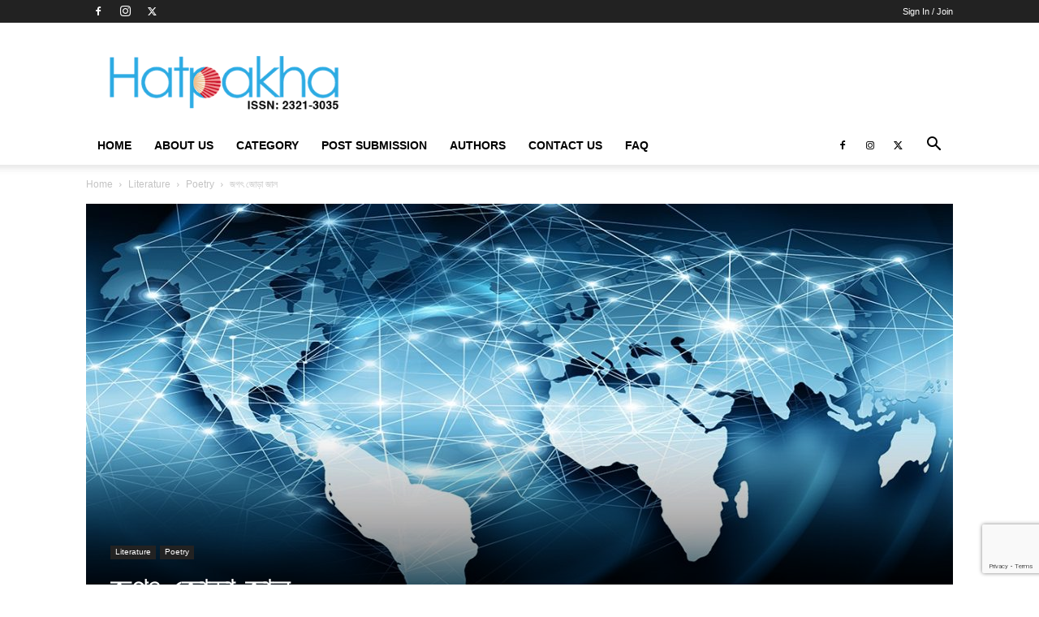

--- FILE ---
content_type: text/html; charset=UTF-8
request_url: https://hatpakha.com/%E0%A6%9C%E0%A6%97%E0%A7%8E-%E0%A6%9C%E0%A7%8B%E0%A7%9C%E0%A6%BE-%E0%A6%9C%E0%A6%BE%E0%A6%B2/
body_size: 46444
content:
<!doctype html >
<!--[if IE 8]><html class="ie8" lang="en"> <![endif]-->
<!--[if IE 9]><html class="ie9" lang="en"> <![endif]-->
<!--[if gt IE 8]><!--><html lang="en-US"> <!--<![endif]--><head><title>জগৎ জোড়া জাল | Hatpakha - An online magazine</title><meta charset="UTF-8" /><style id="litespeed-ccss">ul{box-sizing:border-box}:root{--wp--preset--font-size--normal:16px;--wp--preset--font-size--huge:42px}body{--wp--preset--color--black:#000;--wp--preset--color--cyan-bluish-gray:#abb8c3;--wp--preset--color--white:#fff;--wp--preset--color--pale-pink:#f78da7;--wp--preset--color--vivid-red:#cf2e2e;--wp--preset--color--luminous-vivid-orange:#ff6900;--wp--preset--color--luminous-vivid-amber:#fcb900;--wp--preset--color--light-green-cyan:#7bdcb5;--wp--preset--color--vivid-green-cyan:#00d084;--wp--preset--color--pale-cyan-blue:#8ed1fc;--wp--preset--color--vivid-cyan-blue:#0693e3;--wp--preset--color--vivid-purple:#9b51e0;--wp--preset--gradient--vivid-cyan-blue-to-vivid-purple:linear-gradient(135deg,rgba(6,147,227,1) 0%,#9b51e0 100%);--wp--preset--gradient--light-green-cyan-to-vivid-green-cyan:linear-gradient(135deg,#7adcb4 0%,#00d082 100%);--wp--preset--gradient--luminous-vivid-amber-to-luminous-vivid-orange:linear-gradient(135deg,rgba(252,185,0,1) 0%,rgba(255,105,0,1) 100%);--wp--preset--gradient--luminous-vivid-orange-to-vivid-red:linear-gradient(135deg,rgba(255,105,0,1) 0%,#cf2e2e 100%);--wp--preset--gradient--very-light-gray-to-cyan-bluish-gray:linear-gradient(135deg,#eee 0%,#a9b8c3 100%);--wp--preset--gradient--cool-to-warm-spectrum:linear-gradient(135deg,#4aeadc 0%,#9778d1 20%,#cf2aba 40%,#ee2c82 60%,#fb6962 80%,#fef84c 100%);--wp--preset--gradient--blush-light-purple:linear-gradient(135deg,#ffceec 0%,#9896f0 100%);--wp--preset--gradient--blush-bordeaux:linear-gradient(135deg,#fecda5 0%,#fe2d2d 50%,#6b003e 100%);--wp--preset--gradient--luminous-dusk:linear-gradient(135deg,#ffcb70 0%,#c751c0 50%,#4158d0 100%);--wp--preset--gradient--pale-ocean:linear-gradient(135deg,#fff5cb 0%,#b6e3d4 50%,#33a7b5 100%);--wp--preset--gradient--electric-grass:linear-gradient(135deg,#caf880 0%,#71ce7e 100%);--wp--preset--gradient--midnight:linear-gradient(135deg,#020381 0%,#2874fc 100%);--wp--preset--duotone--dark-grayscale:url('#wp-duotone-dark-grayscale');--wp--preset--duotone--grayscale:url('#wp-duotone-grayscale');--wp--preset--duotone--purple-yellow:url('#wp-duotone-purple-yellow');--wp--preset--duotone--blue-red:url('#wp-duotone-blue-red');--wp--preset--duotone--midnight:url('#wp-duotone-midnight');--wp--preset--duotone--magenta-yellow:url('#wp-duotone-magenta-yellow');--wp--preset--duotone--purple-green:url('#wp-duotone-purple-green');--wp--preset--duotone--blue-orange:url('#wp-duotone-blue-orange');--wp--preset--font-size--small:13px;--wp--preset--font-size--medium:20px;--wp--preset--font-size--large:36px;--wp--preset--font-size--x-large:42px;--wp--preset--spacing--20:.44rem;--wp--preset--spacing--30:.67rem;--wp--preset--spacing--40:1rem;--wp--preset--spacing--50:1.5rem;--wp--preset--spacing--60:2.25rem;--wp--preset--spacing--70:3.38rem;--wp--preset--spacing--80:5.06rem;--wp--preset--shadow--natural:6px 6px 9px rgba(0,0,0,.2);--wp--preset--shadow--deep:12px 12px 50px rgba(0,0,0,.4);--wp--preset--shadow--sharp:6px 6px 0px rgba(0,0,0,.2);--wp--preset--shadow--outlined:6px 6px 0px -3px rgba(255,255,255,1),6px 6px rgba(0,0,0,1);--wp--preset--shadow--crisp:6px 6px 0px rgba(0,0,0,1)}#wpdcom *{box-sizing:border-box;line-height:initial}#wpdcom i{margin:0}#comments #wpdcom span,#wpdcom span{display:inline;letter-spacing:inherit;text-transform:none;font-size:1em}#wpdcom form{margin:0;padding:0;border:none;background:0 0}#wpdcom input:required{box-shadow:0px 0px 1px #555}#wpdcom button{min-height:auto;min-width:auto;max-width:auto;min-height:auto;display:inline-block;font-weight:400;text-transform:none}#wpdcom .avatar{padding:0;margin:0 auto;float:none;display:inline;height:auto;border:none;border-radius:0;box-shadow:none}#wpdcom .wpdiscuz-hidden{display:none}#wpdcom .wpd-clear,#wpdcom .clearfix{clear:both}#wpdcom .wpdlb{clip:rect(1px,1px,1px,1px);clip-path:inset(50%);height:1px;width:1px;margin:-1px;overflow:hidden;padding:0;position:absolute}[wpd-tooltip]{position:relative}[wpd-tooltip]:before{content:"";position:absolute;top:-8px;left:50%;transform:translateX(-50%);border-width:7px 7px 0;border-style:solid;border-color:#555 transparent transparent;z-index:100;opacity:0}[wpd-tooltip]:after{content:attr(wpd-tooltip);position:absolute;left:50%;top:-8px;transform:translateX(-50%) translateY(-100%);background:#555;text-align:center;color:#fff;padding:8px 10px;font-size:11px;line-height:1.5;min-width:6vw;border-width:0;border-radius:4px;z-index:99;opacity:0;text-transform:none}#wpd-post-rating .wpd-rating-wrap .wpd-rating-value span{color:#666;display:block!important}#wpd-post-rating .wpd-rating-wrap .wpd-rating-value .wpdrc{font-size:18px!important;line-height:16px!important;display:none!important;padding-top:17px!important}#wpd-post-rating .wpd-rating-wrap .wpd-rating-value .wpdrt{font-size:10px!important;line-height:16px!important;display:none!important;padding-top:0!important;font-style:normal;font-family:Arial,sans-serif}#wpd-post-rating .wpd-rating-wrap .wpd-rate-starts{display:none;margin-top:7px;flex-wrap:nowrap;flex-direction:row;justify-content:center}#wpd-post-rating .wpd-rating-wrap .wpd-rate-starts svg{width:26px;height:26px;display:block;margin-right:-3px}#wpdcom .wpd-social-login i{opacity:.8;font-size:12px;color:#fff;text-align:center;line-height:22px;width:22px;height:22px;border-radius:50%;display:inline-block;margin:0 2px}#wpdcom .wpdiscuz-social-login-spinner{display:none}#wpdcom .wpd-social-login-agreement{width:100%;margin-top:15px;margin-bottom:0;font-size:12px;padding:20px 30px 10px;background-color:#f8f8f8;border:1px dotted #ddd;clear:both;line-height:normal}#wpdcom .wpd-social-login-agreement .wpd-agreement-title{font-weight:700;margin-bottom:5px;font-size:15px}#wpdcom .wpd-social-login-agreement .wpd-agreement-button{text-transform:uppercase;padding:3px 20px;margin:5px 0 0 15px;font-size:12px;line-height:20px;color:#00b38f;display:inline-block}#wpdcom .wpd-social-login-agreement .wpd-agreement-button.wpd-agreement-button-agree{border:1px dotted #00b38f;color:#00b38f}#wpdcom .wpd-social-login-agreement .wpd-agreement-button.wpd-agreement-button-disagree{border:1px dotted #ff312f;color:#ff312f}#wpdcom .wpd-social-login-agreement .wpd-agreement-buttons{margin-top:4px}#wpdcom .wpd-social-login-agreement .wpd-agreement-buttons-right{float:right}#wpdcom .wpd-secondary-forms-social-content .wpd-social-login-agreement{padding:20px}#wpdcom .wpdiscuz-subscribe-bar{width:100%;box-sizing:border-box;padding:15px 0 5px;margin-bottom:0}#wpdcom .wpdiscuz-subscribe-bar form{display:flex;flex-wrap:wrap;justify-content:flex-start;flex-direction:row;align-items:center;margin-bottom:10px}#wpdcom .wpdiscuz-subscribe-form-intro{font-size:14px;display:block;padding:3px 10px 3px 1px;line-height:20px;box-sizing:border-box;white-space:nowrap}#wpdcom .wpdiscuz-subscribe-form-option{flex-grow:1;font-size:13px;display:block;padding-right:5px;box-sizing:border-box}#wpdcom .wpdiscuz-subscribe-form-email{font-size:14px;display:block;padding:0 5px 0 0;box-sizing:border-box;width:30%}#wpdcom .wpdiscuz-subscribe-form-button{font-size:14px;display:block;box-sizing:border-box}#wpdcom .wpdiscuz-subscribe-form-email input[type=email]{font-size:13px!important;padding:3px!important;width:100%!important;height:auto!important;line-height:20px!important;box-sizing:border-box!important;clear:both;float:none;margin:0}#wpdcom .wpdiscuz-subscribe-form-button input[type=submit]{font-size:16px!important;min-height:29px!important;height:29px!important;padding:1px 3px 5px 3px!important;min-width:40px;line-height:14px!important;box-sizing:border-box!important;border:1px solid #ddd;clear:both;float:none;margin:0}#wpdcom .wpdiscuz-subscribe-agreement{font-size:12px;display:block;clear:left;padding-top:10px;width:92%}#wpdcom .wpdiscuz-subscribe-agreement label{display:inline;font-size:13px;margin:0 4px}#wpdcom .wpdiscuz-subscribe-bar #wpdiscuz_subscription_button{box-shadow:none;font-weight:700;letter-spacing:0}#wpdcom .wpd-form .wpdiscuz-textarea-wrap{display:flex;flex-wrap:nowrap;flex-direction:row;justify-content:space-between;padding:20px 0;align-items:center}#wpdcom .wpd-form .wpd-avatar{margin-right:15px;border-radius:100%;text-align:left;flex-shrink:0;align-self:flex-start}#wpdcom .wpd-form .wpd-avatar img,#wpdcom .wpd-form .wpd-avatar img.avatar{width:56px;height:56px;max-width:56px;border-radius:100%;border:1px solid #ccc;padding:2px;background-color:#fff;vertical-align:middle;text-align:center}#wpdcom .wpd-form .wpdiscuz-textarea-wrap textarea{height:54px;border-radius:5px;border:1px solid #ccc;width:100%;padding:10px 15px;font-size:14px;box-shadow:inset 1px 1px 8px rgba(0,0,0,.1);font-family:inherit;outline:none;resize:none}#wpdcom .wpd-form .wpdiscuz-textarea-wrap textarea::-moz-placeholder{line-height:28px;color:#666;font-size:16px}#wpdcom .wpd-form .wpdiscuz-textarea-wrap textarea::-webkit-input-placeholder{line-height:28px;color:#666;font-size:16px}#wpdcom .wpd-form .wpdiscuz-textarea-wrap textarea:-ms-input-placeholder{line-height:28px;color:#666;font-size:16px}#wpdcom .wpd-form.wpd-secondary-form-wrapper{margin-bottom:25px}#wpdcom .wpd-form.wpd-secondary-form-wrapper .wpdiscuz-textarea-wrap{padding-top:10px}#wpdcom .wpd-form .wpdiscuz-textarea-wrap{padding-bottom:10px}#wpdcom .wpd-form .wpdiscuz-textarea-wrap.wpd-txt{flex-wrap:wrap}#wpdcom .wpd-form .wpdiscuz-textarea-wrap.wpd-txt .wpd-avatar{flex-basis:69px;margin-right:0}#wpdcom .wpd-form .wpdiscuz-textarea-wrap.wpd-txt .wpd-textarea-wrap{flex-basis:calc(100% - 70px)}#wpdcom .wpd-form .wpdiscuz-textarea-wrap.wpd-txt .wpd-textarea-wrap textarea{width:100%}#wpdcom input[type=submit],#wpdcom button{margin:inherit}#wpdcom .wpd-prim-button{border:none;font-family:"Arial Hebrew",Arial,sans-serif;font-size:14px;line-height:24px;padding:4px 20px;letter-spacing:1px;box-shadow:1px 1px 3px -1px #bbb;border-radius:3px;max-width:none;max-width:none}#wpdcom .wc-field-submit input[type=submit]{margin-left:2%}#wpdcom .wpd_label,#wpdcom .wpd_label{margin:1px 0 5px;padding:0;display:inline-block}#wpdcom .wpd_label,#wpdcom .wpd_label span{display:inline-block}#wpdcom .wpd_label input[type=checkbox].wpd_label__checkbox{display:none}#wpdcom .wpd_label__checkbox{display:none}#wpdcom .wpd_label__check{display:inline-block;border:0;border-radius:0;vertical-align:middle;text-align:center;margin:0 3px 0 0}#wpdcom .wpd_label__check i.wpdicon{font-size:15px;line-height:20px;padding:4px 5px;width:32px;margin:0}#wpdcom .wpd_label__check i.wpdicon-on{display:none}#wpdcom .wpd_label__check i.wpdicon-off{display:inline-block;color:#aaa;border:1px solid #ddd}#wpdcom .wpd_label__checkbox:checked+.wpd_label__text .wpd_label__check .wpdicon-on{display:inline-block}#wpdcom .wpd_label__checkbox:checked+.wpd_label__text .wpd_label__check .wpdicon-off{display:none}#wpdcom.wpdiscuz_unauth .wc-field-submit{padding-top:15px}#wpdcom .wpd-form-foot{margin-left:70px}#wpdcom .wpd-form-row .wpdiscuz-item{clear:both}#wpdcom .wpd-form-row .wpd-form-col-left{width:49%;float:left;margin:0;text-align:left;padding:0}#wpdcom .wpd-form-row .wpd-form-col-right{width:49%;float:right;margin:0;text-align:right;padding:0}#wpdcom .wpd-form-row .wpd-form-col-left .wpdiscuz-item{text-align:left}#wpdcom .wpd-form-row .wpd-form-col-right .wpdiscuz-item{text-align:right}#wpdcom .wpd-form-row .wpdiscuz-item{width:100%;vertical-align:baseline;padding:1px 0 7px;position:relative}#wpdcom .wpd-form-row .wpd-field{width:100%;line-height:20px;color:#777;display:inline-block;float:none;clear:both;margin:0;box-sizing:border-box;padding-top:2%;padding-bottom:2%;font-size:14px;border-radius:3px;vertical-align:baseline}#wpdcom .wpd-form-row .wpd-has-icon .wpd-field{padding-left:30px}#wpdcom .wpd-form-row .wpdiscuz-item .wpd-field-icon{display:inline-block;font-size:16px;line-height:16px;opacity:.3;padding:0;margin:0;position:absolute;top:9px;left:8px;width:20px;text-align:left}#wpdcom .wpd-form-row .wpdiscuz-item input[type=text],#wpdcom .wpd-form-row .wpdiscuz-item input[type=email]{height:32px}.wpdiscuz_select{border-radius:0;border:1px solid lightgray!important;box-shadow:none!important;height:28px!important;padding:3px 22px 3px 8px!important;font-size:13px!important;-moz-appearance:none!important;-webkit-appearance:none!important;outline:0 none!important;text-indent:.01px;text-overflow:""!important;width:100%!important;box-sizing:border-box!important;line-height:20px!important;clear:both;float:none!important;margin:0!important}#wpdcom .wc-field-submit{text-align:right;padding:1px 2px 0 0;display:flex;flex-wrap:wrap;justify-content:flex-end;align-items:flex-start}#wpdcom .wpd-form-row .wpdiscuz-item.wpd-field-captcha{margin-bottom:-5px;padding-bottom:2px}#wpdcom .wpd-form-col-left div:last-of-type,#wpdcom .wpd-form-col-right div:last-of-type{border-bottom:none}@media screen and (min-width:655px){#wpdcom .wpd-field-captcha{text-align:right!important;display:block;border-bottom:none;margin-top:3px!important}#wpdcom .wpd-field-captcha .wpdiscuz-recaptcha{display:inline-block;margin:0 0 0 auto}#wpdcom .wpd_main_comm_form .wpd-field-captcha .wpdiscuz-recaptcha{transform:scale(.8);-webkit-transform:scale(.8);transform-origin:right 0;-webkit-transform-origin:right 0;margin:0 0 0 auto}#wpdcom .wpd-secondary-form-wrapper .wpd-field-captcha .wpdiscuz-recaptcha{transform:scale(.8);-webkit-transform:scale(.8);transform-origin:right 0;-webkit-transform-origin:right 0;margin:0 0 0 auto}}@media screen and (max-width:730px){#wpdcom .wpd_main_comm_form .wpd-field-captcha .wpdiscuz-recaptcha{transform-origin:right 0;-webkit-transform-origin:right 0}}@media screen and (max-width:655px){#wpdcom .wpd-field-captcha{float:none;width:100%;display:block;border-bottom:none;padding-bottom:0;margin-bottom:0}#wpdcom .wpd-field-captcha input{height:1px;padding:0;margin:0;clear:both}}#wpdcom .wpd-thread-list .wpd-load-more-submit-wrap{display:flex;flex-direction:row;justify-content:center;padding:10px}#wpdcom.wpd-layout-2 .wpd-form .wpd-form-foot{margin-left:65px}#wpdcom.wpd-layout-2 .wpd-form .wpd-avatar{width:54px;margin-right:11px}#wpdcom.wpd-layout-2 .wpd-form .wpd-avatar img,#wpdcom.wpd-layout-2 .wpd-form .wpd-avatar img.avatar{width:48px;height:48px;max-width:48px;border-radius:0;border:none;border-bottom:2px solid #ccc;padding:1px;background-color:#fff;vertical-align:middle;text-align:center}#wpdcom.wpd-layout-2 .wpd-form .wpdiscuz-textarea-wrap textarea{height:48px}#wpd-bubble-wrapper{display:none;position:fixed;z-index:99;text-align:center;opacity:.9;bottom:80px}#wpd-bubble-wrapper #wpd-bubble-all-comments-count{font-size:15px;font-weight:600;font-family:sans-serif}#wpd-bubble-wrapper>div{display:none;border:1px solid #fff;box-shadow:0px 0px 15px #aaa;width:64px;height:64px;border-radius:50%;color:#fff;align-items:center;justify-content:center;position:relative}#wpd-bubble-wrapper svg{width:60%;height:60%}#wpd-bubble-wrapper #wpd-bubble-count svg,#wpd-bubble-wrapper #wpd-bubble-notification svg{margin-left:3px;margin-top:3px}#wpd-bubble-wrapper #wpd-bubble svg{margin-left:2px}#wpd-bubble-wrapper path.wpd-bubble-count-first{fill:#fff}#wpd-bubble-wrapper path.wpd-bubble-count-second{fill:transparent}#wpd-bubble-wrapper path.wpd-bubble-plus-first{fill:#fff}#wpd-bubble-wrapper path.wpd-bubble-plus-second{fill:transparent}#wpd-bubble-wrapper>#wpd-bubble-count{display:flex}#wpd-bubble-wrapper>#wpd-bubble #wpd-bubble-add-message{width:400px;height:46px;position:absolute;top:50%;left:75px;border-radius:5px;padding:7px;transform:translateY(-50%);display:flex;align-items:center;justify-content:center;font-size:16px}#wpd-bubble-wrapper>#wpd-bubble #wpd-bubble-add-message:before{content:'';border:9px solid transparent;position:absolute;top:50%;left:-9px;transform:translateY(-50%);border-left:none}#wpd-bubble-wrapper>#wpd-bubble-count .wpd-new-comments-count{display:none}#wpd-bubble-wrapper>#wpd-bubble-notification{background-color:#fe7617}#wpd-bubble-wrapper>#wpd-bubble-notification path.wpd-bubble-notification-first{fill:#fff}#wpd-bubble-wrapper>#wpd-bubble-notification path.wpd-bubble-notification-second{fill:transparent}#wpd-bubble-wrapper #wpd-bubble-notification-message{display:none;width:430px;height:100%;position:absolute;background-color:#fbfbfb;top:0;left:75px;border:1px solid #b2b2b2;box-shadow:0px 0px 10px #bbb;border-radius:5px;padding:7px}#wpd-bubble-wrapper #wpd-bubble-notification-message #wpd-bubble-author,#wpd-bubble-wrapper #wpd-bubble-notification-message #wpd-bubble-comment{display:flex;align-items:center;height:50%}#wpd-bubble-wrapper #wpd-bubble-notification-message #wpd-bubble-author{justify-content:space-between}#wpd-bubble-wrapper #wpd-bubble-notification-message #wpd-bubble-author>div{display:flex;align-items:center}#wpd-bubble-wrapper #wpd-bubble-notification-message #wpd-bubble-comment{font-size:12px}#wpd-bubble-wrapper #wpd-bubble-notification-message span:not(.wpd-bubble-spans){display:inline-block;margin:5px}#wpd-bubble-wrapper #wpd-bubble-notification-message #wpd-bubble-author-avatar{width:20px;height:20px;line-height:16px}#wpd-bubble-wrapper #wpd-bubble-notification-message #wpd-bubble-author-name{color:#4e9f93;font-size:14px;font-weight:600}#wpd-bubble-wrapper #wpd-bubble-notification-message #wpd-bubble-comment-date{color:#fe7617;font-size:10px}#wpd-bubble-wrapper #wpd-bubble-notification-message #wpd-bubble-comment,#wpd-bubble-wrapper #wpd-bubble-notification-message #wpd-bubble-comment-reply-link a{color:#333}#wpd-bubble-wrapper #wpd-bubble-notification-message #wpd-bubble-comment-reply-link a{color:#777}#wpd-bubble-wrapper #wpd-bubble-notification-message #wpd-bubble-comment-text{font-size:12px;margin-left:7px}#wpd-bubble-wrapper #wpd-bubble-notification-message:before{content:'';border:9px solid transparent;position:absolute;top:20px;left:-10px;border-left:none;padding:0;border-right-color:#b2b2b2}#wpd-bubble-wrapper #wpd-bubble-notification-message:after{content:'';border:9px solid transparent;position:absolute;top:20px;left:-9px;border-left:none;border-right-color:#fbfbfb}#wpd-bubble-wrapper #wpd-bubble-comment-close a{color:#333;text-decoration:none}#wpd-bubble-wrapper #wpd-bubble-add-message-close{display:inline-block;top:0;right:10px;position:absolute}#wpd-bubble-wrapper #wpd-bubble-add-message-close a{color:#fff;text-decoration:none;display:inline-block}#wpdiscuz-comment-message{position:fixed;top:38px;right:5px;width:400px;z-index:99999;font-size:14px;line-height:20px}#wpd-editor-source-code-wrapper-bg{display:none;position:fixed;top:0;left:0;background-color:rgba(0,0,0,.6);width:100%;z-index:9999999;height:100%}#wpd-editor-source-code-wrapper{display:none;width:50%;height:350px;position:fixed;top:50%;left:50%;transform:translate(-50%,-50%);background-color:#fff;z-index:99999991;justify-content:center;align-items:center;padding:5px;border-radius:5px;text-align:right}#wpd-editor-source-code{height:300px;width:100%;resize:none}#wpd-insert-source-code{padding:3px 40px;margin-top:5px}#wpdiscuz-loading-bar{position:fixed;top:6px;right:12px;width:32px;height:25px;border:0;background-image:url('/wp-content/plugins/wpdiscuz/assets/img/loading.gif');z-index:999999;display:none}#wpdcom .wpd-comment-info-bar{display:none;padding:10px;margin:20px auto 0 auto;flex-direction:row;justify-content:space-between;font-size:14px}#wpdcom .wpd-current-view{padding:3px;color:#555}#wpdcom .wpd-comment-info-bar .wpd-current-view i{margin-right:6px;font-size:18px}#wpdcom .wpd-filter-view-all{color:#fff;background:#999;padding:5px 20px;font-size:13px;border-radius:3px}#wpdcom .wpd-avatar img{border-color:#999}@media screen and (max-width:1024px){#wpd-bubble-wrapper>div{width:40px;height:40px}#wpd-bubble-wrapper #wpd-bubble-all-comments-count{font-size:13px}#wpd-bubble-wrapper>#wpd-bubble #wpd-bubble-add-message{height:auto;padding:7px 14px;justify-content:flex-start;font-size:14px}}@media screen and (max-width:600px){#wpd-bubble-wrapper{bottom:20px}#wpd-bubble-wrapper>#wpd-bubble #wpd-bubble-add-message{width:270px}#wpdcom .wpd-form .wpd-avatar{display:none}#wpdcom .wpd-form.wpd-form-wrapper{padding-right:5px}#wpdcom .wpd-form .wpdiscuz-textarea-wrap.wpd-txt textarea{flex-basis:100%;width:100%}#wpdcom .wpdiscuz_select{font-size:16px!important}#wpdcom .wpdiscuz-subscribe-form-email{font-size:16px;display:block;padding:10px 0 0;width:98%;margin:0 auto}#wpdcom .wpdiscuz-subscribe-form-email input[type=email]{font-size:16px!important}#wpdcom .wpd-form .wpd-form-foot,#wpdcom.wpd-layout-2 .wpd-form .wpd-form-foot{margin-left:0}#wpdcom .wpd-form-row .wpd-form-col-left,#wpdcom .wpd-form-row .wpd-form-col-right{width:100%;float:none}#wpdcom .wpd-field-captcha .wpdiscuz-recaptcha{transform:scale(.9);margin-top:3px}#wpdcom .wpd-form-row .wpdiscuz-item input[type=text],#wpdcom .wpd-form-row .wpdiscuz-item input[type=email],#wpdcom textarea,#wpdcom select,#wpdcom .wpd-form-row .wpd-field{font-size:16px!important;height:auto}#wpdcom .wpd-form .wpdiscuz-textarea-wrap.wpd-txt .wpd-textarea-wrap{flex-basis:100%;width:100%}#wpdiscuz-comment-message{width:97%}#wpdcom .wpdiscuz-subscribe-form-button{width:99%;margin-top:8px}#wpdcom .wpdiscuz-subscribe-bar #wpdiscuz_subscription_button{width:100%;min-height:20px!important;height:26px!important}}#wpdcom .wpd-form-row .wpdiscuz-item input[type=text],#wpdcom .wpd-form-row .wpdiscuz-item input[type=email],#wpdcom textarea,#wpdcom select{border:1px solid #ddd;color:#777}#wpdcom .wpd-comment-info-bar{border:1px dashed #33c3a6;background:#e6f8f4}#wpdcom .wpd-comment-info-bar .wpd-current-view i{color:#00b38f}#wpd-post-rating .wpd-rating-wrap .wpd-rate-starts svg .wpd-star{fill:#ddd}#wpdcom .wpd-prim-button{background-color:#07b290;color:#fff}#wpdcom .wpd_label__check i.wpdicon-on{color:#07b290;border:1px solid #83d9c8}#wpd-bubble-wrapper #wpd-bubble-all-comments-count{color:#1db99a}#wpd-bubble-wrapper>div{background-color:#1db99a}#wpd-bubble-wrapper>#wpd-bubble #wpd-bubble-add-message{background-color:#1db99a}#wpd-bubble-wrapper>#wpd-bubble #wpd-bubble-add-message:before{border-left-color:#1db99a;border-right-color:#1db99a}.fas{-moz-osx-font-smoothing:grayscale;-webkit-font-smoothing:antialiased;display:inline-block;font-style:normal;font-variant:normal;text-rendering:auto;line-height:1}.fa-pulse{-webkit-animation:fa-spin 1s steps(8) infinite;animation:fa-spin 1s steps(8) infinite}@-webkit-keyframes fa-spin{0%{-webkit-transform:rotate(0deg);transform:rotate(0deg)}to{-webkit-transform:rotate(1turn);transform:rotate(1turn)}}@keyframes fa-spin{0%{-webkit-transform:rotate(0deg);transform:rotate(0deg)}to{-webkit-transform:rotate(1turn);transform:rotate(1turn)}}.fa-user:before{content:"\f007"}.fa-bell:before{content:"\f0f3"}.fa-quote-left:before{content:"\f10d"}.fa-bell-slash:before{content:"\f1f6"}.fa-at:before{content:"\f1fa"}.fa-spinner:before{content:"\f110"}.fas{font-family:"Font Awesome 5 Free"}.fas{font-weight:900}.lity-hide{display:none}.wpd-clear{clear:both}.clearfix{*zoom:1}.clearfix:before,.clearfix:after{display:table;content:"";line-height:0}.clearfix:after{clear:both}html{font-family:sans-serif;-ms-text-size-adjust:100%;-webkit-text-size-adjust:100%}body{margin:0}article,header{display:block}a{background-color:transparent}img{border:0}svg:not(:root){overflow:hidden}button,input,select,textarea{color:inherit;font:inherit;margin:0}button{overflow:visible}button,select{text-transform:none}button,input[type=submit]{-webkit-appearance:button}button::-moz-focus-inner,input::-moz-focus-inner{border:0;padding:0}input{line-height:normal}input[type=checkbox]{box-sizing:border-box;padding:0}textarea{overflow:auto}*{-webkit-box-sizing:border-box;-moz-box-sizing:border-box;box-sizing:border-box}*:before,*:after{-webkit-box-sizing:border-box;-moz-box-sizing:border-box;box-sizing:border-box}img{max-width:100%;height:auto}.td-main-content-wrap{background-color:#fff}.td-container{width:1068px;margin-right:auto;margin-left:auto}.td-container:before,.td-container:after{display:table;content:'';line-height:0}.td-container:after{clear:both}.td-pb-row{*zoom:1;margin-right:-24px;margin-left:-24px;position:relative}.td-pb-row:before,.td-pb-row:after{display:table;content:''}.td-pb-row:after{clear:both}.td-pb-row [class*=td-pb-span]{display:block;min-height:1px;float:left;padding-right:24px;padding-left:24px;position:relative}@media (min-width:1019px) and (max-width:1140px){.td-pb-row [class*=td-pb-span]{padding-right:20px;padding-left:20px}}@media (min-width:768px) and (max-width:1018px){.td-pb-row [class*=td-pb-span]{padding-right:14px;padding-left:14px}}@media (max-width:767px){.td-pb-row [class*=td-pb-span]{padding-right:0;padding-left:0;float:none;width:100%}}.td-pb-span12{width:100%}@media (min-width:1019px) and (max-width:1140px){.td-container{width:980px}.td-pb-row{margin-right:-20px;margin-left:-20px}}@media (min-width:768px) and (max-width:1018px){.td-container{width:740px}.td-pb-row{margin-right:-14px;margin-left:-14px}}@media (max-width:767px){.td-container{width:100%;padding-left:20px;padding-right:20px}.td-pb-row{width:100%;margin-left:0;margin-right:0}}.td-header-wrap{position:relative;z-index:2000}.td-header-row{*zoom:1;font-family:'Open Sans','Open Sans Regular',sans-serif}.td-header-row:before,.td-header-row:after{display:table;content:''}.td-header-row:after{clear:both}.td-header-gradient:before{content:"";background:transparent url('[data-uri]');width:100%;height:12px;position:absolute;left:0;bottom:-12px;z-index:1}@media (max-width:767px){#td-header-search-button{display:none}}#td-header-search-button-mob{display:none}@media (max-width:767px){#td-header-search-button-mob{display:block}}@media (min-width:768px){.td-drop-down-search .td-search-form{margin:20px}}.td-header-wrap .td-drop-down-search{position:absolute;top:100%;right:0;visibility:hidden;opacity:0;transform:translate3d(0,20px,0);-webkit-transform:translate3d(0,20px,0);background-color:#fff;-webkit-box-shadow:0 2px 6px rgba(0,0,0,.2);box-shadow:0 2px 6px rgba(0,0,0,.2);border-top:0;width:342px}.td-header-wrap .td-drop-down-search .btn{position:absolute;height:32px;min-width:67px;line-height:17px;padding:7px 15px 8px;text-shadow:none;vertical-align:top;right:20px;margin:0!important}.td-header-wrap .td-drop-down-search:before{position:absolute;top:-9px;right:19px;display:block;content:'';width:0;height:0;border-style:solid;border-width:0 5.5px 6px;border-color:transparent transparent #4db2ec}.td-header-wrap .td-drop-down-search:after{position:absolute;top:-3px;display:block;content:'';right:0;left:0;margin:0 auto;width:100%;height:3px;background-color:#4db2ec}.td-header-wrap #td-header-search{width:235px;height:32px;margin:0;border-right:0;line-height:17px;border-color:#eaeaea!important}@media (max-width:767px){.td-header-wrap #td-header-search{width:91%;font-size:16px}}.td-banner-wrap-full{position:relative}.td-header-menu-wrap-full{z-index:9998;position:relative}@media (max-width:767px){.td-header-wrap .td-header-menu-wrap-full,.td-header-wrap .td-header-menu-wrap,.td-header-wrap .td-header-main-menu{background-color:#222!important;height:54px!important}.header-search-wrap .td-icon-search{color:#fff!important}}.td-logo-text-container{display:inline-block;vertical-align:middle;line-height:1;z-index:1}.td-logo-text-container span{display:inline-block;width:100%}.td-logo-text-container .td-logo-text{font-size:75px;font-family:serif;color:#222;line-height:1}@media (max-width:767px){.td-logo-text-container .td-logo-text{font-size:36px}}.td-logo-text-container .td-tagline-text{letter-spacing:1.8px;font-size:12px;font-family:serif;color:#777;padding-top:2px;padding-bottom:10px}@media (max-width:767px){.td-logo-text-container .td-tagline-text{font-size:11px}}.td-header-wrap .td-header-menu-wrap-full{background-color:#fff}.td-header-style-1 .td-logo-text-wrap{min-height:130px;line-height:130px}@media (max-width:767px){.td-header-style-1 .td-logo-text-wrap{line-height:90px;min-height:90px}}.td-header-style-1 .td-logo-text-wrap a{position:relative;z-index:1;line-height:130px;display:inline-block;vertical-align:middle}@media (max-width:767px){.td-header-style-1 .td-logo-text-wrap a{line-height:90px}}.td-header-style-1 .td-logo-text-container a{line-height:1}.td-header-style-1 .td-header-sp-logo{text-align:center}.td-header-style-1 .header-search-wrap .td-icon-search{color:#000}@media (max-width:767px){.td-header-style-1 .header-search-wrap .td-icon-search{color:#fff}}.td-header-style-1 .td-header-menu-wrap-full{position:relative}.td-header-main-menu{position:relative;z-index:999;padding-right:48px}@media (max-width:767px){.td-header-main-menu{padding-right:64px;padding-left:2px}}.sf-menu,.sf-menu ul,.sf-menu li{margin:0;list-style:none}@media (max-width:767px){.sf-menu{display:none}}.sf-menu ul{position:absolute;top:-999em;width:10em}.sf-menu ul li{width:100%}.sf-menu li{float:left;position:relative}.sf-menu>li>a{padding:0 14px;line-height:48px;font-size:14px;color:#000;font-weight:700;text-transform:uppercase;-webkit-backface-visibility:hidden}@media (min-width:768px) and (max-width:1018px){.sf-menu>li>a{padding:0 9px;font-size:11px}}.sf-menu>li>a:after{background-color:transparent;content:'';width:0;height:3px;position:absolute;bottom:0;left:0;right:0;margin:0 auto;-webkit-transform:translate3d(0,0,0);transform:translate3d(0,0,0)}#td-header-menu{display:inline-block;vertical-align:top}.sf-menu ul{background-color:#fff}.sf-menu .sub-menu{-webkit-backface-visibility:hidden}.header-search-wrap{position:absolute;top:0;right:0;z-index:999}.header-search-wrap .td-icon-search{display:inline-block;font-size:19px;width:48px;line-height:48px;text-align:center}@media (min-width:768px) and (max-width:1018px){.header-search-wrap .td-icon-search{font-size:15px}}@media (max-width:767px){.header-search-wrap .td-icon-search{height:54px;width:54px;line-height:54px;font-size:22px;margin-right:2px}}#td-outer-wrap{overflow:hidden}@media (max-width:767px){#td-outer-wrap{margin:auto;width:100%;-webkit-transform-origin:50% 200px 0;transform-origin:50% 200px 0}}#td-top-mobile-toggle{display:none}@media (max-width:767px){#td-top-mobile-toggle{display:inline-block;position:relative}}#td-top-mobile-toggle a{display:inline-block}#td-top-mobile-toggle i{font-size:27px;width:64px;line-height:54px;height:54px;display:inline-block;padding-top:1px;color:#fff}.td-menu-background{background-repeat:no-repeat;background-size:cover;background-position:center top;position:fixed;top:0;display:block;width:100%;height:113%;z-index:9999;visibility:hidden;transform:translate3d(-100%,0,0);-webkit-transform:translate3d(-100%,0,0)}.td-menu-background:before{content:'';width:100%;height:100%;position:absolute;top:0;left:0;opacity:.98;background:#313b45;background:-webkit-gradient(left top,left bottom,color-stop(0%,#313b45),color-stop(100%,#3393b8));background:linear-gradient(to bottom,#313b45 0%,#3393b8 100%);filter:progid:DXImageTransform.Microsoft.gradient(startColorstr='#313b45',endColorstr='#3393b8',GradientType=0)}#td-mobile-nav{padding:0;position:fixed;width:100%;height:calc(100% + 1px);top:0;z-index:9999;visibility:hidden;transform:translate3d(-99%,0,0);-webkit-transform:translate3d(-99%,0,0);left:-1%;font-family:-apple-system,".SFNSText-Regular","San Francisco","Roboto","Segoe UI","Helvetica Neue","Lucida Grande",sans-serif}#td-mobile-nav{height:1px;overflow:hidden}.td-mobile-close{position:absolute;right:1px;top:0;z-index:1000}.td-mobile-close .td-icon-close-mobile{height:70px;width:70px;line-height:70px;font-size:21px;color:#fff;top:4px;position:relative}.td-mobile-content{padding:20px 20px 0}.td-mobile-container{padding-bottom:20px;position:relative}.td-mobile-content ul{list-style:none;margin:0;padding:0}.td-mobile-content li{float:none;margin-left:0;-webkit-touch-callout:none}.td-mobile-content li a{display:block;line-height:21px;font-size:21px;color:#fff;margin-left:0;padding:12px 30px 12px 12px;font-weight:700}.td-mobile-content .td-icon-menu-right{display:none;position:absolute;top:10px;right:-4px;z-index:1000;font-size:14px;padding:6px 12px;float:right;color:#fff;-webkit-transform-origin:50% 48% 0px;transform-origin:50% 48% 0px;transform:rotate(-90deg);-webkit-transform:rotate(-90deg)}.td-mobile-content .td-icon-menu-right:before{content:'\e83d'}.td-mobile-content .sub-menu{max-height:0;overflow:hidden;opacity:0}.td-mobile-content .sub-menu .td-icon-menu-right{font-size:11px;right:-2px;top:8px;color:#fff}.td-mobile-content .sub-menu a{padding:9px 26px 9px 36px!important;line-height:19px;font-size:16px;font-weight:400}.td-mobile-content .sub-menu .sub-menu a{padding-left:55px!important}.td-mobile-content .menu-item-has-children a{width:100%;z-index:1}.td-mobile-container{opacity:1}.td-search-wrap-mob{padding:0;position:absolute;width:100%;height:auto;top:0;text-align:center;z-index:9999;visibility:hidden;color:#fff;font-family:-apple-system,".SFNSText-Regular","San Francisco","Roboto","Segoe UI","Helvetica Neue","Lucida Grande",sans-serif}.td-search-wrap-mob .td-drop-down-search{opacity:0;visibility:hidden;-webkit-backface-visibility:hidden;position:relative}.td-search-wrap-mob #td-header-search-mob{color:#fff;font-weight:700;font-size:26px;height:40px;line-height:36px;border:0;background:0 0;outline:0;margin:8px 0;padding:0;text-align:center}.td-search-wrap-mob .td-search-input{margin:0 5%;position:relative}.td-search-wrap-mob .td-search-input span{opacity:.8;font-size:12px}.td-search-wrap-mob .td-search-input:before,.td-search-wrap-mob .td-search-input:after{content:'';position:absolute;display:block;width:100%;height:1px;background-color:#fff;bottom:0;left:0;opacity:.2}.td-search-wrap-mob .td-search-input:after{opacity:.8;transform:scaleX(0);-webkit-transform:scaleX(0)}.td-search-wrap-mob .td-search-form{margin-bottom:30px}.td-search-background{background-repeat:no-repeat;background-size:cover;background-position:center top;position:fixed;top:0;display:block;width:100%;height:113%;z-index:9999;transform:translate3d(100%,0,0);-webkit-transform:translate3d(100%,0,0);visibility:hidden}.td-search-background:before{content:'';width:100%;height:100%;position:absolute;top:0;left:0;opacity:.98;background:#313b45;background:-webkit-gradient(left top,left bottom,color-stop(0%,#313b45),color-stop(100%,#3393b8));background:linear-gradient(to bottom,#313b45 0%,#3393b8 100%);filter:progid:DXImageTransform.Microsoft.gradient(startColorstr='#313b45',endColorstr='#3393b8',GradientType=0)}.td-search-close{text-align:right;z-index:1000}.td-search-close .td-icon-close-mobile{height:70px;width:70px;line-height:70px;font-size:21px;color:#fff;position:relative;top:4px;right:0}body{font-family:Verdana,BlinkMacSystemFont,-apple-system,"Segoe UI",Roboto,Oxygen,Ubuntu,Cantarell,"Open Sans","Helvetica Neue",sans-serif;font-size:14px;line-height:21px}a{color:#4db2ec;text-decoration:none}ul{padding:0}ul li{line-height:24px;margin-left:21px}h3{font-family:'Roboto',sans-serif;color:#111;font-weight:400;margin:6px 0}h3>a{color:#111}h3{font-size:22px;line-height:30px;margin-top:27px;margin-bottom:17px}textarea{font-size:12px;line-height:21px;color:#444;border:1px solid #e1e1e1;width:100%;max-width:100%;height:168px;min-height:168px;padding:6px 9px}@media (max-width:767px){textarea{font-size:16px}}input[type=submit]{font-family:'Roboto',sans-serif;font-size:13px;background-color:#222;border-radius:0;color:#fff;border:none;padding:8px 15px;font-weight:500}input[type=text],input[type=email]{font-size:12px;line-height:21px;color:#444;border:1px solid #e1e1e1;width:100%;max-width:100%;height:34px;padding:3px 9px}@media (max-width:767px){input[type=text],input[type=email]{font-size:16px}}.tagdiv-type{font-size:15px;line-height:1.74;color:#222}.tagdiv-type img{margin-bottom:21px}.entry-title{word-wrap:break-word}.td-module-meta-info{font-family:'Open Sans','Open Sans Regular',sans-serif;font-size:11px;margin-bottom:7px;line-height:1;min-height:17px}.td-post-author-name{font-weight:700;display:inline-block;position:relative;top:2px}.td-post-author-name a{color:#000}.td-post-author-name div{display:inline;margin-right:2px}.td-post-date{color:#767676;display:inline-block;position:relative;top:2px}.td-main-content-wrap{padding-bottom:40px}@media (max-width:767px){.td-main-content-wrap{padding-bottom:26px}}.td-crumb-container{min-height:35px;margin-bottom:9px;padding-top:21px}@media (min-width:768px) and (max-width:1018px){.td-crumb-container{padding-top:16px}}@media (max-width:767px){.td-crumb-container{padding-top:11px}}@media (max-width:767px){.single-post .td-bred-no-url-last{display:none}}.entry-crumbs{font-family:'Open Sans','Open Sans Regular',sans-serif;font-size:12px;color:#c3c3c3;line-height:18px;padding-top:1px;padding-bottom:2px}.entry-crumbs a{color:#c3c3c3}.entry-crumbs .td-bread-sep{font-size:8px;margin:0 5px}.td-category{list-style:none;font-family:'Open Sans','Open Sans Regular',sans-serif;font-size:10px;margin-top:0;margin-bottom:10px;line-height:1}.td-category li{display:inline-block;margin:0 5px 5px 0;line-height:1}.td-category a{color:#fff;background-color:#222;padding:3px 6px 4px;white-space:nowrap;display:inline-block}@media (max-width:767px){.single .td-category{margin-bottom:0}}.post{background-color:#fff}.post header .entry-title{margin-top:0;margin-bottom:7px;word-wrap:break-word;font-size:41px;line-height:50px}@media (max-width:1018px){.post header .entry-title{font-size:32px;line-height:36px}}@media (max-width:767px){.post header .entry-title{margin-top:3px;margin-bottom:9px}}header .td-module-meta-info{margin-bottom:16px}header .td-post-author-name{font-weight:400;color:#444;float:left}header .td-post-author-name a{font-weight:700;margin-right:3px}header .td-post-date{margin-left:4px;color:#767676;float:left}header .td-post-comments{float:right;position:relative;top:2px}header .td-post-comments a{color:#444}header .td-post-comments i{vertical-align:middle}header .td-icon-comments{margin-right:5px;font-size:9px}.td-next-prev-separator{display:none}.td-post-featured-image{position:relative}.td-post-featured-image img{display:block;margin-bottom:26px;width:100%}.td-post-content{margin-top:21px;padding-bottom:16px}@media (max-width:767px){.td-post-content{margin-top:16px}}.td-post-content img{display:block}[class^=td-icon-]:before,[class*=" td-icon-"]:before{font-family:'newspaper';speak:none;font-style:normal;font-weight:400;font-variant:normal;text-transform:none;line-height:1;text-align:center;-webkit-font-smoothing:antialiased;-moz-osx-font-smoothing:grayscale}[class*=td-icon-]{line-height:1;text-align:center;display:inline-block}.td-icon-right:before{content:'\e803'}.td-icon-search:before{content:'\e80a'}.td-icon-menu-right:before{content:'\e80d'}.td-icon-comments:before{content:"\e83b"}.td-icon-mobile:before{content:'\e83e'}.td-icon-close-mobile:before{content:'\e900'}.tagdiv-small-theme-menu>li>a:before{background-color:transparent;content:'';width:0;height:3px;position:absolute;bottom:0;left:0;right:0;margin:0 auto;-webkit-transform:translate3d(0,0,0);transform:translate3d(0,0,0)}.tagdiv-small-theme-menu .menu-item-has-children{position:relative}.tagdiv-small-theme-menu .menu-item-has-children>a:after{content:'\e806';position:relative;top:-2px;padding-left:7px;font-family:newspaper;font-size:9px;line-height:1}@media (min-width:768px) and (max-width:1018px){.tagdiv-small-theme-menu .menu-item-has-children>a:after{top:-1px}}.tagdiv-small-theme-menu .menu-item-has-children ul{min-width:10em;width:auto;padding:15px 0;box-shadow:1px 1px 4px rgba(0,0,0,.15);visibility:hidden;opacity:0}@media (min-width:768px) and (max-width:1018px){.tagdiv-small-theme-menu .menu-item-has-children ul{padding:8px 0}}.tagdiv-small-theme-menu .menu-item-has-children ul .menu-item>a{display:block;padding:7px 30px;font-size:12px;line-height:20px;color:#111;white-space:nowrap}@media (min-width:768px) and (max-width:1018px){.tagdiv-small-theme-menu .menu-item-has-children ul .menu-item>a{padding:5px 16px 6px;font-size:11px}}.tagdiv-small-theme-menu .menu-item-has-children ul .menu-item-has-children ul{left:100%;margin:-15px 0}@media (min-width:768px) and (max-width:1018px){.tagdiv-small-theme-menu .menu-item-has-children ul .menu-item-has-children ul{margin:-8px 0}}.tagdiv-small-theme-menu .menu-item-has-children ul .menu-item-has-children>a:after{content:'\e808';position:absolute;top:50%;right:19px;margin-top:-10px;padding-left:7px;font-family:newspaper;font-size:7px;line-height:inherit}.tagdiv-small-theme .td-menu-background,.tagdiv-small-theme #td-mobile-nav{visibility:visible}.tagdiv-small-theme #td-mobile-nav .td-mobile-content{padding-top:74px}.tagdiv-small-theme #td-mobile-nav .menu-item{position:relative}[class^=um-faicon-]:before{font-family:"FontAwesome"!important;font-style:normal!important;font-weight:400!important;font-variant:normal!important;text-transform:none!important;speak:none;line-height:1;-webkit-font-smoothing:antialiased;-moz-osx-font-smoothing:grayscale}.um-faicon-times:before{content:"\f00d"}.um-modal-close{display:block;position:fixed;right:0;top:0;font-size:24px;text-decoration:none!important;color:#fff!important;padding:0 10px}.um-modal-body{min-height:3px;padding:20px;box-sizing:border-box;width:100%;background:#fff;-moz-border-radius:0 0 3px 3px;-webkit-border-radius:0 0 3px 3px;border-radius:0 0 3px 3px}.um-modal-body.photo{-moz-border-radius:3px;-webkit-border-radius:3px;border-radius:3px;box-shadow:0px 0px 0px 1px rgba(0,0,0,.1),0px 0px 0px 1px rgba(255,255,255,.12) inset;background:#888;padding:0}</style><script src="/cdn-cgi/scripts/7d0fa10a/cloudflare-static/rocket-loader.min.js" data-cf-settings="22798e6e238aac2f0dbd3096-|49"></script><link rel="preload" data-asynced="1" data-optimized="2" as="style" onload="this.onload=null;this.rel='stylesheet'" href="https://hatpakha.com/wp-content/litespeed/css/218d67252e755c0e504dc86a8e01f863.css?ver=ae715" /><script type="22798e6e238aac2f0dbd3096-text/javascript">!function(a){"use strict";var b=function(b,c,d){function e(a){return h.body?a():void setTimeout(function(){e(a)})}function f(){i.addEventListener&&i.removeEventListener("load",f),i.media=d||"all"}var g,h=a.document,i=h.createElement("link");if(c)g=c;else{var j=(h.body||h.getElementsByTagName("head")[0]).childNodes;g=j[j.length-1]}var k=h.styleSheets;i.rel="stylesheet",i.href=b,i.media="only x",e(function(){g.parentNode.insertBefore(i,c?g:g.nextSibling)});var l=function(a){for(var b=i.href,c=k.length;c--;)if(k[c].href===b)return a();setTimeout(function(){l(a)})};return i.addEventListener&&i.addEventListener("load",f),i.onloadcssdefined=l,l(f),i};"undefined"!=typeof exports?exports.loadCSS=b:a.loadCSS=b}("undefined"!=typeof global?global:this);!function(a){if(a.loadCSS){var b=loadCSS.relpreload={};if(b.support=function(){try{return a.document.createElement("link").relList.supports("preload")}catch(b){return!1}},b.poly=function(){for(var b=a.document.getElementsByTagName("link"),c=0;c<b.length;c++){var d=b[c];"preload"===d.rel&&"style"===d.getAttribute("as")&&(a.loadCSS(d.href,d,d.getAttribute("media")),d.rel=null)}},!b.support()){b.poly();var c=a.setInterval(b.poly,300);a.addEventListener&&a.addEventListener("load",function(){b.poly(),a.clearInterval(c)}),a.attachEvent&&a.attachEvent("onload",function(){a.clearInterval(c)})}}}(this);</script> <meta name="viewport" content="width=device-width, initial-scale=1.0"><link rel="pingback" href="https://hatpakha.com/xmlrpc.php" /><meta name='robots' content='max-image-preview:large' /><link rel="icon" type="image/png" href="https://hatpakha.com/wp-content/uploads/2016/12/logo.png"><link rel="apple-touch-icon" sizes="144x144" href="https://hatpakha.com/wp-content/uploads/2015/06/ic_launcher.png"/><meta name="description" content="জগৎ জোড়া জাল - রমরমিয়ে যুগ এল যে... জগৎ জোড়া জাল, Zero figure গণকযন্ত্র বিজ্ঞানের কামাল! হাতের মুঠোয়ে পৃথিবীটা আজ,এক পলকে বিশ্ব, মানবজাতির উন্নতির এই উদাহরণ" /><meta name="robots" content="index, follow, max-snippet:-1, max-image-preview:large, max-video-preview:-1" /><link rel="canonical" href="https://hatpakha.com/জগৎ-জোড়া-জাল/" /><meta property="og:locale" content="en_US" /><meta property="og:type" content="article" /><meta property="og:title" content="জগৎ জোড়া জাল | Hatpakha - An online magazine" /><meta property="og:description" content="জগৎ জোড়া জাল - রমরমিয়ে যুগ এল যে... জগৎ জোড়া জাল, Zero figure গণকযন্ত্র বিজ্ঞানের কামাল! হাতের মুঠোয়ে পৃথিবীটা আজ,এক পলকে বিশ্ব, মানবজাতির উন্নতির এই উদাহরণ" /><meta property="og:url" content="https://hatpakha.com/জগৎ-জোড়া-জাল/" /><meta property="og:site_name" content="Hatpakha Magazine" /><meta property="article:publisher" content="https://www.facebook.com/Hatpakhaonline/" /><meta property="article:published_time" content="2016-03-22T03:30:36+00:00" /><meta property="article:modified_time" content="2016-03-20T19:09:13+00:00" /><meta property="og:image" content="https://hatpakha.com/wp-content/uploads/2016/03/world-wide-web1.jpg" /><meta property="og:image:width" content="1200" /><meta property="og:image:height" content="627" /><meta property="fb:app_id" content="1148412161835777" /> <script type="application/ld+json" class="yoast-schema-graph">{"@context":"https://schema.org","@graph":[{"@type":"WebSite","@id":"https://hatpakha.com/#website","url":"https://hatpakha.com/","name":"Hatpakha Magazine","description":"Hatpakha [ ISSN 2321 \u20133035 ] is an online magazine","potentialAction":[{"@type":"SearchAction","target":"https://hatpakha.com/?s={search_term_string}","query-input":"required name=search_term_string"}],"inLanguage":"en-US"},{"@type":"ImageObject","@id":"https://hatpakha.com/%e0%a6%9c%e0%a6%97%e0%a7%8e-%e0%a6%9c%e0%a7%8b%e0%a7%9c%e0%a6%be-%e0%a6%9c%e0%a6%be%e0%a6%b2/#primaryimage","inLanguage":"en-US","url":"https://hatpakha.com/wp-content/uploads/2016/03/world-wide-web1.jpg","width":1200,"height":627,"caption":"\u099c\u0997\u09ce \u099c\u09cb\u09dc\u09be \u099c\u09be\u09b2"},{"@type":"WebPage","@id":"https://hatpakha.com/%e0%a6%9c%e0%a6%97%e0%a7%8e-%e0%a6%9c%e0%a7%8b%e0%a7%9c%e0%a6%be-%e0%a6%9c%e0%a6%be%e0%a6%b2/#webpage","url":"https://hatpakha.com/%e0%a6%9c%e0%a6%97%e0%a7%8e-%e0%a6%9c%e0%a7%8b%e0%a7%9c%e0%a6%be-%e0%a6%9c%e0%a6%be%e0%a6%b2/","name":"\u099c\u0997\u09ce \u099c\u09cb\u09dc\u09be \u099c\u09be\u09b2 | Hatpakha - An online magazine","isPartOf":{"@id":"https://hatpakha.com/#website"},"primaryImageOfPage":{"@id":"https://hatpakha.com/%e0%a6%9c%e0%a6%97%e0%a7%8e-%e0%a6%9c%e0%a7%8b%e0%a7%9c%e0%a6%be-%e0%a6%9c%e0%a6%be%e0%a6%b2/#primaryimage"},"datePublished":"2016-03-22T03:30:36+00:00","dateModified":"2016-03-20T19:09:13+00:00","author":{"@id":"https://hatpakha.com/#/schema/person/dd3fd5b34ef01867e968bd38107c17ae"},"description":"\u099c\u0997\u09ce \u099c\u09cb\u09dc\u09be \u099c\u09be\u09b2 - \u09b0\u09ae\u09b0\u09ae\u09bf\u09df\u09c7 \u09af\u09c1\u0997 \u098f\u09b2 \u09af\u09c7... \u099c\u0997\u09ce \u099c\u09cb\u09dc\u09be \u099c\u09be\u09b2, Zero figure \u0997\u09a3\u0995\u09af\u09a8\u09cd\u09a4\u09cd\u09b0 \u09ac\u09bf\u099c\u09cd\u099e\u09be\u09a8\u09c7\u09b0 \u0995\u09be\u09ae\u09be\u09b2! \u09b9\u09be\u09a4\u09c7\u09b0 \u09ae\u09c1\u09a0\u09cb\u09df\u09c7 \u09aa\u09c3\u09a5\u09bf\u09ac\u09c0\u099f\u09be \u0986\u099c,\u098f\u0995 \u09aa\u09b2\u0995\u09c7 \u09ac\u09bf\u09b6\u09cd\u09ac, \u09ae\u09be\u09a8\u09ac\u099c\u09be\u09a4\u09bf\u09b0 \u0989\u09a8\u09cd\u09a8\u09a4\u09bf\u09b0 \u098f\u0987 \u0989\u09a6\u09be\u09b9\u09b0\u09a3","inLanguage":"en-US","potentialAction":[{"@type":"ReadAction","target":["https://hatpakha.com/%e0%a6%9c%e0%a6%97%e0%a7%8e-%e0%a6%9c%e0%a7%8b%e0%a7%9c%e0%a6%be-%e0%a6%9c%e0%a6%be%e0%a6%b2/"]}]},{"@type":"Person","@id":"https://hatpakha.com/#/schema/person/dd3fd5b34ef01867e968bd38107c17ae","name":"srijita","image":{"@type":"ImageObject","@id":"https://hatpakha.com/#personlogo","inLanguage":"en-US","url":"https://secure.gravatar.com/avatar/757bd6559474f9af4dc4be6756c92d06?s=96&r=g","caption":"srijita"}}]}</script> <link rel='dns-prefetch' href='//www.google.com' /><link rel="alternate" type="application/rss+xml" title="Hatpakha Magazine &raquo; Feed" href="https://hatpakha.com/feed/" /><link rel="alternate" type="application/rss+xml" title="Hatpakha Magazine &raquo; Comments Feed" href="https://hatpakha.com/comments/feed/" /><link rel="alternate" type="application/rss+xml" title="Hatpakha Magazine &raquo; জগৎ জোড়া জাল Comments Feed" href="https://hatpakha.com/%e0%a6%9c%e0%a6%97%e0%a7%8e-%e0%a6%9c%e0%a7%8b%e0%a7%9c%e0%a6%be-%e0%a6%9c%e0%a6%be%e0%a6%b2/feed/" />
<script id="hatpa-ready" type="22798e6e238aac2f0dbd3096-text/javascript">window.advanced_ads_ready=function(e,a){a=a||"complete";var d=function(e){return"interactive"===a?"loading"!==e:"complete"===e};d(document.readyState)?e():document.addEventListener("readystatechange",(function(a){d(a.target.readyState)&&e()}),{once:"interactive"===a})},window.advanced_ads_ready_queue=window.advanced_ads_ready_queue||[];</script> <style id='co-authors-plus-coauthors-style-inline-css' type='text/css'>.wp-block-co-authors-plus-coauthors.is-layout-flow [class*=wp-block-co-authors-plus]{display:inline}</style><style id='co-authors-plus-avatar-style-inline-css' type='text/css'>.wp-block-co-authors-plus-avatar :where(img){height:auto;max-width:100%;vertical-align:bottom}.wp-block-co-authors-plus-coauthors.is-layout-flow .wp-block-co-authors-plus-avatar :where(img){vertical-align:middle}.wp-block-co-authors-plus-avatar:is(.alignleft,.alignright){display:table}.wp-block-co-authors-plus-avatar.aligncenter{display:table;margin-inline:auto}</style><style id='co-authors-plus-image-style-inline-css' type='text/css'>.wp-block-co-authors-plus-image{margin-bottom:0}.wp-block-co-authors-plus-image :where(img){height:auto;max-width:100%;vertical-align:bottom}.wp-block-co-authors-plus-coauthors.is-layout-flow .wp-block-co-authors-plus-image :where(img){vertical-align:middle}.wp-block-co-authors-plus-image:is(.alignfull,.alignwide) :where(img){width:100%}.wp-block-co-authors-plus-image:is(.alignleft,.alignright){display:table}.wp-block-co-authors-plus-image.aligncenter{display:table;margin-inline:auto}</style><style id='classic-theme-styles-inline-css' type='text/css'>/*! This file is auto-generated */
.wp-block-button__link{color:#fff;background-color:#32373c;border-radius:9999px;box-shadow:none;text-decoration:none;padding:calc(.667em + 2px) calc(1.333em + 2px);font-size:1.125em}.wp-block-file__button{background:#32373c;color:#fff;text-decoration:none}</style><style id='global-styles-inline-css' type='text/css'>:root{--wp--preset--aspect-ratio--square: 1;--wp--preset--aspect-ratio--4-3: 4/3;--wp--preset--aspect-ratio--3-4: 3/4;--wp--preset--aspect-ratio--3-2: 3/2;--wp--preset--aspect-ratio--2-3: 2/3;--wp--preset--aspect-ratio--16-9: 16/9;--wp--preset--aspect-ratio--9-16: 9/16;--wp--preset--color--black: #000000;--wp--preset--color--cyan-bluish-gray: #abb8c3;--wp--preset--color--white: #ffffff;--wp--preset--color--pale-pink: #f78da7;--wp--preset--color--vivid-red: #cf2e2e;--wp--preset--color--luminous-vivid-orange: #ff6900;--wp--preset--color--luminous-vivid-amber: #fcb900;--wp--preset--color--light-green-cyan: #7bdcb5;--wp--preset--color--vivid-green-cyan: #00d084;--wp--preset--color--pale-cyan-blue: #8ed1fc;--wp--preset--color--vivid-cyan-blue: #0693e3;--wp--preset--color--vivid-purple: #9b51e0;--wp--preset--gradient--vivid-cyan-blue-to-vivid-purple: linear-gradient(135deg,rgba(6,147,227,1) 0%,rgb(155,81,224) 100%);--wp--preset--gradient--light-green-cyan-to-vivid-green-cyan: linear-gradient(135deg,rgb(122,220,180) 0%,rgb(0,208,130) 100%);--wp--preset--gradient--luminous-vivid-amber-to-luminous-vivid-orange: linear-gradient(135deg,rgba(252,185,0,1) 0%,rgba(255,105,0,1) 100%);--wp--preset--gradient--luminous-vivid-orange-to-vivid-red: linear-gradient(135deg,rgba(255,105,0,1) 0%,rgb(207,46,46) 100%);--wp--preset--gradient--very-light-gray-to-cyan-bluish-gray: linear-gradient(135deg,rgb(238,238,238) 0%,rgb(169,184,195) 100%);--wp--preset--gradient--cool-to-warm-spectrum: linear-gradient(135deg,rgb(74,234,220) 0%,rgb(151,120,209) 20%,rgb(207,42,186) 40%,rgb(238,44,130) 60%,rgb(251,105,98) 80%,rgb(254,248,76) 100%);--wp--preset--gradient--blush-light-purple: linear-gradient(135deg,rgb(255,206,236) 0%,rgb(152,150,240) 100%);--wp--preset--gradient--blush-bordeaux: linear-gradient(135deg,rgb(254,205,165) 0%,rgb(254,45,45) 50%,rgb(107,0,62) 100%);--wp--preset--gradient--luminous-dusk: linear-gradient(135deg,rgb(255,203,112) 0%,rgb(199,81,192) 50%,rgb(65,88,208) 100%);--wp--preset--gradient--pale-ocean: linear-gradient(135deg,rgb(255,245,203) 0%,rgb(182,227,212) 50%,rgb(51,167,181) 100%);--wp--preset--gradient--electric-grass: linear-gradient(135deg,rgb(202,248,128) 0%,rgb(113,206,126) 100%);--wp--preset--gradient--midnight: linear-gradient(135deg,rgb(2,3,129) 0%,rgb(40,116,252) 100%);--wp--preset--font-size--small: 11px;--wp--preset--font-size--medium: 20px;--wp--preset--font-size--large: 32px;--wp--preset--font-size--x-large: 42px;--wp--preset--font-size--regular: 15px;--wp--preset--font-size--larger: 50px;--wp--preset--spacing--20: 0.44rem;--wp--preset--spacing--30: 0.67rem;--wp--preset--spacing--40: 1rem;--wp--preset--spacing--50: 1.5rem;--wp--preset--spacing--60: 2.25rem;--wp--preset--spacing--70: 3.38rem;--wp--preset--spacing--80: 5.06rem;--wp--preset--shadow--natural: 6px 6px 9px rgba(0, 0, 0, 0.2);--wp--preset--shadow--deep: 12px 12px 50px rgba(0, 0, 0, 0.4);--wp--preset--shadow--sharp: 6px 6px 0px rgba(0, 0, 0, 0.2);--wp--preset--shadow--outlined: 6px 6px 0px -3px rgba(255, 255, 255, 1), 6px 6px rgba(0, 0, 0, 1);--wp--preset--shadow--crisp: 6px 6px 0px rgba(0, 0, 0, 1);}:where(.is-layout-flex){gap: 0.5em;}:where(.is-layout-grid){gap: 0.5em;}body .is-layout-flex{display: flex;}.is-layout-flex{flex-wrap: wrap;align-items: center;}.is-layout-flex > :is(*, div){margin: 0;}body .is-layout-grid{display: grid;}.is-layout-grid > :is(*, div){margin: 0;}:where(.wp-block-columns.is-layout-flex){gap: 2em;}:where(.wp-block-columns.is-layout-grid){gap: 2em;}:where(.wp-block-post-template.is-layout-flex){gap: 1.25em;}:where(.wp-block-post-template.is-layout-grid){gap: 1.25em;}.has-black-color{color: var(--wp--preset--color--black) !important;}.has-cyan-bluish-gray-color{color: var(--wp--preset--color--cyan-bluish-gray) !important;}.has-white-color{color: var(--wp--preset--color--white) !important;}.has-pale-pink-color{color: var(--wp--preset--color--pale-pink) !important;}.has-vivid-red-color{color: var(--wp--preset--color--vivid-red) !important;}.has-luminous-vivid-orange-color{color: var(--wp--preset--color--luminous-vivid-orange) !important;}.has-luminous-vivid-amber-color{color: var(--wp--preset--color--luminous-vivid-amber) !important;}.has-light-green-cyan-color{color: var(--wp--preset--color--light-green-cyan) !important;}.has-vivid-green-cyan-color{color: var(--wp--preset--color--vivid-green-cyan) !important;}.has-pale-cyan-blue-color{color: var(--wp--preset--color--pale-cyan-blue) !important;}.has-vivid-cyan-blue-color{color: var(--wp--preset--color--vivid-cyan-blue) !important;}.has-vivid-purple-color{color: var(--wp--preset--color--vivid-purple) !important;}.has-black-background-color{background-color: var(--wp--preset--color--black) !important;}.has-cyan-bluish-gray-background-color{background-color: var(--wp--preset--color--cyan-bluish-gray) !important;}.has-white-background-color{background-color: var(--wp--preset--color--white) !important;}.has-pale-pink-background-color{background-color: var(--wp--preset--color--pale-pink) !important;}.has-vivid-red-background-color{background-color: var(--wp--preset--color--vivid-red) !important;}.has-luminous-vivid-orange-background-color{background-color: var(--wp--preset--color--luminous-vivid-orange) !important;}.has-luminous-vivid-amber-background-color{background-color: var(--wp--preset--color--luminous-vivid-amber) !important;}.has-light-green-cyan-background-color{background-color: var(--wp--preset--color--light-green-cyan) !important;}.has-vivid-green-cyan-background-color{background-color: var(--wp--preset--color--vivid-green-cyan) !important;}.has-pale-cyan-blue-background-color{background-color: var(--wp--preset--color--pale-cyan-blue) !important;}.has-vivid-cyan-blue-background-color{background-color: var(--wp--preset--color--vivid-cyan-blue) !important;}.has-vivid-purple-background-color{background-color: var(--wp--preset--color--vivid-purple) !important;}.has-black-border-color{border-color: var(--wp--preset--color--black) !important;}.has-cyan-bluish-gray-border-color{border-color: var(--wp--preset--color--cyan-bluish-gray) !important;}.has-white-border-color{border-color: var(--wp--preset--color--white) !important;}.has-pale-pink-border-color{border-color: var(--wp--preset--color--pale-pink) !important;}.has-vivid-red-border-color{border-color: var(--wp--preset--color--vivid-red) !important;}.has-luminous-vivid-orange-border-color{border-color: var(--wp--preset--color--luminous-vivid-orange) !important;}.has-luminous-vivid-amber-border-color{border-color: var(--wp--preset--color--luminous-vivid-amber) !important;}.has-light-green-cyan-border-color{border-color: var(--wp--preset--color--light-green-cyan) !important;}.has-vivid-green-cyan-border-color{border-color: var(--wp--preset--color--vivid-green-cyan) !important;}.has-pale-cyan-blue-border-color{border-color: var(--wp--preset--color--pale-cyan-blue) !important;}.has-vivid-cyan-blue-border-color{border-color: var(--wp--preset--color--vivid-cyan-blue) !important;}.has-vivid-purple-border-color{border-color: var(--wp--preset--color--vivid-purple) !important;}.has-vivid-cyan-blue-to-vivid-purple-gradient-background{background: var(--wp--preset--gradient--vivid-cyan-blue-to-vivid-purple) !important;}.has-light-green-cyan-to-vivid-green-cyan-gradient-background{background: var(--wp--preset--gradient--light-green-cyan-to-vivid-green-cyan) !important;}.has-luminous-vivid-amber-to-luminous-vivid-orange-gradient-background{background: var(--wp--preset--gradient--luminous-vivid-amber-to-luminous-vivid-orange) !important;}.has-luminous-vivid-orange-to-vivid-red-gradient-background{background: var(--wp--preset--gradient--luminous-vivid-orange-to-vivid-red) !important;}.has-very-light-gray-to-cyan-bluish-gray-gradient-background{background: var(--wp--preset--gradient--very-light-gray-to-cyan-bluish-gray) !important;}.has-cool-to-warm-spectrum-gradient-background{background: var(--wp--preset--gradient--cool-to-warm-spectrum) !important;}.has-blush-light-purple-gradient-background{background: var(--wp--preset--gradient--blush-light-purple) !important;}.has-blush-bordeaux-gradient-background{background: var(--wp--preset--gradient--blush-bordeaux) !important;}.has-luminous-dusk-gradient-background{background: var(--wp--preset--gradient--luminous-dusk) !important;}.has-pale-ocean-gradient-background{background: var(--wp--preset--gradient--pale-ocean) !important;}.has-electric-grass-gradient-background{background: var(--wp--preset--gradient--electric-grass) !important;}.has-midnight-gradient-background{background: var(--wp--preset--gradient--midnight) !important;}.has-small-font-size{font-size: var(--wp--preset--font-size--small) !important;}.has-medium-font-size{font-size: var(--wp--preset--font-size--medium) !important;}.has-large-font-size{font-size: var(--wp--preset--font-size--large) !important;}.has-x-large-font-size{font-size: var(--wp--preset--font-size--x-large) !important;}
:where(.wp-block-post-template.is-layout-flex){gap: 1.25em;}:where(.wp-block-post-template.is-layout-grid){gap: 1.25em;}
:where(.wp-block-columns.is-layout-flex){gap: 2em;}:where(.wp-block-columns.is-layout-grid){gap: 2em;}
:root :where(.wp-block-pullquote){font-size: 1.5em;line-height: 1.6;}</style><style id='wpa-style-inline-css' type='text/css'>:root { --admin-bar-top : 7px; }</style><style id='wpdiscuz-frontend-css-inline-css' type='text/css'>#wpdcom .wpd-blog-administrator .wpd-comment-label{color:#ffffff;background-color:#00B38F;border:none}#wpdcom .wpd-blog-administrator .wpd-comment-author, #wpdcom .wpd-blog-administrator .wpd-comment-author a{color:#00B38F}#wpdcom.wpd-layout-1 .wpd-comment .wpd-blog-administrator .wpd-avatar img{border-color:#00B38F}#wpdcom.wpd-layout-2 .wpd-comment.wpd-reply .wpd-comment-wrap.wpd-blog-administrator{border-left:3px solid #00B38F}#wpdcom.wpd-layout-2 .wpd-comment .wpd-blog-administrator .wpd-avatar img{border-bottom-color:#00B38F}#wpdcom.wpd-layout-3 .wpd-blog-administrator .wpd-comment-subheader{border-top:1px dashed #00B38F}#wpdcom.wpd-layout-3 .wpd-reply .wpd-blog-administrator .wpd-comment-right{border-left:1px solid #00B38F}#wpdcom .wpd-blog-author .wpd-comment-label{color:#ffffff;background-color:#00B38F;border:none}#wpdcom .wpd-blog-author .wpd-comment-author, #wpdcom .wpd-blog-author .wpd-comment-author a{color:#00B38F}#wpdcom.wpd-layout-1 .wpd-comment .wpd-blog-author .wpd-avatar img{border-color:#00B38F}#wpdcom.wpd-layout-2 .wpd-comment .wpd-blog-author .wpd-avatar img{border-bottom-color:#00B38F}#wpdcom.wpd-layout-3 .wpd-blog-author .wpd-comment-subheader{border-top:1px dashed #00B38F}#wpdcom.wpd-layout-3 .wpd-reply .wpd-blog-author .wpd-comment-right{border-left:1px solid #00B38F}#wpdcom .wpd-blog-bbp_blocked .wpd-comment-label{color:#ffffff;background-color:#00B38F;border:none}#wpdcom .wpd-blog-bbp_blocked .wpd-comment-author, #wpdcom .wpd-blog-bbp_blocked .wpd-comment-author a{color:#00B38F}#wpdcom.wpd-layout-1 .wpd-comment .wpd-blog-bbp_blocked .wpd-avatar img{border-color:#00B38F}#wpdcom.wpd-layout-2 .wpd-comment .wpd-blog-bbp_blocked .wpd-avatar img{border-bottom-color:#00B38F}#wpdcom.wpd-layout-3 .wpd-blog-bbp_blocked .wpd-comment-subheader{border-top:1px dashed #00B38F}#wpdcom.wpd-layout-3 .wpd-reply .wpd-blog-bbp_blocked .wpd-comment-right{border-left:1px solid #00B38F}#wpdcom .wpd-blog-contributor .wpd-comment-label{color:#ffffff;background-color:#00B38F;border:none}#wpdcom .wpd-blog-contributor .wpd-comment-author, #wpdcom .wpd-blog-contributor .wpd-comment-author a{color:#00B38F}#wpdcom.wpd-layout-1 .wpd-comment .wpd-blog-contributor .wpd-avatar img{border-color:#00B38F}#wpdcom.wpd-layout-2 .wpd-comment .wpd-blog-contributor .wpd-avatar img{border-bottom-color:#00B38F}#wpdcom.wpd-layout-3 .wpd-blog-contributor .wpd-comment-subheader{border-top:1px dashed #00B38F}#wpdcom.wpd-layout-3 .wpd-reply .wpd-blog-contributor .wpd-comment-right{border-left:1px solid #00B38F}#wpdcom .wpd-blog-editor .wpd-comment-label{color:#ffffff;background-color:#00B38F;border:none}#wpdcom .wpd-blog-editor .wpd-comment-author, #wpdcom .wpd-blog-editor .wpd-comment-author a{color:#00B38F}#wpdcom.wpd-layout-1 .wpd-comment .wpd-blog-editor .wpd-avatar img{border-color:#00B38F}#wpdcom.wpd-layout-2 .wpd-comment.wpd-reply .wpd-comment-wrap.wpd-blog-editor{border-left:3px solid #00B38F}#wpdcom.wpd-layout-2 .wpd-comment .wpd-blog-editor .wpd-avatar img{border-bottom-color:#00B38F}#wpdcom.wpd-layout-3 .wpd-blog-editor .wpd-comment-subheader{border-top:1px dashed #00B38F}#wpdcom.wpd-layout-3 .wpd-reply .wpd-blog-editor .wpd-comment-right{border-left:1px solid #00B38F}#wpdcom .wpd-blog-employer .wpd-comment-label{color:#ffffff;background-color:#00B38F;border:none}#wpdcom .wpd-blog-employer .wpd-comment-author, #wpdcom .wpd-blog-employer .wpd-comment-author a{color:#00B38F}#wpdcom.wpd-layout-1 .wpd-comment .wpd-blog-employer .wpd-avatar img{border-color:#00B38F}#wpdcom.wpd-layout-2 .wpd-comment .wpd-blog-employer .wpd-avatar img{border-bottom-color:#00B38F}#wpdcom.wpd-layout-3 .wpd-blog-employer .wpd-comment-subheader{border-top:1px dashed #00B38F}#wpdcom.wpd-layout-3 .wpd-reply .wpd-blog-employer .wpd-comment-right{border-left:1px solid #00B38F}#wpdcom .wpd-blog-bbp_keymaster .wpd-comment-label{color:#ffffff;background-color:#00B38F;border:none}#wpdcom .wpd-blog-bbp_keymaster .wpd-comment-author, #wpdcom .wpd-blog-bbp_keymaster .wpd-comment-author a{color:#00B38F}#wpdcom.wpd-layout-1 .wpd-comment .wpd-blog-bbp_keymaster .wpd-avatar img{border-color:#00B38F}#wpdcom.wpd-layout-2 .wpd-comment .wpd-blog-bbp_keymaster .wpd-avatar img{border-bottom-color:#00B38F}#wpdcom.wpd-layout-3 .wpd-blog-bbp_keymaster .wpd-comment-subheader{border-top:1px dashed #00B38F}#wpdcom.wpd-layout-3 .wpd-reply .wpd-blog-bbp_keymaster .wpd-comment-right{border-left:1px solid #00B38F}#wpdcom .wpd-blog-bbp_moderator .wpd-comment-label{color:#ffffff;background-color:#00B38F;border:none}#wpdcom .wpd-blog-bbp_moderator .wpd-comment-author, #wpdcom .wpd-blog-bbp_moderator .wpd-comment-author a{color:#00B38F}#wpdcom.wpd-layout-1 .wpd-comment .wpd-blog-bbp_moderator .wpd-avatar img{border-color:#00B38F}#wpdcom.wpd-layout-2 .wpd-comment .wpd-blog-bbp_moderator .wpd-avatar img{border-bottom-color:#00B38F}#wpdcom.wpd-layout-3 .wpd-blog-bbp_moderator .wpd-comment-subheader{border-top:1px dashed #00B38F}#wpdcom.wpd-layout-3 .wpd-reply .wpd-blog-bbp_moderator .wpd-comment-right{border-left:1px solid #00B38F}#wpdcom .wpd-blog-bbp_participant .wpd-comment-label{color:#ffffff;background-color:#00B38F;border:none}#wpdcom .wpd-blog-bbp_participant .wpd-comment-author, #wpdcom .wpd-blog-bbp_participant .wpd-comment-author a{color:#00B38F}#wpdcom.wpd-layout-1 .wpd-comment .wpd-blog-bbp_participant .wpd-avatar img{border-color:#00B38F}#wpdcom.wpd-layout-2 .wpd-comment .wpd-blog-bbp_participant .wpd-avatar img{border-bottom-color:#00B38F}#wpdcom.wpd-layout-3 .wpd-blog-bbp_participant .wpd-comment-subheader{border-top:1px dashed #00B38F}#wpdcom.wpd-layout-3 .wpd-reply .wpd-blog-bbp_participant .wpd-comment-right{border-left:1px solid #00B38F}#wpdcom .wpd-blog-revisor .wpd-comment-label{color:#ffffff;background-color:#00B38F;border:none}#wpdcom .wpd-blog-revisor .wpd-comment-author, #wpdcom .wpd-blog-revisor .wpd-comment-author a{color:#00B38F}#wpdcom.wpd-layout-1 .wpd-comment .wpd-blog-revisor .wpd-avatar img{border-color:#00B38F}#wpdcom.wpd-layout-2 .wpd-comment .wpd-blog-revisor .wpd-avatar img{border-bottom-color:#00B38F}#wpdcom.wpd-layout-3 .wpd-blog-revisor .wpd-comment-subheader{border-top:1px dashed #00B38F}#wpdcom.wpd-layout-3 .wpd-reply .wpd-blog-revisor .wpd-comment-right{border-left:1px solid #00B38F}#wpdcom .wpd-blog-bbp_spectator .wpd-comment-label{color:#ffffff;background-color:#00B38F;border:none}#wpdcom .wpd-blog-bbp_spectator .wpd-comment-author, #wpdcom .wpd-blog-bbp_spectator .wpd-comment-author a{color:#00B38F}#wpdcom.wpd-layout-1 .wpd-comment .wpd-blog-bbp_spectator .wpd-avatar img{border-color:#00B38F}#wpdcom.wpd-layout-2 .wpd-comment .wpd-blog-bbp_spectator .wpd-avatar img{border-bottom-color:#00B38F}#wpdcom.wpd-layout-3 .wpd-blog-bbp_spectator .wpd-comment-subheader{border-top:1px dashed #00B38F}#wpdcom.wpd-layout-3 .wpd-reply .wpd-blog-bbp_spectator .wpd-comment-right{border-left:1px solid #00B38F}#wpdcom .wpd-blog-subscriber .wpd-comment-label{color:#ffffff;background-color:#00B38F;border:none}#wpdcom .wpd-blog-subscriber .wpd-comment-author, #wpdcom .wpd-blog-subscriber .wpd-comment-author a{color:#00B38F}#wpdcom.wpd-layout-2 .wpd-comment .wpd-blog-subscriber .wpd-avatar img{border-bottom-color:#00B38F}#wpdcom.wpd-layout-3 .wpd-blog-subscriber .wpd-comment-subheader{border-top:1px dashed #00B38F}#wpdcom .wpd-blog-person .wpd-comment-label{color:#ffffff;background-color:#00B38F;border:none}#wpdcom .wpd-blog-person .wpd-comment-author, #wpdcom .wpd-blog-person .wpd-comment-author a{color:#00B38F}#wpdcom.wpd-layout-1 .wpd-comment .wpd-blog-person .wpd-avatar img{border-color:#00B38F}#wpdcom.wpd-layout-2 .wpd-comment .wpd-blog-person .wpd-avatar img{border-bottom-color:#00B38F}#wpdcom.wpd-layout-3 .wpd-blog-person .wpd-comment-subheader{border-top:1px dashed #00B38F}#wpdcom.wpd-layout-3 .wpd-reply .wpd-blog-person .wpd-comment-right{border-left:1px solid #00B38F}#wpdcom .wpd-blog-um_member .wpd-comment-label{color:#ffffff;background-color:#00B38F;border:none}#wpdcom .wpd-blog-um_member .wpd-comment-author, #wpdcom .wpd-blog-um_member .wpd-comment-author a{color:#00B38F}#wpdcom.wpd-layout-1 .wpd-comment .wpd-blog-um_member .wpd-avatar img{border-color:#00B38F}#wpdcom.wpd-layout-2 .wpd-comment .wpd-blog-um_member .wpd-avatar img{border-bottom-color:#00B38F}#wpdcom.wpd-layout-3 .wpd-blog-um_member .wpd-comment-subheader{border-top:1px dashed #00B38F}#wpdcom.wpd-layout-3 .wpd-reply .wpd-blog-um_member .wpd-comment-right{border-left:1px solid #00B38F}#wpdcom .wpd-blog-um_admin .wpd-comment-label{color:#ffffff;background-color:#00B38F;border:none}#wpdcom .wpd-blog-um_admin .wpd-comment-author, #wpdcom .wpd-blog-um_admin .wpd-comment-author a{color:#00B38F}#wpdcom.wpd-layout-1 .wpd-comment .wpd-blog-um_admin .wpd-avatar img{border-color:#00B38F}#wpdcom.wpd-layout-2 .wpd-comment .wpd-blog-um_admin .wpd-avatar img{border-bottom-color:#00B38F}#wpdcom.wpd-layout-3 .wpd-blog-um_admin .wpd-comment-subheader{border-top:1px dashed #00B38F}#wpdcom.wpd-layout-3 .wpd-reply .wpd-blog-um_admin .wpd-comment-right{border-left:1px solid #00B38F}#wpdcom .wpd-blog-wpseo_manager .wpd-comment-label{color:#ffffff;background-color:#00B38F;border:none}#wpdcom .wpd-blog-wpseo_manager .wpd-comment-author, #wpdcom .wpd-blog-wpseo_manager .wpd-comment-author a{color:#00B38F}#wpdcom.wpd-layout-1 .wpd-comment .wpd-blog-wpseo_manager .wpd-avatar img{border-color:#00B38F}#wpdcom.wpd-layout-2 .wpd-comment .wpd-blog-wpseo_manager .wpd-avatar img{border-bottom-color:#00B38F}#wpdcom.wpd-layout-3 .wpd-blog-wpseo_manager .wpd-comment-subheader{border-top:1px dashed #00B38F}#wpdcom.wpd-layout-3 .wpd-reply .wpd-blog-wpseo_manager .wpd-comment-right{border-left:1px solid #00B38F}#wpdcom .wpd-blog-wpseo_editor .wpd-comment-label{color:#ffffff;background-color:#00B38F;border:none}#wpdcom .wpd-blog-wpseo_editor .wpd-comment-author, #wpdcom .wpd-blog-wpseo_editor .wpd-comment-author a{color:#00B38F}#wpdcom.wpd-layout-1 .wpd-comment .wpd-blog-wpseo_editor .wpd-avatar img{border-color:#00B38F}#wpdcom.wpd-layout-2 .wpd-comment .wpd-blog-wpseo_editor .wpd-avatar img{border-bottom-color:#00B38F}#wpdcom.wpd-layout-3 .wpd-blog-wpseo_editor .wpd-comment-subheader{border-top:1px dashed #00B38F}#wpdcom.wpd-layout-3 .wpd-reply .wpd-blog-wpseo_editor .wpd-comment-right{border-left:1px solid #00B38F}#wpdcom .wpd-blog-give_manager .wpd-comment-label{color:#ffffff;background-color:#00B38F;border:none}#wpdcom .wpd-blog-give_manager .wpd-comment-author, #wpdcom .wpd-blog-give_manager .wpd-comment-author a{color:#00B38F}#wpdcom.wpd-layout-1 .wpd-comment .wpd-blog-give_manager .wpd-avatar img{border-color:#00B38F}#wpdcom.wpd-layout-2 .wpd-comment .wpd-blog-give_manager .wpd-avatar img{border-bottom-color:#00B38F}#wpdcom.wpd-layout-3 .wpd-blog-give_manager .wpd-comment-subheader{border-top:1px dashed #00B38F}#wpdcom.wpd-layout-3 .wpd-reply .wpd-blog-give_manager .wpd-comment-right{border-left:1px solid #00B38F}#wpdcom .wpd-blog-give_accountant .wpd-comment-label{color:#ffffff;background-color:#00B38F;border:none}#wpdcom .wpd-blog-give_accountant .wpd-comment-author, #wpdcom .wpd-blog-give_accountant .wpd-comment-author a{color:#00B38F}#wpdcom.wpd-layout-1 .wpd-comment .wpd-blog-give_accountant .wpd-avatar img{border-color:#00B38F}#wpdcom.wpd-layout-2 .wpd-comment .wpd-blog-give_accountant .wpd-avatar img{border-bottom-color:#00B38F}#wpdcom.wpd-layout-3 .wpd-blog-give_accountant .wpd-comment-subheader{border-top:1px dashed #00B38F}#wpdcom.wpd-layout-3 .wpd-reply .wpd-blog-give_accountant .wpd-comment-right{border-left:1px solid #00B38F}#wpdcom .wpd-blog-give_worker .wpd-comment-label{color:#ffffff;background-color:#00B38F;border:none}#wpdcom .wpd-blog-give_worker .wpd-comment-author, #wpdcom .wpd-blog-give_worker .wpd-comment-author a{color:#00B38F}#wpdcom.wpd-layout-1 .wpd-comment .wpd-blog-give_worker .wpd-avatar img{border-color:#00B38F}#wpdcom.wpd-layout-2 .wpd-comment .wpd-blog-give_worker .wpd-avatar img{border-bottom-color:#00B38F}#wpdcom.wpd-layout-3 .wpd-blog-give_worker .wpd-comment-subheader{border-top:1px dashed #00B38F}#wpdcom.wpd-layout-3 .wpd-reply .wpd-blog-give_worker .wpd-comment-right{border-left:1px solid #00B38F}#wpdcom .wpd-blog-give_donor .wpd-comment-label{color:#ffffff;background-color:#00B38F;border:none}#wpdcom .wpd-blog-give_donor .wpd-comment-author, #wpdcom .wpd-blog-give_donor .wpd-comment-author a{color:#00B38F}#wpdcom.wpd-layout-1 .wpd-comment .wpd-blog-give_donor .wpd-avatar img{border-color:#00B38F}#wpdcom.wpd-layout-2 .wpd-comment .wpd-blog-give_donor .wpd-avatar img{border-bottom-color:#00B38F}#wpdcom.wpd-layout-3 .wpd-blog-give_donor .wpd-comment-subheader{border-top:1px dashed #00B38F}#wpdcom.wpd-layout-3 .wpd-reply .wpd-blog-give_donor .wpd-comment-right{border-left:1px solid #00B38F}#wpdcom .wpd-blog-customer .wpd-comment-label{color:#ffffff;background-color:#00B38F;border:none}#wpdcom .wpd-blog-customer .wpd-comment-author, #wpdcom .wpd-blog-customer .wpd-comment-author a{color:#00B38F}#wpdcom.wpd-layout-1 .wpd-comment .wpd-blog-customer .wpd-avatar img{border-color:#00B38F}#wpdcom.wpd-layout-2 .wpd-comment .wpd-blog-customer .wpd-avatar img{border-bottom-color:#00B38F}#wpdcom.wpd-layout-3 .wpd-blog-customer .wpd-comment-subheader{border-top:1px dashed #00B38F}#wpdcom.wpd-layout-3 .wpd-reply .wpd-blog-customer .wpd-comment-right{border-left:1px solid #00B38F}#wpdcom .wpd-blog-shop_manager .wpd-comment-label{color:#ffffff;background-color:#00B38F;border:none}#wpdcom .wpd-blog-shop_manager .wpd-comment-author, #wpdcom .wpd-blog-shop_manager .wpd-comment-author a{color:#00B38F}#wpdcom.wpd-layout-1 .wpd-comment .wpd-blog-shop_manager .wpd-avatar img{border-color:#00B38F}#wpdcom.wpd-layout-2 .wpd-comment .wpd-blog-shop_manager .wpd-avatar img{border-bottom-color:#00B38F}#wpdcom.wpd-layout-3 .wpd-blog-shop_manager .wpd-comment-subheader{border-top:1px dashed #00B38F}#wpdcom.wpd-layout-3 .wpd-reply .wpd-blog-shop_manager .wpd-comment-right{border-left:1px solid #00B38F}#wpdcom .wpd-blog-manage_wpautoterms_pages .wpd-comment-label{color:#ffffff;background-color:#00B38F;border:none}#wpdcom .wpd-blog-manage_wpautoterms_pages .wpd-comment-author, #wpdcom .wpd-blog-manage_wpautoterms_pages .wpd-comment-author a{color:#00B38F}#wpdcom.wpd-layout-1 .wpd-comment .wpd-blog-manage_wpautoterms_pages .wpd-avatar img{border-color:#00B38F}#wpdcom.wpd-layout-2 .wpd-comment .wpd-blog-manage_wpautoterms_pages .wpd-avatar img{border-bottom-color:#00B38F}#wpdcom.wpd-layout-3 .wpd-blog-manage_wpautoterms_pages .wpd-comment-subheader{border-top:1px dashed #00B38F}#wpdcom.wpd-layout-3 .wpd-reply .wpd-blog-manage_wpautoterms_pages .wpd-comment-right{border-left:1px solid #00B38F}#wpdcom .wpd-blog-manage_wpautoterms_pages_editor .wpd-comment-label{color:#ffffff;background-color:#00B38F;border:none}#wpdcom .wpd-blog-manage_wpautoterms_pages_editor .wpd-comment-author, #wpdcom .wpd-blog-manage_wpautoterms_pages_editor .wpd-comment-author a{color:#00B38F}#wpdcom.wpd-layout-1 .wpd-comment .wpd-blog-manage_wpautoterms_pages_editor .wpd-avatar img{border-color:#00B38F}#wpdcom.wpd-layout-2 .wpd-comment .wpd-blog-manage_wpautoterms_pages_editor .wpd-avatar img{border-bottom-color:#00B38F}#wpdcom.wpd-layout-3 .wpd-blog-manage_wpautoterms_pages_editor .wpd-comment-subheader{border-top:1px dashed #00B38F}#wpdcom.wpd-layout-3 .wpd-reply .wpd-blog-manage_wpautoterms_pages_editor .wpd-comment-right{border-left:1px solid #00B38F}#wpdcom .wpd-blog-snax_author .wpd-comment-label{color:#ffffff;background-color:#00B38F;border:none}#wpdcom .wpd-blog-snax_author .wpd-comment-author, #wpdcom .wpd-blog-snax_author .wpd-comment-author a{color:#00B38F}#wpdcom.wpd-layout-1 .wpd-comment .wpd-blog-snax_author .wpd-avatar img{border-color:#00B38F}#wpdcom.wpd-layout-2 .wpd-comment .wpd-blog-snax_author .wpd-avatar img{border-bottom-color:#00B38F}#wpdcom.wpd-layout-3 .wpd-blog-snax_author .wpd-comment-subheader{border-top:1px dashed #00B38F}#wpdcom.wpd-layout-3 .wpd-reply .wpd-blog-snax_author .wpd-comment-right{border-left:1px solid #00B38F}#wpdcom .wpd-blog-advanced_ads_admin .wpd-comment-label{color:#ffffff;background-color:#00B38F;border:none}#wpdcom .wpd-blog-advanced_ads_admin .wpd-comment-author, #wpdcom .wpd-blog-advanced_ads_admin .wpd-comment-author a{color:#00B38F}#wpdcom.wpd-layout-1 .wpd-comment .wpd-blog-advanced_ads_admin .wpd-avatar img{border-color:#00B38F}#wpdcom.wpd-layout-2 .wpd-comment .wpd-blog-advanced_ads_admin .wpd-avatar img{border-bottom-color:#00B38F}#wpdcom.wpd-layout-3 .wpd-blog-advanced_ads_admin .wpd-comment-subheader{border-top:1px dashed #00B38F}#wpdcom.wpd-layout-3 .wpd-reply .wpd-blog-advanced_ads_admin .wpd-comment-right{border-left:1px solid #00B38F}#wpdcom .wpd-blog-advanced_ads_manager .wpd-comment-label{color:#ffffff;background-color:#00B38F;border:none}#wpdcom .wpd-blog-advanced_ads_manager .wpd-comment-author, #wpdcom .wpd-blog-advanced_ads_manager .wpd-comment-author a{color:#00B38F}#wpdcom.wpd-layout-1 .wpd-comment .wpd-blog-advanced_ads_manager .wpd-avatar img{border-color:#00B38F}#wpdcom.wpd-layout-2 .wpd-comment .wpd-blog-advanced_ads_manager .wpd-avatar img{border-bottom-color:#00B38F}#wpdcom.wpd-layout-3 .wpd-blog-advanced_ads_manager .wpd-comment-subheader{border-top:1px dashed #00B38F}#wpdcom.wpd-layout-3 .wpd-reply .wpd-blog-advanced_ads_manager .wpd-comment-right{border-left:1px solid #00B38F}#wpdcom .wpd-blog-advanced_ads_user .wpd-comment-label{color:#ffffff;background-color:#00B38F;border:none}#wpdcom .wpd-blog-advanced_ads_user .wpd-comment-author, #wpdcom .wpd-blog-advanced_ads_user .wpd-comment-author a{color:#00B38F}#wpdcom.wpd-layout-1 .wpd-comment .wpd-blog-advanced_ads_user .wpd-avatar img{border-color:#00B38F}#wpdcom.wpd-layout-2 .wpd-comment .wpd-blog-advanced_ads_user .wpd-avatar img{border-bottom-color:#00B38F}#wpdcom.wpd-layout-3 .wpd-blog-advanced_ads_user .wpd-comment-subheader{border-top:1px dashed #00B38F}#wpdcom.wpd-layout-3 .wpd-reply .wpd-blog-advanced_ads_user .wpd-comment-right{border-left:1px solid #00B38F}#wpdcom .wpd-blog-post_author .wpd-comment-label{color:#ffffff;background-color:#00B38F;border:none}#wpdcom .wpd-blog-post_author .wpd-comment-author, #wpdcom .wpd-blog-post_author .wpd-comment-author a{color:#00B38F}#wpdcom .wpd-blog-post_author .wpd-avatar img{border-color:#00B38F}#wpdcom.wpd-layout-1 .wpd-comment .wpd-blog-post_author .wpd-avatar img{border-color:#00B38F}#wpdcom.wpd-layout-2 .wpd-comment.wpd-reply .wpd-comment-wrap.wpd-blog-post_author{border-left:3px solid #00B38F}#wpdcom.wpd-layout-2 .wpd-comment .wpd-blog-post_author .wpd-avatar img{border-bottom-color:#00B38F}#wpdcom.wpd-layout-3 .wpd-blog-post_author .wpd-comment-subheader{border-top:1px dashed #00B38F}#wpdcom.wpd-layout-3 .wpd-reply .wpd-blog-post_author .wpd-comment-right{border-left:1px solid #00B38F}#wpdcom .wpd-blog-guest .wpd-comment-label{color:#ffffff;background-color:#00B38F;border:none}#wpdcom .wpd-blog-guest .wpd-comment-author, #wpdcom .wpd-blog-guest .wpd-comment-author a{color:#00B38F}#wpdcom.wpd-layout-3 .wpd-blog-guest .wpd-comment-subheader{border-top:1px dashed #00B38F}#comments, #respond, .comments-area, #wpdcom{}#wpdcom .ql-editor > *{color:#777777}#wpdcom .ql-editor::before{}#wpdcom .ql-toolbar{border:1px solid #DDDDDD;border-top:none}#wpdcom .ql-container{border:1px solid #DDDDDD;border-bottom:none}#wpdcom .wpd-form-row .wpdiscuz-item input[type="text"], #wpdcom .wpd-form-row .wpdiscuz-item input[type="email"], #wpdcom .wpd-form-row .wpdiscuz-item input[type="url"], #wpdcom .wpd-form-row .wpdiscuz-item input[type="color"], #wpdcom .wpd-form-row .wpdiscuz-item input[type="date"], #wpdcom .wpd-form-row .wpdiscuz-item input[type="datetime"], #wpdcom .wpd-form-row .wpdiscuz-item input[type="datetime-local"], #wpdcom .wpd-form-row .wpdiscuz-item input[type="month"], #wpdcom .wpd-form-row .wpdiscuz-item input[type="number"], #wpdcom .wpd-form-row .wpdiscuz-item input[type="time"], #wpdcom textarea, #wpdcom select{border:1px solid #DDDDDD;color:#777777}#wpdcom .wpd-form-row .wpdiscuz-item textarea{border:1px solid #DDDDDD}#wpdcom input::placeholder, #wpdcom textarea::placeholder, #wpdcom input::-moz-placeholder, #wpdcom textarea::-webkit-input-placeholder{}#wpdcom .wpd-comment-text{color:#777777}#wpdcom .wpd-thread-head .wpd-thread-info{border-bottom:2px solid #00B38F}#wpdcom .wpd-thread-head .wpd-thread-info.wpd-reviews-tab svg{fill:#00B38F}#wpdcom .wpd-thread-head .wpdiscuz-user-settings{border-bottom:2px solid #00B38F}#wpdcom .wpd-thread-head .wpdiscuz-user-settings:hover{color:#00B38F}#wpdcom .wpd-comment .wpd-follow-link:hover{color:#00B38F}#wpdcom .wpd-comment-status .wpd-sticky{color:#00B38F}#wpdcom .wpd-thread-filter .wpdf-active{color:#00B38F;border-bottom-color:#00B38F}#wpdcom .wpd-comment-info-bar{border:1px dashed #33c3a6;background:#e6f8f4}#wpdcom .wpd-comment-info-bar .wpd-current-view i{color:#00B38F}#wpdcom .wpd-filter-view-all:hover{background:#00B38F}#wpdcom .wpdiscuz-item .wpdiscuz-rating > label{color:#DDDDDD}#wpdcom .wpdiscuz-item .wpdiscuz-rating:not(:checked) > label:hover, .wpdiscuz-rating:not(:checked) > label:hover ~ label{}#wpdcom .wpdiscuz-item .wpdiscuz-rating > input ~ label:hover, #wpdcom .wpdiscuz-item .wpdiscuz-rating > input:not(:checked) ~ label:hover ~ label, #wpdcom .wpdiscuz-item .wpdiscuz-rating > input:not(:checked) ~ label:hover ~ label{color:#FFED85}#wpdcom .wpdiscuz-item .wpdiscuz-rating > input:checked ~ label:hover, #wpdcom .wpdiscuz-item .wpdiscuz-rating > input:checked ~ label:hover, #wpdcom .wpdiscuz-item .wpdiscuz-rating > label:hover ~ input:checked ~ label, #wpdcom .wpdiscuz-item .wpdiscuz-rating > input:checked + label:hover ~ label, #wpdcom .wpdiscuz-item .wpdiscuz-rating > input:checked ~ label:hover ~ label, .wpd-custom-field .wcf-active-star, #wpdcom .wpdiscuz-item .wpdiscuz-rating > input:checked ~ label{color:#FFD700}#wpd-post-rating .wpd-rating-wrap .wpd-rating-stars svg .wpd-star{fill:#DDDDDD}#wpd-post-rating .wpd-rating-wrap .wpd-rating-stars svg .wpd-active{fill:#FFD700}#wpd-post-rating .wpd-rating-wrap .wpd-rate-starts svg .wpd-star{fill:#DDDDDD}#wpd-post-rating .wpd-rating-wrap .wpd-rate-starts:hover svg .wpd-star{fill:#FFED85}#wpd-post-rating.wpd-not-rated .wpd-rating-wrap .wpd-rate-starts svg:hover ~ svg .wpd-star{fill:#DDDDDD}.wpdiscuz-post-rating-wrap .wpd-rating .wpd-rating-wrap .wpd-rating-stars svg .wpd-star{fill:#DDDDDD}.wpdiscuz-post-rating-wrap .wpd-rating .wpd-rating-wrap .wpd-rating-stars svg .wpd-active{fill:#FFD700}#wpdcom .wpd-comment .wpd-follow-active{color:#ff7a00}#wpdcom .page-numbers{color:#555;border:#555 1px solid}#wpdcom span.current{background:#555}#wpdcom.wpd-layout-1 .wpd-new-loaded-comment > .wpd-comment-wrap > .wpd-comment-right{background:#FFFAD6}#wpdcom.wpd-layout-2 .wpd-new-loaded-comment.wpd-comment > .wpd-comment-wrap > .wpd-comment-right{background:#FFFAD6}#wpdcom.wpd-layout-2 .wpd-new-loaded-comment.wpd-comment.wpd-reply > .wpd-comment-wrap > .wpd-comment-right{background:transparent}#wpdcom.wpd-layout-2 .wpd-new-loaded-comment.wpd-comment.wpd-reply > .wpd-comment-wrap{background:#FFFAD6}#wpdcom.wpd-layout-3 .wpd-new-loaded-comment.wpd-comment > .wpd-comment-wrap > .wpd-comment-right{background:#FFFAD6}#wpdcom .wpd-follow:hover i, #wpdcom .wpd-unfollow:hover i, #wpdcom .wpd-comment .wpd-follow-active:hover i{color:#00B38F}#wpdcom .wpdiscuz-readmore{cursor:pointer;color:#00B38F}.wpd-custom-field .wcf-pasiv-star, #wpcomm .wpdiscuz-item .wpdiscuz-rating > label{color:#DDDDDD}.wpd-wrapper .wpd-list-item.wpd-active{border-top:3px solid #00B38F}#wpdcom.wpd-layout-2 .wpd-comment.wpd-reply.wpd-unapproved-comment .wpd-comment-wrap{border-left:3px solid #FFFAD6}#wpdcom.wpd-layout-3 .wpd-comment.wpd-reply.wpd-unapproved-comment .wpd-comment-right{border-left:1px solid #FFFAD6}#wpdcom .wpd-prim-button{background-color:#07B290;color:#FFFFFF}#wpdcom .wpd_label__check i.wpdicon-on{color:#07B290;border:1px solid #83d9c8}#wpd-bubble-wrapper #wpd-bubble-all-comments-count{color:#1DB99A}#wpd-bubble-wrapper > div{background-color:#1DB99A}#wpd-bubble-wrapper > #wpd-bubble #wpd-bubble-add-message{background-color:#1DB99A}#wpd-bubble-wrapper > #wpd-bubble #wpd-bubble-add-message::before{border-left-color:#1DB99A;border-right-color:#1DB99A}#wpd-bubble-wrapper.wpd-right-corner > #wpd-bubble #wpd-bubble-add-message::before{border-left-color:#1DB99A;border-right-color:#1DB99A}.wpd-inline-icon-wrapper path.wpd-inline-icon-first{fill:#1DB99A}.wpd-inline-icon-count{background-color:#1DB99A}.wpd-inline-icon-count::before{border-right-color:#1DB99A}.wpd-inline-form-wrapper::before{border-bottom-color:#1DB99A}.wpd-inline-form-question{background-color:#1DB99A}.wpd-inline-form{background-color:#1DB99A}.wpd-last-inline-comments-wrapper{border-color:#1DB99A}.wpd-last-inline-comments-wrapper::before{border-bottom-color:#1DB99A}.wpd-last-inline-comments-wrapper .wpd-view-all-inline-comments{background:#1DB99A}.wpd-last-inline-comments-wrapper .wpd-view-all-inline-comments:hover,.wpd-last-inline-comments-wrapper .wpd-view-all-inline-comments:active,.wpd-last-inline-comments-wrapper .wpd-view-all-inline-comments:focus{background-color:#1DB99A}#wpdcom .ql-snow .ql-tooltip[data-mode="link"]::before{content:"Enter link:"}#wpdcom .ql-snow .ql-tooltip.ql-editing a.ql-action::after{content:"Save"}.comments-area{width:auto}</style><style id='td-theme-inline-css' type='text/css'>@media (max-width:767px){.td-header-desktop-wrap{display:none}}@media (min-width:767px){.td-header-mobile-wrap{display:none}}</style> <script type="22798e6e238aac2f0dbd3096-text/javascript" src="https://hatpakha.com/wp-includes/js/jquery/jquery.min.js" id="jquery-core-js"></script> <script data-optimized="1" type="22798e6e238aac2f0dbd3096-text/javascript" src="https://hatpakha.com/wp-content/litespeed/js/d119a449c5bcceb53ce72e5a793640f5.js?ver=640f5" id="jquery-migrate-js"></script> <script data-optimized="1" type="22798e6e238aac2f0dbd3096-text/javascript" src="https://hatpakha.com/wp-content/litespeed/js/8b8dec3ca60bff0cde52a16c74998689.js?ver=98689" id="jquery-ui-core-js"></script> <script data-optimized="1" type="22798e6e238aac2f0dbd3096-text/javascript" src="https://hatpakha.com/wp-content/litespeed/js/1c805f783a8780f6222974d5516f873d.js?ver=f873d" id="jquery-ui-datepicker-js"></script> <script type="22798e6e238aac2f0dbd3096-text/javascript" id="jquery-ui-datepicker-js-after">/*  */
jQuery(function(jQuery){jQuery.datepicker.setDefaults({"closeText":"Close","currentText":"Today","monthNames":["January","February","March","April","May","June","July","August","September","October","November","December"],"monthNamesShort":["Jan","Feb","Mar","Apr","May","Jun","Jul","Aug","Sep","Oct","Nov","Dec"],"nextText":"Next","prevText":"Previous","dayNames":["Sunday","Monday","Tuesday","Wednesday","Thursday","Friday","Saturday"],"dayNamesShort":["Sun","Mon","Tue","Wed","Thu","Fri","Sat"],"dayNamesMin":["S","M","T","W","T","F","S"],"dateFormat":"MM d, yy","firstDay":1,"isRTL":false});});
/*  */</script> <script data-optimized="1" type="22798e6e238aac2f0dbd3096-text/javascript" src="https://hatpakha.com/wp-content/litespeed/js/7bcb33c4d8a78bec13369692a4046c25.js?ver=46c25" id="jquery-ui-timepicker-js"></script> <script type="22798e6e238aac2f0dbd3096-text/javascript" id="advanced-ads-advanced-js-js-extra">/*  */
var advads_options = {"blog_id":"1","privacy":{"enabled":false,"state":"not_needed"}};
/*  */</script> <script data-optimized="1" type="22798e6e238aac2f0dbd3096-text/javascript" src="https://hatpakha.com/wp-content/litespeed/js/933727409bff58c3894347b487f6d4c8.js?ver=6d4c8" id="advanced-ads-advanced-js-js"></script> <script data-optimized="1" type="22798e6e238aac2f0dbd3096-text/javascript" src="https://hatpakha.com/wp-content/litespeed/js/3e9f7be1cb893daa3093249c5835729b.js?ver=5729b" id="advanced-ds-pro/front-js"></script> <script type="22798e6e238aac2f0dbd3096-text/javascript" id="advanced-ads-pro/cache_busting-js-extra">/*  */
var advanced_ads_pro_ajax_object = {"ajax_url":"https:\/\/hatpakha.com\/wp-admin\/admin-ajax.php","lazy_load_module_enabled":"1","lazy_load":{"default_offset":0,"offsets":[]},"moveintohidden":""};
/*  */</script> <script data-optimized="1" type="22798e6e238aac2f0dbd3096-text/javascript" src="https://hatpakha.com/wp-content/litespeed/js/63e96a94edab60f4f1d1f22ae05e8050.js?ver=e8050" id="advanced-ads-pro/cache_busting-js"></script> <script data-optimized="1" type="22798e6e238aac2f0dbd3096-text/javascript" src="https://hatpakha.com/wp-content/litespeed/js/709d09b5e6abd38d814ca29b4c93de14.js?ver=3de14" id="wpa-fingerprintjs-js"></script> <script data-optimized="1" type="22798e6e238aac2f0dbd3096-text/javascript" src="https://hatpakha.com/wp-content/litespeed/js/8ab697e8c03f9e63af410fcbdffc1659.js?ver=c1659" id="um-gdpr-js"></script> <link rel="https://api.w.org/" href="https://hatpakha.com/wp-json/" /><link rel="alternate" title="JSON" type="application/json" href="https://hatpakha.com/wp-json/wp/v2/posts/8275" /><link rel="EditURI" type="application/rsd+xml" title="RSD" href="https://hatpakha.com/xmlrpc.php?rsd" /><link rel='shortlink' href='https://hatpakha.com/?p=8275' /><link rel="alternate" title="oEmbed (JSON)" type="application/json+oembed" href="https://hatpakha.com/wp-json/oembed/1.0/embed?url=https%3A%2F%2Fhatpakha.com%2F%25e0%25a6%259c%25e0%25a6%2597%25e0%25a7%258e-%25e0%25a6%259c%25e0%25a7%258b%25e0%25a7%259c%25e0%25a6%25be-%25e0%25a6%259c%25e0%25a6%25be%25e0%25a6%25b2%2F" /><link rel="alternate" title="oEmbed (XML)" type="text/xml+oembed" href="https://hatpakha.com/wp-json/oembed/1.0/embed?url=https%3A%2F%2Fhatpakha.com%2F%25e0%25a6%259c%25e0%25a6%2597%25e0%25a7%258e-%25e0%25a6%259c%25e0%25a7%258b%25e0%25a7%259c%25e0%25a6%25be-%25e0%25a6%259c%25e0%25a6%25be%25e0%25a6%25b2%2F&#038;format=xml" /><meta charset="utf-8"><meta name="abstract" content="Hatpakha [ ISSN 2321 –3035 ] is an online magazine"><meta name="author" content="hatpakha"><meta name="classification" content="Amazing Facts, Article, Books, Coupon, Editorial, Entertainment, Featured, Fiction, Game, Health, Inspiration, Interviews, Life, LifeStyle, Literature, main, Miscellaneous, Mythology, Poetry, Puja 2020, Quiz, Reviews, Sher-O-Shayari, Social, Stories, Technology, Travel, Uncategorized, videos"><meta name="copyright" content="Copyright Hatpakha Magazine - All rights Reserved."><meta name="designer" content="tagDiv"><meta name="distribution" content="Global"><meta name="language" content="en-US"><meta name="publisher" content="Hatpakha Magazine"><meta name="rating" content="General"><meta name="resource-type" content="Document"><meta name="revisit-after" content="3"><meta name="subject" content="Amazing Facts, Article, Books, Coupon, Editorial, Entertainment, Featured, Fiction, Game, Health, Inspiration, Interviews, Life, LifeStyle, Literature, main, Miscellaneous, Mythology, Poetry, Puja 2020, Quiz, Reviews, Sher-O-Shayari, Social, Stories, Technology, Travel, Uncategorized, videos"><meta name="template" content="Newspaper Child theme"><meta name="robots" content="index,follow"><meta name="example" content="custom: 2016-03-21"><meta name="keywords" content="online bengali magazines, bangla magazines, kolkata magazines, india current affairs magazines, india social magazines, india business magazines,online indian magazines, film magazines, Lifestyle, fashion, music, entertainment, sports magazines, bengali magazine, bengali lifestyle magazine, kolkata, women, recipe, beauty,travel, fashion, helath, event, tilottama, srimoti, gyneacology, hatpakha patrika, parenting, chelemeye, what to wear, lifestyle, women bengali magazine, feature Story, cover Story, articles, photos, Culture, Issue, India, Bengal, Bangladesh, regional, south asian, poetry, Bangla, Magazine, Bengali, magazine, webzine, Literature, Culture, Language, Arts, Flora, Fauna, poems, poets, religion, stories, news, Rabindranath, Tagore, Satyajit Ray, Sunil Gangopadhyay, Shakti Chattopadhyay, Bengali Books, Mahasweta Devi, Bibhutibhushan, Books in Translation, Parabaas Axar, Buddhadeva Bose, Meenakshi Datta, Rabindrasangeet, Rabindrasangit, Nirad Chaudhuri, bengali books online, buy bengali books, bengali book store, bengali books, buy bengali books online, bangla boi, boimela,Bengali Wordprocessor, Translations of Bengali to English, English to Bengali translation, Online Bangla bookstore, Bengali books in English translation, Sharodiya,bangla movie store, Bengali DVD, Bengali VCD, প্রথম বাংলা ই-পত্রিকা, বাংলা অনলাইন ম্যাগাজিন, অনলাইন বাংলা বুকস্টোর, উপন্যাস, গান, কবিতা, সাক্ষাৎকার, রবীন্দ্রনাথ ঠাকুর, সত্যজিৎ রায়, বুদ্ধদেব বসু, শক্তি চট্টোপাধ্যায়, সুনীল গঙ্গোপাধ্যায়, অনুবাদ " /><style type="text/css" id="pf-main-css">@media screen {
					.printfriendly {
						z-index: 1000; position: relative
					}
					.printfriendly a, .printfriendly a:link, .printfriendly a:visited, .printfriendly a:hover, .printfriendly a:active {
						font-weight: 600;
						cursor: pointer;
						text-decoration: none;
						border: none;
						-webkit-box-shadow: none;
						-moz-box-shadow: none;
						box-shadow: none;
						outline:none;
						font-size: 14px !important;
						color: #6D9F00 !important;
					}
					.printfriendly.pf-alignleft {
						float: left;
					}
					.printfriendly.pf-alignright {
						float: right;
					}
					.printfriendly.pf-aligncenter {
						justify-content: center;
						display: flex; align-items: center;
					}
				}

				.pf-button-img {
					border: none;
					-webkit-box-shadow: none;
					-moz-box-shadow: none;
					box-shadow: none;
					padding: 0;
					margin: 0;
					display: inline;
					vertical-align: middle;
				}

				img.pf-button-img + .pf-button-text {
					margin-left: 6px;
				}

				@media print {
					.printfriendly {
						display: none;
					}
				}</style><style type="text/css" id="pf-excerpt-styles">.pf-button.pf-button-excerpt {
              display: none;
           }</style> <script type="22798e6e238aac2f0dbd3096-text/javascript">(function(url){
	if(/(?:Chrome\/26\.0\.1410\.63 Safari\/537\.31|WordfenceTestMonBot)/.test(navigator.userAgent)){ return; }
	var addEvent = function(evt, handler) {
		if (window.addEventListener) {
			document.addEventListener(evt, handler, false);
		} else if (window.attachEvent) {
			document.attachEvent('on' + evt, handler);
		}
	};
	var removeEvent = function(evt, handler) {
		if (window.removeEventListener) {
			document.removeEventListener(evt, handler, false);
		} else if (window.detachEvent) {
			document.detachEvent('on' + evt, handler);
		}
	};
	var evts = 'contextmenu dblclick drag dragend dragenter dragleave dragover dragstart drop keydown keypress keyup mousedown mousemove mouseout mouseover mouseup mousewheel scroll'.split(' ');
	var logHuman = function() {
		if (window.wfLogHumanRan) { return; }
		window.wfLogHumanRan = true;
		var wfscr = document.createElement('script');
		wfscr.type = 'text/javascript';
		wfscr.async = true;
		wfscr.src = url + '&r=' + Math.random();
		(document.getElementsByTagName('head')[0]||document.getElementsByTagName('body')[0]).appendChild(wfscr);
		for (var i = 0; i < evts.length; i++) {
			removeEvent(evts[i], logHuman);
		}
	};
	for (var i = 0; i < evts.length; i++) {
		addEvent(evts[i], logHuman);
	}
})('//hatpakha.com/?wordfence_lh=1&hid=A1042F15EB5B24B30E73D760B44DEDA9');</script> <style type="text/css">.um_request_name {
				display: none !important;
			}</style><style></style> <script type="22798e6e238aac2f0dbd3096-text/javascript">;var advadsCfpExpHours = 3;
		var advadsCfpClickLimit = 3;
		var advadsCfpBan = 7;
		var advadsCfpPath = '';
		var advadsCfpDomain = '';</script><script type="22798e6e238aac2f0dbd3096-text/javascript">var advadsCfpQueue = [];
		var advadsCfpAd = function( adID ){
			if ( 'undefined' == typeof advadsProCfp ) { advadsCfpQueue.push( adID ) } else { advadsProCfp.addElement( adID ) }
		};</script> <script type="22798e6e238aac2f0dbd3096-text/javascript">window.tdb_global_vars = {"wpRestUrl":"https:\/\/hatpakha.com\/wp-json\/","permalinkStructure":"\/%postname%\/"};
        window.tdb_p_autoload_vars = {"isAjax":false,"isAdminBarShowing":false,"autoloadStatus":"on","origPostEditUrl":null};</script> <style id="tdb-global-colors">:root{--accent-color:#fff}</style><meta name="generator" content="Powered by WPBakery Page Builder - drag and drop page builder for WordPress."/><link rel="amphtml" href="https://hatpakha.com/%E0%A6%9C%E0%A6%97%E0%A7%8E-%E0%A6%9C%E0%A7%8B%E0%A7%9C%E0%A6%BE-%E0%A6%9C%E0%A6%BE%E0%A6%B2/?amp">
 <script type="22798e6e238aac2f0dbd3096-text/javascript" id="td-generated-header-js">var tdBlocksArray = []; //here we store all the items for the current page

	    // td_block class - each ajax block uses a object of this class for requests
	    function tdBlock() {
		    this.id = '';
		    this.block_type = 1; //block type id (1-234 etc)
		    this.atts = '';
		    this.td_column_number = '';
		    this.td_current_page = 1; //
		    this.post_count = 0; //from wp
		    this.found_posts = 0; //from wp
		    this.max_num_pages = 0; //from wp
		    this.td_filter_value = ''; //current live filter value
		    this.is_ajax_running = false;
		    this.td_user_action = ''; // load more or infinite loader (used by the animation)
		    this.header_color = '';
		    this.ajax_pagination_infinite_stop = ''; //show load more at page x
	    }

        // td_js_generator - mini detector
        ( function () {
            var htmlTag = document.getElementsByTagName("html")[0];

	        if ( navigator.userAgent.indexOf("MSIE 10.0") > -1 ) {
                htmlTag.className += ' ie10';
            }

            if ( !!navigator.userAgent.match(/Trident.*rv\:11\./) ) {
                htmlTag.className += ' ie11';
            }

	        if ( navigator.userAgent.indexOf("Edge") > -1 ) {
                htmlTag.className += ' ieEdge';
            }

            if ( /(iPad|iPhone|iPod)/g.test(navigator.userAgent) ) {
                htmlTag.className += ' td-md-is-ios';
            }

            var user_agent = navigator.userAgent.toLowerCase();
            if ( user_agent.indexOf("android") > -1 ) {
                htmlTag.className += ' td-md-is-android';
            }

            if ( -1 !== navigator.userAgent.indexOf('Mac OS X')  ) {
                htmlTag.className += ' td-md-is-os-x';
            }

            if ( /chrom(e|ium)/.test(navigator.userAgent.toLowerCase()) ) {
               htmlTag.className += ' td-md-is-chrome';
            }

            if ( -1 !== navigator.userAgent.indexOf('Firefox') ) {
                htmlTag.className += ' td-md-is-firefox';
            }

            if ( -1 !== navigator.userAgent.indexOf('Safari') && -1 === navigator.userAgent.indexOf('Chrome') ) {
                htmlTag.className += ' td-md-is-safari';
            }

            if( -1 !== navigator.userAgent.indexOf('IEMobile') ){
                htmlTag.className += ' td-md-is-iemobile';
            }

        })();

        var tdLocalCache = {};

        ( function () {
            "use strict";

            tdLocalCache = {
                data: {},
                remove: function (resource_id) {
                    delete tdLocalCache.data[resource_id];
                },
                exist: function (resource_id) {
                    return tdLocalCache.data.hasOwnProperty(resource_id) && tdLocalCache.data[resource_id] !== null;
                },
                get: function (resource_id) {
                    return tdLocalCache.data[resource_id];
                },
                set: function (resource_id, cachedData) {
                    tdLocalCache.remove(resource_id);
                    tdLocalCache.data[resource_id] = cachedData;
                }
            };
        })();

    
    
var td_viewport_interval_list=[{"limitBottom":767,"sidebarWidth":228},{"limitBottom":1018,"sidebarWidth":300},{"limitBottom":1140,"sidebarWidth":324}];
var tds_general_modal_image="yes";
var tdc_is_installed="yes";
var td_ajax_url="https:\/\/hatpakha.com\/wp-admin\/admin-ajax.php?td_theme_name=Newspaper&v=12.6.7";
var td_get_template_directory_uri="https:\/\/hatpakha.com\/wp-content\/plugins\/td-composer\/legacy\/common";
var tds_snap_menu="snap";
var tds_logo_on_sticky="";
var tds_header_style="";
var td_please_wait="Please wait...";
var td_email_user_pass_incorrect="User or password incorrect!";
var td_email_user_incorrect="Email or username incorrect!";
var td_email_incorrect="Email incorrect!";
var td_user_incorrect="Username incorrect!";
var td_email_user_empty="Email or username empty!";
var td_pass_empty="Pass empty!";
var td_pass_pattern_incorrect="Invalid Pass Pattern!";
var td_retype_pass_incorrect="Retyped Pass incorrect!";
var tds_more_articles_on_post_enable="";
var tds_more_articles_on_post_time_to_wait="";
var tds_more_articles_on_post_pages_distance_from_top=0;
var tds_captcha="";
var tds_theme_color_site_wide="#4db2ec";
var tds_smart_sidebar="";
var tdThemeName="Newspaper";
var tdThemeNameWl="Newspaper";
var td_magnific_popup_translation_tPrev="Previous (Left arrow key)";
var td_magnific_popup_translation_tNext="Next (Right arrow key)";
var td_magnific_popup_translation_tCounter="%curr% of %total%";
var td_magnific_popup_translation_ajax_tError="The content from %url% could not be loaded.";
var td_magnific_popup_translation_image_tError="The image #%curr% could not be loaded.";
var tdBlockNonce="4757738634";
var tdMobileMenu="enabled";
var tdMobileSearch="enabled";
var tdsDateFormat="l, F j, Y";
var tdDateNamesI18n={"month_names":["January","February","March","April","May","June","July","August","September","October","November","December"],"month_names_short":["Jan","Feb","Mar","Apr","May","Jun","Jul","Aug","Sep","Oct","Nov","Dec"],"day_names":["Sunday","Monday","Tuesday","Wednesday","Thursday","Friday","Saturday"],"day_names_short":["Sun","Mon","Tue","Wed","Thu","Fri","Sat"]};
var tdb_modal_confirm="Save";
var tdb_modal_cancel="Cancel";
var tdb_modal_confirm_alt="Yes";
var tdb_modal_cancel_alt="No";
var td_deploy_mode="deploy";
var td_ad_background_click_link="";
var td_ad_background_click_target="";</script> <style>:root{--td_mobile_gradient_one_mob:rgba(0,0,0,0.5);--td_mobile_gradient_two_mob:rgba(0,0,0,0.6)}:root{--td_mobile_gradient_one_mob:rgba(0,0,0,0.5);--td_mobile_gradient_two_mob:rgba(0,0,0,0.6)}</style> <script async src="https://pagead2.googlesyndication.com/pagead/js/adsbygoogle.js?client=ca-pub-4627594058272769" crossorigin="anonymous" type="22798e6e238aac2f0dbd3096-text/javascript"></script> <script async src="https://www.googletagmanager.com/gtag/js?id=UA-40167767-1" type="22798e6e238aac2f0dbd3096-text/javascript"></script> <script type="22798e6e238aac2f0dbd3096-text/javascript">window.dataLayer = window.dataLayer || [];
  function gtag(){dataLayer.push(arguments);}
  gtag('js', new Date());

  gtag('config', 'UA-40167767-1');</script>  <script type="22798e6e238aac2f0dbd3096-text/javascript">!function(f,b,e,v,n,t,s)
{if(f.fbq)return;n=f.fbq=function(){n.callMethod?
n.callMethod.apply(n,arguments):n.queue.push(arguments)};
if(!f._fbq)f._fbq=n;n.push=n;n.loaded=!0;n.version='2.0';
n.queue=[];t=b.createElement(e);t.async=!0;
t.src=v;s=b.getElementsByTagName(e)[0];
s.parentNode.insertBefore(t,s)}(window, document,'script',
'https://connect.facebook.net/en_US/fbevents.js');
fbq('init', '1016390818446339');
fbq('track', 'PageView');</script> <noscript><img height="1" width="1" style="display:none"
src="https://www.facebook.com/tr?id=1016390818446339&ev=PageView&noscript=1"
/></noscript>
 <script type="application/ld+json">{
        "@context": "https://schema.org",
        "@type": "BreadcrumbList",
        "itemListElement": [
            {
                "@type": "ListItem",
                "position": 1,
                "item": {
                    "@type": "WebSite",
                    "@id": "https://hatpakha.com/",
                    "name": "Home"
                }
            },
            {
                "@type": "ListItem",
                "position": 2,
                    "item": {
                    "@type": "WebPage",
                    "@id": "https://hatpakha.com/category/literature/",
                    "name": "Literature"
                }
            }
            ,{
                "@type": "ListItem",
                "position": 3,
                    "item": {
                    "@type": "WebPage",
                    "@id": "https://hatpakha.com/category/literature/poetry/",
                    "name": "Poetry"                                
                }
            }
            ,{
                "@type": "ListItem",
                "position": 4,
                    "item": {
                    "@type": "WebPage",
                    "@id": "https://hatpakha.com/%e0%a6%9c%e0%a6%97%e0%a7%8e-%e0%a6%9c%e0%a7%8b%e0%a7%9c%e0%a6%be-%e0%a6%9c%e0%a6%be%e0%a6%b2/",
                    "name": "জগৎ জোড়া জাল"                                
                }
            }    
        ]
    }</script> <link rel="icon" href="https://hatpakha.com/wp-content/uploads/2016/12/cropped-logo-100x100.png" sizes="32x32" /><link rel="icon" href="https://hatpakha.com/wp-content/uploads/2016/12/cropped-logo-300x300.png" sizes="192x192" /><link rel="apple-touch-icon" href="https://hatpakha.com/wp-content/uploads/2016/12/cropped-logo-300x300.png" /><meta name="msapplication-TileImage" content="https://hatpakha.com/wp-content/uploads/2016/12/cropped-logo-300x300.png" /><style></style><noscript><style>.wpb_animate_when_almost_visible { opacity: 1; }</style></noscript><style id="tdw-css-placeholder"></style></head><body class="post-template-default single single-post postid-8275 single-format-standard td-standard-pack -- global-block-template-1 single_template_3 wpb-js-composer js-comp-ver-6.2.0 vc_responsive aa-prefix-hatpa- td-full-layout" itemscope="itemscope" itemtype="https://schema.org/WebPage"><div class="td-scroll-up" data-style="style1"><i class="td-icon-menu-up"></i></div><div class="td-menu-background" style="visibility:hidden"></div><div id="td-mobile-nav" style="visibility:hidden"><div class="td-mobile-container"><div class="td-menu-socials-wrap"><div class="td-menu-socials">
<span class="td-social-icon-wrap">
<a target="_blank" href="https://www.facebook.com/Hatpakhaonline/" title="Facebook">
<i class="td-icon-font td-icon-facebook"></i>
<span style="display: none">Facebook</span>
</a>
</span>
<span class="td-social-icon-wrap">
<a target="_blank" href="https://www.instagram.com/hatpakha/" title="Instagram">
<i class="td-icon-font td-icon-instagram"></i>
<span style="display: none">Instagram</span>
</a>
</span>
<span class="td-social-icon-wrap">
<a target="_blank" href="https://twitter.com/hatpakha" title="Twitter">
<i class="td-icon-font td-icon-twitter"></i>
<span style="display: none">Twitter</span>
</a>
</span></div><div class="td-mobile-close">
<span><i class="td-icon-close-mobile"></i></span></div></div><div class="td-mobile-content"><div class="menu-nav-menu-container"><ul id="menu-nav-menu" class="td-mobile-main-menu"><li id="menu-item-18768" class="menu-item menu-item-type-post_type menu-item-object-page menu-item-home menu-item-first menu-item-18768"><a href="https://hatpakha.com/">Home</a></li><li id="menu-item-1745" class="menu-item menu-item-type-custom menu-item-object-custom menu-item-1745"><a href="#">About Us</a></li><li id="menu-item-1759" class="menu-item menu-item-type-taxonomy menu-item-object-category menu-item-has-children menu-item-1759"><a href="https://hatpakha.com/category/life/">Category<i class="td-icon-menu-right td-element-after"></i></a><ul class="sub-menu"><li id="menu-item-18268" class="menu-item menu-item-type-taxonomy menu-item-object-category current-post-ancestor menu-item-has-children menu-item-18268"><a href="https://hatpakha.com/category/literature/">Literature<i class="td-icon-menu-right td-element-after"></i></a><ul class="sub-menu"><li id="menu-item-1764" class="menu-item menu-item-type-taxonomy menu-item-object-category menu-item-1764"><a href="https://hatpakha.com/category/literature/short-stories/">Stories</a></li><li id="menu-item-1763" class="menu-item menu-item-type-taxonomy menu-item-object-category current-post-ancestor current-menu-parent current-post-parent menu-item-1763"><a href="https://hatpakha.com/category/literature/poetry/">Poetry</a></li><li id="menu-item-1766" class="menu-item menu-item-type-taxonomy menu-item-object-category menu-item-1766"><a href="https://hatpakha.com/category/literature/sher-o-shayari/">Sher-O-Shayari</a></li><li id="menu-item-1767" class="menu-item menu-item-type-taxonomy menu-item-object-category menu-item-1767"><a href="https://hatpakha.com/category/literature/books/">Books</a></li></ul></li><li id="menu-item-18269" class="menu-item menu-item-type-taxonomy menu-item-object-category menu-item-has-children menu-item-18269"><a href="https://hatpakha.com/category/life/">Life<i class="td-icon-menu-right td-element-after"></i></a><ul class="sub-menu"><li id="menu-item-1775" class="menu-item menu-item-type-taxonomy menu-item-object-category menu-item-1775"><a href="https://hatpakha.com/category/life/social/">Social</a></li><li id="menu-item-1777" class="menu-item menu-item-type-taxonomy menu-item-object-category menu-item-1777"><a href="https://hatpakha.com/category/life/travel/">Travel</a></li><li id="menu-item-1769" class="menu-item menu-item-type-taxonomy menu-item-object-category menu-item-1769"><a href="https://hatpakha.com/category/life/health/">Health</a></li><li id="menu-item-1829" class="menu-item menu-item-type-taxonomy menu-item-object-category menu-item-1829"><a href="https://hatpakha.com/category/life/lifestyle/">LifeStyle</a></li><li id="menu-item-1827" class="menu-item menu-item-type-taxonomy menu-item-object-category menu-item-1827"><a href="https://hatpakha.com/category/life/inspiration/">Inspiration</a></li></ul></li><li id="menu-item-1771" class="menu-item menu-item-type-taxonomy menu-item-object-category menu-item-1771"><a href="https://hatpakha.com/category/life/technology/">Technology</a></li><li id="menu-item-1828" class="menu-item menu-item-type-taxonomy menu-item-object-category menu-item-1828"><a href="https://hatpakha.com/category/life/interviews/">Interviews</a></li><li id="menu-item-1773" class="menu-item menu-item-type-taxonomy menu-item-object-category menu-item-1773"><a href="https://hatpakha.com/category/entertainment/reviews/">Reviews</a></li><li id="menu-item-18270" class="menu-item menu-item-type-taxonomy menu-item-object-category menu-item-18270"><a href="https://hatpakha.com/category/videos/">videos</a></li><li id="menu-item-18271" class="menu-item menu-item-type-taxonomy menu-item-object-category menu-item-18271"><a href="https://hatpakha.com/category/editorial/">Editorial</a></li><li id="menu-item-1830" class="menu-item menu-item-type-taxonomy menu-item-object-category menu-item-has-children menu-item-1830"><a href="https://hatpakha.com/category/miscellaneous/">Miscellaneous<i class="td-icon-menu-right td-element-after"></i></a><ul class="sub-menu"><li id="menu-item-1770" class="menu-item menu-item-type-taxonomy menu-item-object-category menu-item-1770"><a href="https://hatpakha.com/category/entertainment/jokes/">Jokes</a></li><li id="menu-item-1765" class="menu-item menu-item-type-taxonomy menu-item-object-category menu-item-1765"><a href="https://hatpakha.com/category/entertainment/amazing-facts/">Amazing Facts</a></li><li id="menu-item-1778" class="menu-item menu-item-type-post_type menu-item-object-page menu-item-1778"><a href="https://hatpakha.com/mathematics-suggestion-higher-secondary/">Higher Secondary Mathematics Suggestion (H.S)</a></li><li id="menu-item-1780" class="menu-item menu-item-type-post_type menu-item-object-page menu-item-1780"><a href="https://hatpakha.com/madhyamik-mathematics-suggestion/">Madhyamik Mathematics Suggestion</a></li></ul></li></ul></li><li id="menu-item-1757" class="menu-item menu-item-type-post_type menu-item-object-page menu-item-1757"><a href="https://hatpakha.com/submissions/">Post Submission</a></li><li id="menu-item-10849" class="menu-item menu-item-type-post_type menu-item-object-page menu-item-10849"><a href="https://hatpakha.com/members/">Authors</a></li><li id="menu-item-1756" class="menu-item menu-item-type-post_type menu-item-object-page menu-item-1756"><a href="https://hatpakha.com/contact-us/">Contact Us</a></li><li id="menu-item-18212" class="menu-item menu-item-type-post_type menu-item-object-page menu-item-18212"><a href="https://hatpakha.com/faqs/">FAQ</a></li></ul></div></div></div></div><div class="td-search-background" style="visibility:hidden"></div><div class="td-search-wrap-mob" style="visibility:hidden"><div class="td-drop-down-search"><form method="get" class="td-search-form" action="https://hatpakha.com/"><div class="td-search-close">
<span><i class="td-icon-close-mobile"></i></span></div><div role="search" class="td-search-input">
<span>Search</span>
<input id="td-header-search-mob" type="text" value="" name="s" autocomplete="off" /></div></form><div id="td-aj-search-mob" class="td-ajax-search-flex"></div></div></div><div id="td-outer-wrap" class="td-theme-wrap"><div class="tdc-header-wrap "><div class="td-header-wrap td-header-style-1 "><div class="td-header-top-menu-full td-container-wrap "><div class="td-container td-header-row td-header-top-menu"><div class="top-bar-style-2"><div class="td-header-sp-top-widget">
<span class="td-social-icon-wrap">
<a target="_blank" href="https://www.facebook.com/Hatpakhaonline/" title="Facebook">
<i class="td-icon-font td-icon-facebook"></i>
<span style="display: none">Facebook</span>
</a>
</span>
<span class="td-social-icon-wrap">
<a target="_blank" href="https://www.instagram.com/hatpakha/" title="Instagram">
<i class="td-icon-font td-icon-instagram"></i>
<span style="display: none">Instagram</span>
</a>
</span>
<span class="td-social-icon-wrap">
<a target="_blank" href="https://twitter.com/hatpakha" title="Twitter">
<i class="td-icon-font td-icon-twitter"></i>
<span style="display: none">Twitter</span>
</a>
</span></div><div class="td-header-sp-top-menu"><div class="td_data_time"><div style="visibility:hidden;">Thursday, January 22, 2026</div></div><div class="menu-top-container"><ul id="menu-top-menu" class="top-header-menu"><li id="menu-item-18791" class="menu-item menu-item-type-post_type menu-item-object-page menu-item-first td-menu-item td-normal-menu menu-item-18791"><a href="https://hatpakha.com/login/">Sign In / Join</a></li></ul></div></div></div><div id="login-form" class="white-popup-block mfp-hide mfp-with-anim td-login-modal-wrap"><div class="td-login-wrap">
<a href="#" aria-label="Back" class="td-back-button"><i class="td-icon-modal-back"></i></a><div id="td-login-div" class="td-login-form-div td-display-block"><div class="td-login-panel-title">Sign in</div><div class="td-login-panel-descr">Welcome! Log into your account</div><div class="td_display_err"></div><form id="loginForm" action="#" method="post"><div class="td-login-inputs"><input class="td-login-input" autocomplete="username" type="text" name="login_email" id="login_email" value="" required><label for="login_email">your username</label></div><div class="td-login-inputs"><input class="td-login-input" autocomplete="current-password" type="password" name="login_pass" id="login_pass" value="" required><label for="login_pass">your password</label></div>
<input type="button"  name="login_button" id="login_button" class="wpb_button btn td-login-button" value="Login"></form><div class="td-login-info-text"><a href="#" id="forgot-pass-link">Forgot your password? Get help</a></div>
<a id="register-link">Create an account</a><div class="td-login-info-text"><a class="privacy-policy-link" href="https://hatpakha.com/privacy-policy/">Privacy Policy</a></div></div><div id="td-register-div" class="td-login-form-div td-display-none td-login-modal-wrap"><div class="td-login-panel-title">Create an account</div><div class="td-login-panel-descr">Welcome! Register for an account</div><div class="td_display_err"></div><form id="registerForm" action="#" method="post"><div class="td-login-inputs"><input class="td-login-input" type="email" name="register_email" id="register_email" value="" required><label for="register_email">your email</label></div><div class="td-login-inputs"><input class="td-login-input" type="text" name="register_user" id="register_user" value="" required><label for="register_user">your username</label></div>
<input type="button" name="register_button" id="register_button" class="wpb_button btn td-login-button" value="Register"></form><div class="td-login-info-text">A password will be e-mailed to you.</div><div class="td-login-info-text"><a class="privacy-policy-link" href="https://hatpakha.com/privacy-policy/">Privacy Policy</a></div></div><div id="td-forgot-pass-div" class="td-login-form-div td-display-none"><div class="td-login-panel-title">Password recovery</div><div class="td-login-panel-descr">Recover your password</div><div class="td_display_err"></div><form id="forgotpassForm" action="#" method="post"><div class="td-login-inputs"><input class="td-login-input" type="text" name="forgot_email" id="forgot_email" value="" required><label for="forgot_email">your email</label></div>
<input type="button" name="forgot_button" id="forgot_button" class="wpb_button btn td-login-button" value="Send My Password"></form><div class="td-login-info-text">A password will be e-mailed to you.</div></div></div></div></div></div><div class="td-banner-wrap-full td-logo-wrap-full td-container-wrap "><div class="td-container td-header-row td-header-header"><div class="td-header-sp-logo">
<a class="td-main-logo" href="https://hatpakha.com/">
<img class="td-retina-data" data-retina="https://hatpakha.com/wp-content/uploads/2015/06/hatpakhalogo.png" src="https://hatpakha.com/wp-content/uploads/2015/06/hatpakhalogo.png" alt="Hatpakha Magazine" title="Hatpakha"  width="367" height="90"/>
<span class="td-visual-hidden">Hatpakha Magazine</span>
</a></div><div class="td-header-sp-recs"><div class="td-header-rec-wrap">
 <script async src="//pagead2.googlesyndication.com/pagead/js/adsbygoogle.js" type="22798e6e238aac2f0dbd3096-text/javascript"></script><div class="td-g-rec td-g-rec-id-header td-a-rec-no-translate tdi_1 td_block_template_1 td-a-rec-no-translate"><style>.tdi_1.td-a-rec{text-align:center}.tdi_1.td-a-rec:not(.td-a-rec-no-translate){transform:translateZ(0)}.tdi_1 .td-element-style{z-index:-1}.tdi_1.td-a-rec-img{text-align:left}.tdi_1.td-a-rec-img img{margin:0 auto 0 0}@media (max-width:767px){.tdi_1.td-a-rec-img{text-align:center}}</style><script type="22798e6e238aac2f0dbd3096-text/javascript">var td_screen_width = window.innerWidth;
window.addEventListener("load", function(){            
	            var placeAdEl = document.getElementById("td-ad-placeholder");
			    if ( null !== placeAdEl && td_screen_width >= 1140 ) {
			        
			        /* large monitors */
			        var adEl = document.createElement("ins");
		            placeAdEl.replaceWith(adEl);	
		            adEl.setAttribute("class", "adsbygoogle");
		            adEl.setAttribute("style", "display:inline-block;width:728px;height:90px");	            		                
		            adEl.setAttribute("data-ad-client", "ca-pub-4627594058272769");
		            adEl.setAttribute("data-ad-slot", "5687645115");	            
			        (adsbygoogle = window.adsbygoogle || []).push({});
			    }
			});window.addEventListener("load", function(){            
	            var placeAdEl = document.getElementById("td-ad-placeholder");
			    if ( null !== placeAdEl && td_screen_width >= 1019  && td_screen_width < 1140 ) {
			    
			        /* landscape tablets */
			        var adEl = document.createElement("ins");
		            placeAdEl.replaceWith(adEl);	
		            adEl.setAttribute("class", "adsbygoogle");
		            adEl.setAttribute("style", "display:inline-block;width:468px;height:60px");	            		                
		            adEl.setAttribute("data-ad-client", "ca-pub-4627594058272769");
		            adEl.setAttribute("data-ad-slot", "5687645115");	            
			        (adsbygoogle = window.adsbygoogle || []).push({});
			    }
			});window.addEventListener("load", function(){            
	            var placeAdEl = document.getElementById("td-ad-placeholder");
			    if ( null !== placeAdEl && td_screen_width >= 768  && td_screen_width < 1019 ) {
			    
			        /* portrait tablets */
			        var adEl = document.createElement("ins");
		            placeAdEl.replaceWith(adEl);	
		            adEl.setAttribute("class", "adsbygoogle");
		            adEl.setAttribute("style", "display:inline-block;width:468px;height:60px");	            		                
		            adEl.setAttribute("data-ad-client", "ca-pub-4627594058272769");
		            adEl.setAttribute("data-ad-slot", "5687645115");	            
			        (adsbygoogle = window.adsbygoogle || []).push({});
			    }
			});</script> <noscript id="td-ad-placeholder"></noscript></div></div></div></div></div><div class="td-header-menu-wrap-full td-container-wrap "><div class="td-header-menu-wrap td-header-gradient "><div class="td-container td-header-row td-header-main-menu"><div id="td-header-menu" role="navigation"><div id="td-top-mobile-toggle"><a href="#" role="button" aria-label="Menu"><i class="td-icon-font td-icon-mobile"></i></a></div><div class="td-main-menu-logo td-logo-in-header">
<a class="td-mobile-logo td-sticky-disable" aria-label="Logo" href="https://hatpakha.com/">
<img class="td-retina-data" data-retina="https://hatpakha.com/wp-content/uploads/2015/06/hatpakhalogo-mobile.png" src="https://hatpakha.com/wp-content/uploads/2015/06/hatpakhalogo-mobile.png" alt="Hatpakha Magazine" title="Hatpakha"  width="80" height="33"/>
</a>
<a class="td-header-logo td-sticky-disable" aria-label="Logo" href="https://hatpakha.com/">
<img class="td-retina-data" data-retina="https://hatpakha.com/wp-content/uploads/2015/06/hatpakhalogo.png" src="https://hatpakha.com/wp-content/uploads/2015/06/hatpakhalogo.png" alt="Hatpakha Magazine" title="Hatpakha"  width="80" height="33"/>
</a></div><div class="menu-nav-menu-container"><ul id="menu-nav-menu-1" class="sf-menu"><li class="menu-item menu-item-type-post_type menu-item-object-page menu-item-home menu-item-first td-menu-item td-normal-menu menu-item-18768"><a href="https://hatpakha.com/">Home</a></li><li class="menu-item menu-item-type-custom menu-item-object-custom td-menu-item td-normal-menu menu-item-1745"><a href="#">About Us</a></li><li class="menu-item menu-item-type-taxonomy menu-item-object-category menu-item-has-children td-menu-item td-normal-menu menu-item-1759"><a href="https://hatpakha.com/category/life/">Category</a><ul class="sub-menu"><li class="menu-item menu-item-type-taxonomy menu-item-object-category current-post-ancestor menu-item-has-children td-menu-item td-normal-menu menu-item-18268"><a href="https://hatpakha.com/category/literature/">Literature</a><ul class="sub-menu"><li class="menu-item menu-item-type-taxonomy menu-item-object-category td-menu-item td-normal-menu menu-item-1764"><a href="https://hatpakha.com/category/literature/short-stories/">Stories</a></li><li class="menu-item menu-item-type-taxonomy menu-item-object-category current-post-ancestor current-menu-parent current-post-parent td-menu-item td-normal-menu menu-item-1763"><a href="https://hatpakha.com/category/literature/poetry/">Poetry</a></li><li class="menu-item menu-item-type-taxonomy menu-item-object-category td-menu-item td-normal-menu menu-item-1766"><a href="https://hatpakha.com/category/literature/sher-o-shayari/">Sher-O-Shayari</a></li><li class="menu-item menu-item-type-taxonomy menu-item-object-category td-menu-item td-normal-menu menu-item-1767"><a href="https://hatpakha.com/category/literature/books/">Books</a></li></ul></li><li class="menu-item menu-item-type-taxonomy menu-item-object-category menu-item-has-children td-menu-item td-normal-menu menu-item-18269"><a href="https://hatpakha.com/category/life/">Life</a><ul class="sub-menu"><li class="menu-item menu-item-type-taxonomy menu-item-object-category td-menu-item td-normal-menu menu-item-1775"><a href="https://hatpakha.com/category/life/social/">Social</a></li><li class="menu-item menu-item-type-taxonomy menu-item-object-category td-menu-item td-normal-menu menu-item-1777"><a href="https://hatpakha.com/category/life/travel/">Travel</a></li><li class="menu-item menu-item-type-taxonomy menu-item-object-category td-menu-item td-normal-menu menu-item-1769"><a href="https://hatpakha.com/category/life/health/">Health</a></li><li class="menu-item menu-item-type-taxonomy menu-item-object-category td-menu-item td-normal-menu menu-item-1829"><a href="https://hatpakha.com/category/life/lifestyle/">LifeStyle</a></li><li class="menu-item menu-item-type-taxonomy menu-item-object-category td-menu-item td-normal-menu menu-item-1827"><a href="https://hatpakha.com/category/life/inspiration/">Inspiration</a></li></ul></li><li class="menu-item menu-item-type-taxonomy menu-item-object-category td-menu-item td-normal-menu menu-item-1771"><a href="https://hatpakha.com/category/life/technology/">Technology</a></li><li class="menu-item menu-item-type-taxonomy menu-item-object-category td-menu-item td-normal-menu menu-item-1828"><a href="https://hatpakha.com/category/life/interviews/">Interviews</a></li><li class="menu-item menu-item-type-taxonomy menu-item-object-category td-menu-item td-normal-menu menu-item-1773"><a href="https://hatpakha.com/category/entertainment/reviews/">Reviews</a></li><li class="menu-item menu-item-type-taxonomy menu-item-object-category td-menu-item td-normal-menu menu-item-18270"><a href="https://hatpakha.com/category/videos/">videos</a></li><li class="menu-item menu-item-type-taxonomy menu-item-object-category td-menu-item td-normal-menu menu-item-18271"><a href="https://hatpakha.com/category/editorial/">Editorial</a></li><li class="menu-item menu-item-type-taxonomy menu-item-object-category menu-item-has-children td-menu-item td-normal-menu menu-item-1830"><a href="https://hatpakha.com/category/miscellaneous/">Miscellaneous</a><ul class="sub-menu"><li class="menu-item menu-item-type-taxonomy menu-item-object-category td-menu-item td-normal-menu menu-item-1770"><a href="https://hatpakha.com/category/entertainment/jokes/">Jokes</a></li><li class="menu-item menu-item-type-taxonomy menu-item-object-category td-menu-item td-normal-menu menu-item-1765"><a href="https://hatpakha.com/category/entertainment/amazing-facts/">Amazing Facts</a></li><li class="menu-item menu-item-type-post_type menu-item-object-page td-menu-item td-normal-menu menu-item-1778"><a href="https://hatpakha.com/mathematics-suggestion-higher-secondary/">Higher Secondary Mathematics Suggestion (H.S)</a></li><li class="menu-item menu-item-type-post_type menu-item-object-page td-menu-item td-normal-menu menu-item-1780"><a href="https://hatpakha.com/madhyamik-mathematics-suggestion/">Madhyamik Mathematics Suggestion</a></li></ul></li></ul></li><li class="menu-item menu-item-type-post_type menu-item-object-page td-menu-item td-normal-menu menu-item-1757"><a href="https://hatpakha.com/submissions/">Post Submission</a></li><li class="menu-item menu-item-type-post_type menu-item-object-page td-menu-item td-normal-menu menu-item-10849"><a href="https://hatpakha.com/members/">Authors</a></li><li class="menu-item menu-item-type-post_type menu-item-object-page td-menu-item td-normal-menu menu-item-1756"><a href="https://hatpakha.com/contact-us/">Contact Us</a></li><li class="menu-item menu-item-type-post_type menu-item-object-page td-menu-item td-normal-menu menu-item-18212"><a href="https://hatpakha.com/faqs/">FAQ</a></li></ul></div></div><div class="td-header-menu-social">
<span class="td-social-icon-wrap">
<a target="_blank" href="https://www.facebook.com/Hatpakhaonline/" title="Facebook">
<i class="td-icon-font td-icon-facebook"></i>
<span style="display: none">Facebook</span>
</a>
</span>
<span class="td-social-icon-wrap">
<a target="_blank" href="https://www.instagram.com/hatpakha/" title="Instagram">
<i class="td-icon-font td-icon-instagram"></i>
<span style="display: none">Instagram</span>
</a>
</span>
<span class="td-social-icon-wrap">
<a target="_blank" href="https://twitter.com/hatpakha" title="Twitter">
<i class="td-icon-font td-icon-twitter"></i>
<span style="display: none">Twitter</span>
</a>
</span></div><div class="header-search-wrap"><div class="td-search-btns-wrap">
<a id="td-header-search-button" href="#" role="button" aria-label="Search" class="dropdown-toggle " data-toggle="dropdown"><i class="td-icon-search"></i></a>
<a id="td-header-search-button-mob" href="#" role="button" aria-label="Search" class="dropdown-toggle " data-toggle="dropdown"><i class="td-icon-search"></i></a></div><div class="td-drop-down-search" aria-labelledby="td-header-search-button"><form method="get" class="td-search-form" action="https://hatpakha.com/"><div role="search" class="td-head-form-search-wrap">
<input id="td-header-search" type="text" value="" name="s" autocomplete="off" /><input class="wpb_button wpb_btn-inverse btn" type="submit" id="td-header-search-top" value="Search" /></div></form><div id="td-aj-search"></div></div></div></div></div></div></div></div><article id="post-8275" class="td-post-template-3 post-8275 post type-post status-publish format-standard has-post-thumbnail category-poetry tag-bengali tag-bengali-poem tag-poem tag-poetries tag-912 td-container-wrap" itemscope itemtype="https://schema.org/Article"><div class="td-post-header td-container"><div class="td-crumb-container"><div class="entry-crumbs"><span><a title="" class="entry-crumb" href="https://hatpakha.com/">Home</a></span> <i class="td-icon-right td-bread-sep"></i> <span><a title="View all posts in Literature" class="entry-crumb" href="https://hatpakha.com/category/literature/">Literature</a></span> <i class="td-icon-right td-bread-sep"></i> <span><a title="View all posts in Poetry" class="entry-crumb" href="https://hatpakha.com/category/literature/poetry/">Poetry</a></span> <i class="td-icon-right td-bread-sep td-bred-no-url-last"></i> <span class="td-bred-no-url-last">জগৎ জোড়া জাল</span></div></div><div class="td-post-header-holder td-image-gradient"><div class="td-post-featured-image"><a href="https://hatpakha.com/wp-content/uploads/2016/03/world-wide-web1.jpg" data-caption=""><img width="1068" height="558" class="entry-thumb td-modal-image" src="https://hatpakha.com/wp-content/uploads/2016/03/world-wide-web1-1068x558.jpg" srcset="https://hatpakha.com/wp-content/uploads/2016/03/world-wide-web1-1068x558.jpg 1068w, https://hatpakha.com/wp-content/uploads/2016/03/world-wide-web1-600x314.jpg 600w, https://hatpakha.com/wp-content/uploads/2016/03/world-wide-web1-300x157.jpg 300w, https://hatpakha.com/wp-content/uploads/2016/03/world-wide-web1-768x401.jpg 768w, https://hatpakha.com/wp-content/uploads/2016/03/world-wide-web1-1024x535.jpg 1024w, https://hatpakha.com/wp-content/uploads/2016/03/world-wide-web1-696x364.jpg 696w, https://hatpakha.com/wp-content/uploads/2016/03/world-wide-web1-804x420.jpg 804w, https://hatpakha.com/wp-content/uploads/2016/03/world-wide-web1-800x418.jpg 800w, https://hatpakha.com/wp-content/uploads/2016/03/world-wide-web1.jpg 1200w" sizes="(max-width: 1068px) 100vw, 1068px" alt="জগৎ জোড়া জাল" title="জগৎ জোড়া জাল"/></a></div><header class="td-post-title"><ul class="td-category"><li class="entry-category"><a  href="https://hatpakha.com/category/literature/">Literature</a></li><li class="entry-category"><a  href="https://hatpakha.com/category/literature/poetry/">Poetry</a></li></ul><h1 class="entry-title">জগৎ জোড়া জাল</h1><div class="td-module-meta-info"><div class="td-post-author-name"><div class="td-author-by">By</div> <a href="https://hatpakha.com/author/srijita/">srijita</a><div class="td-author-line"> -</div></div>                    <span class="td-post-date"><time class="entry-date updated td-module-date" datetime="2016-03-22T09:00:36+05:30" >March 22, 2016</time></span><div class="td-post-views"><i class="td-icon-views"></i><span class="td-nr-views-8275">87</span></div><div class="td-post-comments"><a href="https://hatpakha.com/%e0%a6%9c%e0%a6%97%e0%a7%8e-%e0%a6%9c%e0%a7%8b%e0%a7%9c%e0%a6%be-%e0%a6%9c%e0%a6%be%e0%a6%b2/#respond"><i class="td-icon-comments"></i>0</a></div></div></header></div></div><div class="td-container"><div class="td-pb-row"><div class="td-pb-span8 td-main-content" role="main"><div class="td-ss-main-content"><div class="td-post-content tagdiv-type"><div class="pf-content"><p style="text-align: center;">রমরমিয়ে যুগ এল যে&#8230; জগৎ জোড়া জাল,<br />
Zero figure গণকযন্ত্র বিজ্ঞানের কামাল!<br />
হাতের মুঠোয়ে পৃথিবীটা আজ,এক পলকে বিশ্ব,<br />
মানবজাতির উন্নতির এই উদাহরণ অবিশ্বাস্য!</p><p style="text-align: center;">অজানা সব তথ্য জানতে করতে পারো Google,<br />
ভূগোলের  মানচিত্র কিংবা ইতিহাসের মুঘল।<br />
মিশরের মামি অথবা <a href="https://en.wikipedia.org/wiki/Bermuda_Triangle" target="_blank">Bermuda triangle</a> রহস্য,<br />
হয়তো বা মহাকাশ যান বা পৃথিবীর মাধ্যাকর্ষ।</p><p style="text-align: center;">বিজ্ঞানের কল্যাণে আজ মানুষ বড্ড &#8216;সামাজিক&#8217;,<br />
ঘরে বসেই দুনিয়া জয়, এটা তো প্রযুক্তির ম্যাজিক।<br />
Facebook আর Whatsapp এর কৃপায়ে মানুষ  সর্বদাই যুক্ত ,<br />
আগের চেয়ে কথাবার্তার মাত্রাও অতিরিক্ত ।</p><p style="text-align: center;">প্রযুক্তির ঠেলায় মানুষ হয়েছে  আত্মকেন্দ্রিক,<br />
প্রত্যহ জীবন যাত্রা বড্ড বেশী যান্ত্রিক।<br />
সমগ্র বিশ্ব বিস্তৃত এই জগৎ জোড়া জাল,<br />
জালে আটকা মানুষ এখন বড়ই নাজেহাল।</p><p style="text-align: center;"><h4 style="text-align: center;">~ জগৎ জোড়া জাল ~</h4><div class="printfriendly pf-button pf-button-content pf-alignright"><a href="#" rel="nofollow" onClick="if (!window.__cfRLUnblockHandlers) return false; window.print(); pfTrackEvent('জগৎ জোড়া জাল'); return false;" title="Printer Friendly, PDF & Email" data-cf-modified-22798e6e238aac2f0dbd3096-=""><img decoding="async" class="pf-button-img" src="https://cdn.printfriendly.com/buttons/printfriendly-pdf-email-button.png" alt="Print Friendly, PDF & Email" style="width: 170px;height: 24px;"  /></a></div></div></div><footer><div class="td-post-source-tags"><ul class="td-tags td-post-small-box clearfix"><li><span>TAGS</span></li><li><a href="https://hatpakha.com/tag/bengali/">bengali</a></li><li><a href="https://hatpakha.com/tag/bengali-poem/">bengali poem</a></li><li><a href="https://hatpakha.com/tag/poem/">poem</a></li><li><a href="https://hatpakha.com/tag/poetries/">poetry</a></li><li><a href="https://hatpakha.com/tag/%e0%a6%9c%e0%a6%97%e0%a7%8e-%e0%a6%9c%e0%a7%8b%e0%a7%9c%e0%a6%be-%e0%a6%9c%e0%a6%be%e0%a6%b2/">জগৎ জোড়া জাল</a></li></ul></div><div class="td-post-sharing-bottom"><div class="td-post-sharing-classic"><iframe title="bottomFacebookLike" frameBorder="0" src="https://www.facebook.com/plugins/like.php?href=https://hatpakha.com/%e0%a6%9c%e0%a6%97%e0%a7%8e-%e0%a6%9c%e0%a7%8b%e0%a7%9c%e0%a6%be-%e0%a6%9c%e0%a6%be%e0%a6%b2/&amp;layout=button_count&amp;show_faces=false&amp;width=105&amp;action=like&amp;colorscheme=light&amp;height=21" style="border:none; overflow:hidden; width:auto; height:21px; background-color:transparent;"></iframe></div><div id="td_social_sharing_article_bottom" class="td-post-sharing td-ps-bg td-ps-padding td-ps-bar td-post-sharing-style6 "><style>.td-post-sharing-classic{position:relative;height:20px}.td-post-sharing{margin-left:-3px;margin-right:-3px;font-family:var(--td_default_google_font_1,'Open Sans','Open Sans Regular',sans-serif);z-index:2;white-space:nowrap;opacity:0}.td-post-sharing.td-social-show-all{white-space:normal}.td-js-loaded .td-post-sharing{-webkit-transition:opacity 0.3s;transition:opacity 0.3s;opacity:1}.td-post-sharing-classic+.td-post-sharing{margin-top:15px}@media (max-width:767px){.td-post-sharing-classic+.td-post-sharing{margin-top:8px}}.td-post-sharing-top{margin-bottom:30px}@media (max-width:767px){.td-post-sharing-top{margin-bottom:20px}}.td-post-sharing-bottom{border-style:solid;border-color:#ededed;border-width:1px 0;padding:21px 0;margin-bottom:42px}.td-post-sharing-bottom .td-post-sharing{margin-bottom:-7px}.td-post-sharing-visible,.td-social-sharing-hidden{display:inline-block}.td-social-sharing-hidden ul{display:none}.td-social-show-all .td-pulldown-filter-list{display:inline-block}.td-social-network,.td-social-handler{position:relative;display:inline-block;margin:0 3px 7px;height:40px;min-width:40px;font-size:11px;text-align:center;vertical-align:middle}.td-ps-notext .td-social-network .td-social-but-icon,.td-ps-notext .td-social-handler .td-social-but-icon{border-top-right-radius:2px;border-bottom-right-radius:2px}.td-social-network{color:#000;overflow:hidden}.td-social-network .td-social-but-icon{border-top-left-radius:2px;border-bottom-left-radius:2px}.td-social-network .td-social-but-text{border-top-right-radius:2px;border-bottom-right-radius:2px}.td-social-network:hover{opacity:0.8!important}.td-social-handler{color:#444;border:1px solid #e9e9e9;border-radius:2px}.td-social-handler .td-social-but-text{font-weight:700}.td-social-handler .td-social-but-text:before{background-color:#000;opacity:0.08}.td-social-share-text{margin-right:18px}.td-social-share-text:before,.td-social-share-text:after{content:'';position:absolute;top:50%;-webkit-transform:translateY(-50%);transform:translateY(-50%);left:100%;width:0;height:0;border-style:solid}.td-social-share-text:before{border-width:9px 0 9px 11px;border-color:transparent transparent transparent #e9e9e9}.td-social-share-text:after{border-width:8px 0 8px 10px;border-color:transparent transparent transparent #fff}.td-social-but-text,.td-social-but-icon{display:inline-block;position:relative}.td-social-but-icon{padding-left:13px;padding-right:13px;line-height:40px;z-index:1}.td-social-but-icon i{position:relative;top:-1px;vertical-align:middle}.td-social-but-text{margin-left:-6px;padding-left:12px;padding-right:17px;line-height:40px}.td-social-but-text:before{content:'';position:absolute;top:12px;left:0;width:1px;height:16px;background-color:#fff;opacity:0.2;z-index:1}.td-social-handler i,.td-social-facebook i,.td-social-reddit i,.td-social-linkedin i,.td-social-tumblr i,.td-social-stumbleupon i,.td-social-vk i,.td-social-viber i,.td-social-flipboard i,.td-social-koo i{font-size:14px}.td-social-telegram i{font-size:16px}.td-social-mail i,.td-social-line i,.td-social-print i{font-size:15px}.td-social-handler .td-icon-share{top:-1px;left:-1px}.td-social-twitter .td-icon-twitter{font-size:14px}.td-social-pinterest .td-icon-pinterest{font-size:13px}.td-social-whatsapp .td-icon-whatsapp,.td-social-kakao .td-icon-kakao{font-size:18px}.td-social-kakao .td-icon-kakao:before{color:#3C1B1D}.td-social-reddit .td-social-but-icon{padding-right:12px}.td-social-reddit .td-icon-reddit{left:-1px}.td-social-telegram .td-social-but-icon{padding-right:12px}.td-social-telegram .td-icon-telegram{left:-1px}.td-social-stumbleupon .td-social-but-icon{padding-right:11px}.td-social-stumbleupon .td-icon-stumbleupon{left:-2px}.td-social-digg .td-social-but-icon{padding-right:11px}.td-social-digg .td-icon-digg{left:-2px;font-size:17px}.td-social-vk .td-social-but-icon{padding-right:11px}.td-social-vk .td-icon-vk{left:-2px}.td-social-naver .td-icon-naver{left:-1px;font-size:16px}.td-social-gettr .td-icon-gettr{font-size:25px}.td-ps-notext .td-social-gettr .td-icon-gettr{left:-5px}.td-social-copy_url{position:relative}.td-social-copy_url-check{position:absolute;top:50%;left:50%;transform:translate(-50%,-50%);color:#fff;opacity:0;pointer-events:none;transition:opacity .2s ease-in-out;z-index:11}.td-social-copy_url .td-icon-copy_url{left:-1px;font-size:17px}.td-social-copy_url-disabled{pointer-events:none}.td-social-copy_url-disabled .td-icon-copy_url{opacity:0}.td-social-copy_url-copied .td-social-copy_url-check{opacity:1}@keyframes social_copy_url_loader{0%{-webkit-transform:rotate(0);transform:rotate(0)}100%{-webkit-transform:rotate(360deg);transform:rotate(360deg)}}.td-social-expand-tabs i{top:-2px;left:-1px;font-size:16px}@media (min-width:767px){.td-social-line,.td-social-viber{display:none}}.td-ps-bg .td-social-network{color:#fff}.td-ps-bg .td-social-facebook .td-social-but-icon,.td-ps-bg .td-social-facebook .td-social-but-text{background-color:#516eab}.td-ps-bg .td-social-twitter .td-social-but-icon,.td-ps-bg .td-social-twitter .td-social-but-text{background-color:#29c5f6}.td-ps-bg .td-social-pinterest .td-social-but-icon,.td-ps-bg .td-social-pinterest .td-social-but-text{background-color:#ca212a}.td-ps-bg .td-social-whatsapp .td-social-but-icon,.td-ps-bg .td-social-whatsapp .td-social-but-text{background-color:#7bbf6a}.td-ps-bg .td-social-reddit .td-social-but-icon,.td-ps-bg .td-social-reddit .td-social-but-text{background-color:#f54200}.td-ps-bg .td-social-mail .td-social-but-icon,.td-ps-bg .td-social-digg .td-social-but-icon,.td-ps-bg .td-social-copy_url .td-social-but-icon,.td-ps-bg .td-social-mail .td-social-but-text,.td-ps-bg .td-social-digg .td-social-but-text,.td-ps-bg .td-social-copy_url .td-social-but-text{background-color:#000}.td-ps-bg .td-social-print .td-social-but-icon,.td-ps-bg .td-social-print .td-social-but-text{background-color:#333}.td-ps-bg .td-social-linkedin .td-social-but-icon,.td-ps-bg .td-social-linkedin .td-social-but-text{background-color:#0266a0}.td-ps-bg .td-social-tumblr .td-social-but-icon,.td-ps-bg .td-social-tumblr .td-social-but-text{background-color:#3e5a70}.td-ps-bg .td-social-telegram .td-social-but-icon,.td-ps-bg .td-social-telegram .td-social-but-text{background-color:#179cde}.td-ps-bg .td-social-stumbleupon .td-social-but-icon,.td-ps-bg .td-social-stumbleupon .td-social-but-text{background-color:#ee4813}.td-ps-bg .td-social-vk .td-social-but-icon,.td-ps-bg .td-social-vk .td-social-but-text{background-color:#4c75a3}.td-ps-bg .td-social-line .td-social-but-icon,.td-ps-bg .td-social-line .td-social-but-text{background-color:#00b900}.td-ps-bg .td-social-viber .td-social-but-icon,.td-ps-bg .td-social-viber .td-social-but-text{background-color:#5d54a4}.td-ps-bg .td-social-naver .td-social-but-icon,.td-ps-bg .td-social-naver .td-social-but-text{background-color:#3ec729}.td-ps-bg .td-social-flipboard .td-social-but-icon,.td-ps-bg .td-social-flipboard .td-social-but-text{background-color:#f42827}.td-ps-bg .td-social-kakao .td-social-but-icon,.td-ps-bg .td-social-kakao .td-social-but-text{background-color:#f9e000}.td-ps-bg .td-social-gettr .td-social-but-icon,.td-ps-bg .td-social-gettr .td-social-but-text{background-color:#fc223b}.td-ps-bg .td-social-koo .td-social-but-icon,.td-ps-bg .td-social-koo .td-social-but-text{background-color:#facd00}.td-ps-dark-bg .td-social-network{color:#fff}.td-ps-dark-bg .td-social-network .td-social-but-icon,.td-ps-dark-bg .td-social-network .td-social-but-text{background-color:#000}.td-ps-border .td-social-network .td-social-but-icon,.td-ps-border .td-social-network .td-social-but-text{line-height:38px;border-width:1px;border-style:solid}.td-ps-border .td-social-network .td-social-but-text{border-left-width:0}.td-ps-border .td-social-network .td-social-but-text:before{background-color:#000;opacity:0.08}.td-ps-border.td-ps-padding .td-social-network .td-social-but-icon{border-right-width:0}.td-ps-border.td-ps-padding .td-social-network.td-social-expand-tabs .td-social-but-icon{border-right-width:1px}.td-ps-border-grey .td-social-but-icon,.td-ps-border-grey .td-social-but-text{border-color:#e9e9e9}.td-ps-border-colored .td-social-facebook .td-social-but-icon,.td-ps-border-colored .td-social-facebook .td-social-but-text{border-color:#516eab}.td-ps-border-colored .td-social-twitter .td-social-but-icon,div.td-ps-border-colored .td-social-twitter .td-social-but-text{border-color:#29c5f6;color:#29c5f6}.td-ps-border-colored .td-social-pinterest .td-social-but-icon,.td-ps-border-colored .td-social-pinterest .td-social-but-text{border-color:#ca212a}.td-ps-border-colored .td-social-whatsapp .td-social-but-icon,.td-ps-border-colored .td-social-whatsapp .td-social-but-text{border-color:#7bbf6a}.td-ps-border-colored .td-social-reddit .td-social-but-icon,.td-ps-border-colored .td-social-reddit .td-social-but-text{border-color:#f54200}.td-ps-border-colored .td-social-mail .td-social-but-icon,.td-ps-border-colored .td-social-digg .td-social-but-icon,.td-ps-border-colored .td-social-copy_url .td-social-but-icon,.td-ps-border-colored .td-social-mail .td-social-but-text,.td-ps-border-colored .td-social-digg .td-social-but-text,.td-ps-border-colored .td-social-copy_url .td-social-but-text{border-color:#000}.td-ps-border-colored .td-social-print .td-social-but-icon,.td-ps-border-colored .td-social-print .td-social-but-text{border-color:#333}.td-ps-border-colored .td-social-linkedin .td-social-but-icon,.td-ps-border-colored .td-social-linkedin .td-social-but-text{border-color:#0266a0}.td-ps-border-colored .td-social-tumblr .td-social-but-icon,.td-ps-border-colored .td-social-tumblr .td-social-but-text{border-color:#3e5a70}.td-ps-border-colored .td-social-telegram .td-social-but-icon,.td-ps-border-colored .td-social-telegram .td-social-but-text{border-color:#179cde}.td-ps-border-colored .td-social-stumbleupon .td-social-but-icon,.td-ps-border-colored .td-social-stumbleupon .td-social-but-text{border-color:#ee4813}.td-ps-border-colored .td-social-vk .td-social-but-icon,.td-ps-border-colored .td-social-vk .td-social-but-text{border-color:#4c75a3}.td-ps-border-colored .td-social-line .td-social-but-icon,.td-ps-border-colored .td-social-line .td-social-but-text{border-color:#00b900}.td-ps-border-colored .td-social-viber .td-social-but-icon,.td-ps-border-colored .td-social-viber .td-social-but-text{border-color:#5d54a4}.td-ps-border-colored .td-social-naver .td-social-but-icon,.td-ps-border-colored .td-social-naver .td-social-but-text{border-color:#3ec729}.td-ps-border-colored .td-social-flipboard .td-social-but-icon,.td-ps-border-colored .td-social-flipboard .td-social-but-text{border-color:#f42827}.td-ps-border-colored .td-social-kakao .td-social-but-icon,.td-ps-border-colored .td-social-kakao .td-social-but-text{border-color:#f9e000}.td-ps-border-colored .td-social-gettr .td-social-but-icon,.td-ps-border-colored .td-social-gettr .td-social-but-text{border-color:#fc223b}.td-ps-border-colored .td-social-koo .td-social-but-icon,.td-ps-border-colored .td-social-koo .td-social-but-text{border-color:#facd00}.td-ps-icon-bg .td-social-but-icon{height:100%;border-color:transparent!important}.td-ps-icon-bg .td-social-network .td-social-but-icon{color:#fff}.td-ps-icon-bg .td-social-facebook .td-social-but-icon{background-color:#516eab}.td-ps-icon-bg .td-social-twitter .td-social-but-icon{background-color:#29c5f6}.td-ps-icon-bg .td-social-pinterest .td-social-but-icon{background-color:#ca212a}.td-ps-icon-bg .td-social-whatsapp .td-social-but-icon{background-color:#7bbf6a}.td-ps-icon-bg .td-social-reddit .td-social-but-icon{background-color:#f54200}.td-ps-icon-bg .td-social-mail .td-social-but-icon,.td-ps-icon-bg .td-social-digg .td-social-but-icon,.td-ps-icon-bg .td-social-copy_url .td-social-but-icon{background-color:#000}.td-ps-icon-bg .td-social-print .td-social-but-icon{background-color:#333}.td-ps-icon-bg .td-social-linkedin .td-social-but-icon{background-color:#0266a0}.td-ps-icon-bg .td-social-tumblr .td-social-but-icon{background-color:#3e5a70}.td-ps-icon-bg .td-social-telegram .td-social-but-icon{background-color:#179cde}.td-ps-icon-bg .td-social-stumbleupon .td-social-but-icon{background-color:#ee4813}.td-ps-icon-bg .td-social-vk .td-social-but-icon{background-color:#4c75a3}.td-ps-icon-bg .td-social-line .td-social-but-icon{background-color:#00b900}.td-ps-icon-bg .td-social-viber .td-social-but-icon{background-color:#5d54a4}.td-ps-icon-bg .td-social-naver .td-social-but-icon{background-color:#3ec729}.td-ps-icon-bg .td-social-flipboard .td-social-but-icon{background-color:#f42827}.td-ps-icon-bg .td-social-kakao .td-social-but-icon{background-color:#f9e000}.td-ps-icon-bg .td-social-gettr .td-social-but-icon{background-color:#fc223b}.td-ps-icon-bg .td-social-koo .td-social-but-icon{background-color:#facd00}.td-ps-icon-bg .td-social-but-text{margin-left:-3px}.td-ps-icon-bg .td-social-network .td-social-but-text:before{display:none}.td-ps-icon-arrow .td-social-network .td-social-but-icon:after{content:'';position:absolute;top:50%;-webkit-transform:translateY(-50%);transform:translateY(-50%);left:calc(100% + 1px);width:0;height:0;border-style:solid;border-width:9px 0 9px 11px;border-color:transparent transparent transparent #000}.td-ps-icon-arrow .td-social-network .td-social-but-text{padding-left:20px}.td-ps-icon-arrow .td-social-network .td-social-but-text:before{display:none}.td-ps-icon-arrow.td-ps-padding .td-social-network .td-social-but-icon:after{left:100%}.td-ps-icon-arrow .td-social-facebook .td-social-but-icon:after{border-left-color:#516eab}.td-ps-icon-arrow .td-social-twitter .td-social-but-icon:after{border-left-color:#29c5f6}.td-ps-icon-arrow .td-social-pinterest .td-social-but-icon:after{border-left-color:#ca212a}.td-ps-icon-arrow .td-social-whatsapp .td-social-but-icon:after{border-left-color:#7bbf6a}.td-ps-icon-arrow .td-social-reddit .td-social-but-icon:after{border-left-color:#f54200}.td-ps-icon-arrow .td-social-mail .td-social-but-icon:after,.td-ps-icon-arrow .td-social-digg .td-social-but-icon:after,.td-ps-icon-arrow .td-social-copy_url .td-social-but-icon:after{border-left-color:#000}.td-ps-icon-arrow .td-social-print .td-social-but-icon:after{border-left-color:#333}.td-ps-icon-arrow .td-social-linkedin .td-social-but-icon:after{border-left-color:#0266a0}.td-ps-icon-arrow .td-social-tumblr .td-social-but-icon:after{border-left-color:#3e5a70}.td-ps-icon-arrow .td-social-telegram .td-social-but-icon:after{border-left-color:#179cde}.td-ps-icon-arrow .td-social-stumbleupon .td-social-but-icon:after{border-left-color:#ee4813}.td-ps-icon-arrow .td-social-vk .td-social-but-icon:after{border-left-color:#4c75a3}.td-ps-icon-arrow .td-social-line .td-social-but-icon:after{border-left-color:#00b900}.td-ps-icon-arrow .td-social-viber .td-social-but-icon:after{border-left-color:#5d54a4}.td-ps-icon-arrow .td-social-naver .td-social-but-icon:after{border-left-color:#3ec729}.td-ps-icon-arrow .td-social-flipboard .td-social-but-icon:after{border-left-color:#f42827}.td-ps-icon-arrow .td-social-kakao .td-social-but-icon:after{border-left-color:#f9e000}.td-ps-icon-arrow .td-social-gettr .td-social-but-icon:after{border-left-color:#fc223b}.td-ps-icon-arrow .td-social-koo .td-social-but-icon:after{border-left-color:#facd00}.td-ps-icon-arrow .td-social-expand-tabs .td-social-but-icon:after{display:none}.td-ps-icon-color .td-social-facebook .td-social-but-icon{color:#516eab}.td-ps-icon-color .td-social-pinterest .td-social-but-icon{color:#ca212a}.td-ps-icon-color .td-social-whatsapp .td-social-but-icon{color:#7bbf6a}.td-ps-icon-color .td-social-reddit .td-social-but-icon{color:#f54200}.td-ps-icon-color .td-social-mail .td-social-but-icon,.td-ps-icon-color .td-social-digg .td-social-but-icon,.td-ps-icon-color .td-social-copy_url .td-social-but-icon,.td-ps-icon-color .td-social-copy_url-check,.td-ps-icon-color .td-social-twitter .td-social-but-icon{color:#000}.td-ps-icon-color .td-social-print .td-social-but-icon{color:#333}.td-ps-icon-color .td-social-linkedin .td-social-but-icon{color:#0266a0}.td-ps-icon-color .td-social-tumblr .td-social-but-icon{color:#3e5a70}.td-ps-icon-color .td-social-telegram .td-social-but-icon{color:#179cde}.td-ps-icon-color .td-social-stumbleupon .td-social-but-icon{color:#ee4813}.td-ps-icon-color .td-social-vk .td-social-but-icon{color:#4c75a3}.td-ps-icon-color .td-social-line .td-social-but-icon{color:#00b900}.td-ps-icon-color .td-social-viber .td-social-but-icon{color:#5d54a4}.td-ps-icon-color .td-social-naver .td-social-but-icon{color:#3ec729}.td-ps-icon-color .td-social-flipboard .td-social-but-icon{color:#f42827}.td-ps-icon-color .td-social-kakao .td-social-but-icon{color:#f9e000}.td-ps-icon-color .td-social-gettr .td-social-but-icon{color:#fc223b}.td-ps-icon-color .td-social-koo .td-social-but-icon{color:#facd00}.td-ps-text-color .td-social-but-text{font-weight:700}.td-ps-text-color .td-social-facebook .td-social-but-text{color:#516eab}.td-ps-text-color .td-social-twitter .td-social-but-text{color:#29c5f6}.td-ps-text-color .td-social-pinterest .td-social-but-text{color:#ca212a}.td-ps-text-color .td-social-whatsapp .td-social-but-text{color:#7bbf6a}.td-ps-text-color .td-social-reddit .td-social-but-text{color:#f54200}.td-ps-text-color .td-social-mail .td-social-but-text,.td-ps-text-color .td-social-digg .td-social-but-text,.td-ps-text-color .td-social-copy_url .td-social-but-text{color:#000}.td-ps-text-color .td-social-print .td-social-but-text{color:#333}.td-ps-text-color .td-social-linkedin .td-social-but-text{color:#0266a0}.td-ps-text-color .td-social-tumblr .td-social-but-text{color:#3e5a70}.td-ps-text-color .td-social-telegram .td-social-but-text{color:#179cde}.td-ps-text-color .td-social-stumbleupon .td-social-but-text{color:#ee4813}.td-ps-text-color .td-social-vk .td-social-but-text{color:#4c75a3}.td-ps-text-color .td-social-line .td-social-but-text{color:#00b900}.td-ps-text-color .td-social-viber .td-social-but-text{color:#5d54a4}.td-ps-text-color .td-social-naver .td-social-but-text{color:#3ec729}.td-ps-text-color .td-social-flipboard .td-social-but-text{color:#f42827}.td-ps-text-color .td-social-kakao .td-social-but-text{color:#f9e000}.td-ps-text-color .td-social-gettr .td-social-but-text{color:#fc223b}.td-ps-text-color .td-social-koo .td-social-but-text{color:#facd00}.td-ps-text-color .td-social-expand-tabs .td-social-but-text{color:#b1b1b1}.td-ps-notext .td-social-but-icon{width:40px}.td-ps-notext .td-social-network .td-social-but-text{display:none}.td-ps-padding .td-social-network .td-social-but-icon{padding-left:17px;padding-right:17px}.td-ps-padding .td-social-handler .td-social-but-icon{width:40px}.td-ps-padding .td-social-reddit .td-social-but-icon,.td-ps-padding .td-social-telegram .td-social-but-icon{padding-right:16px}.td-ps-padding .td-social-stumbleupon .td-social-but-icon,.td-ps-padding .td-social-digg .td-social-but-icon,.td-ps-padding .td-social-expand-tabs .td-social-but-icon{padding-right:13px}.td-ps-padding .td-social-vk .td-social-but-icon{padding-right:14px}.td-ps-padding .td-social-expand-tabs .td-social-but-icon{padding-left:13px}.td-ps-rounded .td-social-network .td-social-but-icon{border-top-left-radius:100px;border-bottom-left-radius:100px}.td-ps-rounded .td-social-network .td-social-but-text{border-top-right-radius:100px;border-bottom-right-radius:100px}.td-ps-rounded.td-ps-notext .td-social-network .td-social-but-icon{border-top-right-radius:100px;border-bottom-right-radius:100px}.td-ps-rounded .td-social-expand-tabs{border-radius:100px}.td-ps-bar .td-social-network .td-social-but-icon,.td-ps-bar .td-social-network .td-social-but-text{-webkit-box-shadow:inset 0px -3px 0px 0px rgba(0,0,0,0.31);box-shadow:inset 0px -3px 0px 0px rgba(0,0,0,0.31)}.td-ps-bar .td-social-mail .td-social-but-icon,.td-ps-bar .td-social-digg .td-social-but-icon,.td-ps-bar .td-social-copy_url .td-social-but-icon,.td-ps-bar .td-social-mail .td-social-but-text,.td-ps-bar .td-social-digg .td-social-but-text,.td-ps-bar .td-social-copy_url .td-social-but-text{-webkit-box-shadow:inset 0px -3px 0px 0px rgba(255,255,255,0.28);box-shadow:inset 0px -3px 0px 0px rgba(255,255,255,0.28)}.td-ps-bar .td-social-print .td-social-but-icon,.td-ps-bar .td-social-print .td-social-but-text{-webkit-box-shadow:inset 0px -3px 0px 0px rgba(255,255,255,0.2);box-shadow:inset 0px -3px 0px 0px rgba(255,255,255,0.2)}.td-ps-big .td-social-but-icon{display:block;line-height:60px}.td-ps-big .td-social-but-icon .td-icon-share{width:auto}.td-ps-big .td-social-handler .td-social-but-text:before{display:none}.td-ps-big .td-social-share-text .td-social-but-icon{width:90px}.td-ps-big .td-social-expand-tabs .td-social-but-icon{width:60px}@media (max-width:767px){.td-ps-big .td-social-share-text{display:none}}.td-ps-big .td-social-facebook i,.td-ps-big .td-social-reddit i,.td-ps-big .td-social-mail i,.td-ps-big .td-social-linkedin i,.td-ps-big .td-social-tumblr i,.td-ps-big .td-social-stumbleupon i{margin-top:-2px}.td-ps-big .td-social-facebook i,.td-ps-big .td-social-reddit i,.td-ps-big .td-social-linkedin i,.td-ps-big .td-social-tumblr i,.td-ps-big .td-social-stumbleupon i,.td-ps-big .td-social-vk i,.td-ps-big .td-social-viber i,.td-ps-big .td-social-fliboard i,.td-ps-big .td-social-koo i,.td-ps-big .td-social-share-text i{font-size:22px}.td-ps-big .td-social-telegram i{font-size:24px}.td-ps-big .td-social-mail i,.td-ps-big .td-social-line i,.td-ps-big .td-social-print i{font-size:23px}.td-ps-big .td-social-twitter i,.td-ps-big .td-social-expand-tabs i{font-size:20px}.td-ps-big .td-social-whatsapp i,.td-ps-big .td-social-naver i,.td-ps-big .td-social-flipboard i,.td-ps-big .td-social-kakao i{font-size:26px}.td-ps-big .td-social-pinterest .td-icon-pinterest{font-size:21px}.td-ps-big .td-social-telegram .td-icon-telegram{left:1px}.td-ps-big .td-social-stumbleupon .td-icon-stumbleupon{left:-2px}.td-ps-big .td-social-digg .td-icon-digg{left:-1px;font-size:25px}.td-ps-big .td-social-vk .td-icon-vk{left:-1px}.td-ps-big .td-social-naver .td-icon-naver{left:0}.td-ps-big .td-social-gettr .td-icon-gettr{left:-1px}.td-ps-big .td-social-copy_url .td-icon-copy_url{left:0;font-size:25px}.td-ps-big .td-social-copy_url-check{font-size:18px}.td-ps-big .td-social-but-text{margin-left:0;padding-top:0;padding-left:17px}.td-ps-big.td-ps-notext .td-social-network,.td-ps-big.td-ps-notext .td-social-handler{height:60px}.td-ps-big.td-ps-notext .td-social-network{width:60px}.td-ps-big.td-ps-notext .td-social-network .td-social-but-icon{width:60px}.td-ps-big.td-ps-notext .td-social-share-text .td-social-but-icon{line-height:40px}.td-ps-big.td-ps-notext .td-social-share-text .td-social-but-text{display:block;line-height:1}.td-ps-big.td-ps-padding .td-social-network,.td-ps-big.td-ps-padding .td-social-handler{height:90px;font-size:13px}.td-ps-big.td-ps-padding .td-social-network{min-width:60px}.td-ps-big.td-ps-padding .td-social-but-icon{border-bottom-left-radius:0;border-top-right-radius:2px}.td-ps-big.td-ps-padding.td-ps-bar .td-social-but-icon{-webkit-box-shadow:none;box-shadow:none}.td-ps-big.td-ps-padding .td-social-but-text{display:block;padding-bottom:17px;line-height:1;border-top-left-radius:0;border-top-right-radius:0;border-bottom-left-radius:2px}.td-ps-big.td-ps-padding .td-social-but-text:before{display:none}.td-ps-big.td-ps-padding .td-social-expand-tabs i{line-height:90px}.td-ps-nogap{margin-left:0;margin-right:0}.td-ps-nogap .td-social-network,.td-ps-nogap .td-social-handler{margin-left:0;margin-right:0;border-radius:0}.td-ps-nogap .td-social-network .td-social-but-icon,.td-ps-nogap .td-social-network .td-social-but-text{border-radius:0}.td-ps-nogap .td-social-expand-tabs{border-radius:0}.td-post-sharing-style7 .td-social-network .td-social-but-icon{height:100%}.td-post-sharing-style7 .td-social-network .td-social-but-icon:before{content:'';position:absolute;top:0;left:0;width:100%;height:100%;background-color:rgba(0,0,0,0.31)}.td-post-sharing-style7 .td-social-network .td-social-but-text{padding-left:17px}.td-post-sharing-style7 .td-social-network .td-social-but-text:before{display:none}.td-post-sharing-style7 .td-social-mail .td-social-but-icon:before,.td-post-sharing-style7 .td-social-digg .td-social-but-icon:before,.td-post-sharing-style7 .td-social-copy_url .td-social-but-icon:before{background-color:rgba(255,255,255,0.2)}.td-post-sharing-style7 .td-social-print .td-social-but-icon:before{background-color:rgba(255,255,255,0.1)}@media (max-width:767px){.td-post-sharing-style1 .td-social-share-text .td-social-but-text,.td-post-sharing-style3 .td-social-share-text .td-social-but-text,.td-post-sharing-style5 .td-social-share-text .td-social-but-text,.td-post-sharing-style14 .td-social-share-text .td-social-but-text,.td-post-sharing-style16 .td-social-share-text .td-social-but-text{display:none!important}}@media (max-width:767px){.td-post-sharing-style2 .td-social-share-text,.td-post-sharing-style4 .td-social-share-text,.td-post-sharing-style6 .td-social-share-text,.td-post-sharing-style7 .td-social-share-text,.td-post-sharing-style15 .td-social-share-text,.td-post-sharing-style17 .td-social-share-text,.td-post-sharing-style18 .td-social-share-text,.td-post-sharing-style19 .td-social-share-text,.td-post-sharing-style20 .td-social-share-text{display:none!important}}</style><div class="td-post-sharing-visible"><a class="td-social-sharing-button td-social-sharing-button-js td-social-network td-social-facebook" href="https://www.facebook.com/sharer.php?u=https%3A%2F%2Fhatpakha.com%2F%25e0%25a6%259c%25e0%25a6%2597%25e0%25a7%258e-%25e0%25a6%259c%25e0%25a7%258b%25e0%25a7%259c%25e0%25a6%25be-%25e0%25a6%259c%25e0%25a6%25be%25e0%25a6%25b2%2F" title="Facebook" ><div class="td-social-but-icon"><i class="td-icon-facebook"></i></div><div class="td-social-but-text">Facebook</div></a><a class="td-social-sharing-button td-social-sharing-button-js td-social-network td-social-twitter" href="https://twitter.com/intent/tweet?text=%E0%A6%9C%E0%A6%97%E0%A7%8E+%E0%A6%9C%E0%A7%8B%E0%A7%9C%E0%A6%BE+%E0%A6%9C%E0%A6%BE%E0%A6%B2&url=https%3A%2F%2Fhatpakha.com%2F%25e0%25a6%259c%25e0%25a6%2597%25e0%25a7%258e-%25e0%25a6%259c%25e0%25a7%258b%25e0%25a7%259c%25e0%25a6%25be-%25e0%25a6%259c%25e0%25a6%25be%25e0%25a6%25b2%2F&via=Hatpakha+Magazine" title="Twitter" ><div class="td-social-but-icon"><i class="td-icon-twitter"></i></div><div class="td-social-but-text">Twitter</div></a><a class="td-social-sharing-button td-social-sharing-button-js td-social-network td-social-whatsapp" href="https://api.whatsapp.com/send?text=%E0%A6%9C%E0%A6%97%E0%A7%8E+%E0%A6%9C%E0%A7%8B%E0%A7%9C%E0%A6%BE+%E0%A6%9C%E0%A6%BE%E0%A6%B2 %0A%0A https://hatpakha.com/%e0%a6%9c%e0%a6%97%e0%a7%8e-%e0%a6%9c%e0%a7%8b%e0%a7%9c%e0%a6%be-%e0%a6%9c%e0%a6%be%e0%a6%b2/" title="WhatsApp" ><div class="td-social-but-icon"><i class="td-icon-whatsapp"></i></div><div class="td-social-but-text">WhatsApp</div></a><a class="td-social-sharing-button td-social-sharing-button-js td-social-network td-social-linkedin" href="https://www.linkedin.com/shareArticle?mini=true&url=https://hatpakha.com/%e0%a6%9c%e0%a6%97%e0%a7%8e-%e0%a6%9c%e0%a7%8b%e0%a7%9c%e0%a6%be-%e0%a6%9c%e0%a6%be%e0%a6%b2/&title=%E0%A6%9C%E0%A6%97%E0%A7%8E+%E0%A6%9C%E0%A7%8B%E0%A7%9C%E0%A6%BE+%E0%A6%9C%E0%A6%BE%E0%A6%B2" title="Linkedin" ><div class="td-social-but-icon"><i class="td-icon-linkedin"></i></div><div class="td-social-but-text">Linkedin</div></a><a class="td-social-sharing-button td-social-sharing-button-js td-social-network td-social-mail" href="/cdn-cgi/l/email-protection#[base64]" title="Email"><div class="td-social-but-icon"><i class="td-icon-mail"></i></div><div class="td-social-but-text">Email</div></a><a class="td-social-sharing-button td-social-sharing-button-js td-social-network td-social-print" href="#" title="Print" ><div class="td-social-but-icon"><i class="td-icon-print"></i></div><div class="td-social-but-text">Print</div></a></div><div class="td-social-sharing-hidden"><ul class="td-pulldown-filter-list"></ul><a class="td-social-sharing-button td-social-handler td-social-expand-tabs" href="#" data-block-uid="td_social_sharing_article_bottom" title="More"><div class="td-social-but-icon"><i class="td-icon-plus td-social-expand-tabs-icon"></i></div>
</a></div></div></div><div class="td-block-row td-post-next-prev"><div class="td-block-span6 td-post-prev-post"><div class="td-post-next-prev-content"><span>Previous article</span><a href="https://hatpakha.com/%e0%a6%8f%e0%a6%9f%e0%a6%be-%e0%a6%86%e0%a6%ae%e0%a6%be%e0%a6%b0-%e0%a6%95%e0%a6%be%e0%a6%a8%e0%a7%8d%e0%a6%a8%e0%a6%be/">এটা আমার কান্না</a></div></div><div class="td-next-prev-separator"></div><div class="td-block-span6 td-post-next-post"><div class="td-post-next-prev-content"><span>Next article</span><a href="https://hatpakha.com/%e0%a6%a6%e0%a7%81%e0%a6%9c%e0%a6%a8-%e0%a6%a8%e0%a6%be-%e0%a6%8f%e0%a6%95%e0%a6%9c%e0%a6%a8/">দুজন না একজন ?</a></div></div></div><div class="author-box-wrap"><a href="https://hatpakha.com/author/srijita/" aria-label="author-photo"><script src="/cdn-cgi/scripts/7d0fa10a/cloudflare-static/rocket-loader.min.js" data-cf-settings="22798e6e238aac2f0dbd3096-|49"></script><img src="https://hatpakha.com/wp-content/plugins/ultimate-member/assets/img/default_avatar.jpg" class="gravatar avatar avatar-96 um-avatar um-avatar-default" width="96" height="96" alt="srijita" data-default="https://hatpakha.com/wp-content/plugins/ultimate-member/assets/img/default_avatar.jpg" onerror="if ( ! this.getAttribute('data-load-error') ){ this.setAttribute('data-load-error', '1');this.setAttribute('src', this.getAttribute('data-default'));}" loading="lazy" /></a><div class="desc"><div class="td-author-name vcard author"><span class="fn"><a href="https://hatpakha.com/author/srijita/">srijita</a></span></div><div class="td-author-description"></div><div class="td-author-social"></div><div class="clearfix"></div></div></div>        <span class="td-page-meta" itemprop="author" itemscope itemtype="https://schema.org/Person"><meta itemprop="name" content="srijita"><meta itemprop="url" content="https://hatpakha.com/author/srijita/"></span><meta itemprop="datePublished" content="2016-03-22T09:00:36+05:30"><meta itemprop="dateModified" content="2016-03-21T00:39:13+05:30"><meta itemscope itemprop="mainEntityOfPage" itemType="https://schema.org/WebPage" itemid="https://hatpakha.com/%e0%a6%9c%e0%a6%97%e0%a7%8e-%e0%a6%9c%e0%a7%8b%e0%a7%9c%e0%a6%be-%e0%a6%9c%e0%a6%be%e0%a6%b2/"/><span class="td-page-meta" itemprop="publisher" itemscope itemtype="https://schema.org/Organization"><span class="td-page-meta" itemprop="logo" itemscope itemtype="https://schema.org/ImageObject"><meta itemprop="url" content="https://hatpakha.com/wp-content/uploads/2015/06/hatpakhalogo.png"></span><meta itemprop="name" content="Hatpakha Magazine"></span><meta itemprop="headline " content="জগৎ জোড়া জাল"><span class="td-page-meta" itemprop="image" itemscope itemtype="https://schema.org/ImageObject"><meta itemprop="url" content="https://hatpakha.com/wp-content/uploads/2016/03/world-wide-web1.jpg"><meta itemprop="width" content="1200"><meta itemprop="height" content="627"></span></footer><div class="td_block_wrap td_block_related_posts tdi_3 td_with_ajax_pagination td-pb-border-top td_block_template_1"  data-td-block-uid="tdi_3" ><script data-cfasync="false" src="/cdn-cgi/scripts/5c5dd728/cloudflare-static/email-decode.min.js"></script><script type="22798e6e238aac2f0dbd3096-text/javascript">var block_tdi_3 = new tdBlock();
block_tdi_3.id = "tdi_3";
block_tdi_3.atts = '{"limit":3,"ajax_pagination":"next_prev","live_filter":"cur_post_same_tags","td_ajax_filter_type":"td_custom_related","class":"tdi_3","td_column_number":3,"block_type":"td_block_related_posts","live_filter_cur_post_id":8275,"live_filter_cur_post_author":"277","block_template_id":"","header_color":"","ajax_pagination_infinite_stop":"","offset":"","td_ajax_preloading":"","td_filter_default_txt":"","td_ajax_filter_ids":"","el_class":"","color_preset":"","ajax_pagination_next_prev_swipe":"","border_top":"","css":"","tdc_css":"","tdc_css_class":"tdi_3","tdc_css_class_style":"tdi_3_rand_style"}';
block_tdi_3.td_column_number = "3";
block_tdi_3.block_type = "td_block_related_posts";
block_tdi_3.post_count = "3";
block_tdi_3.found_posts = "735";
block_tdi_3.header_color = "";
block_tdi_3.ajax_pagination_infinite_stop = "";
block_tdi_3.max_num_pages = "245";
tdBlocksArray.push(block_tdi_3);</script><h4 class="td-related-title td-block-title"><a id="tdi_4" class="td-related-left td-cur-simple-item" data-td_filter_value="" data-td_block_id="tdi_3" href="#">RELATED ARTICLES</a><a id="tdi_5" class="td-related-right" data-td_filter_value="td_related_more_from_author" data-td_block_id="tdi_3" href="#">MORE FROM AUTHOR</a></h4><div id=tdi_3 class="td_block_inner"><div class="td-related-row"><div class="td-related-span4"><div class="td_module_related_posts td-animation-stack td_mod_related_posts"><div class="td-module-image"><div class="td-module-thumb"><a href="https://hatpakha.com/the-dark-side-of-mobile-technology-understanding-its-impact-on-human-consciousness-and-evolution/"  rel="bookmark" class="td-image-wrap " title="The Dark Side of Mobile Technology: Understanding its Impact on Human Consciousness and Evolution" ><img width="218" height="150" class="entry-thumb" src="https://hatpakha.com/wp-content/uploads/2024/09/download-218x150.jpeg"  srcset="https://hatpakha.com/wp-content/uploads/2024/09/download-218x150.jpeg 218w, https://hatpakha.com/wp-content/uploads/2024/09/download-100x70.jpeg 100w" sizes="(max-width: 218px) 100vw, 218px"  alt="The Dark Side of Mobile Technology: Understanding its Impact on Human Consciousness and Evolution" title="The Dark Side of Mobile Technology: Understanding its Impact on Human Consciousness and Evolution" /></a></div></div><div class="item-details"><h3 class="entry-title td-module-title"><a href="https://hatpakha.com/the-dark-side-of-mobile-technology-understanding-its-impact-on-human-consciousness-and-evolution/"  rel="bookmark" title="The Dark Side of Mobile Technology: Understanding its Impact on Human Consciousness and Evolution">The Dark Side of Mobile Technology: Understanding its Impact on Human Consciousness and Evolution</a></h3></div></div></div><div class="td-related-span4"><div class="td_module_related_posts td-animation-stack td_mod_related_posts"><div class="td-module-image"><div class="td-module-thumb"><a href="https://hatpakha.com/tagores-divine-symphony-a-celebration-of-life-and-spirituality/"  rel="bookmark" class="td-image-wrap " title="Tagore&#8217;s Divine Symphony: A Celebration of Life and Spirituality" ><img width="218" height="150" class="entry-thumb" src="https://hatpakha.com/wp-content/uploads/2024/08/images-218x150.jpeg"  srcset="https://hatpakha.com/wp-content/uploads/2024/08/images-218x150.jpeg 218w, https://hatpakha.com/wp-content/uploads/2024/08/images-100x70.jpeg 100w" sizes="(max-width: 218px) 100vw, 218px"  alt="Tagore&#039;s Divine Symphony: A Celebration of Life and Spirituality" title="Tagore&#8217;s Divine Symphony: A Celebration of Life and Spirituality" /></a></div></div><div class="item-details"><h3 class="entry-title td-module-title"><a href="https://hatpakha.com/tagores-divine-symphony-a-celebration-of-life-and-spirituality/"  rel="bookmark" title="Tagore&#8217;s Divine Symphony: A Celebration of Life and Spirituality">Tagore&#8217;s Divine Symphony: A Celebration of Life and Spirituality</a></h3></div></div></div><div class="td-related-span4"><div class="td_module_related_posts td-animation-stack td_mod_related_posts"><div class="td-module-image"><div class="td-module-thumb"><a href="https://hatpakha.com/%e0%a6%95%e0%a7%8b%e0%a6%a8%e0%a6%9c%e0%a6%a8-%e0%a6%a4%e0%a7%81%e0%a6%ae%e0%a6%bf/"  rel="bookmark" class="td-image-wrap " title="কোনজন তুমি" ><img width="218" height="150" class="entry-thumb" src="https://hatpakha.com/wp-content/uploads/2022/02/konjontumi-24abb213-218x150.png"  srcset="https://hatpakha.com/wp-content/uploads/2022/02/konjontumi-24abb213-218x150.png 218w, https://hatpakha.com/wp-content/uploads/2022/02/konjontumi-24abb213-100x70.png 100w" sizes="(max-width: 218px) 100vw, 218px"  alt="" title="কোনজন তুমি" /></a></div></div><div class="item-details"><h3 class="entry-title td-module-title"><a href="https://hatpakha.com/%e0%a6%95%e0%a7%8b%e0%a6%a8%e0%a6%9c%e0%a6%a8-%e0%a6%a4%e0%a7%81%e0%a6%ae%e0%a6%bf/"  rel="bookmark" title="কোনজন তুমি">কোনজন তুমি</a></h3></div></div></div></div></div><div class="td-next-prev-wrap"><a href="#" class="td-ajax-prev-page ajax-page-disabled" aria-label="prev-page" id="prev-page-tdi_3" data-td_block_id="tdi_3"><i class="td-next-prev-icon td-icon-font td-icon-menu-left"></i></a><a href="#"  class="td-ajax-next-page" aria-label="next-page" id="next-page-tdi_3" data-td_block_id="tdi_3"><i class="td-next-prev-icon td-icon-font td-icon-menu-right"></i></a></div></div><div class="wpdiscuz_top_clearing"></div><div id='comments' class='comments-area'><div id='respond' style='width: 0;height: 0;clear: both;margin: 0;padding: 0;'></div><div id='wpd-post-rating' class='wpd-not-rated'><div class='wpd-rating-wrap'><div class='wpd-rating-left'></div><div class='wpd-rating-data'><div class='wpd-rating-value'>
<span class='wpdrv'>0</span>
<span class='wpdrc'>0</span>
<span class='wpdrt'>votes</span></div><div class='wpd-rating-title'>Article Rating</div><div class='wpd-rating-stars'><svg xmlns='https://www.w3.org/2000/svg' viewBox='0 0 24 24'><path d='M0 0h24v24H0z' fill='none'/><path class='wpd-star' d='M12 17.27L18.18 21l-1.64-7.03L22 9.24l-7.19-.61L12 2 9.19 8.63 2 9.24l5.46 4.73L5.82 21z'/><path d='M0 0h24v24H0z' fill='none'/></svg><svg xmlns='https://www.w3.org/2000/svg' viewBox='0 0 24 24'><path d='M0 0h24v24H0z' fill='none'/><path class='wpd-star' d='M12 17.27L18.18 21l-1.64-7.03L22 9.24l-7.19-.61L12 2 9.19 8.63 2 9.24l5.46 4.73L5.82 21z'/><path d='M0 0h24v24H0z' fill='none'/></svg><svg xmlns='https://www.w3.org/2000/svg' viewBox='0 0 24 24'><path d='M0 0h24v24H0z' fill='none'/><path class='wpd-star' d='M12 17.27L18.18 21l-1.64-7.03L22 9.24l-7.19-.61L12 2 9.19 8.63 2 9.24l5.46 4.73L5.82 21z'/><path d='M0 0h24v24H0z' fill='none'/></svg><svg xmlns='https://www.w3.org/2000/svg' viewBox='0 0 24 24'><path d='M0 0h24v24H0z' fill='none'/><path class='wpd-star' d='M12 17.27L18.18 21l-1.64-7.03L22 9.24l-7.19-.61L12 2 9.19 8.63 2 9.24l5.46 4.73L5.82 21z'/><path d='M0 0h24v24H0z' fill='none'/></svg><svg xmlns='https://www.w3.org/2000/svg' viewBox='0 0 24 24'><path d='M0 0h24v24H0z' fill='none'/><path class='wpd-star' d='M12 17.27L18.18 21l-1.64-7.03L22 9.24l-7.19-.61L12 2 9.19 8.63 2 9.24l5.46 4.73L5.82 21z'/><path d='M0 0h24v24H0z' fill='none'/></svg></div><div class='wpd-rate-starts'><svg xmlns='https://www.w3.org/2000/svg' viewBox='0 0 24 24'><path d='M0 0h24v24H0z' fill='none'/><path class='wpd-star' d='M12 17.27L18.18 21l-1.64-7.03L22 9.24l-7.19-.61L12 2 9.19 8.63 2 9.24l5.46 4.73L5.82 21z'/><path d='M0 0h24v24H0z' fill='none'/></svg><svg xmlns='https://www.w3.org/2000/svg' viewBox='0 0 24 24'><path d='M0 0h24v24H0z' fill='none'/><path class='wpd-star' d='M12 17.27L18.18 21l-1.64-7.03L22 9.24l-7.19-.61L12 2 9.19 8.63 2 9.24l5.46 4.73L5.82 21z'/><path d='M0 0h24v24H0z' fill='none'/></svg><svg xmlns='https://www.w3.org/2000/svg' viewBox='0 0 24 24'><path d='M0 0h24v24H0z' fill='none'/><path class='wpd-star' d='M12 17.27L18.18 21l-1.64-7.03L22 9.24l-7.19-.61L12 2 9.19 8.63 2 9.24l5.46 4.73L5.82 21z'/><path d='M0 0h24v24H0z' fill='none'/></svg><svg xmlns='https://www.w3.org/2000/svg' viewBox='0 0 24 24'><path d='M0 0h24v24H0z' fill='none'/><path class='wpd-star' d='M12 17.27L18.18 21l-1.64-7.03L22 9.24l-7.19-.61L12 2 9.19 8.63 2 9.24l5.46 4.73L5.82 21z'/><path d='M0 0h24v24H0z' fill='none'/></svg><svg xmlns='https://www.w3.org/2000/svg' viewBox='0 0 24 24'><path d='M0 0h24v24H0z' fill='none'/><path class='wpd-star' d='M12 17.27L18.18 21l-1.64-7.03L22 9.24l-7.19-.61L12 2 9.19 8.63 2 9.24l5.46 4.73L5.82 21z'/><path d='M0 0h24v24H0z' fill='none'/></svg></div></div><div class='wpd-rating-right'></div></div></div><div id="wpdcom" class="wpdiscuz_unauth wpd-default wpd-layout-2 wpd-comments-open"><div class="wc_social_plugin_wrapper"></div><div class="wpd-form-wrap"><div class="wpd-form-head"><div class="wpd-sbs-toggle">
<i class="far fa-envelope"></i> <span
class="wpd-sbs-title">Subscribe</span>
<i class="fas fa-caret-down"></i></div><div class="wpd-auth"><div class='wpd-social-login'><span class='wpd-connect-with'>Connect with</span><span class='wpdsn wpdsn-fb wpdiscuz-login-button' wpd-tooltip='Facebook'><i class='fab fa-facebook'></i></span><div class='wpdiscuz-social-login-spinner'><i class='fas fa-spinner fa-pulse'></i></div><div class='wpd-clear'></div></div><div class="wpd-login"><div class='wpd-sep'></div><a rel="nofollow" href="https://hatpakha.com/wp-login.php?redirect_to=https%3A%2F%2Fhatpakha.com%2F%25e0%25a6%259c%25e0%25a6%2597%25e0%25a7%258e-%25e0%25a6%259c%25e0%25a7%258b%25e0%25a7%259c%25e0%25a6%25be-%25e0%25a6%259c%25e0%25a6%25be%25e0%25a6%25b2%2F"><i class='fas fa-sign-in-alt'></i> Login</a></div></div></div><div class="wpd-social-login-agreement" style="display: none;"><div class="wpd-agreement-title">I allow to create an account</div><div class="wpd-agreement">When you login first time using a Social Login button, we collect your account public profile information shared by Social Login provider, based on your privacy settings. We also get your email address to automatically create an account for you in our website. Once your account is created, you&#039;ll be logged-in to this account.</div><div class="wpd-agreement-buttons"><div class="wpd-agreement-buttons-right"><span
class="wpd-agreement-button wpd-agreement-button-disagree">Disagree</span><span
class="wpd-agreement-button wpd-agreement-button-agree">Agree</span></div><div class="wpd-clear"></div></div></div><div class="wpdiscuz-subscribe-bar wpdiscuz-hidden"><form action="https://hatpakha.com/wp-admin/admin-ajax.php?action=wpdAddSubscription"
method="post" id="wpdiscuz-subscribe-form"><div class="wpdiscuz-subscribe-form-intro">Notify of</div><div class="wpdiscuz-subscribe-form-option"
style="width:40%;">
<select class="wpdiscuz_select" name="wpdiscuzSubscriptionType"><option value="post">new follow-up comments</option><option value="all_comment" >new replies to my comments</option>
</select></div><div class="wpdiscuz-item wpdiscuz-subscribe-form-email">
<input class="email" type="email" name="wpdiscuzSubscriptionEmail"
required="required" value=""
placeholder="Email"/></div><div class="wpdiscuz-subscribe-form-button">
<input id="wpdiscuz_subscription_button" class="wpd-prim-button wpd_not_clicked"
type="submit"
value="&rsaquo;"
name="wpdiscuz_subscription_button"/></div><div class="wpdiscuz-subscribe-agreement">
<input id="show_subscription_agreement" type="checkbox" required="required"
name="show_subscription_agreement" value="1">
<label for="show_subscription_agreement">I allow to use my email address and send notification about new comments and replies (you can unsubscribe at any time).</label></div>
<input type="hidden" id="wpdiscuz_subscribe_form_nonce" name="wpdiscuz_subscribe_form_nonce" value="2c027be931" /><input type="hidden" name="_wp_http_referer" value="/%E0%A6%9C%E0%A6%97%E0%A7%8E-%E0%A6%9C%E0%A7%8B%E0%A7%9C%E0%A6%BE-%E0%A6%9C%E0%A6%BE%E0%A6%B2/" /></form></div><div class="wpd-form wpd-form-wrapper wpd-main-form-wrapper" id='wpd-main-form-wrapper-0_0'><form  method="post" enctype="multipart/form-data" data-uploading="false" class="wpd_comm_form wpd_main_comm_form"                ><div class="wpd-field-comment"><div class="wpdiscuz-item wc-field-textarea"><div class="wpdiscuz-textarea-wrap wpd-txt"><div class="wpd-avatar">
<img alt='guest' src='https://secure.gravatar.com/avatar/4e01554c3c2c4674e5d9319d8f914aa9?s=56&#038;r=g' srcset='https://secure.gravatar.com/avatar/4e01554c3c2c4674e5d9319d8f914aa9?s=112&#038;r=g 2x' class='avatar avatar-56 photo' height='56' width='56' decoding='async'/></div><div class="wpd-textarea-wrap"><div id="wpd-editor-char-counter-0_0"
class="wpd-editor-char-counter"></div>
<label style="display: none;" for="wc-textarea-0_0">Label</label><textarea
                        id="wc-textarea-0_0"   placeholder="Be the First to Comment!"
                        aria-label="Be the First to Comment!" name="wc_comment"
                        class="wc_comment wpd-field"></textarea></div><div class="wpd-editor-buttons-right"></div></div></div></div><div class="wpd-form-foot" style='display:none;'><div class="wpdiscuz-textarea-foot"><div class="wpdiscuz-button-actions"></div></div><div class="wpd-form-row"><div class="wpd-form-col-left"><div class="wpdiscuz-item wc_name-wrapper wpd-has-icon"><div class="wpd-field-icon"><i
class="fas fa-user"></i></div>
<input id="wc_name-0_0" value="" required='required' aria-required='true'                       class="wc_name wpd-field" type="text"
name="wc_name"
placeholder="Name*"
maxlength="50" pattern='.{3,50}'                       title="">
<label for="wc_name-0_0"
class="wpdlb">Name*</label></div><div class="wpdiscuz-item wc_email-wrapper wpd-has-icon"><div class="wpd-field-icon"><i
class="fas fa-at"></i></div>
<input id="wc_email-0_0" value="" required='required' aria-required='true'                       class="wc_email wpd-field" type="email"
name="wc_email"
placeholder="Email*"/>
<label for="wc_email-0_0"
class="wpdlb">Email*</label></div></div><div class="wpd-form-col-right"><div class="wpd-field-captcha wpdiscuz-item"><div class="wpdiscuz-recaptcha" id='wpdiscuz-recaptcha-0_0'></div>
<input id='wpdiscuz-recaptcha-field-0_0' type='hidden' name='wc_captcha'
value="" required="required" aria-required='true' class="wpdiscuz_reset"/><div class="clearfix"></div></div><div class="wc-field-submit">
<label class="wpd_label"
wpd-tooltip="Notify of new replies to this comment">
<input id="wc_notification_new_comment-0_0"
class="wc_notification_new_comment-0_0 wpd_label__checkbox"
value="comment" type="checkbox"
name="wpdiscuz_notification_type" checked='checked'/>
<span class="wpd_label__text">
<span class="wpd_label__check">
<i class="fas fa-bell wpdicon wpdicon-on"></i>
<i class="fas fa-bell-slash wpdicon wpdicon-off"></i>
</span>
</span>
</label>
<input id="wpd-field-submit-0_0"
class="wc_comm_submit wpd_not_clicked wpd-prim-button" type="submit"
name="submit" value="Post Comment"
aria-label="Post Comment"/></div></div><div class="clearfix"></div></div></div>
<input type="hidden" class="wpdiscuz_unique_id" value="0_0"
name="wpdiscuz_unique_id"><p style="display: none;"><input type="hidden" id="akismet_comment_nonce" name="akismet_comment_nonce" value="df1b4567c3" /></p><p style="display: none !important;" class="akismet-fields-container" data-prefix="ak_"><label>&#916;<textarea name="ak_hp_textarea" cols="45" rows="8" maxlength="100"></textarea></label><input type="hidden" id="ak_js_1" name="ak_js" value="79"/><script type="22798e6e238aac2f0dbd3096-text/javascript">document.getElementById( "ak_js_1" ).setAttribute( "value", ( new Date() ).getTime() );</script></p></form></div><div id="wpdiscuz_hidden_secondary_form" style="display: none;"><div class="wpd-form wpd-form-wrapper wpd-secondary-form-wrapper" id='wpd-secondary-form-wrapper-wpdiscuzuniqueid' style='display: none;'><div class="wpd-secondary-forms-social-content"><div class="wpd-social-login-agreement" style="display: none;"><div class="wpd-agreement-title">I allow to create an account</div><div class="wpd-agreement">When you login first time using a Social Login button, we collect your account public profile information shared by Social Login provider, based on your privacy settings. We also get your email address to automatically create an account for you in our website. Once your account is created, you&#039;ll be logged-in to this account.</div><div class="wpd-agreement-buttons"><div class="wpd-agreement-buttons-right"><span
class="wpd-agreement-button wpd-agreement-button-disagree">Disagree</span><span
class="wpd-agreement-button wpd-agreement-button-agree">Agree</span></div><div class="wpd-clear"></div></div></div></div><div class="clearfix"></div><form  method="post" enctype="multipart/form-data" data-uploading="false" class="wpd_comm_form wpd-secondary-form-wrapper"                ><div class="wpd-field-comment"><div class="wpdiscuz-item wc-field-textarea"><div class="wpdiscuz-textarea-wrap wpd-txt"><div class="wpd-avatar">
<img alt='guest' src='https://secure.gravatar.com/avatar/33185cb5f43d0408bb3de2a8032a4e93?s=56&#038;r=g' srcset='https://secure.gravatar.com/avatar/33185cb5f43d0408bb3de2a8032a4e93?s=112&#038;r=g 2x' class='avatar avatar-56 photo' height='56' width='56' decoding='async'/></div><div class="wpd-textarea-wrap"><div id="wpd-editor-char-counter-wpdiscuzuniqueid"
class="wpd-editor-char-counter"></div>
<label style="display: none;" for="wc-textarea-wpdiscuzuniqueid">Label</label><textarea
                        id="wc-textarea-wpdiscuzuniqueid"   placeholder="Join the discussion"
                        aria-label="Join the discussion" name="wc_comment"
                        class="wc_comment wpd-field"></textarea></div><div class="wpd-editor-buttons-right"></div></div></div></div><div class="wpd-form-foot" style='display:none;'><div class="wpdiscuz-textarea-foot"><div class="wpdiscuz-button-actions"></div></div><div class="wpd-form-row"><div class="wpd-form-col-left"><div class="wpdiscuz-item wc_name-wrapper wpd-has-icon"><div class="wpd-field-icon"><i
class="fas fa-user"></i></div>
<input id="wc_name-wpdiscuzuniqueid" value="" required='required' aria-required='true'                       class="wc_name wpd-field" type="text"
name="wc_name"
placeholder="Name*"
maxlength="50" pattern='.{3,50}'                       title="">
<label for="wc_name-wpdiscuzuniqueid"
class="wpdlb">Name*</label></div><div class="wpdiscuz-item wc_email-wrapper wpd-has-icon"><div class="wpd-field-icon"><i
class="fas fa-at"></i></div>
<input id="wc_email-wpdiscuzuniqueid" value="" required='required' aria-required='true'                       class="wc_email wpd-field" type="email"
name="wc_email"
placeholder="Email*"/>
<label for="wc_email-wpdiscuzuniqueid"
class="wpdlb">Email*</label></div></div><div class="wpd-form-col-right"><div class="wpd-field-captcha wpdiscuz-item"><div class="wpdiscuz-recaptcha" id='wpdiscuz-recaptcha-wpdiscuzuniqueid'></div>
<input id='wpdiscuz-recaptcha-field-wpdiscuzuniqueid' type='hidden' name='wc_captcha'
value="" required="required" aria-required='true' class="wpdiscuz_reset"/><div class="clearfix"></div></div><div class="wc-field-submit">
<label class="wpd_label"
wpd-tooltip="Notify of new replies to this comment">
<input id="wc_notification_new_comment-wpdiscuzuniqueid"
class="wc_notification_new_comment-wpdiscuzuniqueid wpd_label__checkbox"
value="comment" type="checkbox"
name="wpdiscuz_notification_type" checked='checked'/>
<span class="wpd_label__text">
<span class="wpd_label__check">
<i class="fas fa-bell wpdicon wpdicon-on"></i>
<i class="fas fa-bell-slash wpdicon wpdicon-off"></i>
</span>
</span>
</label>
<input id="wpd-field-submit-wpdiscuzuniqueid"
class="wc_comm_submit wpd_not_clicked wpd-prim-button" type="submit"
name="submit" value="Post Comment"
aria-label="Post Comment"/></div></div><div class="clearfix"></div></div></div>
<input type="hidden" class="wpdiscuz_unique_id" value="wpdiscuzuniqueid"
name="wpdiscuz_unique_id"><p style="display: none;"><input type="hidden" id="akismet_comment_nonce" name="akismet_comment_nonce" value="df1b4567c3" /></p><p style="display: none !important;" class="akismet-fields-container" data-prefix="ak_"><label>&#916;<textarea name="ak_hp_textarea" cols="45" rows="8" maxlength="100"></textarea></label><input type="hidden" id="ak_js_2" name="ak_js" value="235"/><script type="22798e6e238aac2f0dbd3096-text/javascript">document.getElementById( "ak_js_2" ).setAttribute( "value", ( new Date() ).getTime() );</script></p></form></div></div></div><div id="wpd-threads" class="wpd-thread-wrapper"><div class="wpd-thread-head"><div class="wpd-thread-info "
data-comments-count="0">
<span class='wpdtc' title='0'>0</span> Comments</div><div class="wpd-space"></div><div class="wpd-thread-filter"><div class="wpd-filter wpdf-reacted wpd_not_clicked wpdiscuz-hidden"
wpd-tooltip="Most reacted comment">
<i class="fas fa-bolt"></i></div><div class="wpd-filter wpdf-hottest wpd_not_clicked wpdiscuz-hidden"
wpd-tooltip="Hottest comment thread">
<i class="fas fa-fire"></i></div><div class="wpd-filter wpdf-sorting wpdiscuz-hidden">
<span class="wpdiscuz-sort-button wpdiscuz-date-sort-asc wpdiscuz-sort-button-active"
data-sorting="oldest">Oldest</span>
<i class="fas fa-sort-down"></i><div class="wpdiscuz-sort-buttons">
<span class="wpdiscuz-sort-button wpdiscuz-date-sort-desc"
data-sorting="newest">Newest</span>
<span class="wpdiscuz-sort-button wpdiscuz-vote-sort-up"
data-sorting="by_vote">Most Voted</span></div></div></div></div><div class="wpd-comment-info-bar"><div class="wpd-current-view"><i
class="fas fa-quote-left"></i> Inline Feedbacks</div><div class="wpd-filter-view-all">View all comments</div></div><div class="wpd-thread-list"><div class="wpdiscuz-comment-pagination" style='display:none;'><div class="wpd-load-more-submit-wrap">
<button name="submit" data-lastparentid="0"
class="wpd-load-more-submit wpd-loaded wpd-prim-button">
Load More Comments                                </button></div>
<span id="wpdiscuzHasMoreComments" data-is_show_load_more="0"></span></div></div></div></div></div><div id="wpdiscuz-loading-bar"
class="wpdiscuz-loading-bar-unauth"></div><div id="wpdiscuz-comment-message"
class="wpdiscuz-comment-message-unauth"></div></div></div><div class="td-pb-span4 td-main-sidebar" role="complementary"><div class="td-ss-main-sidebar">
 <script async src="//pagead2.googlesyndication.com/pagead/js/adsbygoogle.js" type="22798e6e238aac2f0dbd3096-text/javascript"></script><div class="td-g-rec td-g-rec-id-sidebar tdi_6 td_block_template_1 "><style>.tdi_6.td-a-rec{text-align:center}.tdi_6.td-a-rec:not(.td-a-rec-no-translate){transform:translateZ(0)}.tdi_6 .td-element-style{z-index:-1}.tdi_6.td-a-rec-img{text-align:left}.tdi_6.td-a-rec-img img{margin:0 auto 0 0}@media (max-width:767px){.tdi_6.td-a-rec-img{text-align:center}}</style><script type="22798e6e238aac2f0dbd3096-text/javascript">var td_screen_width = window.innerWidth;
window.addEventListener("load", function(){            
	            var placeAdEl = document.getElementById("td-ad-placeholder");
			    if ( null !== placeAdEl && td_screen_width >= 1140 ) {
			        
			        /* large monitors */
			        var adEl = document.createElement("ins");
		            placeAdEl.replaceWith(adEl);	
		            adEl.setAttribute("class", "adsbygoogle");
		            adEl.setAttribute("style", "display:inline-block;width:300px;height:250px");	            		                
		            adEl.setAttribute("data-ad-client", "ca-pub-4627594058272769");
		            adEl.setAttribute("data-ad-slot", "7038123914");	            
			        (adsbygoogle = window.adsbygoogle || []).push({});
			    }
			});window.addEventListener("load", function(){            
	            var placeAdEl = document.getElementById("td-ad-placeholder");
			    if ( null !== placeAdEl && td_screen_width >= 1019  && td_screen_width < 1140 ) {
			    
			        /* landscape tablets */
			        var adEl = document.createElement("ins");
		            placeAdEl.replaceWith(adEl);	
		            adEl.setAttribute("class", "adsbygoogle");
		            adEl.setAttribute("style", "display:inline-block;width:300px;height:250px");	            		                
		            adEl.setAttribute("data-ad-client", "ca-pub-4627594058272769");
		            adEl.setAttribute("data-ad-slot", "7038123914");	            
			        (adsbygoogle = window.adsbygoogle || []).push({});
			    }
			});window.addEventListener("load", function(){            
	            var placeAdEl = document.getElementById("td-ad-placeholder");
			    if ( null !== placeAdEl && td_screen_width >= 768  && td_screen_width < 1019 ) {
			    
			        /* portrait tablets */
			        var adEl = document.createElement("ins");
		            placeAdEl.replaceWith(adEl);	
		            adEl.setAttribute("class", "adsbygoogle");
		            adEl.setAttribute("style", "display:inline-block;width:200px;height:200px");	            		                
		            adEl.setAttribute("data-ad-client", "ca-pub-4627594058272769");
		            adEl.setAttribute("data-ad-slot", "7038123914");	            
			        (adsbygoogle = window.adsbygoogle || []).push({});
			    }
			});window.addEventListener("load", function(){            
	            var placeAdEl = document.getElementById("td-ad-placeholder");
			    if ( null !== placeAdEl && td_screen_width < 768 ) {
			    
			        /* Phones */
			        var adEl = document.createElement("ins");
		            placeAdEl.replaceWith(adEl);	
		            adEl.setAttribute("class", "adsbygoogle");
		            adEl.setAttribute("style", "display:inline-block;width:300px;height:250px");	            		                
		            adEl.setAttribute("data-ad-client", "ca-pub-4627594058272769");
		            adEl.setAttribute("data-ad-slot", "7038123914");	            
			        (adsbygoogle = window.adsbygoogle || []).push({});
			    }
			});</script> <noscript id="td-ad-placeholder"></noscript></div><div class="td_block_wrap td_block_16 td_block_widget tdi_7 td-pb-border-top td_block_template_1 td-column-1 td_block_padding"  data-td-block-uid="tdi_7" ><script type="22798e6e238aac2f0dbd3096-text/javascript">var block_tdi_7 = new tdBlock();
block_tdi_7.id = "tdi_7";
block_tdi_7.atts = '{"custom_title":"POPULAR POSTS","custom_url":"","block_template_id":"","header_color":"#","header_text_color":"#","accent_text_color":"#","mx7_tl":"","mx7_el":"","m6_tl":"","limit":"6","offset":"","el_class":"","post_ids":"-8275","category_id":"_current_cat","category_ids":"","tag_slug":"","autors_id":"","installed_post_types":"","sort":"random_posts","td_ajax_filter_type":"","td_ajax_filter_ids":"","td_filter_default_txt":"All","td_ajax_preloading":"","ajax_pagination":"","ajax_pagination_infinite_stop":"","widget_esi_enable":"0","widget_ttl":"28800","litespeed-cache-conf":{"widget_esi_enable":0,"widget_ttl":28800},"class":"td_block_widget tdi_7","block_type":"td_block_16","separator":"","taxonomies":"","in_all_terms":"","include_cf_posts":"","exclude_cf_posts":"","popular_by_date":"","linked_posts":"","favourite_only":"","open_in_new_window":"","show_modified_date":"","time_ago":"","time_ago_add_txt":"ago","time_ago_txt_pos":"","review_source":"","f_header_font_header":"","f_header_font_title":"Block header","f_header_font_settings":"","f_header_font_family":"","f_header_font_size":"","f_header_font_line_height":"","f_header_font_style":"","f_header_font_weight":"","f_header_font_transform":"","f_header_font_spacing":"","f_header_":"","f_ajax_font_title":"Ajax categories","f_ajax_font_settings":"","f_ajax_font_family":"","f_ajax_font_size":"","f_ajax_font_line_height":"","f_ajax_font_style":"","f_ajax_font_weight":"","f_ajax_font_transform":"","f_ajax_font_spacing":"","f_ajax_":"","f_more_font_title":"Load more button","f_more_font_settings":"","f_more_font_family":"","f_more_font_size":"","f_more_font_line_height":"","f_more_font_style":"","f_more_font_weight":"","f_more_font_transform":"","f_more_font_spacing":"","f_more_":"","mx7f_title_font_header":"","mx7f_title_font_title":"Article title","mx7f_title_font_settings":"","mx7f_title_font_family":"","mx7f_title_font_size":"","mx7f_title_font_line_height":"","mx7f_title_font_style":"","mx7f_title_font_weight":"","mx7f_title_font_transform":"","mx7f_title_font_spacing":"","mx7f_title_":"","mx7f_cat_font_title":"Article category tag","mx7f_cat_font_settings":"","mx7f_cat_font_family":"","mx7f_cat_font_size":"","mx7f_cat_font_line_height":"","mx7f_cat_font_style":"","mx7f_cat_font_weight":"","mx7f_cat_font_transform":"","mx7f_cat_font_spacing":"","mx7f_cat_":"","mx7f_meta_font_title":"Article meta info","mx7f_meta_font_settings":"","mx7f_meta_font_family":"","mx7f_meta_font_size":"","mx7f_meta_font_line_height":"","mx7f_meta_font_style":"","mx7f_meta_font_weight":"","mx7f_meta_font_transform":"","mx7f_meta_font_spacing":"","mx7f_meta_":"","mx7f_ex_font_title":"Article excerpt","mx7f_ex_font_settings":"","mx7f_ex_font_family":"","mx7f_ex_font_size":"","mx7f_ex_font_line_height":"","mx7f_ex_font_style":"","mx7f_ex_font_weight":"","mx7f_ex_font_transform":"","mx7f_ex_font_spacing":"","mx7f_ex_":"","m6f_title_font_header":"","m6f_title_font_title":"Article title","m6f_title_font_settings":"","m6f_title_font_family":"","m6f_title_font_size":"","m6f_title_font_line_height":"","m6f_title_font_style":"","m6f_title_font_weight":"","m6f_title_font_transform":"","m6f_title_font_spacing":"","m6f_title_":"","m6f_cat_font_title":"Article category tag","m6f_cat_font_settings":"","m6f_cat_font_family":"","m6f_cat_font_size":"","m6f_cat_font_line_height":"","m6f_cat_font_style":"","m6f_cat_font_weight":"","m6f_cat_font_transform":"","m6f_cat_font_spacing":"","m6f_cat_":"","m6f_meta_font_title":"Article meta info","m6f_meta_font_settings":"","m6f_meta_font_family":"","m6f_meta_font_size":"","m6f_meta_font_line_height":"","m6f_meta_font_style":"","m6f_meta_font_weight":"","m6f_meta_font_transform":"","m6f_meta_font_spacing":"","m6f_meta_":"","ajax_pagination_next_prev_swipe":"","css":"","tdc_css":"","td_column_number":1,"color_preset":"","border_top":"","tdc_css_class":"tdi_7","tdc_css_class_style":"tdi_7_rand_style"}';
block_tdi_7.td_column_number = "1";
block_tdi_7.block_type = "td_block_16";
block_tdi_7.post_count = "6";
block_tdi_7.found_posts = "1392";
block_tdi_7.header_color = "#";
block_tdi_7.ajax_pagination_infinite_stop = "";
block_tdi_7.max_num_pages = "232";
tdBlocksArray.push(block_tdi_7);</script><div class="td-block-title-wrap"><h4 class="block-title td-block-title"><span class="td-pulldown-size">POPULAR POSTS</span></h4></div><div id=tdi_7 class="td_block_inner td-column-1"><div class="td-block-span12"><div class="td_module_6 td_module_wrap td-animation-stack"><div class="td-module-thumb"><a href="https://hatpakha.com/%e0%a6%aa%e0%a7%8d%e0%a6%b0%e0%a6%ac%e0%a6%be%e0%a6%b8%e0%a7%87-%e0%a6%a6%e0%a7%88%e0%a6%ac%e0%a7%87%e0%a6%b0-%e0%a6%ac%e0%a6%b6%e0%a7%87/"  rel="bookmark" class="td-image-wrap " title="প্রবাসে দৈবের বশে" ><img width="" height="" class="entry-thumb" src=""   alt="" title="প্রবাসে দৈবের বশে" /></a></div><div class="item-details"><h3 class="entry-title td-module-title"><a href="https://hatpakha.com/%e0%a6%aa%e0%a7%8d%e0%a6%b0%e0%a6%ac%e0%a6%be%e0%a6%b8%e0%a7%87-%e0%a6%a6%e0%a7%88%e0%a6%ac%e0%a7%87%e0%a6%b0-%e0%a6%ac%e0%a6%b6%e0%a7%87/"  rel="bookmark" title="প্রবাসে দৈবের বশে">প্রবাসে দৈবের বশে</a></h3><div class="td-module-meta-info">
<span class="td-post-date"><time class="entry-date updated td-module-date" datetime="2020-10-24T10:00:52+05:30" >October 24, 2020</time></span></div></div></div></div><div class="td-block-span12"><div class="td_module_6 td_module_wrap td-animation-stack"><div class="td-module-thumb"><a href="https://hatpakha.com/%e0%a6%8f%e0%a6%95%e0%a6%a4%e0%a6%be%e0%a6%b0-%e0%a6%aa%e0%a7%8d%e0%a6%b0%e0%a6%9a%e0%a7%8d%e0%a6%9b%e0%a6%a6/"  rel="bookmark" class="td-image-wrap " title="একতার প্রচ্ছদ" ><img width="100" height="49" class="entry-thumb" src="https://hatpakha.com/wp-content/uploads/2020/07/IMAGE-HATPAKHA-EKOTAR-PROCCHOD.jpg"  srcset="https://hatpakha.com/wp-content/uploads/2020/07/IMAGE-HATPAKHA-EKOTAR-PROCCHOD.jpg 319w, https://hatpakha.com/wp-content/uploads/2020/07/IMAGE-HATPAKHA-EKOTAR-PROCCHOD-300x148.jpg 300w" sizes="(max-width: 100px) 100vw, 100px"  alt="একতার প্রচ্ছদ" title="একতার প্রচ্ছদ" /></a></div><div class="item-details"><h3 class="entry-title td-module-title"><a href="https://hatpakha.com/%e0%a6%8f%e0%a6%95%e0%a6%a4%e0%a6%be%e0%a6%b0-%e0%a6%aa%e0%a7%8d%e0%a6%b0%e0%a6%9a%e0%a7%8d%e0%a6%9b%e0%a6%a6/"  rel="bookmark" title="একতার প্রচ্ছদ">একতার প্রচ্ছদ</a></h3><div class="td-module-meta-info">
<span class="td-post-date"><time class="entry-date updated td-module-date" datetime="2020-07-24T09:00:17+05:30" >July 24, 2020</time></span></div></div></div></div><div class="td-block-span12"><div class="td_module_6 td_module_wrap td-animation-stack"><div class="td-module-thumb"><a href="https://hatpakha.com/%e0%a6%85%e0%a6%b2%e0%a6%b8-%e0%a6%a6%e0%a7%81%e0%a6%aa%e0%a7%81%e0%a6%b0%e0%a7%87%e0%a6%b0-%e0%a6%a8%e0%a6%bf%e0%a6%b0%e0%a7%8d%e0%a6%9c%e0%a6%a8%e0%a6%a4%e0%a6%be/"  rel="bookmark" class="td-image-wrap " title="অলস দুপুরের নির্জনতা" ><img width="100" height="70" class="entry-thumb" src="https://hatpakha.com/wp-content/uploads/2019/06/IMG-20190602-WA0004-100x70.jpg"  srcset="https://hatpakha.com/wp-content/uploads/2019/06/IMG-20190602-WA0004-100x70.jpg 100w, https://hatpakha.com/wp-content/uploads/2019/06/IMG-20190602-WA0004-218x150.jpg 218w" sizes="(max-width: 100px) 100vw, 100px"  alt="" title="অলস দুপুরের নির্জনতা" /></a></div><div class="item-details"><h3 class="entry-title td-module-title"><a href="https://hatpakha.com/%e0%a6%85%e0%a6%b2%e0%a6%b8-%e0%a6%a6%e0%a7%81%e0%a6%aa%e0%a7%81%e0%a6%b0%e0%a7%87%e0%a6%b0-%e0%a6%a8%e0%a6%bf%e0%a6%b0%e0%a7%8d%e0%a6%9c%e0%a6%a8%e0%a6%a4%e0%a6%be/"  rel="bookmark" title="অলস দুপুরের নির্জনতা">অলস দুপুরের নির্জনতা</a></h3><div class="td-module-meta-info">
<span class="td-post-date"><time class="entry-date updated td-module-date" datetime="2020-11-12T14:30:21+05:30" >November 12, 2020</time></span></div></div></div></div><div class="td-block-span12"><div class="td_module_6 td_module_wrap td-animation-stack"><div class="td-module-thumb"><a href="https://hatpakha.com/orrey-mon-ritabhari-chakraborty-ayushmann-khurrana/"  rel="bookmark" class="td-image-wrap " title="Orrey Mon &#8211; Ritabhari Chakraborty &#038; Ayushmann Khurrana" ><img width="100" height="70" class="entry-thumb" src="https://hatpakha.com/wp-content/uploads/2017/01/maxresdefault-1-100x70.jpg"  srcset="https://hatpakha.com/wp-content/uploads/2017/01/maxresdefault-1-100x70.jpg 100w, https://hatpakha.com/wp-content/uploads/2017/01/maxresdefault-1-218x150.jpg 218w" sizes="(max-width: 100px) 100vw, 100px"  alt="" title="Orrey Mon &#8211; Ritabhari Chakraborty &#038; Ayushmann Khurrana" /><span class="td-video-play-ico td-video-small"><i class="td-icon-video-thumb-play"></i></span></a></div><div class="item-details"><h3 class="entry-title td-module-title"><a href="https://hatpakha.com/orrey-mon-ritabhari-chakraborty-ayushmann-khurrana/"  rel="bookmark" title="Orrey Mon &#8211; Ritabhari Chakraborty &#038; Ayushmann Khurrana">Orrey Mon &#8211; Ritabhari Chakraborty &#038; Ayushmann Khurrana</a></h3><div class="td-module-meta-info">
<span class="td-post-date"><time class="entry-date updated td-module-date" datetime="2017-01-04T14:00:46+05:30" >January 4, 2017</time></span></div></div></div></div><div class="td-block-span12"><div class="td_module_6 td_module_wrap td-animation-stack"><div class="td-module-thumb"><a href="https://hatpakha.com/%e0%a6%a4%e0%a6%be%e0%a6%b0%e0%a6%be%e0%a6%b0-%e0%a6%ae%e0%a6%be%e0%a6%b2%e0%a6%be%e0%a7%9f-%e0%a6%a0%e0%a6%bf%e0%a6%95%e0%a6%be%e0%a6%a8%e0%a6%be-%e0%a6%86%e0%a6%ae%e0%a6%be%e0%a6%b0-%e0%a6%b2/"  rel="bookmark" class="td-image-wrap " title="তারার মালায় ঠিকানা আমার লিখো" ><img width="100" height="70" class="entry-thumb" src="https://hatpakha.com/wp-content/uploads/2016/01/father-and-daughter-silhouette-494x329-100x70.jpg"  srcset="https://hatpakha.com/wp-content/uploads/2016/01/father-and-daughter-silhouette-494x329-100x70.jpg 100w, https://hatpakha.com/wp-content/uploads/2016/01/father-and-daughter-silhouette-494x329-218x150.jpg 218w" sizes="(max-width: 100px) 100vw, 100px"  alt="তারার মালায় ঠিকানা আমার লিখো" title="তারার মালায় ঠিকানা আমার লিখো" /></a></div><div class="item-details"><h3 class="entry-title td-module-title"><a href="https://hatpakha.com/%e0%a6%a4%e0%a6%be%e0%a6%b0%e0%a6%be%e0%a6%b0-%e0%a6%ae%e0%a6%be%e0%a6%b2%e0%a6%be%e0%a7%9f-%e0%a6%a0%e0%a6%bf%e0%a6%95%e0%a6%be%e0%a6%a8%e0%a6%be-%e0%a6%86%e0%a6%ae%e0%a6%be%e0%a6%b0-%e0%a6%b2/"  rel="bookmark" title="তারার মালায় ঠিকানা আমার লিখো">তারার মালায় ঠিকানা আমার লিখো</a></h3><div class="td-module-meta-info">
<span class="td-post-date"><time class="entry-date updated td-module-date" datetime="2016-01-18T23:32:51+05:30" >January 18, 2016</time></span></div></div></div></div><div class="td-block-span12"><div class="td_module_6 td_module_wrap td-animation-stack"><div class="td-module-thumb"><a href="https://hatpakha.com/yours-kali/"  rel="bookmark" class="td-image-wrap " title="YOURS KALI" ><img width="100" height="70" class="entry-thumb" src="https://hatpakha.com/wp-content/uploads/2018/12/220px-Kali_by_Raja_Ravi_Varma-100x70.jpg"  srcset="https://hatpakha.com/wp-content/uploads/2018/12/220px-Kali_by_Raja_Ravi_Varma-100x70.jpg 100w, https://hatpakha.com/wp-content/uploads/2018/12/220px-Kali_by_Raja_Ravi_Varma-218x150.jpg 218w" sizes="(max-width: 100px) 100vw, 100px"  alt="YOURS KALI" title="YOURS KALI" /></a></div><div class="item-details"><h3 class="entry-title td-module-title"><a href="https://hatpakha.com/yours-kali/"  rel="bookmark" title="YOURS KALI">YOURS KALI</a></h3><div class="td-module-meta-info">
<span class="td-post-date"><time class="entry-date updated td-module-date" datetime="2019-01-23T08:15:47+05:30" >January 23, 2019</time></span></div></div></div></div></div></div>
 <script async src="//pagead2.googlesyndication.com/pagead/js/adsbygoogle.js" type="22798e6e238aac2f0dbd3096-text/javascript"></script><div class="td-g-rec td-g-rec-id-sidebar tdi_8 td_block_template_1 "><style>.tdi_8.td-a-rec{text-align:center}.tdi_8.td-a-rec:not(.td-a-rec-no-translate){transform:translateZ(0)}.tdi_8 .td-element-style{z-index:-1}.tdi_8.td-a-rec-img{text-align:left}.tdi_8.td-a-rec-img img{margin:0 auto 0 0}@media (max-width:767px){.tdi_8.td-a-rec-img{text-align:center}}</style><script type="22798e6e238aac2f0dbd3096-text/javascript">var td_screen_width = window.innerWidth;
window.addEventListener("load", function(){            
	            var placeAdEl = document.getElementById("td-ad-placeholder");
			    if ( null !== placeAdEl && td_screen_width >= 1140 ) {
			        
			        /* large monitors */
			        var adEl = document.createElement("ins");
		            placeAdEl.replaceWith(adEl);	
		            adEl.setAttribute("class", "adsbygoogle");
		            adEl.setAttribute("style", "display:inline-block;width:300px;height:250px");	            		                
		            adEl.setAttribute("data-ad-client", "ca-pub-4627594058272769");
		            adEl.setAttribute("data-ad-slot", "7038123914");	            
			        (adsbygoogle = window.adsbygoogle || []).push({});
			    }
			});window.addEventListener("load", function(){            
	            var placeAdEl = document.getElementById("td-ad-placeholder");
			    if ( null !== placeAdEl && td_screen_width >= 1019  && td_screen_width < 1140 ) {
			    
			        /* landscape tablets */
			        var adEl = document.createElement("ins");
		            placeAdEl.replaceWith(adEl);	
		            adEl.setAttribute("class", "adsbygoogle");
		            adEl.setAttribute("style", "display:inline-block;width:300px;height:250px");	            		                
		            adEl.setAttribute("data-ad-client", "ca-pub-4627594058272769");
		            adEl.setAttribute("data-ad-slot", "7038123914");	            
			        (adsbygoogle = window.adsbygoogle || []).push({});
			    }
			});window.addEventListener("load", function(){            
	            var placeAdEl = document.getElementById("td-ad-placeholder");
			    if ( null !== placeAdEl && td_screen_width >= 768  && td_screen_width < 1019 ) {
			    
			        /* portrait tablets */
			        var adEl = document.createElement("ins");
		            placeAdEl.replaceWith(adEl);	
		            adEl.setAttribute("class", "adsbygoogle");
		            adEl.setAttribute("style", "display:inline-block;width:200px;height:200px");	            		                
		            adEl.setAttribute("data-ad-client", "ca-pub-4627594058272769");
		            adEl.setAttribute("data-ad-slot", "7038123914");	            
			        (adsbygoogle = window.adsbygoogle || []).push({});
			    }
			});window.addEventListener("load", function(){            
	            var placeAdEl = document.getElementById("td-ad-placeholder");
			    if ( null !== placeAdEl && td_screen_width < 768 ) {
			    
			        /* Phones */
			        var adEl = document.createElement("ins");
		            placeAdEl.replaceWith(adEl);	
		            adEl.setAttribute("class", "adsbygoogle");
		            adEl.setAttribute("style", "display:inline-block;width:300px;height:250px");	            		                
		            adEl.setAttribute("data-ad-client", "ca-pub-4627594058272769");
		            adEl.setAttribute("data-ad-slot", "7038123914");	            
			        (adsbygoogle = window.adsbygoogle || []).push({});
			    }
			});</script> <span class="td-adspot-title">- Advertisement -</span><noscript id="td-ad-placeholder"></noscript></div><div class="td_block_wrap td_block_16 td_block_widget tdi_9 td-pb-border-top td_block_template_1 td-column-1 td_block_padding"  data-td-block-uid="tdi_9" ><script type="22798e6e238aac2f0dbd3096-text/javascript">var block_tdi_9 = new tdBlock();
block_tdi_9.id = "tdi_9";
block_tdi_9.atts = '{"custom_title":"Latest Posts","custom_url":"","block_template_id":"","header_color":"#","header_text_color":"#","accent_text_color":"#","mx7_tl":"","mx7_el":"","m6_tl":"","limit":"5","offset":"","el_class":"","post_ids":"-8275","category_id":"","category_ids":"","tag_slug":"","autors_id":"","installed_post_types":"","sort":"","td_ajax_filter_type":"","td_ajax_filter_ids":"","td_filter_default_txt":"All","td_ajax_preloading":"","ajax_pagination":"","ajax_pagination_infinite_stop":"","widget_esi_enable":"0","widget_ttl":"28800","litespeed-cache-conf":{"widget_esi_enable":0,"widget_ttl":28800},"class":"td_block_widget tdi_9","block_type":"td_block_16","separator":"","taxonomies":"","in_all_terms":"","include_cf_posts":"","exclude_cf_posts":"","popular_by_date":"","linked_posts":"","favourite_only":"","open_in_new_window":"","show_modified_date":"","time_ago":"","time_ago_add_txt":"ago","time_ago_txt_pos":"","review_source":"","f_header_font_header":"","f_header_font_title":"Block header","f_header_font_settings":"","f_header_font_family":"","f_header_font_size":"","f_header_font_line_height":"","f_header_font_style":"","f_header_font_weight":"","f_header_font_transform":"","f_header_font_spacing":"","f_header_":"","f_ajax_font_title":"Ajax categories","f_ajax_font_settings":"","f_ajax_font_family":"","f_ajax_font_size":"","f_ajax_font_line_height":"","f_ajax_font_style":"","f_ajax_font_weight":"","f_ajax_font_transform":"","f_ajax_font_spacing":"","f_ajax_":"","f_more_font_title":"Load more button","f_more_font_settings":"","f_more_font_family":"","f_more_font_size":"","f_more_font_line_height":"","f_more_font_style":"","f_more_font_weight":"","f_more_font_transform":"","f_more_font_spacing":"","f_more_":"","mx7f_title_font_header":"","mx7f_title_font_title":"Article title","mx7f_title_font_settings":"","mx7f_title_font_family":"","mx7f_title_font_size":"","mx7f_title_font_line_height":"","mx7f_title_font_style":"","mx7f_title_font_weight":"","mx7f_title_font_transform":"","mx7f_title_font_spacing":"","mx7f_title_":"","mx7f_cat_font_title":"Article category tag","mx7f_cat_font_settings":"","mx7f_cat_font_family":"","mx7f_cat_font_size":"","mx7f_cat_font_line_height":"","mx7f_cat_font_style":"","mx7f_cat_font_weight":"","mx7f_cat_font_transform":"","mx7f_cat_font_spacing":"","mx7f_cat_":"","mx7f_meta_font_title":"Article meta info","mx7f_meta_font_settings":"","mx7f_meta_font_family":"","mx7f_meta_font_size":"","mx7f_meta_font_line_height":"","mx7f_meta_font_style":"","mx7f_meta_font_weight":"","mx7f_meta_font_transform":"","mx7f_meta_font_spacing":"","mx7f_meta_":"","mx7f_ex_font_title":"Article excerpt","mx7f_ex_font_settings":"","mx7f_ex_font_family":"","mx7f_ex_font_size":"","mx7f_ex_font_line_height":"","mx7f_ex_font_style":"","mx7f_ex_font_weight":"","mx7f_ex_font_transform":"","mx7f_ex_font_spacing":"","mx7f_ex_":"","m6f_title_font_header":"","m6f_title_font_title":"Article title","m6f_title_font_settings":"","m6f_title_font_family":"","m6f_title_font_size":"","m6f_title_font_line_height":"","m6f_title_font_style":"","m6f_title_font_weight":"","m6f_title_font_transform":"","m6f_title_font_spacing":"","m6f_title_":"","m6f_cat_font_title":"Article category tag","m6f_cat_font_settings":"","m6f_cat_font_family":"","m6f_cat_font_size":"","m6f_cat_font_line_height":"","m6f_cat_font_style":"","m6f_cat_font_weight":"","m6f_cat_font_transform":"","m6f_cat_font_spacing":"","m6f_cat_":"","m6f_meta_font_title":"Article meta info","m6f_meta_font_settings":"","m6f_meta_font_family":"","m6f_meta_font_size":"","m6f_meta_font_line_height":"","m6f_meta_font_style":"","m6f_meta_font_weight":"","m6f_meta_font_transform":"","m6f_meta_font_spacing":"","m6f_meta_":"","ajax_pagination_next_prev_swipe":"","css":"","tdc_css":"","td_column_number":1,"color_preset":"","border_top":"","tdc_css_class":"tdi_9","tdc_css_class_style":"tdi_9_rand_style"}';
block_tdi_9.td_column_number = "1";
block_tdi_9.block_type = "td_block_16";
block_tdi_9.post_count = "5";
block_tdi_9.found_posts = "1392";
block_tdi_9.header_color = "#";
block_tdi_9.ajax_pagination_infinite_stop = "";
block_tdi_9.max_num_pages = "279";
tdBlocksArray.push(block_tdi_9);</script><div class="td-block-title-wrap"><h4 class="block-title td-block-title"><span class="td-pulldown-size">Latest Posts</span></h4></div><div id=tdi_9 class="td_block_inner td-column-1"><div class="td-block-span12"><div class="td_module_6 td_module_wrap td-animation-stack"><div class="td-module-thumb"><a href="https://hatpakha.com/the-dark-side-of-mobile-technology-understanding-its-impact-on-human-consciousness-and-evolution/"  rel="bookmark" class="td-image-wrap " title="The Dark Side of Mobile Technology: Understanding its Impact on Human Consciousness and Evolution" ><img width="100" height="70" class="entry-thumb" src="https://hatpakha.com/wp-content/uploads/2024/09/download-100x70.jpeg"  srcset="https://hatpakha.com/wp-content/uploads/2024/09/download-100x70.jpeg 100w, https://hatpakha.com/wp-content/uploads/2024/09/download-218x150.jpeg 218w" sizes="(max-width: 100px) 100vw, 100px"  alt="The Dark Side of Mobile Technology: Understanding its Impact on Human Consciousness and Evolution" title="The Dark Side of Mobile Technology: Understanding its Impact on Human Consciousness and Evolution" /></a></div><div class="item-details"><h3 class="entry-title td-module-title"><a href="https://hatpakha.com/the-dark-side-of-mobile-technology-understanding-its-impact-on-human-consciousness-and-evolution/"  rel="bookmark" title="The Dark Side of Mobile Technology: Understanding its Impact on Human Consciousness and Evolution">The Dark Side of Mobile Technology: Understanding its Impact on Human...</a></h3><div class="td-module-meta-info">
<span class="td-post-date"><time class="entry-date updated td-module-date" datetime="2024-09-12T13:35:52+05:30" >September 12, 2024</time></span></div></div></div></div><div class="td-block-span12"><div class="td_module_6 td_module_wrap td-animation-stack"><div class="td-module-thumb"><a href="https://hatpakha.com/top-10-surprising-parenting-tips-that-actually-work/"  rel="bookmark" class="td-image-wrap " title="Top 10 Surprising Parenting Tips That Actually Work" ><img width="100" height="70" class="entry-thumb" src="https://hatpakha.com/wp-content/uploads/2024/09/DALL·E-2024-09-05-14.15.37-A-cheerful-banner-image-featuring-a-modern-family-with-parents-and-children-spending-time-together-in-a-playful-and-supportive-environment.-The-settin-100x70.webp"  srcset="https://hatpakha.com/wp-content/uploads/2024/09/DALL·E-2024-09-05-14.15.37-A-cheerful-banner-image-featuring-a-modern-family-with-parents-and-children-spending-time-together-in-a-playful-and-supportive-environment.-The-settin-100x70.webp 100w, https://hatpakha.com/wp-content/uploads/2024/09/DALL·E-2024-09-05-14.15.37-A-cheerful-banner-image-featuring-a-modern-family-with-parents-and-children-spending-time-together-in-a-playful-and-supportive-environment.-The-settin-218x150.webp 218w" sizes="(max-width: 100px) 100vw, 100px"  alt="Top 10 Surprising Parenting Tips That Actually Work" title="Top 10 Surprising Parenting Tips That Actually Work" /></a></div><div class="item-details"><h3 class="entry-title td-module-title"><a href="https://hatpakha.com/top-10-surprising-parenting-tips-that-actually-work/"  rel="bookmark" title="Top 10 Surprising Parenting Tips That Actually Work">Top 10 Surprising Parenting Tips That Actually Work</a></h3><div class="td-module-meta-info">
<span class="td-post-date"><time class="entry-date updated td-module-date" datetime="2024-09-06T03:01:30+05:30" >September 6, 2024</time></span></div></div></div></div><div class="td-block-span12"><div class="td_module_6 td_module_wrap td-animation-stack"><div class="td-module-thumb"><a href="https://hatpakha.com/10-essential-python-concepts-you-can-master-in-a-month/"  rel="bookmark" class="td-image-wrap " title="10 Essential Python Concepts You Can Master in a Month" ><img width="100" height="70" class="entry-thumb" src="https://hatpakha.com/wp-content/uploads/2024/09/DALL·E-2024-09-04-23.36.54-An-illustration-of-key-Python-programming-concepts-featuring-variables-loops-functions-and-data-structures-like-lists-tuples-and-dictionaries.-T-100x70.webp"  srcset="https://hatpakha.com/wp-content/uploads/2024/09/DALL·E-2024-09-04-23.36.54-An-illustration-of-key-Python-programming-concepts-featuring-variables-loops-functions-and-data-structures-like-lists-tuples-and-dictionaries.-T-100x70.webp 100w, https://hatpakha.com/wp-content/uploads/2024/09/DALL·E-2024-09-04-23.36.54-An-illustration-of-key-Python-programming-concepts-featuring-variables-loops-functions-and-data-structures-like-lists-tuples-and-dictionaries.-T-218x150.webp 218w" sizes="(max-width: 100px) 100vw, 100px"  alt="10 Essential Python Concepts You Can Master in a Month" title="10 Essential Python Concepts You Can Master in a Month" /></a></div><div class="item-details"><h3 class="entry-title td-module-title"><a href="https://hatpakha.com/10-essential-python-concepts-you-can-master-in-a-month/"  rel="bookmark" title="10 Essential Python Concepts You Can Master in a Month">10 Essential Python Concepts You Can Master in a Month</a></h3><div class="td-module-meta-info">
<span class="td-post-date"><time class="entry-date updated td-module-date" datetime="2024-09-05T12:36:58+05:30" >September 5, 2024</time></span></div></div></div></div><div class="td-block-span12"><div class="td_module_6 td_module_wrap td-animation-stack"><div class="td-module-thumb"><a href="https://hatpakha.com/the-deliverance-netflix-a-thrilling-new-addition-to-your-watchlist/"  rel="bookmark" class="td-image-wrap " title="The Deliverance Netflix: A Thrilling New Addition to Your Watchlist!" ><img width="100" height="70" class="entry-thumb" src="https://hatpakha.com/wp-content/uploads/2024/09/AAAAQUotlTor22ctH-YYlOmGs5SnzuOjb8fGy4AsOezB_1VMdKU7z1FOHzZoZp-IGgAE8Mixgtl-f5SnnpFnx-0muA4yjG5cc6aTC-1BaceYWwjumrpdCsNszviArZjEyOcYR1wDKnGLU00ImF2RZRiPsTIvL4o-100x70.jpg"  srcset="https://hatpakha.com/wp-content/uploads/2024/09/AAAAQUotlTor22ctH-YYlOmGs5SnzuOjb8fGy4AsOezB_1VMdKU7z1FOHzZoZp-IGgAE8Mixgtl-f5SnnpFnx-0muA4yjG5cc6aTC-1BaceYWwjumrpdCsNszviArZjEyOcYR1wDKnGLU00ImF2RZRiPsTIvL4o-100x70.jpg 100w, https://hatpakha.com/wp-content/uploads/2024/09/AAAAQUotlTor22ctH-YYlOmGs5SnzuOjb8fGy4AsOezB_1VMdKU7z1FOHzZoZp-IGgAE8Mixgtl-f5SnnpFnx-0muA4yjG5cc6aTC-1BaceYWwjumrpdCsNszviArZjEyOcYR1wDKnGLU00ImF2RZRiPsTIvL4o-218x150.jpg 218w" sizes="(max-width: 100px) 100vw, 100px"  alt="The Deliverance Netflix: A Thrilling New Addition to Your Watchlist!" title="The Deliverance Netflix: A Thrilling New Addition to Your Watchlist!" /></a></div><div class="item-details"><h3 class="entry-title td-module-title"><a href="https://hatpakha.com/the-deliverance-netflix-a-thrilling-new-addition-to-your-watchlist/"  rel="bookmark" title="The Deliverance Netflix: A Thrilling New Addition to Your Watchlist!">The Deliverance Netflix: A Thrilling New Addition to Your Watchlist!</a></h3><div class="td-module-meta-info">
<span class="td-post-date"><time class="entry-date updated td-module-date" datetime="2024-09-02T13:02:16+05:30" >September 2, 2024</time></span></div></div></div></div><div class="td-block-span12"><div class="td_module_6 td_module_wrap td-animation-stack"><div class="td-module-thumb"><a href="https://hatpakha.com/tagores-divine-symphony-a-celebration-of-life-and-spirituality/"  rel="bookmark" class="td-image-wrap " title="Tagore&#8217;s Divine Symphony: A Celebration of Life and Spirituality" ><img width="100" height="70" class="entry-thumb" src="https://hatpakha.com/wp-content/uploads/2024/08/images-100x70.jpeg"  srcset="https://hatpakha.com/wp-content/uploads/2024/08/images-100x70.jpeg 100w, https://hatpakha.com/wp-content/uploads/2024/08/images-218x150.jpeg 218w" sizes="(max-width: 100px) 100vw, 100px"  alt="Tagore&#039;s Divine Symphony: A Celebration of Life and Spirituality" title="Tagore&#8217;s Divine Symphony: A Celebration of Life and Spirituality" /></a></div><div class="item-details"><h3 class="entry-title td-module-title"><a href="https://hatpakha.com/tagores-divine-symphony-a-celebration-of-life-and-spirituality/"  rel="bookmark" title="Tagore&#8217;s Divine Symphony: A Celebration of Life and Spirituality">Tagore&#8217;s Divine Symphony: A Celebration of Life and Spirituality</a></h3><div class="td-module-meta-info">
<span class="td-post-date"><time class="entry-date updated td-module-date" datetime="2024-09-02T12:28:14+05:30" >September 2, 2024</time></span></div></div></div></div></div></div></div></div></div></div></article><div class="tdc-footer-wrap "><div class="td-footer-wrapper td-footer-container td-container-wrap td-footer-template-3 "><div class="td-container"><div class="td-pb-row"><div class="td-pb-span12"></div></div><div class="td-pb-row"><div class="td-pb-span4"><div class="td-footer-info"><div class="footer-logo-wrap"><a href="https://hatpakha.com/"><img src="https://hatpakha.com/wp-content/uploads/2016/11/hatpakhalogo.png" alt="Hatpakha Magazine" title="Hatpakha Magazine"  width="367" height="90"/></a></div><div class="footer-text-wrap">Hatpakha is an online social platform for all the people where anyone can share their thoughts, skills, and talents and anything you want to share with us.<div class="footer-email-wrap">Contact us: <a href="/cdn-cgi/l/email-protection#fe9b9a978a918cbe969f8a8e9f95969fd09d9193"><span class="__cf_email__" data-cfemail="e782838e938895a78f869397868c8f86c984888a">[email&#160;protected]</span></a></div></div><div class="footer-social-wrap td-social-style-2">
<span class="td-social-icon-wrap">
<a target="_blank" href="https://www.facebook.com/Hatpakhaonline/" title="Facebook">
<i class="td-icon-font td-icon-facebook"></i>
<span style="display: none">Facebook</span>
</a>
</span>
<span class="td-social-icon-wrap">
<a target="_blank" href="https://www.instagram.com/hatpakha/" title="Instagram">
<i class="td-icon-font td-icon-instagram"></i>
<span style="display: none">Instagram</span>
</a>
</span>
<span class="td-social-icon-wrap">
<a target="_blank" href="https://twitter.com/hatpakha" title="Twitter">
<i class="td-icon-font td-icon-twitter"></i>
<span style="display: none">Twitter</span>
</a>
</span></div></div></div><div class="td-pb-span4"><aside class="td_block_template_1 widget widget_nav_menu"><div class="menu-footer-menu1-container"><ul id="menu-footer-menu1" class="menu"><li id="menu-item-18480" class="menu-item menu-item-type-post_type menu-item-object-page menu-item-first td-menu-item td-normal-menu menu-item-18480"><a href="https://hatpakha.com/submissions/">Submit Your Post</a></li><li id="menu-item-1358" class="menu-item menu-item-type-post_type menu-item-object-page td-menu-item td-normal-menu menu-item-1358"><a href="https://hatpakha.com/advertise/">Advertise With Us</a></li><li id="menu-item-1359" class="menu-item menu-item-type-post_type menu-item-object-page td-menu-item td-normal-menu menu-item-1359"><a href="https://hatpakha.com/connections/">Connections</a></li><li id="menu-item-1884" class="menu-item menu-item-type-post_type menu-item-object-page td-menu-item td-normal-menu menu-item-1884"><a href="https://hatpakha.com/critics/">Feedbacks</a></li><li id="menu-item-1362" class="menu-item menu-item-type-post_type menu-item-object-page menu-item-privacy-policy td-menu-item td-normal-menu menu-item-1362"><a rel="privacy-policy" href="https://hatpakha.com/privacy-policy/">Privacy Policy</a></li><li id="menu-item-18463" class="menu-item menu-item-type-post_type menu-item-object-page td-menu-item td-normal-menu menu-item-18463"><a href="https://hatpakha.com/terms-conditions/">Terms &#038; Conditions</a></li><li id="menu-item-18464" class="menu-item menu-item-type-post_type menu-item-object-page td-menu-item td-normal-menu menu-item-18464"><a href="https://hatpakha.com/terms-conditions-hatpakha-app/">Terms &#038; Conditions – Hatpakha App</a></li></ul></div></aside></div><div class="td-pb-span4"><aside class="td_block_template_1 widget widget_media_image"><a href="https://play.google.com/store/apps/details?id=com.hatpakha"><img width="300" height="94" src="https://hatpakha.com/wp-content/uploads/2019/09/google-play-badge-1-300x94.png" class="image wp-image-18483  attachment-medium size-medium" alt="hatpakha android app" style="max-width: 100%; height: auto;" decoding="async" loading="lazy" srcset="https://hatpakha.com/wp-content/uploads/2019/09/google-play-badge-1-300x94.png 300w, https://hatpakha.com/wp-content/uploads/2019/09/google-play-badge-1-370x116.png 370w, https://hatpakha.com/wp-content/uploads/2019/09/google-play-badge-1.png 553w" sizes="(max-width: 300px) 100vw, 300px" /></a></aside><aside class="td_block_template_1 widget widget_media_image"><a href="https://apps.apple.com/app/hatpakha/id1516552358"><img width="300" height="104" src="https://hatpakha.com/wp-content/uploads/2019/09/apple-app-store-badge-300x104.png" class="image wp-image-18482  attachment-medium size-medium" alt="hatpakha ios app" style="max-width: 100%; height: auto;" decoding="async" loading="lazy" srcset="https://hatpakha.com/wp-content/uploads/2019/09/apple-app-store-badge-300x104.png 300w, https://hatpakha.com/wp-content/uploads/2019/09/apple-app-store-badge-370x128.png 370w, https://hatpakha.com/wp-content/uploads/2019/09/apple-app-store-badge.png 526w" sizes="(max-width: 300px) 100vw, 300px" /></a></aside><aside class="widget_text td_block_template_1 widget widget_custom_html"><div class="textwidget custom-html-widget"><a href="//www.dmca.com/Protection/Status.aspx?ID=6489cd9e-1b53-4b06-b227-9369ae5d621e" title="DMCA.com Protection Status" class="dmca-badge"> <img src ="https://images.dmca.com/Badges/dmca_protected_sml_120aa.png?ID=6489cd9e-1b53-4b06-b227-9369ae5d621e"  alt="DMCA.com Protection Status" /></a> <script data-cfasync="false" src="/cdn-cgi/scripts/5c5dd728/cloudflare-static/email-decode.min.js"></script><script src="https://images.dmca.com/Badges/DMCABadgeHelper.min.js" type="22798e6e238aac2f0dbd3096-text/javascript"></script></div></aside></div></div></div></div><div class="td-sub-footer-container td-container-wrap "><div class="td-container"><div class="td-pb-row"><div class="td-pb-span td-sub-footer-menu"></div><div class="td-pb-span td-sub-footer-copy">
&copy; 2026 Hatpakha Magazine | All rights reserved.</div></div></div></div></div></div> <script type="22798e6e238aac2f0dbd3096-text/javascript">window.advanced_ads_check_adblocker=function(t){var n=[],e=null;function i(t){var n=window.requestAnimationFrame||window.mozRequestAnimationFrame||window.webkitRequestAnimationFrame||function(t){return setTimeout(t,16)};n.call(window,t)}return i((function(){var t=document.createElement("div");t.innerHTML="&nbsp;",t.setAttribute("class","ad_unit ad-unit text-ad text_ad pub_300x250"),t.setAttribute("style","width: 1px !important; height: 1px !important; position: absolute !important; left: 0px !important; top: 0px !important; overflow: hidden !important;"),document.body.appendChild(t),i((function(){var i,o,a=null===(i=(o=window).getComputedStyle)||void 0===i?void 0:i.call(o,t),d=null==a?void 0:a.getPropertyValue("-moz-binding");e=a&&"none"===a.getPropertyValue("display")||"string"==typeof d&&-1!==d.indexOf("about:");for(var r=0,u=n.length;r<u;r++)n[r](e);n=[]}))})),function(t){"undefined"==typeof advanced_ads_adblocker_test&&(e=!0),null!==e?t(e):n.push(t)}}();</script> <div id="um_upload_single" style="display:none;"></div><div id="um_view_photo" style="display:none;">
<a href="javascript:void(0);" data-action="um_remove_modal" class="um-modal-close" aria-label="Close view photo modal">
<i class="um-faicon-times"></i>
</a><div class="um-modal-body photo"><div class="um-modal-photo"></div></div></div> <script type="22798e6e238aac2f0dbd3096-text/javascript">(function(d, s, id) {
			var js, fjs = d.getElementsByTagName(s)[0];
			js = d.createElement(s); js.id = id;
			js.src = 'https://connect.facebook.net/en_US/sdk/xfbml.customerchat.js#xfbml=1&version=v6.0&autoLogAppEvents=1'
			fjs.parentNode.insertBefore(js, fjs);
			}(document, 'script', 'facebook-jssdk'));</script> <div class="fb-customerchat" attribution="wordpress" attribution_version="2.3" page_id="307497312677802"></div><span id='wpdUserContentInfoAnchor' style='display:none;' rel='#wpdUserContentInfo' data-wpd-lity>wpDiscuz</span><div id='wpdUserContentInfo' style='overflow:auto;background:#FDFDF6;padding:20px;width:600px;max-width:100%;border-radius:6px;' class='lity-hide'></div><div id='wpd-bubble-wrapper'><span id='wpd-bubble-all-comments-count' style='display:none;' title='0'>0</span><div id='wpd-bubble-count'><svg xmlns='https://www.w3.org/2000/svg' width='24' height='24' viewBox='0 0 24 24'><path class='wpd-bubble-count-first' d='M20 2H4c-1.1 0-1.99.9-1.99 2L2 22l4-4h14c1.1 0 2-.9 2-2V4c0-1.1-.9-2-2-2zm-2 12H6v-2h12v2zm0-3H6V9h12v2zm0-3H6V6h12v2z'/><path class='wpd-bubble-count-second' d='M0 0h24v24H0z' /></svg><span class='wpd-new-comments-count'>0</span></div><div id='wpd-bubble'><svg xmlns='https://www.w3.org/2000/svg' width='24' height='24' viewBox='0 0 24 24'><path class='wpd-bubble-plus-first' d='M19 13h-6v6h-2v-6H5v-2h6V5h2v6h6v2z'/><path class='wpd-bubble-plus-second' d='M0 0h24v24H0z' /></svg><div id='wpd-bubble-add-message'>Would love your thoughts, please comment.<span id='wpd-bubble-add-message-close'><a href='#'>x</a></span></div></div><div id='wpd-bubble-notification'><svg xmlns='https://www.w3.org/2000/svg' width='24' height='24' viewBox='0 0 24 24'><path class='wpd-bubble-notification-first' d='M20 2H4c-1.1 0-1.99.9-1.99 2L2 22l4-4h14c1.1 0 2-.9 2-2V4c0-1.1-.9-2-2-2zm-2 12H6v-2h12v2zm0-3H6V9h12v2zm0-3H6V6h12v2z'/><path class='wpd-bubble-notification-second' d='M0 0h24v24H0z' /></svg><div id='wpd-bubble-notification-message'><div id='wpd-bubble-author'><div><span id='wpd-bubble-author-avatar'></span><span id='wpd-bubble-author-name'></span><span id='wpd-bubble-comment-date'>(<span class='wpd-bubble-spans'></span>)</span></div><span id='wpd-bubble-comment-close'><a href='#'>x</a></span></div><div id='wpd-bubble-comment'><span id='wpd-bubble-comment-text'></span><span id='wpd-bubble-comment-reply-link'>| <a href='#'>Reply</a></span></div></div></div></div><div id='wpd-editor-source-code-wrapper-bg'></div><div id='wpd-editor-source-code-wrapper'><textarea id='wpd-editor-source-code'></textarea><button id='wpd-insert-source-code'>Insert</button><input type='hidden' id='wpd-editor-uid' /></div>
<style type="text/css" media="screen">.footer-logo-wrap{max-width:200px}.td-footer-wrapper .td_block_template_1.widget.widget_media_image{max-width:200px;margin-bottom:15px}.home .td-main-page-wrap{padding-top:0!important}header .td-post-author-name.multiple-authors a{margin-right:0}header .td-post-author-name.multiple-authors .td-author-by{margin-right:5px}.td-post-author-name.multiple-authors a:after{content:",";margin-right:6px}.td-post-author-name.multiple-authors a:last-of-type:after{content:"";margin-right:3px}</style> <script type="22798e6e238aac2f0dbd3096-text/javascript" id="pf_script">function pfTrackEvent(title) {
						
                        if(typeof(_gaq) === 'function') {
                            _gaq.push(['_trackEvent','PRINTFRIENDLY', 'print', title]);
                        }else if(typeof(ga) === 'function') {
                            ga('send', 'event','PRINTFRIENDLY', 'print', title);
                        }else if(typeof(gtag) === 'function') {
                            gtag('event', 'printfriendly_button_click', {'event_category': 'printfriendly', 'event_label': title})
                        }else if(typeof(dataLayer) === 'object') {
                            dataLayer.push({
                                'event': 'printfriendly_button_click',
                                'pageTitle': title
                            })
                        }
					
					}
				          var pfHeaderImgUrl = 'https://hatpakha.com/wp-content/uploads/2015/06/hatpakhalogo.png';
          var pfHeaderTagline = 'Hatpakha Magazine';
          var pfdisableClickToDel = '1';
          var pfImagesSize = 'medium';
          var pfImageDisplayStyle = 'none';
          var pfEncodeImages = '0';
          var pfShowHiddenContent  = '0';
          var pfDisableEmail = '0';
          var pfDisablePDF = '0';
          var pfDisablePrint = '0';

            
          var pfPlatform = 'WordPress';

        (function($){
            $(document).ready(function(){
                if($('.pf-button-content').length === 0){
                    $('style#pf-excerpt-styles').remove();
                }
            });
        })(jQuery);</script> <script defer src='https://cdn.printfriendly.com/printfriendly.js' type="22798e6e238aac2f0dbd3096-text/javascript"></script> <script data-optimized="1" type="22798e6e238aac2f0dbd3096-text/javascript" src="https://hatpakha.com/wp-content/litespeed/js/58208f032eef54cb16347a58fc74cb98.js?ver=4cb98" id="auto_image_alt-js"></script> <script data-optimized="1" type="22798e6e238aac2f0dbd3096-text/javascript" src="https://hatpakha.com/wp-content/litespeed/js/38a189d6dccee4ededb0f88abc4105d0.js?ver=105d0" id="wp-hooks-js"></script> <script data-optimized="1" type="22798e6e238aac2f0dbd3096-text/javascript" src="https://hatpakha.com/wp-content/litespeed/js/e97a5601ba94aea1b1f5187b4d062999.js?ver=62999" id="wp-i18n-js"></script> <script type="22798e6e238aac2f0dbd3096-text/javascript" id="wp-i18n-js-after">/*  */
wp.i18n.setLocaleData( { 'text direction\u0004ltr': [ 'ltr' ] } );
/*  */</script> <script data-optimized="1" type="22798e6e238aac2f0dbd3096-text/javascript" src="https://hatpakha.com/wp-content/litespeed/js/4ddc19bfee31500c85988136df49d89e.js?ver=9d89e" id="swv-js"></script> <script type="22798e6e238aac2f0dbd3096-text/javascript" id="contact-form-7-js-extra">/*  */
var wpcf7 = {"api":{"root":"https:\/\/hatpakha.com\/wp-json\/","namespace":"contact-form-7\/v1"},"cached":"1"};
/*  */</script> <script data-optimized="1" type="22798e6e238aac2f0dbd3096-text/javascript" src="https://hatpakha.com/wp-content/litespeed/js/7d4d3ec7ea12288f9d896e5b3dd5b921.js?ver=5b921" id="contact-form-7-js"></script> <script type="22798e6e238aac2f0dbd3096-text/javascript" id="wpdiscuz-combo-js-js-extra">/*  */
var wpdiscuzAjaxObj = {"wc_hide_replies_text":"Hide Replies","wc_show_replies_text":"View Replies","wc_msg_required_fields":"Please fill out required fields","wc_invalid_field":"Some of field value is invalid","wc_error_empty_text":"please fill out this field to comment","wc_error_url_text":"url is invalid","wc_error_email_text":"email address is invalid","wc_invalid_captcha":"Invalid Captcha Code","wc_login_to_vote":"You Must Be Logged In To Vote","wc_deny_voting_from_same_ip":"You are not allowed to vote for this comment","wc_self_vote":"You cannot vote for your comment","wc_vote_only_one_time":"You've already voted for this comment","wc_voting_error":"Voting Error","wc_comment_edit_not_possible":"Sorry, this comment is no longer possible to edit","wc_comment_not_updated":"Sorry, the comment was not updated","wc_comment_not_edited":"You've not made any changes","wc_msg_input_min_length":"Input is too short","wc_msg_input_max_length":"Input is too long","wc_spoiler_title":"Spoiler Title","wc_cannot_rate_again":"You cannot rate again","wc_not_allowed_to_rate":"You're not allowed to rate here","wc_follow_user":"Follow this user","wc_unfollow_user":"Unfollow this user","wc_follow_success":"You started following this comment author","wc_follow_canceled":"You stopped following this comment author.","wc_follow_email_confirm":"Please check your email and confirm the user following request.","wc_follow_email_confirm_fail":"Sorry, we couldn't send confirmation email.","wc_follow_login_to_follow":"Please login to follow users.","wc_follow_impossible":"We are sorry, but you can't follow this user.","wc_follow_not_added":"Following failed. Please try again later.","is_user_logged_in":"","commentListLoadType":"0","commentListUpdateType":"0","commentListUpdateTimer":"30","liveUpdateGuests":"0","wordpressThreadCommentsDepth":"5","wordpressIsPaginate":"","commentTextMaxLength":"0","replyTextMaxLength":"0","commentTextMinLength":"1","replyTextMinLength":"1","storeCommenterData":"100000","socialLoginAgreementCheckbox":"1","enableFbLogin":"1","fbUseOAuth2":"1","enableFbShare":"1","facebookAppID":"1148412161835777","facebookUseOAuth2":"1","enableGoogleLogin":"0","googleClientID":"","googleClientSecret":"","cookiehash":"cff111fdfea5264ef5713606f5b18598","isLoadOnlyParentComments":"0","scrollToComment":"1","commentFormView":"collapsed","enableDropAnimation":"1","isNativeAjaxEnabled":"0","enableBubble":"1","bubbleLiveUpdate":"0","bubbleHintTimeout":"45","bubbleHintHideTimeout":"10","cookieHideBubbleHint":"wpdiscuz_hide_bubble_hint","bubbleHintShowOnce":"1","bubbleHintCookieExpires":"7","bubbleShowNewCommentMessage":"1","bubbleLocation":"content_left","firstLoadWithAjax":"1","wc_copied_to_clipboard":"Copied to clipboard!","inlineFeedbackAttractionType":"blink","loadRichEditor":"0","wpDiscuzReCaptchaSK":"6LfdqPUSAAAAAJ061y_aOlMBGr1NhS3jWto9Ne9D","wpDiscuzReCaptchaTheme":"light","wpDiscuzReCaptchaVersion":"2.0","wc_captcha_show_for_guest":"1","wc_captcha_show_for_members":"0","wpDiscuzIsShowOnSubscribeForm":"0","wmuEnabled":"0","wmuInput":"wmu_files","wmuMaxFileCount":"1","wmuMaxFileSize":"2097152","wmuPostMaxSize":"6442450944","wmuIsLightbox":"0","wmuMimeTypes":{"jpg":"image\/jpeg","jpeg":"image\/jpeg","jpe":"image\/jpeg","gif":"image\/gif","png":"image\/png","bmp":"image\/bmp","tiff":"image\/tiff","tif":"image\/tiff","ico":"image\/x-icon"},"wmuPhraseConfirmDelete":"Are you sure you want to delete this attachment?","wmuPhraseNotAllowedFile":"Not allowed file type","wmuPhraseMaxFileCount":"Maximum number of uploaded files is 1","wmuPhraseMaxFileSize":"Maximum upload file size is 2MB","wmuPhrasePostMaxSize":"Maximum post size is 6144MB","wmuPhraseDoingUpload":"Uploading in progress! Please wait.","msgEmptyFile":"File is empty. Please upload something more substantial. This error could also be caused by uploads being disabled in your php.ini or by post_max_size being defined as smaller than upload_max_filesize in php.ini.","msgPostIdNotExists":"Post ID not exists","msgUploadingNotAllowed":"Sorry, uploading not allowed for this post","msgPermissionDenied":"You do not have sufficient permissions to perform this action","wmuKeyImages":"images","wmuSingleImageWidth":"auto","wmuSingleImageHeight":"200","version":"7.6.23","wc_post_id":"8275","isCookiesEnabled":"1","loadLastCommentId":"0","dataFilterCallbacks":[],"phraseFilters":[],"scrollSize":"32","is_email_field_required":"1","url":"https:\/\/hatpakha.com\/wp-admin\/admin-ajax.php","customAjaxUrl":"https:\/\/hatpakha.com\/wp-content\/plugins\/wpdiscuz\/utils\/ajax\/wpdiscuz-ajax.php","bubbleUpdateUrl":"https:\/\/hatpakha.com\/wp-json\/wpdiscuz\/v1\/update","restNonce":"909319c8f5"};
var wpdiscuzUCObj = {"msgConfirmDeleteComment":"Are you sure you want to delete this comment?","msgConfirmCancelSubscription":"Are you sure you want to cancel this subscription?","msgConfirmCancelFollow":"Are you sure you want to cancel this follow?","additionalTab":"0"};
/*  */</script> <script data-optimized="1" type="22798e6e238aac2f0dbd3096-text/javascript" src="https://hatpakha.com/wp-content/litespeed/js/d99bc248c550da47c268515d347deab3.js?ver=deab3" id="wpdiscuz-combo-js-js"></script> <script type="22798e6e238aac2f0dbd3096-text/javascript" src="https://www.google.com/recaptcha/api.js?onload=onloadCallback&amp;render=explicit&amp;hl=en&amp;ver=1.0.0" id="wpdiscuz-google-recaptcha-js"></script> <script data-optimized="1" type="22798e6e238aac2f0dbd3096-text/javascript" src="https://hatpakha.com/wp-content/litespeed/js/d0dbb7aa66e0ef0befb50599f10ed74f.js?ver=ed74f" id="wpuf-conditional-logic-js"></script> <script data-optimized="1" type="22798e6e238aac2f0dbd3096-text/javascript" src="https://hatpakha.com/wp-content/litespeed/js/e835397f77aac83431619348beaff289.js?ver=ff289" id="wpuf-intlTelInput-js"></script> <script data-optimized="1" type="22798e6e238aac2f0dbd3096-text/javascript" src="https://hatpakha.com/wp-content/litespeed/js/0fca621ad7b76ab74b0d68a4a561e3fc.js?ver=1e3fc" id="underscore-js"></script> <script data-optimized="1" type="22798e6e238aac2f0dbd3096-text/javascript" src="https://hatpakha.com/wp-content/litespeed/js/d5cd100d81f997374f8bc2f3ed92911c.js?ver=2911c" id="tdb_js_posts_autoload-js"></script> <script data-optimized="1" type="22798e6e238aac2f0dbd3096-text/javascript" src="https://hatpakha.com/wp-content/litespeed/js/5681c6004e44636d2005d933bd9f8572.js?ver=f8572" id="td-site-min-js"></script> <script data-optimized="1" type="22798e6e238aac2f0dbd3096-text/javascript" src="https://hatpakha.com/wp-content/litespeed/js/b3548a48f4e699385b9bc35e1afd3aba.js?ver=d3aba" id="tdPostImages-js"></script> <script data-optimized="1" type="22798e6e238aac2f0dbd3096-text/javascript" src="https://hatpakha.com/wp-content/litespeed/js/eb3d1db11b4cbee30fb0d1d342bad2cc.js?ver=ad2cc" id="tdSocialSharing-js"></script> <script data-optimized="1" type="22798e6e238aac2f0dbd3096-text/javascript" src="https://hatpakha.com/wp-content/litespeed/js/c76d00c02b33ee20021233374c7b99c1.js?ver=b99c1" id="tdModalPostImages-js"></script> <script data-optimized="1" type="22798e6e238aac2f0dbd3096-text/javascript" src="https://hatpakha.com/wp-content/litespeed/js/bf12e90ed670ed8e8779dd314360e09f.js?ver=0e09f" id="comment-reply-js" async="async" data-wp-strategy="async"></script> <script type="22798e6e238aac2f0dbd3096-text/javascript" src="https://www.google.com/recaptcha/api.js?render=6LcpYIAUAAAAAGAzARZ2ILttZIPJ2_m-tDFiZGWq&amp;ver=3.0" id="google-recaptcha-js"></script> <script data-optimized="1" type="22798e6e238aac2f0dbd3096-text/javascript" src="https://hatpakha.com/wp-content/litespeed/js/fe9c3b2b2be1b00090dc8b5c67141225.js?ver=41225" id="wp-polyfill-js"></script> <script type="22798e6e238aac2f0dbd3096-text/javascript" id="wpcf7-recaptcha-js-extra">/*  */
var wpcf7_recaptcha = {"sitekey":"6LcpYIAUAAAAAGAzARZ2ILttZIPJ2_m-tDFiZGWq","actions":{"homepage":"homepage","contactform":"contactform"}};
/*  */</script> <script data-optimized="1" type="22798e6e238aac2f0dbd3096-text/javascript" src="https://hatpakha.com/wp-content/litespeed/js/0b50809886e44c8781a0b6933bda5497.js?ver=a5497" id="wpcf7-recaptcha-js"></script> <script type="22798e6e238aac2f0dbd3096-text/javascript" id="wpa.longdesc-js-extra">/*  */
var wpald = {"url":"https:\/\/hatpakha.com\/wp-json\/wp\/v2\/media","type":"jquery","text":"<span class=\"dashicons dashicons-media-text\" aria-hidden=\"true\"><\/span><span class=\"screen-reader\">Long Description<\/span>"};
/*  */</script> <script data-optimized="1" type="22798e6e238aac2f0dbd3096-text/javascript" src="https://hatpakha.com/wp-content/litespeed/js/f883e9a9068a9c37addc7bc1e9f0d0a0.js?ver=0d0a0" id="wpa.longdesc-js"></script> <script type="22798e6e238aac2f0dbd3096-text/javascript" id="wp-accessibility-js-extra">/*  */
var wpa = {"skiplinks":{"enabled":false,"output":""},"target":"1","tabindex":"1","underline":{"enabled":false,"target":"a"},"dir":"ltr","lang":"en-US","titles":"1","labels":"1","wpalabels":{"s":"Search","author":"Name","email":"Email","url":"Website","comment":"Comment"},"current":"","errors":"","tracking":"1","ajaxurl":"https:\/\/hatpakha.com\/wp-admin\/admin-ajax.php","security":"96854e1adc","action":"wpa_stats_action","url":"https:\/\/hatpakha.com\/%E0%A6%9C%E0%A6%97%E0%A7%8E-%E0%A6%9C%E0%A7%8B%E0%A7%9C%E0%A6%BE-%E0%A6%9C%E0%A6%BE%E0%A6%B2\/","post_id":"8275"};
/*  */</script> <script data-optimized="1" type="22798e6e238aac2f0dbd3096-text/javascript" src="https://hatpakha.com/wp-content/litespeed/js/7f8f9199de72990871af7b064dcf148c.js?ver=f148c" id="wp-accessibility-js"></script> <script type="22798e6e238aac2f0dbd3096-text/javascript" id="wp-util-js-extra">/*  */
var _wpUtilSettings = {"ajax":{"url":"\/wp-admin\/admin-ajax.php"}};
/*  */</script> <script data-optimized="1" type="22798e6e238aac2f0dbd3096-text/javascript" src="https://hatpakha.com/wp-content/litespeed/js/ebde71f94d576faef4853d432a0a2b2d.js?ver=a2b2d" id="wp-util-js"></script> <script data-optimized="1" type="22798e6e238aac2f0dbd3096-text/javascript" src="https://hatpakha.com/wp-content/litespeed/js/a85d1011f23b53de68616d448fdb0471.js?ver=b0471" id="um_tipsy-js"></script> <script data-optimized="1" type="22798e6e238aac2f0dbd3096-text/javascript" src="https://hatpakha.com/wp-content/litespeed/js/fa402ae3f0fbbdb53c3f48c449f363e3.js?ver=363e3" id="um_confirm-js"></script> <script data-optimized="1" type="22798e6e238aac2f0dbd3096-text/javascript" src="https://hatpakha.com/wp-content/litespeed/js/1fa91fae6ae9b40f09ef7ea1a44946ed.js?ver=946ed" id="um_datetime-js"></script> <script data-optimized="1" type="22798e6e238aac2f0dbd3096-text/javascript" src="https://hatpakha.com/wp-content/litespeed/js/ff9c2e3defd3dea8ebf00a551aa2bc6e.js?ver=2bc6e" id="um_datetime_date-js"></script> <script data-optimized="1" type="22798e6e238aac2f0dbd3096-text/javascript" src="https://hatpakha.com/wp-content/litespeed/js/0572cb69535888b91a8ad310bad14df8.js?ver=14df8" id="um_datetime_time-js"></script> <script type="22798e6e238aac2f0dbd3096-text/javascript" id="um_common-js-extra">/*  */
var um_common_variables = {"locale":"en_US"};
var um_common_variables = {"locale":"en_US"};
/*  */</script> <script data-optimized="1" type="22798e6e238aac2f0dbd3096-text/javascript" src="https://hatpakha.com/wp-content/litespeed/js/45670e0cd42b4610b8b284de36861d66.js?ver=61d66" id="um_common-js"></script> <script data-optimized="1" type="22798e6e238aac2f0dbd3096-text/javascript" src="https://hatpakha.com/wp-content/litespeed/js/2c98199cda9202302e2af9e9b0e62832.js?ver=62832" id="um_crop-js"></script> <script type="22798e6e238aac2f0dbd3096-text/javascript" id="um_frontend_common-js-extra">/*  */
var um_frontend_common_variables = [];
/*  */</script> <script data-optimized="1" type="22798e6e238aac2f0dbd3096-text/javascript" src="https://hatpakha.com/wp-content/litespeed/js/e851ed5b1a0a3a5f12b54937d83a4883.js?ver=a4883" id="um_frontend_common-js"></script> <script data-optimized="1" type="22798e6e238aac2f0dbd3096-text/javascript" src="https://hatpakha.com/wp-content/litespeed/js/a3ab72dc3ef41855e856146807edcdbe.js?ver=dcdbe" id="um_modal-js"></script> <script data-optimized="1" type="22798e6e238aac2f0dbd3096-text/javascript" src="https://hatpakha.com/wp-content/litespeed/js/38f3112b05f4b1e1f32d4d4035a3f63c.js?ver=3f63c" id="um_jquery_form-js"></script> <script data-optimized="1" type="22798e6e238aac2f0dbd3096-text/javascript" src="https://hatpakha.com/wp-content/litespeed/js/7d88262739f47cfd7cda797417a8fead.js?ver=8fead" id="um_fileupload-js"></script> <script data-optimized="1" type="22798e6e238aac2f0dbd3096-text/javascript" src="https://hatpakha.com/wp-content/litespeed/js/0b040af21b029f862926fc0b85d550b4.js?ver=550b4" id="um_functions-js"></script> <script data-optimized="1" type="22798e6e238aac2f0dbd3096-text/javascript" src="https://hatpakha.com/wp-content/litespeed/js/61ce9d9dca47ca8e2d921a2dddb08f4c.js?ver=08f4c" id="um_responsive-js"></script> <script data-optimized="1" type="22798e6e238aac2f0dbd3096-text/javascript" src="https://hatpakha.com/wp-content/litespeed/js/5df15d1a18c0d4be022c80c0f709fd86.js?ver=9fd86" id="um_conditional-js"></script> <script data-optimized="1" type="22798e6e238aac2f0dbd3096-text/javascript" src="https://hatpakha.com/wp-content/litespeed/js/9bba41c5969d8c3e5fe1d6fdaedf0f18.js?ver=f0f18" id="select2-js"></script> <script data-optimized="1" type="22798e6e238aac2f0dbd3096-text/javascript" src="https://hatpakha.com/wp-content/litespeed/js/ea29632edd71e77a2c04dcadaf4acdef.js?ver=acdef" id="um_select2_locale-js"></script> <script data-optimized="1" type="22798e6e238aac2f0dbd3096-text/javascript" src="https://hatpakha.com/wp-content/litespeed/js/f4a542cdc7404c4d03fe689794f31a15.js?ver=31a15" id="um_raty-js"></script> <script type="22798e6e238aac2f0dbd3096-text/javascript" id="um_scripts-js-extra">/*  */
var um_scripts = {"max_upload_size":"6442450944","nonce":"66dd0a0b32"};
/*  */</script> <script data-optimized="1" type="22798e6e238aac2f0dbd3096-text/javascript" src="https://hatpakha.com/wp-content/litespeed/js/fe31d9937b23ac2286b30e9863cd77d4.js?ver=d77d4" id="um_scripts-js"></script> <script data-optimized="1" type="22798e6e238aac2f0dbd3096-text/javascript" src="https://hatpakha.com/wp-content/litespeed/js/de97ed026c94f3000f064d599f695dc6.js?ver=95dc6" id="um_profile-js"></script> <script data-optimized="1" type="22798e6e238aac2f0dbd3096-text/javascript" src="https://hatpakha.com/wp-content/litespeed/js/a52449981839e0d76e1c46c36a85f9f6.js?ver=5f9f6" id="um_account-js"></script> <script data-optimized="1" type="22798e6e238aac2f0dbd3096-text/javascript" src="https://hatpakha.com/wp-content/litespeed/js/cb7e1c9287bf708db25c2d1af1c277a3.js?ver=277a3" id="tdb_js_files_for_front-js"></script> <script data-optimized="1" defer type="22798e6e238aac2f0dbd3096-text/javascript" src="https://hatpakha.com/wp-content/litespeed/js/cecfea486db15c068c3a09337b30fce4.js?ver=0fce4" id="akismet-frontend-js"></script> <script type="22798e6e238aac2f0dbd3096-text/javascript">!function(){window.advanced_ads_ready_queue=window.advanced_ads_ready_queue||[],advanced_ads_ready_queue.push=window.advanced_ads_ready;for(var d=0,a=advanced_ads_ready_queue.length;d<a;d++)advanced_ads_ready(advanced_ads_ready_queue[d])}();</script> <script data-optimized="1" type="22798e6e238aac2f0dbd3096-text/javascript" src="https://hatpakha.com/wp-content/litespeed/js/2b9b7c63f6f2a0e378897cb222421e88.js?ver=cbab6" id="tdLoadingBox-js"></script> <script data-optimized="1" type="22798e6e238aac2f0dbd3096-text/javascript" src="https://hatpakha.com/wp-content/litespeed/js/794143c06779d869ef4aa5fc7df8cfbb.js?ver=2690a" id="tdToTop-js"></script> <script data-optimized="1" type="22798e6e238aac2f0dbd3096-text/javascript" src="https://hatpakha.com/wp-content/litespeed/js/17ef567f1ae6372248ca649a1c4d050c.js?ver=d9f0a" id="tdAjaxSearch-js"></script> <script data-optimized="1" type="22798e6e238aac2f0dbd3096-text/javascript" src="https://hatpakha.com/wp-content/litespeed/js/12e632f8ebedc3f5757e490076410d59.js?ver=93019" id="tdDatei18n-js"></script> <script data-optimized="1" type="22798e6e238aac2f0dbd3096-text/javascript" src="https://hatpakha.com/wp-content/litespeed/js/514ee5b0b446083ef3213e6ea579fb31.js?ver=4c044" id="tdLogin-js"></script> <script data-optimized="1" type="22798e6e238aac2f0dbd3096-text/javascript" src="https://hatpakha.com/wp-content/litespeed/js/eabd7a2aceb65e0bfe7904214d838a56.js?ver=ad486" id="tdMenu-js"></script> <script data-optimized="1" type="22798e6e238aac2f0dbd3096-text/javascript" src="https://hatpakha.com/wp-content/litespeed/js/c6c0f43a1b52e8f4de1b73a7dbfb6f25.js?ver=6a492" id="tdAjaxCount-js"></script>  <script type="22798e6e238aac2f0dbd3096-text/javascript" id="td-generated-footer-js">jQuery().ready(function jQuery_ready() {
                        tdAjaxCount.tdGetViewsCountsAjax("post","[8275]");
                    });</script> <script type="22798e6e238aac2f0dbd3096-text/javascript">var td_res_context_registered_atts=[];</script> <script type="22798e6e238aac2f0dbd3096-text/javascript">jQuery( window ).on( 'load', function() {
				jQuery('input[name="um_request"]').val('');
			});</script> <script src="/cdn-cgi/scripts/7d0fa10a/cloudflare-static/rocket-loader.min.js" data-cf-settings="22798e6e238aac2f0dbd3096-|49" defer></script><script defer src="https://static.cloudflareinsights.com/beacon.min.js/vcd15cbe7772f49c399c6a5babf22c1241717689176015" integrity="sha512-ZpsOmlRQV6y907TI0dKBHq9Md29nnaEIPlkf84rnaERnq6zvWvPUqr2ft8M1aS28oN72PdrCzSjY4U6VaAw1EQ==" data-cf-beacon='{"version":"2024.11.0","token":"33d0c6b5771041209176e9c57a7fbfee","r":1,"server_timing":{"name":{"cfCacheStatus":true,"cfEdge":true,"cfExtPri":true,"cfL4":true,"cfOrigin":true,"cfSpeedBrain":true},"location_startswith":null}}' crossorigin="anonymous"></script>
</body></html>
<!-- Page optimized by LiteSpeed Cache @2026-01-22 07:22:05 -->

<!-- Page cached by LiteSpeed Cache 6.4.1 on 2026-01-22 07:22:04 -->
<!-- QUIC.cloud CCSS loaded ✅ /ccss/dcca9cd0013b8f0d4e722165ed6c0535.css -->

--- FILE ---
content_type: text/html; charset=utf-8
request_url: https://www.google.com/recaptcha/api2/anchor?ar=1&k=6LcpYIAUAAAAAGAzARZ2ILttZIPJ2_m-tDFiZGWq&co=aHR0cHM6Ly9oYXRwYWtoYS5jb206NDQz&hl=en&v=PoyoqOPhxBO7pBk68S4YbpHZ&size=invisible&anchor-ms=20000&execute-ms=30000&cb=rk1j29cnz8sf
body_size: 48554
content:
<!DOCTYPE HTML><html dir="ltr" lang="en"><head><meta http-equiv="Content-Type" content="text/html; charset=UTF-8">
<meta http-equiv="X-UA-Compatible" content="IE=edge">
<title>reCAPTCHA</title>
<style type="text/css">
/* cyrillic-ext */
@font-face {
  font-family: 'Roboto';
  font-style: normal;
  font-weight: 400;
  font-stretch: 100%;
  src: url(//fonts.gstatic.com/s/roboto/v48/KFO7CnqEu92Fr1ME7kSn66aGLdTylUAMa3GUBHMdazTgWw.woff2) format('woff2');
  unicode-range: U+0460-052F, U+1C80-1C8A, U+20B4, U+2DE0-2DFF, U+A640-A69F, U+FE2E-FE2F;
}
/* cyrillic */
@font-face {
  font-family: 'Roboto';
  font-style: normal;
  font-weight: 400;
  font-stretch: 100%;
  src: url(//fonts.gstatic.com/s/roboto/v48/KFO7CnqEu92Fr1ME7kSn66aGLdTylUAMa3iUBHMdazTgWw.woff2) format('woff2');
  unicode-range: U+0301, U+0400-045F, U+0490-0491, U+04B0-04B1, U+2116;
}
/* greek-ext */
@font-face {
  font-family: 'Roboto';
  font-style: normal;
  font-weight: 400;
  font-stretch: 100%;
  src: url(//fonts.gstatic.com/s/roboto/v48/KFO7CnqEu92Fr1ME7kSn66aGLdTylUAMa3CUBHMdazTgWw.woff2) format('woff2');
  unicode-range: U+1F00-1FFF;
}
/* greek */
@font-face {
  font-family: 'Roboto';
  font-style: normal;
  font-weight: 400;
  font-stretch: 100%;
  src: url(//fonts.gstatic.com/s/roboto/v48/KFO7CnqEu92Fr1ME7kSn66aGLdTylUAMa3-UBHMdazTgWw.woff2) format('woff2');
  unicode-range: U+0370-0377, U+037A-037F, U+0384-038A, U+038C, U+038E-03A1, U+03A3-03FF;
}
/* math */
@font-face {
  font-family: 'Roboto';
  font-style: normal;
  font-weight: 400;
  font-stretch: 100%;
  src: url(//fonts.gstatic.com/s/roboto/v48/KFO7CnqEu92Fr1ME7kSn66aGLdTylUAMawCUBHMdazTgWw.woff2) format('woff2');
  unicode-range: U+0302-0303, U+0305, U+0307-0308, U+0310, U+0312, U+0315, U+031A, U+0326-0327, U+032C, U+032F-0330, U+0332-0333, U+0338, U+033A, U+0346, U+034D, U+0391-03A1, U+03A3-03A9, U+03B1-03C9, U+03D1, U+03D5-03D6, U+03F0-03F1, U+03F4-03F5, U+2016-2017, U+2034-2038, U+203C, U+2040, U+2043, U+2047, U+2050, U+2057, U+205F, U+2070-2071, U+2074-208E, U+2090-209C, U+20D0-20DC, U+20E1, U+20E5-20EF, U+2100-2112, U+2114-2115, U+2117-2121, U+2123-214F, U+2190, U+2192, U+2194-21AE, U+21B0-21E5, U+21F1-21F2, U+21F4-2211, U+2213-2214, U+2216-22FF, U+2308-230B, U+2310, U+2319, U+231C-2321, U+2336-237A, U+237C, U+2395, U+239B-23B7, U+23D0, U+23DC-23E1, U+2474-2475, U+25AF, U+25B3, U+25B7, U+25BD, U+25C1, U+25CA, U+25CC, U+25FB, U+266D-266F, U+27C0-27FF, U+2900-2AFF, U+2B0E-2B11, U+2B30-2B4C, U+2BFE, U+3030, U+FF5B, U+FF5D, U+1D400-1D7FF, U+1EE00-1EEFF;
}
/* symbols */
@font-face {
  font-family: 'Roboto';
  font-style: normal;
  font-weight: 400;
  font-stretch: 100%;
  src: url(//fonts.gstatic.com/s/roboto/v48/KFO7CnqEu92Fr1ME7kSn66aGLdTylUAMaxKUBHMdazTgWw.woff2) format('woff2');
  unicode-range: U+0001-000C, U+000E-001F, U+007F-009F, U+20DD-20E0, U+20E2-20E4, U+2150-218F, U+2190, U+2192, U+2194-2199, U+21AF, U+21E6-21F0, U+21F3, U+2218-2219, U+2299, U+22C4-22C6, U+2300-243F, U+2440-244A, U+2460-24FF, U+25A0-27BF, U+2800-28FF, U+2921-2922, U+2981, U+29BF, U+29EB, U+2B00-2BFF, U+4DC0-4DFF, U+FFF9-FFFB, U+10140-1018E, U+10190-1019C, U+101A0, U+101D0-101FD, U+102E0-102FB, U+10E60-10E7E, U+1D2C0-1D2D3, U+1D2E0-1D37F, U+1F000-1F0FF, U+1F100-1F1AD, U+1F1E6-1F1FF, U+1F30D-1F30F, U+1F315, U+1F31C, U+1F31E, U+1F320-1F32C, U+1F336, U+1F378, U+1F37D, U+1F382, U+1F393-1F39F, U+1F3A7-1F3A8, U+1F3AC-1F3AF, U+1F3C2, U+1F3C4-1F3C6, U+1F3CA-1F3CE, U+1F3D4-1F3E0, U+1F3ED, U+1F3F1-1F3F3, U+1F3F5-1F3F7, U+1F408, U+1F415, U+1F41F, U+1F426, U+1F43F, U+1F441-1F442, U+1F444, U+1F446-1F449, U+1F44C-1F44E, U+1F453, U+1F46A, U+1F47D, U+1F4A3, U+1F4B0, U+1F4B3, U+1F4B9, U+1F4BB, U+1F4BF, U+1F4C8-1F4CB, U+1F4D6, U+1F4DA, U+1F4DF, U+1F4E3-1F4E6, U+1F4EA-1F4ED, U+1F4F7, U+1F4F9-1F4FB, U+1F4FD-1F4FE, U+1F503, U+1F507-1F50B, U+1F50D, U+1F512-1F513, U+1F53E-1F54A, U+1F54F-1F5FA, U+1F610, U+1F650-1F67F, U+1F687, U+1F68D, U+1F691, U+1F694, U+1F698, U+1F6AD, U+1F6B2, U+1F6B9-1F6BA, U+1F6BC, U+1F6C6-1F6CF, U+1F6D3-1F6D7, U+1F6E0-1F6EA, U+1F6F0-1F6F3, U+1F6F7-1F6FC, U+1F700-1F7FF, U+1F800-1F80B, U+1F810-1F847, U+1F850-1F859, U+1F860-1F887, U+1F890-1F8AD, U+1F8B0-1F8BB, U+1F8C0-1F8C1, U+1F900-1F90B, U+1F93B, U+1F946, U+1F984, U+1F996, U+1F9E9, U+1FA00-1FA6F, U+1FA70-1FA7C, U+1FA80-1FA89, U+1FA8F-1FAC6, U+1FACE-1FADC, U+1FADF-1FAE9, U+1FAF0-1FAF8, U+1FB00-1FBFF;
}
/* vietnamese */
@font-face {
  font-family: 'Roboto';
  font-style: normal;
  font-weight: 400;
  font-stretch: 100%;
  src: url(//fonts.gstatic.com/s/roboto/v48/KFO7CnqEu92Fr1ME7kSn66aGLdTylUAMa3OUBHMdazTgWw.woff2) format('woff2');
  unicode-range: U+0102-0103, U+0110-0111, U+0128-0129, U+0168-0169, U+01A0-01A1, U+01AF-01B0, U+0300-0301, U+0303-0304, U+0308-0309, U+0323, U+0329, U+1EA0-1EF9, U+20AB;
}
/* latin-ext */
@font-face {
  font-family: 'Roboto';
  font-style: normal;
  font-weight: 400;
  font-stretch: 100%;
  src: url(//fonts.gstatic.com/s/roboto/v48/KFO7CnqEu92Fr1ME7kSn66aGLdTylUAMa3KUBHMdazTgWw.woff2) format('woff2');
  unicode-range: U+0100-02BA, U+02BD-02C5, U+02C7-02CC, U+02CE-02D7, U+02DD-02FF, U+0304, U+0308, U+0329, U+1D00-1DBF, U+1E00-1E9F, U+1EF2-1EFF, U+2020, U+20A0-20AB, U+20AD-20C0, U+2113, U+2C60-2C7F, U+A720-A7FF;
}
/* latin */
@font-face {
  font-family: 'Roboto';
  font-style: normal;
  font-weight: 400;
  font-stretch: 100%;
  src: url(//fonts.gstatic.com/s/roboto/v48/KFO7CnqEu92Fr1ME7kSn66aGLdTylUAMa3yUBHMdazQ.woff2) format('woff2');
  unicode-range: U+0000-00FF, U+0131, U+0152-0153, U+02BB-02BC, U+02C6, U+02DA, U+02DC, U+0304, U+0308, U+0329, U+2000-206F, U+20AC, U+2122, U+2191, U+2193, U+2212, U+2215, U+FEFF, U+FFFD;
}
/* cyrillic-ext */
@font-face {
  font-family: 'Roboto';
  font-style: normal;
  font-weight: 500;
  font-stretch: 100%;
  src: url(//fonts.gstatic.com/s/roboto/v48/KFO7CnqEu92Fr1ME7kSn66aGLdTylUAMa3GUBHMdazTgWw.woff2) format('woff2');
  unicode-range: U+0460-052F, U+1C80-1C8A, U+20B4, U+2DE0-2DFF, U+A640-A69F, U+FE2E-FE2F;
}
/* cyrillic */
@font-face {
  font-family: 'Roboto';
  font-style: normal;
  font-weight: 500;
  font-stretch: 100%;
  src: url(//fonts.gstatic.com/s/roboto/v48/KFO7CnqEu92Fr1ME7kSn66aGLdTylUAMa3iUBHMdazTgWw.woff2) format('woff2');
  unicode-range: U+0301, U+0400-045F, U+0490-0491, U+04B0-04B1, U+2116;
}
/* greek-ext */
@font-face {
  font-family: 'Roboto';
  font-style: normal;
  font-weight: 500;
  font-stretch: 100%;
  src: url(//fonts.gstatic.com/s/roboto/v48/KFO7CnqEu92Fr1ME7kSn66aGLdTylUAMa3CUBHMdazTgWw.woff2) format('woff2');
  unicode-range: U+1F00-1FFF;
}
/* greek */
@font-face {
  font-family: 'Roboto';
  font-style: normal;
  font-weight: 500;
  font-stretch: 100%;
  src: url(//fonts.gstatic.com/s/roboto/v48/KFO7CnqEu92Fr1ME7kSn66aGLdTylUAMa3-UBHMdazTgWw.woff2) format('woff2');
  unicode-range: U+0370-0377, U+037A-037F, U+0384-038A, U+038C, U+038E-03A1, U+03A3-03FF;
}
/* math */
@font-face {
  font-family: 'Roboto';
  font-style: normal;
  font-weight: 500;
  font-stretch: 100%;
  src: url(//fonts.gstatic.com/s/roboto/v48/KFO7CnqEu92Fr1ME7kSn66aGLdTylUAMawCUBHMdazTgWw.woff2) format('woff2');
  unicode-range: U+0302-0303, U+0305, U+0307-0308, U+0310, U+0312, U+0315, U+031A, U+0326-0327, U+032C, U+032F-0330, U+0332-0333, U+0338, U+033A, U+0346, U+034D, U+0391-03A1, U+03A3-03A9, U+03B1-03C9, U+03D1, U+03D5-03D6, U+03F0-03F1, U+03F4-03F5, U+2016-2017, U+2034-2038, U+203C, U+2040, U+2043, U+2047, U+2050, U+2057, U+205F, U+2070-2071, U+2074-208E, U+2090-209C, U+20D0-20DC, U+20E1, U+20E5-20EF, U+2100-2112, U+2114-2115, U+2117-2121, U+2123-214F, U+2190, U+2192, U+2194-21AE, U+21B0-21E5, U+21F1-21F2, U+21F4-2211, U+2213-2214, U+2216-22FF, U+2308-230B, U+2310, U+2319, U+231C-2321, U+2336-237A, U+237C, U+2395, U+239B-23B7, U+23D0, U+23DC-23E1, U+2474-2475, U+25AF, U+25B3, U+25B7, U+25BD, U+25C1, U+25CA, U+25CC, U+25FB, U+266D-266F, U+27C0-27FF, U+2900-2AFF, U+2B0E-2B11, U+2B30-2B4C, U+2BFE, U+3030, U+FF5B, U+FF5D, U+1D400-1D7FF, U+1EE00-1EEFF;
}
/* symbols */
@font-face {
  font-family: 'Roboto';
  font-style: normal;
  font-weight: 500;
  font-stretch: 100%;
  src: url(//fonts.gstatic.com/s/roboto/v48/KFO7CnqEu92Fr1ME7kSn66aGLdTylUAMaxKUBHMdazTgWw.woff2) format('woff2');
  unicode-range: U+0001-000C, U+000E-001F, U+007F-009F, U+20DD-20E0, U+20E2-20E4, U+2150-218F, U+2190, U+2192, U+2194-2199, U+21AF, U+21E6-21F0, U+21F3, U+2218-2219, U+2299, U+22C4-22C6, U+2300-243F, U+2440-244A, U+2460-24FF, U+25A0-27BF, U+2800-28FF, U+2921-2922, U+2981, U+29BF, U+29EB, U+2B00-2BFF, U+4DC0-4DFF, U+FFF9-FFFB, U+10140-1018E, U+10190-1019C, U+101A0, U+101D0-101FD, U+102E0-102FB, U+10E60-10E7E, U+1D2C0-1D2D3, U+1D2E0-1D37F, U+1F000-1F0FF, U+1F100-1F1AD, U+1F1E6-1F1FF, U+1F30D-1F30F, U+1F315, U+1F31C, U+1F31E, U+1F320-1F32C, U+1F336, U+1F378, U+1F37D, U+1F382, U+1F393-1F39F, U+1F3A7-1F3A8, U+1F3AC-1F3AF, U+1F3C2, U+1F3C4-1F3C6, U+1F3CA-1F3CE, U+1F3D4-1F3E0, U+1F3ED, U+1F3F1-1F3F3, U+1F3F5-1F3F7, U+1F408, U+1F415, U+1F41F, U+1F426, U+1F43F, U+1F441-1F442, U+1F444, U+1F446-1F449, U+1F44C-1F44E, U+1F453, U+1F46A, U+1F47D, U+1F4A3, U+1F4B0, U+1F4B3, U+1F4B9, U+1F4BB, U+1F4BF, U+1F4C8-1F4CB, U+1F4D6, U+1F4DA, U+1F4DF, U+1F4E3-1F4E6, U+1F4EA-1F4ED, U+1F4F7, U+1F4F9-1F4FB, U+1F4FD-1F4FE, U+1F503, U+1F507-1F50B, U+1F50D, U+1F512-1F513, U+1F53E-1F54A, U+1F54F-1F5FA, U+1F610, U+1F650-1F67F, U+1F687, U+1F68D, U+1F691, U+1F694, U+1F698, U+1F6AD, U+1F6B2, U+1F6B9-1F6BA, U+1F6BC, U+1F6C6-1F6CF, U+1F6D3-1F6D7, U+1F6E0-1F6EA, U+1F6F0-1F6F3, U+1F6F7-1F6FC, U+1F700-1F7FF, U+1F800-1F80B, U+1F810-1F847, U+1F850-1F859, U+1F860-1F887, U+1F890-1F8AD, U+1F8B0-1F8BB, U+1F8C0-1F8C1, U+1F900-1F90B, U+1F93B, U+1F946, U+1F984, U+1F996, U+1F9E9, U+1FA00-1FA6F, U+1FA70-1FA7C, U+1FA80-1FA89, U+1FA8F-1FAC6, U+1FACE-1FADC, U+1FADF-1FAE9, U+1FAF0-1FAF8, U+1FB00-1FBFF;
}
/* vietnamese */
@font-face {
  font-family: 'Roboto';
  font-style: normal;
  font-weight: 500;
  font-stretch: 100%;
  src: url(//fonts.gstatic.com/s/roboto/v48/KFO7CnqEu92Fr1ME7kSn66aGLdTylUAMa3OUBHMdazTgWw.woff2) format('woff2');
  unicode-range: U+0102-0103, U+0110-0111, U+0128-0129, U+0168-0169, U+01A0-01A1, U+01AF-01B0, U+0300-0301, U+0303-0304, U+0308-0309, U+0323, U+0329, U+1EA0-1EF9, U+20AB;
}
/* latin-ext */
@font-face {
  font-family: 'Roboto';
  font-style: normal;
  font-weight: 500;
  font-stretch: 100%;
  src: url(//fonts.gstatic.com/s/roboto/v48/KFO7CnqEu92Fr1ME7kSn66aGLdTylUAMa3KUBHMdazTgWw.woff2) format('woff2');
  unicode-range: U+0100-02BA, U+02BD-02C5, U+02C7-02CC, U+02CE-02D7, U+02DD-02FF, U+0304, U+0308, U+0329, U+1D00-1DBF, U+1E00-1E9F, U+1EF2-1EFF, U+2020, U+20A0-20AB, U+20AD-20C0, U+2113, U+2C60-2C7F, U+A720-A7FF;
}
/* latin */
@font-face {
  font-family: 'Roboto';
  font-style: normal;
  font-weight: 500;
  font-stretch: 100%;
  src: url(//fonts.gstatic.com/s/roboto/v48/KFO7CnqEu92Fr1ME7kSn66aGLdTylUAMa3yUBHMdazQ.woff2) format('woff2');
  unicode-range: U+0000-00FF, U+0131, U+0152-0153, U+02BB-02BC, U+02C6, U+02DA, U+02DC, U+0304, U+0308, U+0329, U+2000-206F, U+20AC, U+2122, U+2191, U+2193, U+2212, U+2215, U+FEFF, U+FFFD;
}
/* cyrillic-ext */
@font-face {
  font-family: 'Roboto';
  font-style: normal;
  font-weight: 900;
  font-stretch: 100%;
  src: url(//fonts.gstatic.com/s/roboto/v48/KFO7CnqEu92Fr1ME7kSn66aGLdTylUAMa3GUBHMdazTgWw.woff2) format('woff2');
  unicode-range: U+0460-052F, U+1C80-1C8A, U+20B4, U+2DE0-2DFF, U+A640-A69F, U+FE2E-FE2F;
}
/* cyrillic */
@font-face {
  font-family: 'Roboto';
  font-style: normal;
  font-weight: 900;
  font-stretch: 100%;
  src: url(//fonts.gstatic.com/s/roboto/v48/KFO7CnqEu92Fr1ME7kSn66aGLdTylUAMa3iUBHMdazTgWw.woff2) format('woff2');
  unicode-range: U+0301, U+0400-045F, U+0490-0491, U+04B0-04B1, U+2116;
}
/* greek-ext */
@font-face {
  font-family: 'Roboto';
  font-style: normal;
  font-weight: 900;
  font-stretch: 100%;
  src: url(//fonts.gstatic.com/s/roboto/v48/KFO7CnqEu92Fr1ME7kSn66aGLdTylUAMa3CUBHMdazTgWw.woff2) format('woff2');
  unicode-range: U+1F00-1FFF;
}
/* greek */
@font-face {
  font-family: 'Roboto';
  font-style: normal;
  font-weight: 900;
  font-stretch: 100%;
  src: url(//fonts.gstatic.com/s/roboto/v48/KFO7CnqEu92Fr1ME7kSn66aGLdTylUAMa3-UBHMdazTgWw.woff2) format('woff2');
  unicode-range: U+0370-0377, U+037A-037F, U+0384-038A, U+038C, U+038E-03A1, U+03A3-03FF;
}
/* math */
@font-face {
  font-family: 'Roboto';
  font-style: normal;
  font-weight: 900;
  font-stretch: 100%;
  src: url(//fonts.gstatic.com/s/roboto/v48/KFO7CnqEu92Fr1ME7kSn66aGLdTylUAMawCUBHMdazTgWw.woff2) format('woff2');
  unicode-range: U+0302-0303, U+0305, U+0307-0308, U+0310, U+0312, U+0315, U+031A, U+0326-0327, U+032C, U+032F-0330, U+0332-0333, U+0338, U+033A, U+0346, U+034D, U+0391-03A1, U+03A3-03A9, U+03B1-03C9, U+03D1, U+03D5-03D6, U+03F0-03F1, U+03F4-03F5, U+2016-2017, U+2034-2038, U+203C, U+2040, U+2043, U+2047, U+2050, U+2057, U+205F, U+2070-2071, U+2074-208E, U+2090-209C, U+20D0-20DC, U+20E1, U+20E5-20EF, U+2100-2112, U+2114-2115, U+2117-2121, U+2123-214F, U+2190, U+2192, U+2194-21AE, U+21B0-21E5, U+21F1-21F2, U+21F4-2211, U+2213-2214, U+2216-22FF, U+2308-230B, U+2310, U+2319, U+231C-2321, U+2336-237A, U+237C, U+2395, U+239B-23B7, U+23D0, U+23DC-23E1, U+2474-2475, U+25AF, U+25B3, U+25B7, U+25BD, U+25C1, U+25CA, U+25CC, U+25FB, U+266D-266F, U+27C0-27FF, U+2900-2AFF, U+2B0E-2B11, U+2B30-2B4C, U+2BFE, U+3030, U+FF5B, U+FF5D, U+1D400-1D7FF, U+1EE00-1EEFF;
}
/* symbols */
@font-face {
  font-family: 'Roboto';
  font-style: normal;
  font-weight: 900;
  font-stretch: 100%;
  src: url(//fonts.gstatic.com/s/roboto/v48/KFO7CnqEu92Fr1ME7kSn66aGLdTylUAMaxKUBHMdazTgWw.woff2) format('woff2');
  unicode-range: U+0001-000C, U+000E-001F, U+007F-009F, U+20DD-20E0, U+20E2-20E4, U+2150-218F, U+2190, U+2192, U+2194-2199, U+21AF, U+21E6-21F0, U+21F3, U+2218-2219, U+2299, U+22C4-22C6, U+2300-243F, U+2440-244A, U+2460-24FF, U+25A0-27BF, U+2800-28FF, U+2921-2922, U+2981, U+29BF, U+29EB, U+2B00-2BFF, U+4DC0-4DFF, U+FFF9-FFFB, U+10140-1018E, U+10190-1019C, U+101A0, U+101D0-101FD, U+102E0-102FB, U+10E60-10E7E, U+1D2C0-1D2D3, U+1D2E0-1D37F, U+1F000-1F0FF, U+1F100-1F1AD, U+1F1E6-1F1FF, U+1F30D-1F30F, U+1F315, U+1F31C, U+1F31E, U+1F320-1F32C, U+1F336, U+1F378, U+1F37D, U+1F382, U+1F393-1F39F, U+1F3A7-1F3A8, U+1F3AC-1F3AF, U+1F3C2, U+1F3C4-1F3C6, U+1F3CA-1F3CE, U+1F3D4-1F3E0, U+1F3ED, U+1F3F1-1F3F3, U+1F3F5-1F3F7, U+1F408, U+1F415, U+1F41F, U+1F426, U+1F43F, U+1F441-1F442, U+1F444, U+1F446-1F449, U+1F44C-1F44E, U+1F453, U+1F46A, U+1F47D, U+1F4A3, U+1F4B0, U+1F4B3, U+1F4B9, U+1F4BB, U+1F4BF, U+1F4C8-1F4CB, U+1F4D6, U+1F4DA, U+1F4DF, U+1F4E3-1F4E6, U+1F4EA-1F4ED, U+1F4F7, U+1F4F9-1F4FB, U+1F4FD-1F4FE, U+1F503, U+1F507-1F50B, U+1F50D, U+1F512-1F513, U+1F53E-1F54A, U+1F54F-1F5FA, U+1F610, U+1F650-1F67F, U+1F687, U+1F68D, U+1F691, U+1F694, U+1F698, U+1F6AD, U+1F6B2, U+1F6B9-1F6BA, U+1F6BC, U+1F6C6-1F6CF, U+1F6D3-1F6D7, U+1F6E0-1F6EA, U+1F6F0-1F6F3, U+1F6F7-1F6FC, U+1F700-1F7FF, U+1F800-1F80B, U+1F810-1F847, U+1F850-1F859, U+1F860-1F887, U+1F890-1F8AD, U+1F8B0-1F8BB, U+1F8C0-1F8C1, U+1F900-1F90B, U+1F93B, U+1F946, U+1F984, U+1F996, U+1F9E9, U+1FA00-1FA6F, U+1FA70-1FA7C, U+1FA80-1FA89, U+1FA8F-1FAC6, U+1FACE-1FADC, U+1FADF-1FAE9, U+1FAF0-1FAF8, U+1FB00-1FBFF;
}
/* vietnamese */
@font-face {
  font-family: 'Roboto';
  font-style: normal;
  font-weight: 900;
  font-stretch: 100%;
  src: url(//fonts.gstatic.com/s/roboto/v48/KFO7CnqEu92Fr1ME7kSn66aGLdTylUAMa3OUBHMdazTgWw.woff2) format('woff2');
  unicode-range: U+0102-0103, U+0110-0111, U+0128-0129, U+0168-0169, U+01A0-01A1, U+01AF-01B0, U+0300-0301, U+0303-0304, U+0308-0309, U+0323, U+0329, U+1EA0-1EF9, U+20AB;
}
/* latin-ext */
@font-face {
  font-family: 'Roboto';
  font-style: normal;
  font-weight: 900;
  font-stretch: 100%;
  src: url(//fonts.gstatic.com/s/roboto/v48/KFO7CnqEu92Fr1ME7kSn66aGLdTylUAMa3KUBHMdazTgWw.woff2) format('woff2');
  unicode-range: U+0100-02BA, U+02BD-02C5, U+02C7-02CC, U+02CE-02D7, U+02DD-02FF, U+0304, U+0308, U+0329, U+1D00-1DBF, U+1E00-1E9F, U+1EF2-1EFF, U+2020, U+20A0-20AB, U+20AD-20C0, U+2113, U+2C60-2C7F, U+A720-A7FF;
}
/* latin */
@font-face {
  font-family: 'Roboto';
  font-style: normal;
  font-weight: 900;
  font-stretch: 100%;
  src: url(//fonts.gstatic.com/s/roboto/v48/KFO7CnqEu92Fr1ME7kSn66aGLdTylUAMa3yUBHMdazQ.woff2) format('woff2');
  unicode-range: U+0000-00FF, U+0131, U+0152-0153, U+02BB-02BC, U+02C6, U+02DA, U+02DC, U+0304, U+0308, U+0329, U+2000-206F, U+20AC, U+2122, U+2191, U+2193, U+2212, U+2215, U+FEFF, U+FFFD;
}

</style>
<link rel="stylesheet" type="text/css" href="https://www.gstatic.com/recaptcha/releases/PoyoqOPhxBO7pBk68S4YbpHZ/styles__ltr.css">
<script nonce="1Vs1uXXnRXQeb8NFFby1Og" type="text/javascript">window['__recaptcha_api'] = 'https://www.google.com/recaptcha/api2/';</script>
<script type="text/javascript" src="https://www.gstatic.com/recaptcha/releases/PoyoqOPhxBO7pBk68S4YbpHZ/recaptcha__en.js" nonce="1Vs1uXXnRXQeb8NFFby1Og">
      
    </script></head>
<body><div id="rc-anchor-alert" class="rc-anchor-alert"></div>
<input type="hidden" id="recaptcha-token" value="[base64]">
<script type="text/javascript" nonce="1Vs1uXXnRXQeb8NFFby1Og">
      recaptcha.anchor.Main.init("[\x22ainput\x22,[\x22bgdata\x22,\x22\x22,\[base64]/[base64]/[base64]/[base64]/[base64]/UltsKytdPUU6KEU8MjA0OD9SW2wrK109RT4+NnwxOTI6KChFJjY0NTEyKT09NTUyOTYmJk0rMTxjLmxlbmd0aCYmKGMuY2hhckNvZGVBdChNKzEpJjY0NTEyKT09NTYzMjA/[base64]/[base64]/[base64]/[base64]/[base64]/[base64]/[base64]\x22,\[base64]\x22,\[base64]/DtjhUMjURw5FLwowgdMKkT0nDsxRGe3PDvMKTwpR+UMKEQsKnwpAiZMOkw71YFWITwqPDrcKcNFbDosOewovDi8KcTyVYw6h/HS1iHQnDghVzVmRKwrLDj2oHaG5oWcOFwq3DusKtwrjDq0lHCC7CsMKoOsKWPMOHw4vCrAgsw6URV2fDnVA1wo3CmC4rw5rDjS7CgMOJTMKSw5Upw4JfwqAMwpJxwpBtw6LCvBcPEsODVMOEGALClHvCkjcufiQcwog/w5EZw7V2w7xmw7fCucKBX8KGwprCrRxow5wqwpvCrhk0wpt/w4zCrcO5OizCgRB3E8ODwoBtw4cMw63Ck1nDocKnw4Y/Bk5CwrIzw4tewp4yAEcawoXDpsK9O8OUw6zClW0PwrEeZCpkw6jCqMKCw6Z1w6zDhREvw7fDkgx2T8OVQsOew4XCjGFhwqzDtzsdOkHCqhoNw4AVw5XDkA9twrsjKgHCtMKjwpjCtEzDpsOfwrolXcKjYMKEeQ0rwoPDtzPCpcKUaSBGWCErai/CuRgoeEI/[base64]/[base64]/Dp8OuwonDrzTDrcKgw4rCuXwOIUInSj5eEsOxI081dShUBizDoxbDrkpIw7nDtxVlMMOZw6YzwpXChT7DsynDicKtwotVKRwMFMO9RDTCq8O/J1rDvsO1w59qwoB0JMOKw79OZMObVAVERMOtwrXDljluw6rCmAzCv1vCh0XDtMOVwpFWw7/ClT7DijRvw7okwqzDisOHwrkfNwrDtsKlXQNcdSJTwq5mFWTCu8OHS8KTO3IKwpNUwolaDcOGYMO9w6HDocK6wrDDvioqd8KFGXTCmUJVSU8+wr5Sd1hZeMK6C0t/U1YTdkhZSBswR8OfOCNjwoHDi3jDhMOgw7klw73DuhXCuSFHVcK4w5HCtWk3K8KaE0fClcO1wrELwonCkSoKwrDDjcOIw5rDi8OpCMKywr7DqnhCM8OEwr5EwpQ1wpIyAFoxAXQ7H8KMwqTDhsKVOsOBwqvCl0N8w5LCmR9Jw6R/w64Iw5EYA8OLBMOkwq08QcOEwrEmaTdNwocVFl5Aw7UfOsO4wrTDiA3DoMK5wpTCpz7CkATCk8OoUcOVY8K0wqo/[base64]/CtBDCt0vCmAbDmcOsw6VWwoN4w5BNQDvChGjDozfDksO2WA4xTsOZc00XSmzDn2ocAgbCsFJ5GsOIwrsbLCo3ZxTDhMK3N2RawpDDhybDlMKSw7I7NUXDpMO+AlvDohYWcMKaZFEYw6rDvlLDicKQw6FFw6Y+A8OpX2/Cn8KKwqlVX0PDs8KAQBnDqsK5fMORwrzCqzsNwpXCqG5Rw4wHM8OVH2XCt23DnzrCgcKCEMOSwpsbecOuHMO8LcOpAsK5RnfCnDVzR8KJWsKKbEs2wobDocOewpEtKMOAclLDkcO7w4TDsH4dfMOSwqpswrMOw4fChV40JsKcwrxoM8OEwqUpRGl0w5/Do8KyC8KlwoXDu8KKB8KlPjjDu8OzwrhswrbDkMKKwqHCrsK7a8KJLgQ7w5A5dsKRJMO5bBsKwrcdPw/Dl20VcXcnw4bCl8KVwqlnw7DDt8OMWV7CiB/[base64]/CuSbClkVzw5NzVsKGw5VHXE1uwpnDj1olfwPDnX/ClsOvMmEuw67DsRXDhUJqw5Z1w5bDjsOawqJWJMKgJcKeRMOCw5cswrLClEA7DMKXMsKvw7vCmMKMwo/DhsK8XsKBw4zCj8Ovw7LCqMOxw4hOwotybCcrIcKFw57DgMOvNhVeNHYIw4EvMDvCq8O/HsKEw5rCmsOHw4DDvMKkM8O0GxDDl8KkNMOqGAPDhMKQwop5wqzDgMO1w6PDm1TCoS/[base64]/CpgRoEzB+TB4hwrvDgcOgw7PCp8Kmw6zCi3HCuRExbwNqasKrJ2XCmgkdw6/DgMKEK8OFw4djH8KBwqHCusKXwox6wovDisOvw4nDncKnU8KHTh3CrcKyw7bClxPDoCjDtMKbwqDDlBpMwrocwqlGwpjDqcOMYghqew/Dj8KAbzbCusKYwofDmn4Qw5HDkQPDl8KXw6vDhWrDuR8OLmUxwqHDkUnChV9iWMKOwqUvPmPDkEk4FcKNwpjCghZmwpnCk8KJch/CjDHDjMKAScKtal3DhsOZGw8AX3ccUG55wq/CnQLCqh12w5jChhDCiWNWI8KEw7vDkXnDnyMUw4PDjcOYYj7CuMO6IcOtI1VlajXDuFAYwqAMwojDqi3DriQLwqTDqMKvPcKuNsKkw5nDqsOgw78rIsKQccKTHi/CiA7Dux4tEinChsOdwq8eU116w57Din9scyDCnFQDasKXeksHw7/CqxbDpmsvw65ewot8JSvDmMKDDnshKR0Bw4/[base64]/DssO4w51ywr7DmSc7ezQnw4vDlxMDwofDjsOGw78Gw48Kc2bDt8OOKMOtw6Fye8K0wpxnMiTDuMORV8Oba8OVZy/Cg2XCrT7Dj0DDp8KGLsKkcMOJDmTCpg3DpjHDkcKcwqnChcK1w4U2RMONw7B7NiHCqn3DhH/CgHTDhBA5XUPCksOVw4vDgMOOwpfCu0gpFUzClAAgc8KSwqXCqcKlwrHDvyLDmSZcUGwRdGhDeQrDmGzCmMKvwqTCpMKeL8OFwrDDqMO7emTDsHHDlVLDgMOWYMOjwpPDqsO4w4TDu8KiGSdVw7llwqXDsgpKwofCh8KIw5Yaw48XwpbChsK8UR/DnWrDosOHwrkgw4AWR8K9wobCtGXDm8KHw6bDscKnJT/[base64]/w4TCicO6OClfLn3Ct8Ojw7fCj07DiMOcSsKvKsO1RBDCgMOuZcKdMMKbXQjDoUwhe3jCg8OeOcKNw5PDm8KeBMKQw4gow4JEwrrDkSxseUXDiX7CqyJnOcOWW8KLWcO8IcKQFcKwwpULw4jDk3XDjsORRcOpwr/[base64]/DjwrDqzVzw63DkkvCjMKnwofDlw3Cm8KQwonDrcK3f8OtFgrCpMOVNcKpXCwQcDV7byTCiG9fw4rDom/DulLDg8O3CcOWLFEeJD3DisK2wox8HTrCi8Kmw7DDjsO5wpkRDMOlw4BtZ8KoacOEA8OSwr3DrsKWJynCqTFOTmUnwrR8Y8OJZHtXbsOBw4/Cr8OMwoUgPsOWw5HDm3cswqXDoMK/w47DoMKzwrtaw5zCkBDDjzfCvsOFworCssK7wozCqcOPw5PCpsKDejoUA8Kvw5MCwo83Tk/CpmDCo8KWwrXDg8OKPsK+wozCmsOTIxx2VB83D8KmQcOMwoXDm2rDlUILwpfCscOCw7vDmiLDoQPDmxrCs1/Cm2YNwqJYwqUOwo12wrjDhCk8w61Qw5nCgcKLM8K0w7lRdsKjw4zDomHCiU4GS3R9BMOEeWfCnsKjw4BZRzTChcK0c8OwZjFEwpZRYyx7fzAawrNhWWBjw4Iqw5kHW8ORw5U0T8OSwrLDiUtBEMOgwqnCssOfEsOiJ8O4K2DDpcKfw7c3w5QBwopHb8OSw61Lw4/[base64]/DnXc1w5DDhFsxw6dhwoVHwoHCnMKZwrvDoiVjwr3DsRZUPsK3OFAxccKuWml5woEAw7QrLy/DpkrCisOqw4Qfw7nDisKMw69Zw7VCw6FYwrnCrMOVYMO6PS5KCQHDj8Kjwqk2wrnDtMOYwowkV0IWVU8qwplWWMOew4MhYMKTcTJbwpzCk8Ohw5rDpnwlwqYPwofCiB7DqzU7KcKlw6DDg8KMwqp3Nw3DrQvDncKawp1kwqc6w6Vpwoo8wpcdQQ/CuwBEdiUQasKUQl7DgcOpJ1PCmGwXI1liw5wmwqvCvCgewp8KBR3CkAFvwq/DrQhswq/DuUfDmyYkfcOow7zDklg3wrbDni5Yw5tnB8KdbcKGdsKHIsKqKcKKA0tvw743w4zDjB8BODkGw77ClMOpNhFNw6PCuGIHwrhqw5DCiHXDoBDCqlnCnsOKFMKHw6UiwqIuw7g+A8O1wrfCnHEIbsKZWmrDimzDrsO8bgPDggFccENtQcKSLRUcw5A1wr/DsUdWw6jDp8KDw6DDnnQODMKVw4/DtsOLwqgEwr4vIz0pTy7Dtw/[base64]/DtcOMeFIXJwLCgMKuw6/[base64]/[base64]/ChH8ww7fDq1vDkMOSw7nDrsKsKMKEW3ovwqfDryUQTsKTwpdWwolfw59lKjEoTcKbwqBUGzE7wol7w57DnS0DI8OKJjEWBi/CtlnDsWBRwptOwpXDr8OKJ8ObB1FPKcOWEsK6wpA7wp9ZQwPDhC9SBcK/[base64]/[base64]/Dj0J/w6fDskvCnRDCssOYwonCl8KLUsKdwqNJwoMfd3x9XVBfwotpw4DDiEXDoMO6wpDCssKVwpHDk8OKLgsBJR4nO19mA23Ch8Kjwqwnw7h/EMKRXsOOw5TCkcO/B8O8wrfDk0E0HMKCLW7Ck3ocwqDCvwDCmGYrV8Oxw5oMwq7Cq0N4FhjDiMK3w4ImDcKSwqfDvcOofsOdwpAhVyzCtUzDpxxRw7TCrx9kdMKeBFzDrgBZw5RBdsKwH8KaasKqXFsSw60pwoxowrQBw5tlwoDDrA0jc087OMO6w6NoKMOnw4TDmcOiTsKNw4/[base64]/CjT3CjnrDtCVMS8KTOcOJwqnCnMOXw7B6w7lxamM4BsOpwpIeScOXVAnCjcKhcUzDjQ4XQkNzJUjCtsKBwos7EBvClsKOIl/Dkw/DgcK3w51gc8OOwrDChsKUZcOxBgvDkcKYw4ARwofCu8KCwonDoVzChkgUw4cXwptkw6DCrcKkwofDjMOvc8KjEMOSw7tFwrrDtcKxwrxew7nCkStrFMKiP8OMQGzCscKiMXzCj8OPw5Qmw7A9w4s6CcOObcOUw41Qw5bCqV/Ci8K0wpnCqsOkDyo0w4QMDcK/UsOMfMKic8K5aCvCokATwrPDtcKcwrrCu0hhUsKPXUA9W8OFw6Zkw4VTHXvDvwJ1w59zw6vCtMKew6QJCsOuwoTCiMOrGlzCv8K8w5g/w4NIwp0UFcKCw4hHw5ZZMQXDrTDCtMKWw7U7w4Yrw4LCj8O9OsKGX1nDv8OdA8OGPGTCjMKgLwDDpF9/bRvCpwbDpVUZQ8OwP8KDwonDocKSXsKywoQVw6ULTW0Kw5E+w5jCi8KyV8Ktw6kSwqkbB8KbwovCo8OvwrwHFcOIw4ZwwpTCoWjCqMOrw5/CucKfw4QIGsKPQ8KfwobDoQPDl8O0woxjK1QWW3DCm8KbVXhwJsKpW0nCqcKywqbDnzZWw4rDiVzDjVbCoxlNccOUwqfCtm0twoXCkBx/wpzCpz7DjcKhCl0RwoLCisKzw4jDoXDCscOEIsO4ZSJTEzV8FcO5woPDoFhEXzPDqMOVwr7DgsKza8ODw5JwdCPClMKDfiM0wo3Cq8K/w6t+w6Ihw6HCq8O3XXE2ecOXNsOKw5PDvMO1BMKRw5MOE8KOwozDvnpDa8KxS8O1R8OUAsK8CQjDs8OVIHlTJV9iw6lTBjEdIMOUwq4aZRRuw6MUw4HCh1rCtXwJwqs5aCzDtcKTw6sTP8OwwrIBwrTDqF/Cnw9lZ3fCgMKoUcOeGG7CpwbDkWAxw5PCkRdYdsK4w4RADQjDk8OqwqfCgsOWw7LCjMOYTcKaPMKQU8O7TMOjwq98QMKfaRQowrXDmDDDmMKwRMOJw5xmfMOna8O/w7F8w509woPCmcK3f33DrmPDiUMDwozCuQjCq8OvQcKbwqw7fcOrNw5nwo0ZXMOZVw4+cxp1wq/CgcO9wrrDu31xQcKQwrAQNFLDu0QgVcOAcsOVwqhOwqBhw7xDwr7DrMKOCsOoScOlwo/DuhjDt3Qiw6PCvcKoBsObZcO3TMOjFcOLK8KHGsOSJAlyAMOhKit6Cww1wrA5F8Olw5zDpMO7w5jCjhfDgWnDr8KwVsKsRChPwqckSBBsJcOVw7ZPHcK/w4zClcOUIFEXVcKMwrzCgER2wqPCsCHCoyAOw6J2MAc/w4DDk0ldeCbCnQRrw6DCswzDkHAvw5k1ScOxw6TCuD3DkcKQw5QOwo/[base64]/w7cUwp8cwpPDlMK8w5TCj39jw4wOw4TDgFwdZsO9wrlbTMKeB07CgRDDoB4bYsKbYW/DhjxABsOqLMKDw5nDtjjDoiYvwocmwq9Mw5VGw5fDocOrw4HDv8OiZAHCh30uWUMMAkMDw40cwr0Twr9gw7lGGR7DoRbCsMK6wqUiwr5Zw5XCmhkGwozCtX7DncKUw7nDo0/DqxDDtcOzAxgaK8KWwogkwoXCgcOcwrkLwpRAw5cHesOnwpbDn8KuFyfChsKywr5ow7fDtQpbw5HDjcK0fwcbUE7CthNmOsOQVm/Dv8KCwoDChiHCicO0w6TCk8Oywr41d8KGR8KnGcKDwo7DuV9QwrZzwonCjGUSPMKFTcKJUDrCkGAEHsK5wobDiMOTPj4IZ23CokbChlLCh2M3D8OWbsODdVHCt0LCvinDrG/DtsOnKMOsw7fCmMOtwqNAPjrCjMOfAMOqwrzCnMKwOcO/fShPOk3DscOvTMOyCktzw5N8w7fDiQI1w5bDuMKuwpgWw78EYlYMBiZqwop0wpbCrltrQsKzw7/Cri5UEVvDugRpIsK2c8O/czPDpcOiwr4jdsKAfx8Aw585wo7CgMKJLSjCnELDg8KuQkMdw77ClsKKw7TCkMOmwrDCtn8ywqjCnzDCg8OyN1VxeCE2wqzClsOPw4bCn8K5w5A1aBknVl8Tw4fClVTDsHXCp8O6w5PDtcKoQSnDuEDCsMOxw6nDqMKmwqQiNR/[base64]/[base64]/TjTDlsOvMsOcwq50w6fCpyXClcO9wr9pw7pnw7/CvGN/UMK3Emx5wqdYw4EUwq/CsFMzZcKZwr9Lw6zDosORw6PCuxV/AVnDj8KwwqsCw7PDlgo8dcKjJ8KLw7oAw5IsOVfDr8OrwrPCvDVdwofDgVk7w7rDk0sbwqfDmhhQwp55ag/CiErDmcK9woHCmcKGwp4Jw53Cm8KhQETDp8KnWsKjwrJZwqovw5/[base64]/[base64]/wotewoUkw73DlUwmwqTDrENrwpXChgtpw6XDpmt/[base64]/Dk2nCugUhLSzDi3pAdQp8EMKdWsO8w45AwoZGw53CiCZfw49PwpvDqSfCp8KOwpbDtMOoXMO1w6ALwqJ+KRM4O8OUw6Ilw6fCp8O6wovCjkvDkMO4MTsZR8KQKBsbfyg9Ez3DqzkPw5XCl21KLMK1D8OLw6/CuH/ChT0Twqc1Y8OtKH0vwqlvG1/DmsK2w5dEwppDJGPDtHRXesKHw5RRHcOZNxLCucKnwobDswHDncOBwqpkw7lpAcOWa8KQwpTDlcKYTCfCr8Ogw6TCssOKAAbCqA7DuDJ8w6QFwq7CisOQUlHDiBHCkMOwbQXDnsOIw45zKsOiw5oPw40APjYwVsK+cWTCoMKhw7FVw43Cv8K5w5IKXCPDnV/DoUxww7xmwqUfMloEw55MJjPDng9Tw4nDusKOAyhww5N9wpIzw4fDkCDCqGXDlsO8w6jDsMKeBzdFQ8K3wr/DqCjDmwpFFMOsAMKyw5xVIsK4woDCs8Kow6XDq8O3HyVmRSXDilfCgsOewozCmyspwp3ClsOIAyjCmcORXsKrI8O9woPCigrCnHk+YVTClzQRwrfCkXFnXcO2P8KeRkDDjk/Cj201SsOZFMK/worCmlZ2w5HCnMK7w6N6JQLDnmhDHSHDjwc0wpTDnWfCrnvCvgsEwp4MwozCgGRcEHQQacKAF0INZ8OcwrAMw6A/[base64]/BsOHw77DpcKSwpHDh1Vkw7R0bnfCpMOWJFbDvMOFwpw/L8O8woXCrB8RXMK3EHTDuDDDhMK9Wi9EwqluW3LDrwIEw5rCqAbCmksFw5Bpw77DrFIlMsOObMKawooxwoI+wp0QwpjDvcOKwoLCgzvDgMOVb1TDlsOQDcOqc1HDj0w3wqsGfMKIwqTCvMKww6ghwpMLwogPcG3Do0TCmlJTw4zDgsOUYMOlJ10Twq0hwr7Co8KAwq/ChsO5w63CnMKqwppJw4YjHAkPwrwwS8O6w5TCsyx2NlYiKcOYwrrDpcOZKF/DmFjDphBOG8KOw7DDnsKww4zDvEkJwpfCscOJe8OlwrYCOgvChsOEYQAVw53DjRXCuxJTwoBpJU9ZRk3Di3jDlcKiB1bDlsOIwp1TUcOawoTCgMKhw5/CgMK+wq7CiG/Cl1fDmMOmcVTCtMO2ThfDpMOKw73Cj1nDmsOSBQnDrMOIPMK8wprDkxLDkAoEw74LJj3ClMOZK8O9bsObesKiSMKlwqNzQFDCmSTCh8KpMMKJw7zDjQHCgUgjw6DClsOaw4LCqsKgJRvCi8O2w6UkAB3ChcK/J05zUXDDnsOOTx0VLMK1AsKHS8Khw4XCrsKPS8OAf8OMwrh+UQDDoMOIw4zCrsO6wo9Xwr3CrzAXLMO/I2nCo8OBT3MIwr8cw6Z0B8KowqJ7w4d/[base64]/DqltdOXXCsS/Du14QwoLCpsKqWsKVw6DCksKhw7UWXFHChh3CpsK5wozCoD1KwrkTQsONw4jCssKswp7CocKJJcKBGcK7w5zCksOTw4/Chh/CrEA5w7TDhw/ClgxOw5nCokwAwprDn2J1wp7CsnvDi2rDgcKUPcO0FMOhVsK2w6VowrvDilTDrcO8w7sNw6E5MBUQwqRfFEd0w6okwpt1w7wpw5fCksOnacOewr7DmsKcKsOQJUYqC8KJK0vDvGTDtwrDncKBHsOIPsO+wpcKw7XCq0/[base64]/CvMOMZldAA2DCgsOIwqbDo8OAw7PDssKSwpBgPFHDhMOmecOMw7PClDRFZsO+w5pOOjrCscO8wrrDjQXDv8KrFgbDnRPDtHFoXcKVNwzDtMODwqsHwrzDlnQ7EnYNG8Ouw4BOVsK3wqwNWEHCscKQREjDh8OqwpZOw5nDscO1w68WSXYww4/CniRewo9CQiElw6zDm8KRw53DicKbwqIvwrrCtC0Twp7CisKPUMOJw45iTcOVPzfCnVLChcK0w5jDv3BpZcOVw7lVGVJ4Jz7Ch8OETHTDmcKGwq9vw6sWWXbDiD05wrHDsMKUw6vCk8KKw6dLBXwHKEgBUjDCg8OcW2h/w5TCkSPChjsBwpdUwpExwpDDmMOSw7sowqTCo8KBw7XCvg/DhyXDrCVPwqw+MmzCocOWw4vCrcKcwpnCuMO+dcK4R8Ohw47Ch2rCv8K9wr9ywo7CqHkOw53Dn8KYHWNdwofCgi/CqAfClcO5w7zCkUIow7xgwobCkcKKB8KyMcKIfDpfeBIZdMOHwqICw7dYQXA8E8OvJVxTOxvDjmROccOmdzIsWMO1H2nCm1jCvFIDw5BJw7TChcODw51nwrPCsA06cEB8wrPCtMKtw6rDuU/ClBHCjcOhw7Rew7jCll9uw73CqVzDgMKCw5vCjkkKwrR2w6Vhw5XCgW/DrDXDuWPDhsKxMxvDicKpwq/[base64]/[base64]/CulLDjGHDnj4AHHNYCz4HwqJAw6nCksOBwoXDj8K1f8Knw54bwqIjwp4RwrXCksOcwpLDpsKmacK8CB4RAUZVV8OEw6dBwqMtwooEwp/CgyB/[base64]/CrznDrsO1N0EkwqLDhGbCg8OYwrrCu8OufAbClcKbwp3CuGjCqmBfw6LDk8Kiwrpiw78/wprCm8KOwpfDmFjDnMKDwqfDkl97wqtUw6Aqw5rDhMKOQcKcw7EcI8OXc8K3UwrCocKrwqsJwqbCtjPCmwc7WQ3Dj0UFwprDhTY6bXXCvi/CucOWRcKfwokScRzDmcKybmk/w7fCnMO0w5jDpcK5cMOowpdMHW3CjMO+QFA9w7LCi2DCisOnw7PDpHvDtG/[base64]/w7bCrsKTwqLDuQ3CksOqw57DjsKPI8Oswp7DqMOENMKGwqzDrMO8w4ZBZ8OEwposw6nCqxpHwrYxw6UTwoE/XRPCgj1Kw6hOYMOaW8O4fcKWwrdnEsKdRsKgw4XCj8OMWsK5w6vCuzoycSnChFzDqTzCkMKxwrFJwqcDwr88EcKcw7F/wodWSBLCtsO/wrPCrcOzwpnDlsOcw7XDhm7DncO1w4tIwrI3w7HDkX/CrjfCji4JasO2w7lEw67DlA7Dml/CnG1wcx/Dm3rDhScQwow3BmLCnMO/w6DDksOGwrVxIcOzKsOtfMO4XcKlwq4Fw64qE8O7w6ACwpvDuEJPEMOlXcK7AsKzCUDCpcKiDULCrMO2wofDskPCmmtzVcO2w4jDhikcNlt6wp/[base64]/DtzJ+NcKdwoXCgw7CpCp0w4Evwq01AGtYw6DCkmXCkknDmMKkw5JCwpU7fMODwqkdwr/[base64]/wqxoLlLCuj5twpJSw7LCgcO5UcK9w4jDtsK3FxJfw54MHsKjHDbDpW1RU3HCqcOhdlDDrMKiw5LDnWx7w7jCpcKcwqM6w6vDh8OPw7/Cq8OeMsKwVmJ+ZsOUw78zZXrCnMOJwrfCtRrDg8O2wpXCusKBfkBNVSbCqCbCvsKtBCfCjBjDphXDusOtw6Rfw5Z6w6fCgcKWwpPCgcK6dE/DtsKLwowDDBsHwo4oIMKkAcKLJcKkwqR7wpnDosOuw7R7VMKiwoLDly0mwpTDlMOxf8K1wrEuR8OVaMKLA8OfR8Oqw63DvXjDqcK7FsK5WxXCnFzDk14gw5phw6LDgyvCv0bCsMKKWMO8bhTDvcOEJMKaccORNB/[base64]/[base64]/DgQnDjsOtZGzCl8OZMsK5U8Okw4gHwqoMwr/DvUF/fcOXwqkqWMODw73CgsOTEMOkRBbCscO8IgvClsK8QMOaw5XCkXDCkcOIw67DrUTCmgbCulnDtisLwrQNwpwYVMOkw6gjWlNawqfCkXHDq8OPQMOtBWrDmMO8w6/DvHlewrw1IcKuw7svw6AGHsKuBcOQwq19GDIKGMOXw7RVb8K7wofCvMKHK8OlA8KQwpzCuHU1Ggouw6tTUHDDtQ3DkEtSwrzDkUJseMO9w4LDu8O2woZ1w7nDmVV4MMKFUcKQwoRLwq/[base64]/woDDr8K7w6/CunLDvGwqdcO8UcKBP8KlKsObGsKdw5hlw6F5wq7Dj8OySjZCTsKgw67CuCHDn0UiCcKhQGIFMmXDkkQ4HEPDp3rDgMOIw5nCpXdOwrLChWUjQXl4ccOuwqwrw41Gw4lZOWXCjAktwp9uS1vCujTDigLDtsOLw4vChwpMGcO7w5/DksObXnwzCQEywrE8OsO2wqDCuQBewpBfHA42w5FMw4bCnDwMPBJVw5gdcMOZLMK9wqnCmsK/w7hjw7/CuArDqsO6wopFDMK/wrFXw6R+JU55w6QVc8KHRATDu8ONFMOWYMKUE8OUJMOSbhfCucOYKMKJw78RFgF2wp7CmUPDvgLDgcOWPAbDkmQJwoNLMcK7wrIzw71iPMKPbMOVCwREaic8wp8vw6LDoEPDpU0Jwr/CkMOMbAYwb8O9wrvCl1Qiw44AecO0w5HCuMKswqLCsUvCp3NcPWkwRsOWIMOif8OoVcK+wqt+w5cPw6MuXcOPw5YABMOOK3RKUcKiw4kaw5fDhgUwC3xTwpBswqbCrDZ/wrfDhMO3EQYdB8K6P1TCqxPCqcOTd8OoMELCtG/CnMK0b8Kywr0XwrnCoMKOGm/CscOpDllhwrxCcTjDqgvDgCPDtmTCnDJBw64gw5B0w4lVw601w5XDsMO5UsKYfMKJwpjCm8OFwpJyeMOoNRjCscKgw4rCtcKuwpk0ZnHCmHbDqcORazIRw5nDmcKyER/CsEHDgQxnw7LDocOEYB5sYWE3w5slw6LCgGUvw6ZaLcOKwpU4w5IKw47CtwIRw4duwrfCm3BKHMO8FsOfAlbDmGNAT8Ocwrd/[base64]/[base64]/[base64]/w6bCqSTCtBNPwobCgsOcw5/Cu8Ogw6tLVcOCUmI5QsODEHJKCRxiwpbDoA9jw6pnwpxTw4LDpydTwpfCijYvwr15wp0ien3DhsOyw6hIw7gNNDlNwrNFw4vCvsOgPyJRVTHDqQfDlMKUwqTDhHoKw5w7woTDnxXDpcONw7fCu3Q3w7JiwpxcasKIwoTDmiLDnEUxTndowpXCoBrDvHDCkRJ3wq/CpzfCs0Iow6kKw4HDmjTCjsKAZMKLwqTDs8Orw50RFSZGw7N0BMKOwrfCrjHChMKLw6kPwrDCgMKpwpLClidHwpTDhyNeNsOzHC5HwpfDh8OLw7rDkxF9ccOxAMOVw6QAdMKZKUVKwpIRQsOCw5QPwoU0w53Ck2o/w57DjsKgw5LCv8OsDUAvK8OoPRHDvEfDnglMwpDDpcKowo7DghPDlcK3BTnDgMKPwovCh8OoSRfCqQLCuwhLw7jDq8KdGcOUVcKZw4YCwozDpMKxwokww5PClcKHw6TClTTDlHV0YcKswpoUG1jCtsK9w7HCnsOSwqbCj3fCr8O/w5bDoQHDh8OtwrLCosOmw7ItHwENdsO1wpofw49fDMOPWBcyAsO0J2TDmMOvJMKhw6TDhjzClxViZFR9wr3DoB8qc2/CgMKiGDTDiMKew79OGSvCjDXDscO5w44Uw4DDl8OaJSnDiMOCwr0uQMKTwqrDhsKULx0LaXDCml09wpRyC8KjPsKqwop2woFHw4TCjMOFA8Kdw6ZowpLCj8Osw4U7w4XCuzbDl8O5CFFpwpnCq0k1DcK9f8OHw5jCq8Ojw57DgEjCp8KDcUMlw6LDkHrCv3/DlmrDtMOwwpkYw5fCqMK2wqMMVxdNB8OeY0gQwrzCoAx3TgB/RsOIZMOxwonDjxoLwoLCsDxSw7jDlMOnwptcw67ClEfCmGzCnMO5UsOaDcO8wqk+wpZ9w7bCkcOpegNnXWPDlsKaw5pBwo7CpBotwqJwHsKBw6fDpcOSE8K1wrTDo8Kqw5Yew7wsJ01DwqUHLy3ChEnDkMOhGXbDimLDrBhdPcOrw7PDnHgwwp/CscK5IFEtw7rDr8OfJ8KMLS/DsDrCkwoEwpJdfQDDn8Orw4QLWVHDqDzDvcOuKB/[base64]/w784ITVXwpbDpMOow79hUiNJw6TCjmXCjsOCdcKCwrvCnXZ9wrJKw6c3wrTCtMK6w5tcYlHDiznDiwHClcKFDsKdwoUJw47DpcOWPwLCknvDh0PCuV7DuMOOR8OiMMKdX1TDhMKBwpXCgcOLfsKQw6fDp8OFSsKJAMKTLMOKw4l/FMOfAsOIw4XCvcK5wqARwoVBwq8Ow64Dw5DDscKYw7DCocOKWWcAMRsITH96wqMkwrvDssOxw5vCtVzCi8ORaTV/wroUMQ0PwptTVG7DkyzCiHorw49hw705w4Rtw69Jwr7CjTB2bcO4w4/[base64]/DsGTDusOCw7rDnwbClsK/dcK/w7sowrrCq3I9DTgkNcKnal0oOMOhLMKmShPCgxbDocKvAxBKwpETw7JCwrDDjsOJSHESRMKUwrTCnBHDuGPCucKwwpLCh2h3Ug4CwoB6wq7CnVPDnwTChRlJworCj0rDskrCrRLDo8Obw6EOw418UEnDrMKywqAyw4g5TcKCwr/Dl8OCwr7DpzF4w4TDjcK4I8OdwqjDicOrw7hawo3Dh8Kyw6YEwpLCtcO/w6Ysw4XCtUkiwqTCjMK8w6V7w54Qw7YoLcOjWQPCjXbDpcO0w5s8w5bDtMKqXmHCi8OlwpTDjEx8LsK5w5RvwpbCo8Kma8KpKDHCgzTClAHDkHgEGMKLYC/CmMKhwoQ0wpwBZcODwq3CpC7DhMOHMknCk34+WcKhf8ODHUzCgULCq2bCmnwqUsOLwqbCqRJeD0ZLC0NodnQ1w68mLVHDhl7DiMK0w4PCrFkEKX7DoxcEDl7CkcO5w4YnV8KSV2pPwo9ocGpkwp/DmsOfwr7CmA0Ww51vXCcDwpd5w5vCnWJRwoR6MMKiwofDpMOfw6A7w69kLsOZwrPCo8KBIMOZwqLDrGXDmCzCq8OYwo3DpUouLSxhwo/DjAvCq8KTEQ/CtT5Rw57DlAfCrystwpdywrzDhsOWwqBCwrTCtBHDtsOzwoI8NwNswpIqOcOMwq/CqUrCmnvDjR7CssOrw6p1wpLDvMKqwrHCsSZ2ZMOVw5/Di8Krwo4BdEfDrsKwwrQfX8K8w4vCrcOPw4LDlcKFw57Dn0/DrsKrwpB9w4Fww4UsMsOZdcKiw6FCCcKzwpDCisOJw7UNEDgLS13DrHXCghbDrknCkggMY8OTM8OWE8KbPjVVwo9PIBvCpHbDgMOpDsO0w77CplkRwr9tKcKAAsKyw4MIWsKtPcOoHRR2wo9rQSsbcMOow6HCnB/[base64]/O3nCiMOwD21HbwcpWzVHw5XCrMKLOifCtMOCAzPCm0FTw4kWw7vCpsOgw4EFIsOfwpEefyfCl8OZwpduIh/DiVdzw67CtsOOw6jCuWvDskLDgcKFwrE7w6wpQCI3w6bCnCnCtcK7wohQw4vCn8OUaMOrwrliw7xUw77Dn17DnMKPGFDDjsKUw6bDj8OLG8KKw6lywrguTUojHz5VOF/[base64]/DvhvDisOsw4XDgz/CicOjwrvDgUfDk8KjwpPCr8KWwpvDm1k1QsOyw64Fw53CmMO/[base64]/CjxbDrkpMwrTDvyVTw4DCi2HCtcO4w5YgLydsFMKJJ2fDhcOvwqp3TlHCl1w3wp/DkcK7f8KuIjbCglILw7k0w5U4c8OdNMOkw4XCucOjwqBRIQ1Ldm3DrBvDribDqsO9w6omSMO+wo3DsGtrAHvDulnCmMKjw6XCvBARw6rClMO4L8OQCG8mw6rCpk8qwoxLQMOtwqrCt1/[base64]/[base64]/DtHwqwrAUw6FOQ8OfVHZvwrIIQMO1JnQCw7Zww6DDjnITw7J4w6xxwoPDoTdNKRRxZsKISsKMaMK6eTpQW8OJwq/DqsOfw4RhSMKKGMOPwoPDusOIG8KGw7DCi3RmJ8KyS3E6csKawpAwRlPDp8Ouwo56Vyplwq9Jc8O9w5RaacOawq/[base64]/CssK3wqJRw6V/wqTDhMOGwohgwoBHwqbCgsOTOMOmR8KtYVQQd8O0w5/CucKPM8Kxw4vDkXHDq8KNbxvDmsO4Vgl+wqEjSsO2SsKOecOVIcKmwr/[base64]/CksKfagbDr8OPw6nCumYpwpk7w7rDlw7CuMK+PcKewrTDm8KKw5DCiXPDmMOowqJpL1HDi8Kjw4fDlTwPw7dJOxbDvRpuZsOkw7rDiRlyw4N1AX/DlcKnf0htaz4kw7bCpsOzeUjDpSJXw6J9w57Cn8OPHsK8NsK/[base64]/wrLDvsOQDcOFHjHDj8OdYyFpw5IqYmjDiS/CswpOMMO8NGnCqE/ClcKywr/[base64]/wrTChX8NFADCsDPDsA/CpsOXdjvCpMKzCSIxw7zCqMKswqVzeMKbw7siw6Ykwq1nH38xT8KWwrkKwonCiFfCuMKPLQrDuTvDvcKhw4NQOEw3FD7CocOjHcKEY8KpCsOvw5sHwqPDncOgNcO1w4RIC8KJP1/Dl31tw77CqsODw607w5jCvcKEwooAP8KqfMKNV8KYecOgGwDDph9Lw5BbwrjDhg5UwrXClcKNwr/DtDk5U8O+w58HTEkLw7plw60JCMKGZ8KQwobDmy8MbcKEIHHCjgY1w61lQWvCoMO1w4wowrLCl8KZGlFTwqhbcUV0wq5UE8OAwp1ZWcOUwpHCm1BpwoLDtsOww7c/JhZiOsO0RBRjwpNAZMKTwpPCl8OMw4oYwojDp3dIwrdjwpV/QT8qGMKvLW/DonXCnMOnwp8tw6lrw7VxbWs8OsKqIyXChsKCdsOrCXhdZRvDkWF+wpPDvF0ZLMKPw51pwpxdw4QKwqFvVWA/IsOVSsOLw4Zfw6BXwq/DqcO5PsKQwpBMCA8PVMKjwqZhTCYpdTgbwpPDicOfP8KiJMObPhHClHPCmcOIXsK6L2kkw6zDqMObbcOFwrctG8KMJWTClsOBw4bChXzCiAdbw77DlsOXw7E+PVRmNcOMLBfCjz3Cq1odw4/DnsOEw5fCuSjDkzN5CBBQbsKjwp4PJ8Opw5pxwp1VN8KvwrfDpsOCw5o5w6HChBlTKjvCr8Oqw6ACUsK9w5jDuMKNw67Ctj8/[base64]/[base64]/DsAvCrDTDux/[base64]/ColvCigvDgMKWwp/DvMK7T8KEV1LDsXRVw55NccOkw7Axw7UUUsOCHznDjsKRYMKnw67Dp8KuAxsYEsKPwofDgXVpwprCiULCj8OxA8OZCCfDhh/[base64]/Dv8O4D8KHT8O3QGw1woN+wqzCqcOpWMK3JHNpCMOqHX/DgxfDt23DjsKAd8OGw60KIcOaw7PCpF04wpvCu8OjTsKGwrzCtU/DpENaw6QJw7E8w61HwqdDw4xWT8OvUMOdw7vDpsK6M8KrI2PDgQkzWsOAwq/DqcOmw59sVMKfGMODwqvCusOmcG94woPCnUvDh8KFIsOxwpDCtBTCqzd+ZsOlTBNQIMKYw5JJw7oRwrrCs8OubgV4w6vCtTrDqMKidgR9w6fCuzPCjMOAwo/DtlLCnToMAUHDiAQhDsK9wo/CtxHDtcOGMjrDsDdQJBpaS8O9W0HClMKmw41Owpd7w79OVcO5wovDqcKqw7nDr17CphgmDMKXZ8O9C0fDlsO3Rx9wNMO8XXtZOBPDk8KXwpPCq2zDjMKlwrcMw5I2wq8/[base64]/DcObB8KFwoTDjcOmE2jDgyrDsj42w7HDpMOdYWvCmQkeQFrDm3UKw5c+TMOCXznCrAfDmsKNCW9sIgfCjA4Dwo0ZPkZzwrJ5woVla2rDjMKmwrjCqXN/Y8KrCMOmTsOjVh0gSMKTbcKVwq4IwpnCtBhKOCHDlzo2d8KVIXMiAA0nBFYiHxnCh0/ClU/Dqgxawoggw5UsQ8KtD1UDOcKxw7XCksKNw5DCsF9bw7oHcsK+ecOEEQnChVRUw49QN1zDuQfCmcOUw7PChktvUD/DnAZmfsOIwrhKPyZVSGNVal5HLUTCuV/CoMKXJWvDpR3DhwDCjQDDox/DhWXCjDTDnMOdVMKaG23DgsOETU08HgFHWzzCnz8URwteSMKMw4zCv8OMZsOVe8OFPsKUSQsHZC94w7XChcK+Nm85w4rDpXDDu8O5w4PDnWjChW8tw7lWwrIGCcKhwpfDmWsZw5rDgjnCvsKiNA\\u003d\\u003d\x22],null,[\x22conf\x22,null,\x226LcpYIAUAAAAAGAzARZ2ILttZIPJ2_m-tDFiZGWq\x22,0,null,null,null,0,[21,125,63,73,95,87,41,43,42,83,102,105,109,121],[1017145,855],0,null,null,null,null,0,null,0,null,700,1,null,0,\[base64]/76lBhnEnQkZnOKMAhmv8xEZ\x22,0,0,null,null,1,null,0,1,null,null,null,0],\x22https://hatpakha.com:443\x22,null,[3,1,1],null,null,null,1,3600,[\x22https://www.google.com/intl/en/policies/privacy/\x22,\x22https://www.google.com/intl/en/policies/terms/\x22],\x22NuR4HXUXD7hdcrqFbxUAqvfk4QsQ9fIZUFi5PPGX/+s\\u003d\x22,1,0,null,1,1769333928770,0,0,[236,113],null,[165,181,38],\x22RC-dQ5hxbCHXzc-2A\x22,null,null,null,null,null,\x220dAFcWeA6TIq_1GBqGdGV_Dxbz3-CUKDKhtWhzLiPA4r0AxnAdyshfP19OLnSGZ6mRyZ5L1WUdksiR-zkGMIc14CPxQNm2siG4Pg\x22,1769416728994]");
    </script></body></html>

--- FILE ---
content_type: text/html; charset=utf-8
request_url: https://www.google.com/recaptcha/api2/aframe
body_size: -274
content:
<!DOCTYPE HTML><html><head><meta http-equiv="content-type" content="text/html; charset=UTF-8"></head><body><script nonce="36INCSvqxUlpkt7fDDBSbg">/** Anti-fraud and anti-abuse applications only. See google.com/recaptcha */ try{var clients={'sodar':'https://pagead2.googlesyndication.com/pagead/sodar?'};window.addEventListener("message",function(a){try{if(a.source===window.parent){var b=JSON.parse(a.data);var c=clients[b['id']];if(c){var d=document.createElement('img');d.src=c+b['params']+'&rc='+(localStorage.getItem("rc::a")?sessionStorage.getItem("rc::b"):"");window.document.body.appendChild(d);sessionStorage.setItem("rc::e",parseInt(sessionStorage.getItem("rc::e")||0)+1);localStorage.setItem("rc::h",'1769330330362');}}}catch(b){}});window.parent.postMessage("_grecaptcha_ready", "*");}catch(b){}</script></body></html>

--- FILE ---
content_type: application/x-javascript
request_url: https://hatpakha.com/wp-content/litespeed/js/d0dbb7aa66e0ef0befb50599f10ed74f.js?ver=ed74f
body_size: 1180
content:
(function($){var conditional_logic={field_prefix:'wpuf_',init:function(){var self=this;self.refresh_conditions();$(document).on('change','.wpuf-fields input, .wpuf-fields textarea, .wpuf-fields select',function(){self.refresh_conditions()});$(document).on('wpuf-ajax-fetched-child-categories',function(e,container_id){self.refresh_conditions();$('select','#'+container_id).on('change',function(){self.refresh_conditions()})});$(".wpuf-fields ul.wpuf-attachment-list").bind('DOMSubtreeModified',function(){self.refresh_conditions()})},refresh_conditions:function(){if($('[data-type="radio"]').closest('li').css('display')==='none'||$('[data-type="radio"]').closest('tr').css('display')==='none'){$('input[type="radio"], input[type="checkbox"]').each(function(){if($(this).attr('checked')==='checked'){this.checked=!0}})}
this.apply_logic();if(typeof wpuf_plupload_items!=='undefined'&&wpuf_plupload_items.length){for(var i=wpuf_plupload_items.length-1;i>=0;i--){wpuf_plupload_items[i].refresh()}}},apply_logic:function(){let all=[];if(typeof wpuf_conditional_items==='undefined'){return}
$.each(wpuf_conditional_items,function(k,item){$.each(item.cond_field,function(key,item_meta){let input_type=item.input_type!==undefined?item.input_type[key]:'';if(input_type===''){all=conditional_logic.check_field_without_input_type(item,key,item_meta)}else{switch(input_type){case 'select':all[key]=conditional_logic.check_select_field(item,key,item_meta);break;case 'taxonomy':all[key]=conditional_logic.check_taxonomy_field(item,key,item_meta);break;case 'radio':case 'checkbox':all[key]=conditional_logic.check_checked_field(item,key,item_meta,input_type);break;case 'text':case 'textarea':case 'email':case 'url':case 'password':all[key]=conditional_logic.check_text_field(item,key,item_meta,input_type);break;case 'numeric_text':all[key]=conditional_logic.check_numeric_field(item,key,item_meta);break;default:all[key]=conditional_logic.check_default_field(item,key,item_meta,input_type);break}}});var field_selector='.'+conditional_logic.field_prefix+item.name+'_'+item.form_id;if(item.cond_logic==='any'){let check=all.indexOf(!0);if(check!='-1'){if(item.type==='address'){$('li.wpuf-el.'+item.name).show()}else{$(field_selector).closest('li').show()}}else{if(item.type==='address'){$('li.wpuf-el.'+item.name).hide()}else{$(field_selector).closest('li').hide();if(item.type==='checkbox'||item.type==='radio'||item.type==='taxonomy'){$(field_selector).closest('li').find(':input').each(function(){this.checked=!1})}else if(item.type==='select'){$(field_selector).closest('li').hide()}else if(item.type==='submit'){}else{$(field_selector).closest('li').find(':input').show()}}}}else{let check=all.indexOf(!1);if(check=='-1'){if(item.type==='address'){$('li.wpuf-el.'+item.name).show()}else{$(field_selector).closest('li').show()}}else{if(item.type==='address'){$('li.wpuf-el.'+item.name).hide()}else{$(field_selector).closest('li').hide();if(item.type==='checkbox'||item.type==='radio'||item.type==='taxonomy'){$(field_selector).closest('li').find(':input').each(function(){this.checked=!1})}else if(item.type==='select'){$(field_selector).closest('li').hide()}else if(item.type==='submit'){}else{$(field_selector).closest('li').find(':input').show()}}}}
all.length=0})},check_taxonomy_field:(item,key,item_meta)=>{let form_id='_'+item.form_id;let selector='.'+conditional_logic.field_prefix+item_meta+form_id;let type=$(selector).attr('type');if(type==='checkbox'){return conditional_logic.check_checked_field(item,key,item_meta,type)}else if(type==='text'){return conditional_logic.check_taxonomy_text_field(item,key,item_meta,type)}else{return conditional_logic.check_select_field(item,key,item_meta,type)}},check_taxonomy_text_field:(item,key,item_meta,input_type)=>{let form_id='_'+item.form_id;let selector='.'+conditional_logic.field_prefix+item_meta+form_id;let operator=item.cond_operator[key]!==undefined?item.cond_operator[key]:'';let cond_value=item.option_title[key];let field=$('input[type=text].textfield'+selector);let field_value=field.val();field_value=field_value.replace(/,\s*$/,"");if(operator==='==empty'&&field_value===''){return!0}
if(operator==='!=empty'&&field_value!==''){return!0}
if(operator==='='&&field_value===cond_value){return!0}
if(operator==='==contains'&&(field_value).indexOf(cond_value)>-1){return!0}
return operator==='!='&&field_value!==cond_value},check_select_field:function(item,key,item_meta){let form_id='_'+item.form_id;let selector='.'+conditional_logic.field_prefix+item_meta+form_id;let value=item.cond_option[key];let operator=item.cond_operator[key]!==undefined?item.cond_operator[key]:'';let select=$('select'+selector+'>option[value="'+value+'"]');let select_fields=$('select'+selector+' option');if(operator==='!=empty'){let has_any_value=!1;if(select_fields){$.each(select_fields,(index,select)=>{if($(select).is(':selected')&&$(select).val()!=='-1'){has_any_value=!0;return!1}})}
return has_any_value}
if(operator==='==empty'){let has_no_value=!0;if(select_fields){$.each(select_fields,(index,select)=>{if($(select).is(':selected')&&$(select).val()!=='-1'){has_no_value=!1;return!1}})}
return has_no_value}
if(select.length){let selected_status=select.is(':selected')?!0:!1;if(operator==='='&&selected_status){return!0}
if(operator==='!='&&selected_status===!1){return!0}
return!1}},check_checked_field:function(item,key,item_meta,input_type){let form_id='_'+item.form_id;let selector='.'+conditional_logic.field_prefix+item_meta+form_id;let value=item.cond_option[key];let operator=item.cond_operator[key]!==undefined?item.cond_operator[key]:'';let field;let all_fields;if(input_type==='radio'){field=$('input[type=radio][value="'+value+'"]'+selector);all_fields=$('input[type=radio]'+selector)}else{field=$('input[type=checkbox][value="'+value+'"]'+selector);all_fields=$('input[type=checkbox]'+selector)}
if(operator==='!=empty'){let has_any_value=!1;if(all_fields){$.each(all_fields,(index,single_field)=>{if($(single_field).is(':checked')){has_any_value=!0;return!1}})}
return has_any_value}
if(operator==='==empty'){let has_no_value=!0;if(all_fields){$.each(all_fields,(index,single_field)=>{if($(single_field).is(':checked')&&$(single_field).val()!=='-1'){has_no_value=!1;return!1}})}
return has_no_value}
if(field.length){let field_checked_status=field.is(':checked');if(operator==='='&&field_checked_status){return!0}
if(operator==='!='&&field_checked_status===!1){return!0}
return!1}},check_text_field:function(item,key,item_meta,input_type){let form_id='_'+item.form_id;let selector='.'+conditional_logic.field_prefix+item_meta+form_id;let operator=item.cond_operator[key]!==undefined?item.cond_operator[key]:'';let cond_value=item.cond_option[key];let field;let field_value;if(input_type==='text'){field=$('input[type=text].textfield'+selector);field_value=field.val()}else if(input_type==='textarea'){field=$('textarea.textareafield'+selector);field_value=field.val()}else if(input_type==='email'){field=$('input[type=email]'+selector);field_value=field.val()}else if(input_type==='url'){field=$('input[type=url].url'+selector);field_value=field.val()}else if(input_type==='password'){field=$('input[type=password].password'+selector);field_value=field.val()}
if(operator==='==empty'&&field_value===''){return!0}
if(operator==='!=empty'&&field_value!==''){return!0}
if(operator==='='&&field_value===cond_value){return!0}
if(operator==='==contains'&&(field_value).indexOf(cond_value)>-1){return!0}
return operator==='!='&&field_value!==cond_value},check_numeric_field:function(item,key,item_meta){let form_id='_'+item.form_id;let selector='.'+conditional_logic.field_prefix+item_meta+form_id;let operator=item.cond_operator[key]!==undefined?item.cond_operator[key]:'';let cond_value=item.cond_option[key];let number=$('input[type=number].textfield'+selector);let field_value=number.val();if(operator==='==empty'&&field_value===''){return!0}
if(operator==='!=empty'&&field_value!==''){return!0}
if(operator==='==contains'&&(field_value).indexOf(cond_value)>-1){return!0}
field_value=parseInt(field_value);cond_value=parseInt(cond_value);if(operator==='='&&field_value===cond_value){return!0}
if(operator==='!='&&field_value!==cond_value){return!0}
if(operator==='greater'&&field_value>cond_value){return!0}
if(operator==='less'&&field_value<cond_value){return!0}
return!1},check_default_field:function(item,key,item_meta,input_type){let operator=item.cond_operator[key]!==undefined?item.cond_operator[key]:'';let form_id='_'+item.form_id;let field;let field_value=null;if(input_type==='map'){field=$('input[type=text]#wpuf-map-add-'+item_meta);field_value=field.val()}else if(input_type==='file_upload'){field=$('a.button.file-selector.'+conditional_logic.field_prefix+item_meta+form_id);field_value=field.siblings('ul.wpuf-attachment-list').children().length}
if(operator==='==empty'&&!field_value){return!0}
if(operator==='!=empty'&&field_value){return!0}
return!1},check_field_without_input_type:function(item,key,item_meta){let all=[];let form_id='_'+item.form_id,value=item.cond_option[key],selector='.'+conditional_logic.field_prefix+item_meta+form_id,operator=(item.cond_operator[key]==='=')?!0:!1,checkbox=$('input[type=checkbox][value="'+value+'"]'+selector),radio=$('input[type=radio][value="'+value+'"]'+selector),select=$('select'+selector+'>option[value="'+value+'"]');if(select.length){let select_selected_status=select.is(':selected')?!0:!1;if(operator&&select_selected_status){all[key]=!0}else if(operator===!1&&select_selected_status===!1){all[key]=!0}else{all[key]=!1}}else if(radio.length){let radio_checked_status=radio.is(':checked')?!0:!1;if(operator&&radio_checked_status){all[key]=!0}else if(operator===!1&&radio_checked_status===!1){all[key]=!0}else{all[key]=!1}}else if(checkbox.length){let checkbox_checked_status=checkbox.is(':checked')?!0:!1;if(operator&&checkbox_checked_status){all[key]=!0}else if(operator===!1&&checkbox_checked_status===!1){all[key]=!0}else{all[key]=!1}}else{all[key]=!1}
return all}};conditional_logic.init()})(jQuery)
;

--- FILE ---
content_type: application/x-javascript
request_url: https://hatpakha.com/wp-content/litespeed/js/2c98199cda9202302e2af9e9b0e62832.js?ver=62832
body_size: 11101
content:
/*!
 * Cropper.js v1.6.1
 * https://fengyuanchen.github.io/cropperjs
 *
 * Copyright 2015-present Chen Fengyuan
 * Released under the MIT license
 *
 * Date: 2023-09-17T03:44:19.860Z
 */
!function(t,e){"object"==typeof exports&&"undefined"!=typeof module?module.exports=e():"function"==typeof define&&define.amd?define(e):(t="undefined"!=typeof globalThis?globalThis:t||self).Cropper=e()}(this,function(){"use strict";function C(e,t){var i,a=Object.keys(e);return Object.getOwnPropertySymbols&&(i=Object.getOwnPropertySymbols(e),t&&(i=i.filter(function(t){return Object.getOwnPropertyDescriptor(e,t).enumerable})),a.push.apply(a,i)),a}function S(a){for(var t=1;t<arguments.length;t++){var n=null!=arguments[t]?arguments[t]:{};t%2?C(Object(n),!0).forEach(function(t){var e,i;e=a,i=n[t=t],(t=P(t))in e?Object.defineProperty(e,t,{value:i,enumerable:!0,configurable:!0,writable:!0}):e[t]=i}):Object.getOwnPropertyDescriptors?Object.defineProperties(a,Object.getOwnPropertyDescriptors(n)):C(Object(n)).forEach(function(t){Object.defineProperty(a,t,Object.getOwnPropertyDescriptor(n,t))})}return a}function D(t){return(D="function"==typeof Symbol&&"symbol"==typeof Symbol.iterator?function(t){return typeof t}:function(t){return t&&"function"==typeof Symbol&&t.constructor===Symbol&&t!==Symbol.prototype?"symbol":typeof t})(t)}function j(t,e){for(var i=0;i<e.length;i++){var a=e[i];a.enumerable=a.enumerable||!1,a.configurable=!0,"value"in a&&(a.writable=!0),Object.defineProperty(t,P(a.key),a)}}function A(t){return function(t){if(Array.isArray(t))return a(t)}(t)||function(t){if("undefined"!=typeof Symbol&&null!=t[Symbol.iterator]||null!=t["@@iterator"])return Array.from(t)}(t)||function(t,e){var i;if(t)return"string"==typeof t?a(t,e):"Map"===(i="Object"===(i=Object.prototype.toString.call(t).slice(8,-1))&&t.constructor?t.constructor.name:i)||"Set"===i?Array.from(t):"Arguments"===i||/^(?:Ui|I)nt(?:8|16|32)(?:Clamped)?Array$/.test(i)?a(t,e):void 0}(t)||function(){throw new TypeError("Invalid attempt to spread non-iterable instance.\nIn order to be iterable, non-array objects must have a [Symbol.iterator]() method.")}()}function a(t,e){(null==e||e>t.length)&&(e=t.length);for(var i=0,a=new Array(e);i<e;i++)a[i]=t[i];return a}function P(t){t=function(t,e){if("object"!=typeof t||null===t)return t;var i=t[Symbol.toPrimitive];if(void 0===i)return("string"===e?String:Number)(t);if("object"!=typeof(i=i.call(t,e||"default")))return i;throw new TypeError("@@toPrimitive must return a primitive value.")}(t,"string");return"symbol"==typeof t?t:String(t)}var t="undefined"!=typeof window&&void 0!==window.document,h=t?window:{},e=!(!t||!h.document.documentElement)&&"ontouchstart"in h.document.documentElement,i=t&&"PointerEvent"in h,c="cropper",I="all",U="crop",q="move",$="zoom",B="e",k="w",O="s",T="n",E="ne",W="nw",H="se",N="sw",Q="".concat(c,"-crop"),K="".concat(c,"-disabled"),L="".concat(c,"-hidden"),Z="".concat(c,"-hide"),G="".concat(c,"-invisible"),n="".concat(c,"-modal"),V="".concat(c,"-move"),d="".concat(c,"Action"),m="".concat(c,"Preview"),F="crop",J="move",_="none",tt="crop",et="cropend",it="cropmove",at="cropstart",nt="dblclick",ot=i?"pointerdown":e?"touchstart":"mousedown",ht=i?"pointermove":e?"touchmove":"mousemove",rt=i?"pointerup pointercancel":e?"touchend touchcancel":"mouseup",st="zoom",ct="image/jpeg",dt=/^e|w|s|n|se|sw|ne|nw|all|crop|move|zoom$/,lt=/^data:/,pt=/^data:image\/jpeg;base64,/,mt=/^img|canvas$/i,ut={viewMode:0,dragMode:F,initialAspectRatio:NaN,aspectRatio:NaN,data:null,preview:"",responsive:!0,restore:!0,checkCrossOrigin:!0,checkOrientation:!0,modal:!0,guides:!0,center:!0,highlight:!0,background:!0,autoCrop:!0,autoCropArea:.8,movable:!0,rotatable:!0,scalable:!0,zoomable:!0,zoomOnTouch:!0,zoomOnWheel:!0,wheelZoomRatio:.1,cropBoxMovable:!0,cropBoxResizable:!0,toggleDragModeOnDblclick:!0,minCanvasWidth:0,minCanvasHeight:0,minCropBoxWidth:0,minCropBoxHeight:0,minContainerWidth:200,minContainerHeight:100,ready:null,cropstart:null,cropmove:null,cropend:null,crop:null,zoom:null},gt=Number.isNaN||h.isNaN;function p(t){return"number"==typeof t&&!gt(t)}function ft(t){return 0<t&&t<1/0}function vt(t){return void 0===t}function o(t){return"object"===D(t)&&null!==t}var wt=Object.prototype.hasOwnProperty;function u(t){if(!o(t))return!1;try{var e=t.constructor,i=e.prototype;return e&&i&&wt.call(i,"isPrototypeOf")}catch(t){return!1}}function l(t){return"function"==typeof t}var bt=Array.prototype.slice;function yt(t){return Array.from?Array.from(t):bt.call(t)}function z(i,a){return i&&l(a)&&(Array.isArray(i)||p(i.length)?yt(i).forEach(function(t,e){a.call(i,t,e,i)}):o(i)&&Object.keys(i).forEach(function(t){a.call(i,i[t],t,i)})),i}var g=Object.assign||function(i){for(var t=arguments.length,e=new Array(1<t?t-1:0),a=1;a<t;a++)e[a-1]=arguments[a];return o(i)&&0<e.length&&e.forEach(function(e){o(e)&&Object.keys(e).forEach(function(t){i[t]=e[t]})}),i},xt=/\.\d*(?:0|9){12}\d*$/;function Y(t,e){e=1<arguments.length&&void 0!==e?e:1e11;return xt.test(t)?Math.round(t*e)/e:t}var Mt=/^width|height|left|top|marginLeft|marginTop$/;function f(t,e){var i=t.style;z(e,function(t,e){Mt.test(e)&&p(t)&&(t="".concat(t,"px")),i[e]=t})}function v(t,e){var i;e&&(p(t.length)?z(t,function(t){v(t,e)}):t.classList?t.classList.add(e):(i=t.className.trim())?i.indexOf(e)<0&&(t.className="".concat(i," ").concat(e)):t.className=e)}function X(t,e){e&&(p(t.length)?z(t,function(t){X(t,e)}):t.classList?t.classList.remove(e):0<=t.className.indexOf(e)&&(t.className=t.className.replace(e,"")))}function r(t,e,i){e&&(p(t.length)?z(t,function(t){r(t,e,i)}):(i?v:X)(t,e))}var Ct=/([a-z\d])([A-Z])/g;function Dt(t){return t.replace(Ct,"$1-$2").toLowerCase()}function Bt(t,e){return o(t[e])?t[e]:t.dataset?t.dataset[e]:t.getAttribute("data-".concat(Dt(e)))}function w(t,e,i){o(i)?t[e]=i:t.dataset?t.dataset[e]=i:t.setAttribute("data-".concat(Dt(e)),i)}var kt,Ot,Tt=/\s\s*/,Et=(Ot=!1,t&&(kt=!1,i=function(){},e=Object.defineProperty({},"once",{get:function(){return Ot=!0,kt},set:function(t){kt=t}}),h.addEventListener("test",i,e),h.removeEventListener("test",i,e)),Ot);function s(i,t,a,e){var n=3<arguments.length&&void 0!==e?e:{},o=a;t.trim().split(Tt).forEach(function(t){var e;Et||(e=i.listeners)&&e[t]&&e[t][a]&&(o=e[t][a],delete e[t][a],0===Object.keys(e[t]).length&&delete e[t],0===Object.keys(e).length)&&delete i.listeners,i.removeEventListener(t,o,n)})}function b(o,t,h,e){var r=3<arguments.length&&void 0!==e?e:{},s=h;t.trim().split(Tt).forEach(function(a){var t,n;r.once&&!Et&&(t=o.listeners,s=function(){delete n[a][h],o.removeEventListener(a,s,r);for(var t=arguments.length,e=new Array(t),i=0;i<t;i++)e[i]=arguments[i];h.apply(o,e)},(n=void 0===t?{}:t)[a]||(n[a]={}),n[a][h]&&o.removeEventListener(a,n[a][h],r),n[a][h]=s,o.listeners=n),o.addEventListener(a,s,r)})}function y(t,e,i){var a;return l(Event)&&l(CustomEvent)?a=new CustomEvent(e,{detail:i,bubbles:!0,cancelable:!0}):(a=document.createEvent("CustomEvent")).initCustomEvent(e,!0,!0,i),t.dispatchEvent(a)}function Wt(t){t=t.getBoundingClientRect();return{left:t.left+(window.pageXOffset-document.documentElement.clientLeft),top:t.top+(window.pageYOffset-document.documentElement.clientTop)}}var Ht=h.location,Nt=/^(\w+:)\/\/([^:/?#]*):?(\d*)/i;function Lt(t){t=t.match(Nt);return null!==t&&(t[1]!==Ht.protocol||t[2]!==Ht.hostname||t[3]!==Ht.port)}function zt(t){var e="timestamp=".concat((new Date).getTime());return t+(-1===t.indexOf("?")?"?":"&")+e}function x(t){var e=t.rotate,i=t.scaleX,a=t.scaleY,n=t.translateX,t=t.translateY,o=[],n=(p(n)&&0!==n&&o.push("translateX(".concat(n,"px)")),p(t)&&0!==t&&o.push("translateY(".concat(t,"px)")),p(e)&&0!==e&&o.push("rotate(".concat(e,"deg)")),p(i)&&1!==i&&o.push("scaleX(".concat(i,")")),p(a)&&1!==a&&o.push("scaleY(".concat(a,")")),o.length?o.join(" "):"none");return{WebkitTransform:n,msTransform:n,transform:n}}function M(t,e){var i=t.pageX,t=t.pageY,a={endX:i,endY:t};return e?a:S({startX:i,startY:t},a)}function R(t,e){var i,a=t.aspectRatio,n=t.height,t=t.width,e=1<arguments.length&&void 0!==e?e:"contain",o=ft(t),h=ft(n);return o&&h?(i=n*a,"contain"===e&&t<i||"cover"===e&&i<t?n=t/a:t=n*a):o?n=t/a:h&&(t=n*a),{width:t,height:n}}var Yt=String.fromCharCode;var Xt=/^data:.*,/;function Rt(t){var e,i,a,n,o,h,r,s=new DataView(t);try{if(255===s.getUint8(0)&&216===s.getUint8(1))for(var c=s.byteLength,d=2;d+1<c;){if(255===s.getUint8(d)&&225===s.getUint8(d+1)){i=d;break}d+=1}if(a=i&&(n=i+10,"Exif"===function(t,e,i){var a="";i+=e;for(var n=e;n<i;n+=1)a+=Yt(t.getUint8(n));return a}(s,i+4,4))&&((r=18761===(o=s.getUint16(n)))||19789===o)&&42===s.getUint16(n+2,r)&&8<=(h=s.getUint32(n+4,r))?n+h:a)for(var l,p=s.getUint16(a,r),m=0;m<p;m+=1)if(l=a+12*m+2,274===s.getUint16(l,r)){l+=8,e=s.getUint16(l,r),s.setUint16(l,1,r);break}}catch(t){e=1}return e}var t={render:function(){this.initContainer(),this.initCanvas(),this.initCropBox(),this.renderCanvas(),this.cropped&&this.renderCropBox()},initContainer:function(){var t=this.element,e=this.options,i=this.container,a=this.cropper,n=Number(e.minContainerWidth),e=Number(e.minContainerHeight),n=(v(a,L),X(t,L),{width:Math.max(i.offsetWidth,0<=n?n:200),height:Math.max(i.offsetHeight,0<=e?e:100)});f(a,{width:(this.containerData=n).width,height:n.height}),v(t,L),X(a,L)},initCanvas:function(){var t=this.containerData,e=this.imageData,i=this.options.viewMode,a=Math.abs(e.rotate)%180==90,n=a?e.naturalHeight:e.naturalWidth,a=a?e.naturalWidth:e.naturalHeight,e=n/a,o=t.width,h=t.height,e=(t.height*e>t.width?3===i?o=t.height*e:h=t.width/e:3===i?h=t.width/e:o=t.height*e,{aspectRatio:e,naturalWidth:n,naturalHeight:a,width:o,height:h});this.canvasData=e,this.limited=1===i||2===i,this.limitCanvas(!0,!0),e.width=Math.min(Math.max(e.width,e.minWidth),e.maxWidth),e.height=Math.min(Math.max(e.height,e.minHeight),e.maxHeight),e.left=(t.width-e.width)/2,e.top=(t.height-e.height)/2,e.oldLeft=e.left,e.oldTop=e.top,this.initialCanvasData=g({},e)},limitCanvas:function(t,e){var i=this.options,a=this.containerData,n=this.canvasData,o=this.cropBoxData,h=i.viewMode,r=n.aspectRatio,s=this.cropped&&o;t&&(t=Number(i.minCanvasWidth)||0,i=Number(i.minCanvasHeight)||0,1<h?(t=Math.max(t,a.width),i=Math.max(i,a.height),3===h&&(t<i*r?t=i*r:i=t/r)):0<h&&(t?t=Math.max(t,s?o.width:0):i?i=Math.max(i,s?o.height:0):s&&((t=o.width)<(i=o.height)*r?t=i*r:i=t/r)),t=(r=R({aspectRatio:r,width:t,height:i})).width,i=r.height,n.minWidth=t,n.minHeight=i,n.maxWidth=1/0,n.maxHeight=1/0),e&&((s?0:1)<h?(r=a.width-n.width,t=a.height-n.height,n.minLeft=Math.min(0,r),n.minTop=Math.min(0,t),n.maxLeft=Math.max(0,r),n.maxTop=Math.max(0,t),s&&this.limited&&(n.minLeft=Math.min(o.left,o.left+(o.width-n.width)),n.minTop=Math.min(o.top,o.top+(o.height-n.height)),n.maxLeft=o.left,n.maxTop=o.top,2===h)&&(n.width>=a.width&&(n.minLeft=Math.min(0,r),n.maxLeft=Math.max(0,r)),n.height>=a.height)&&(n.minTop=Math.min(0,t),n.maxTop=Math.max(0,t))):(n.minLeft=-n.width,n.minTop=-n.height,n.maxLeft=a.width,n.maxTop=a.height))},renderCanvas:function(t,e){var i,a,n,o,h=this.canvasData,r=this.imageData;e&&(e={width:r.naturalWidth*Math.abs(r.scaleX||1),height:r.naturalHeight*Math.abs(r.scaleY||1),degree:r.rotate||0},r=e.width,o=e.height,e=e.degree,i=90==(e=Math.abs(e)%180)?{width:o,height:r}:(a=e%90*Math.PI/180,i=Math.sin(a),n=r*(a=Math.cos(a))+o*i,r=r*i+o*a,90<e?{width:r,height:n}:{width:n,height:r}),a=h.width*((o=i.width)/h.naturalWidth),n=h.height*((e=i.height)/h.naturalHeight),h.left-=(a-h.width)/2,h.top-=(n-h.height)/2,h.width=a,h.height=n,h.aspectRatio=o/e,h.naturalWidth=o,h.naturalHeight=e,this.limitCanvas(!0,!1)),(h.width>h.maxWidth||h.width<h.minWidth)&&(h.left=h.oldLeft),(h.height>h.maxHeight||h.height<h.minHeight)&&(h.top=h.oldTop),h.width=Math.min(Math.max(h.width,h.minWidth),h.maxWidth),h.height=Math.min(Math.max(h.height,h.minHeight),h.maxHeight),this.limitCanvas(!1,!0),h.left=Math.min(Math.max(h.left,h.minLeft),h.maxLeft),h.top=Math.min(Math.max(h.top,h.minTop),h.maxTop),h.oldLeft=h.left,h.oldTop=h.top,f(this.canvas,g({width:h.width,height:h.height},x({translateX:h.left,translateY:h.top}))),this.renderImage(t),this.cropped&&this.limited&&this.limitCropBox(!0,!0)},renderImage:function(t){var e=this.canvasData,i=this.imageData,a=i.naturalWidth*(e.width/e.naturalWidth),n=i.naturalHeight*(e.height/e.naturalHeight);g(i,{width:a,height:n,left:(e.width-a)/2,top:(e.height-n)/2}),f(this.image,g({width:i.width,height:i.height},x(g({translateX:i.left,translateY:i.top},i)))),t&&this.output()},initCropBox:function(){var t=this.options,e=this.canvasData,i=t.aspectRatio||t.initialAspectRatio,t=Number(t.autoCropArea)||.8,a={width:e.width,height:e.height};i&&(e.height*i>e.width?a.height=a.width/i:a.width=a.height*i),this.cropBoxData=a,this.limitCropBox(!0,!0),a.width=Math.min(Math.max(a.width,a.minWidth),a.maxWidth),a.height=Math.min(Math.max(a.height,a.minHeight),a.maxHeight),a.width=Math.max(a.minWidth,a.width*t),a.height=Math.max(a.minHeight,a.height*t),a.left=e.left+(e.width-a.width)/2,a.top=e.top+(e.height-a.height)/2,a.oldLeft=a.left,a.oldTop=a.top,this.initialCropBoxData=g({},a)},limitCropBox:function(t,e){var i,a,n=this.options,o=this.containerData,h=this.canvasData,r=this.cropBoxData,s=this.limited,c=n.aspectRatio;t&&(t=Number(n.minCropBoxWidth)||0,n=Number(n.minCropBoxHeight)||0,i=s?Math.min(o.width,h.width,h.width+h.left,o.width-h.left):o.width,a=s?Math.min(o.height,h.height,h.height+h.top,o.height-h.top):o.height,t=Math.min(t,o.width),n=Math.min(n,o.height),c&&(t&&n?t<n*c?n=t/c:t=n*c:t?n=t/c:n&&(t=n*c),i<a*c?a=i/c:i=a*c),r.minWidth=Math.min(t,i),r.minHeight=Math.min(n,a),r.maxWidth=i,r.maxHeight=a),e&&(s?(r.minLeft=Math.max(0,h.left),r.minTop=Math.max(0,h.top),r.maxLeft=Math.min(o.width,h.left+h.width)-r.width,r.maxTop=Math.min(o.height,h.top+h.height)-r.height):(r.minLeft=0,r.minTop=0,r.maxLeft=o.width-r.width,r.maxTop=o.height-r.height))},renderCropBox:function(){var t=this.options,e=this.containerData,i=this.cropBoxData;(i.width>i.maxWidth||i.width<i.minWidth)&&(i.left=i.oldLeft),(i.height>i.maxHeight||i.height<i.minHeight)&&(i.top=i.oldTop),i.width=Math.min(Math.max(i.width,i.minWidth),i.maxWidth),i.height=Math.min(Math.max(i.height,i.minHeight),i.maxHeight),this.limitCropBox(!1,!0),i.left=Math.min(Math.max(i.left,i.minLeft),i.maxLeft),i.top=Math.min(Math.max(i.top,i.minTop),i.maxTop),i.oldLeft=i.left,i.oldTop=i.top,t.movable&&t.cropBoxMovable&&w(this.face,d,i.width>=e.width&&i.height>=e.height?q:I),f(this.cropBox,g({width:i.width,height:i.height},x({translateX:i.left,translateY:i.top}))),this.cropped&&this.limited&&this.limitCanvas(!0,!0),this.disabled||this.output()},output:function(){this.preview(),y(this.element,tt,this.getData())}},i={initPreview:function(){var t=this.element,i=this.crossOrigin,e=this.options.preview,a=i?this.crossOriginUrl:this.url,n=t.alt||"The image to preview",o=document.createElement("img");i&&(o.crossOrigin=i),o.src=a,o.alt=n,this.viewBox.appendChild(o),this.viewBoxImage=o,e&&("string"==typeof(o=e)?o=t.ownerDocument.querySelectorAll(e):e.querySelector&&(o=[e]),z(this.previews=o,function(t){var e=document.createElement("img");w(t,m,{width:t.offsetWidth,height:t.offsetHeight,html:t.innerHTML}),i&&(e.crossOrigin=i),e.src=a,e.alt=n,e.style.cssText='display:block;width:100%;height:auto;min-width:0!important;min-height:0!important;max-width:none!important;max-height:none!important;image-orientation:0deg!important;"',t.innerHTML="",t.appendChild(e)}))},resetPreview:function(){z(this.previews,function(e){var i=Bt(e,m),i=(f(e,{width:i.width,height:i.height}),e.innerHTML=i.html,e),e=m;if(o(i[e]))try{delete i[e]}catch(t){i[e]=void 0}else if(i.dataset)try{delete i.dataset[e]}catch(t){i.dataset[e]=void 0}else i.removeAttribute("data-".concat(Dt(e)))})},preview:function(){var h=this.imageData,t=this.canvasData,e=this.cropBoxData,r=e.width,s=e.height,c=h.width,d=h.height,l=e.left-t.left-h.left,p=e.top-t.top-h.top;this.cropped&&!this.disabled&&(f(this.viewBoxImage,g({width:c,height:d},x(g({translateX:-l,translateY:-p},h)))),z(this.previews,function(t){var e=Bt(t,m),i=e.width,e=e.height,a=i,n=e,o=1;r&&(n=s*(o=i/r)),s&&e<n&&(a=r*(o=e/s),n=e),f(t,{width:a,height:n}),f(t.getElementsByTagName("img")[0],g({width:c*o,height:d*o},x(g({translateX:-l*o,translateY:-p*o},h))))}))}},e={bind:function(){var t=this.element,e=this.options,i=this.cropper;l(e.cropstart)&&b(t,at,e.cropstart),l(e.cropmove)&&b(t,it,e.cropmove),l(e.cropend)&&b(t,et,e.cropend),l(e.crop)&&b(t,tt,e.crop),l(e.zoom)&&b(t,st,e.zoom),b(i,ot,this.onCropStart=this.cropStart.bind(this)),e.zoomable&&e.zoomOnWheel&&b(i,"wheel",this.onWheel=this.wheel.bind(this),{passive:!1,capture:!0}),e.toggleDragModeOnDblclick&&b(i,nt,this.onDblclick=this.dblclick.bind(this)),b(t.ownerDocument,ht,this.onCropMove=this.cropMove.bind(this)),b(t.ownerDocument,rt,this.onCropEnd=this.cropEnd.bind(this)),e.responsive&&b(window,"resize",this.onResize=this.resize.bind(this))},unbind:function(){var t=this.element,e=this.options,i=this.cropper;l(e.cropstart)&&s(t,at,e.cropstart),l(e.cropmove)&&s(t,it,e.cropmove),l(e.cropend)&&s(t,et,e.cropend),l(e.crop)&&s(t,tt,e.crop),l(e.zoom)&&s(t,st,e.zoom),s(i,ot,this.onCropStart),e.zoomable&&e.zoomOnWheel&&s(i,"wheel",this.onWheel,{passive:!1,capture:!0}),e.toggleDragModeOnDblclick&&s(i,nt,this.onDblclick),s(t.ownerDocument,ht,this.onCropMove),s(t.ownerDocument,rt,this.onCropEnd),e.responsive&&s(window,"resize",this.onResize)}},St={resize:function(){var t,e,i,a,n,o,h;this.disabled||(t=this.options,a=this.container,e=this.containerData,i=a.offsetWidth/e.width,a=a.offsetHeight/e.height,1!=(n=Math.abs(i-1)>Math.abs(a-1)?i:a)&&(t.restore&&(o=this.getCanvasData(),h=this.getCropBoxData()),this.render(),t.restore)&&(this.setCanvasData(z(o,function(t,e){o[e]=t*n})),this.setCropBoxData(z(h,function(t,e){h[e]=t*n}))))},dblclick:function(){var t,e;this.disabled||this.options.dragMode===_||this.setDragMode((t=this.dragBox,e=Q,(t.classList?t.classList.contains(e):-1<t.className.indexOf(e))?J:F))},wheel:function(t){var e=this,i=Number(this.options.wheelZoomRatio)||.1,a=1;this.disabled||(t.preventDefault(),this.wheeling)||(this.wheeling=!0,setTimeout(function(){e.wheeling=!1},50),t.deltaY?a=0<t.deltaY?1:-1:t.wheelDelta?a=-t.wheelDelta/120:t.detail&&(a=0<t.detail?1:-1),this.zoom(-a*i,t))},cropStart:function(t){var e,i=t.buttons,a=t.button;this.disabled||("mousedown"===t.type||"pointerdown"===t.type&&"mouse"===t.pointerType)&&(p(i)&&1!==i||p(a)&&0!==a||t.ctrlKey)||(i=this.options,e=this.pointers,t.changedTouches?z(t.changedTouches,function(t){e[t.identifier]=M(t)}):e[t.pointerId||0]=M(t),a=1<Object.keys(e).length&&i.zoomable&&i.zoomOnTouch?$:Bt(t.target,d),dt.test(a)&&!1!==y(this.element,at,{originalEvent:t,action:a})&&(t.preventDefault(),this.action=a,this.cropping=!1,a===U)&&(this.cropping=!0,v(this.dragBox,n)))},cropMove:function(t){var e,i=this.action;!this.disabled&&i&&(e=this.pointers,t.preventDefault(),!1!==y(this.element,it,{originalEvent:t,action:i}))&&(t.changedTouches?z(t.changedTouches,function(t){g(e[t.identifier]||{},M(t,!0))}):g(e[t.pointerId||0]||{},M(t,!0)),this.change(t))},cropEnd:function(t){var e,i;this.disabled||(e=this.action,i=this.pointers,t.changedTouches?z(t.changedTouches,function(t){delete i[t.identifier]}):delete i[t.pointerId||0],e&&(t.preventDefault(),Object.keys(i).length||(this.action=""),this.cropping&&(this.cropping=!1,r(this.dragBox,n,this.cropped&&this.options.modal)),y(this.element,et,{originalEvent:t,action:e})))}},jt={change:function(t){function e(t){switch(t){case B:f+D.x>y&&(D.x=y-f);break;case k:p+D.x<w&&(D.x=w-p);break;case T:m+D.y<b&&(D.y=b-m);break;case O:v+D.y>x&&(D.y=x-v)}}var i,a,o,n=this.options,h=this.canvasData,r=this.containerData,s=this.cropBoxData,c=this.pointers,d=this.action,l=n.aspectRatio,p=s.left,m=s.top,u=s.width,g=s.height,f=p+u,v=m+g,w=0,b=0,y=r.width,x=r.height,M=!0,C=(!l&&t.shiftKey&&(l=u&&g?u/g:1),this.limited&&(w=s.minLeft,b=s.minTop,y=w+Math.min(r.width,h.width,h.left+h.width),x=b+Math.min(r.height,h.height,h.top+h.height)),c[Object.keys(c)[0]]),D={x:C.endX-C.startX,y:C.endY-C.startY};switch(d){case I:p+=D.x,m+=D.y;break;case B:0<=D.x&&(y<=f||l&&(m<=b||x<=v))?M=!1:(e(B),(u+=D.x)<0&&(d=k,p-=u=-u),l&&(m+=(s.height-(g=u/l))/2));break;case T:D.y<=0&&(m<=b||l&&(p<=w||y<=f))?M=!1:(e(T),g-=D.y,m+=D.y,g<0&&(d=O,m-=g=-g),l&&(p+=(s.width-(u=g*l))/2));break;case k:D.x<=0&&(p<=w||l&&(m<=b||x<=v))?M=!1:(e(k),u-=D.x,p+=D.x,u<0&&(d=B,p-=u=-u),l&&(m+=(s.height-(g=u/l))/2));break;case O:0<=D.y&&(x<=v||l&&(p<=w||y<=f))?M=!1:(e(O),(g+=D.y)<0&&(d=T,m-=g=-g),l&&(p+=(s.width-(u=g*l))/2));break;case E:if(l){if(D.y<=0&&(m<=b||y<=f)){M=!1;break}e(T),g-=D.y,m+=D.y,u=g*l}else e(T),e(B),!(0<=D.x)||f<y?u+=D.x:D.y<=0&&m<=b&&(M=!1),(!(D.y<=0)||b<m)&&(g-=D.y,m+=D.y);u<0&&g<0?(d=N,m-=g=-g,p-=u=-u):u<0?(d=W,p-=u=-u):g<0&&(d=H,m-=g=-g);break;case W:if(l){if(D.y<=0&&(m<=b||p<=w)){M=!1;break}e(T),g-=D.y,m+=D.y,p+=s.width-(u=g*l)}else e(T),e(k),!(D.x<=0)||w<p?(u-=D.x,p+=D.x):D.y<=0&&m<=b&&(M=!1),(!(D.y<=0)||b<m)&&(g-=D.y,m+=D.y);u<0&&g<0?(d=H,m-=g=-g,p-=u=-u):u<0?(d=E,p-=u=-u):g<0&&(d=N,m-=g=-g);break;case N:if(l){if(D.x<=0&&(p<=w||x<=v)){M=!1;break}e(k),u-=D.x,p+=D.x,g=u/l}else e(O),e(k),!(D.x<=0)||w<p?(u-=D.x,p+=D.x):0<=D.y&&x<=v&&(M=!1),(!(0<=D.y)||v<x)&&(g+=D.y);u<0&&g<0?(d=E,m-=g=-g,p-=u=-u):u<0?(d=H,p-=u=-u):g<0&&(d=W,m-=g=-g);break;case H:if(l){if(0<=D.x&&(y<=f||x<=v)){M=!1;break}e(B),g=(u+=D.x)/l}else e(O),e(B),!(0<=D.x)||f<y?u+=D.x:0<=D.y&&x<=v&&(M=!1),(!(0<=D.y)||v<x)&&(g+=D.y);u<0&&g<0?(d=W,m-=g=-g,p-=u=-u):u<0?(d=N,p-=u=-u):g<0&&(d=E,m-=g=-g);break;case q:this.move(D.x,D.y),M=!1;break;case $:this.zoom((a=S({},i=c),o=0,z(i,function(n,t){delete a[t],z(a,function(t){var e=Math.abs(n.startX-t.startX),i=Math.abs(n.startY-t.startY),a=Math.abs(n.endX-t.endX),t=Math.abs(n.endY-t.endY),e=Math.sqrt(e*e+i*i),i=(Math.sqrt(a*a+t*t)-e)/e;Math.abs(i)>Math.abs(o)&&(o=i)})}),o),t),M=!1;break;case U:D.x&&D.y?(i=Wt(this.cropper),p=C.startX-i.left,m=C.startY-i.top,u=s.minWidth,g=s.minHeight,0<D.x?d=0<D.y?H:E:D.x<0&&(p-=u,d=0<D.y?N:W),D.y<0&&(m-=g),this.cropped||(X(this.cropBox,L),this.cropped=!0,this.limited&&this.limitCropBox(!0,!0))):M=!1}M&&(s.width=u,s.height=g,s.left=p,s.top=m,this.action=d,this.renderCropBox()),z(c,function(t){t.startX=t.endX,t.startY=t.endY})}},At={crop:function(){return!this.ready||this.cropped||this.disabled||(this.cropped=!0,this.limitCropBox(!0,!0),this.options.modal&&v(this.dragBox,n),X(this.cropBox,L),this.setCropBoxData(this.initialCropBoxData)),this},reset:function(){return this.ready&&!this.disabled&&(this.imageData=g({},this.initialImageData),this.canvasData=g({},this.initialCanvasData),this.cropBoxData=g({},this.initialCropBoxData),this.renderCanvas(),this.cropped)&&this.renderCropBox(),this},clear:function(){return this.cropped&&!this.disabled&&(g(this.cropBoxData,{left:0,top:0,width:0,height:0}),this.cropped=!1,this.renderCropBox(),this.limitCanvas(!0,!0),this.renderCanvas(),X(this.dragBox,n),v(this.cropBox,L)),this},replace:function(e){var t=1<arguments.length&&void 0!==arguments[1]&&arguments[1];return!this.disabled&&e&&(this.isImg&&(this.element.src=e),t?(this.url=e,this.image.src=e,this.ready&&(this.viewBoxImage.src=e,z(this.previews,function(t){t.getElementsByTagName("img")[0].src=e}))):(this.isImg&&(this.replaced=!0),this.options.data=null,this.uncreate(),this.load(e))),this},enable:function(){return this.ready&&this.disabled&&(this.disabled=!1,X(this.cropper,K)),this},disable:function(){return this.ready&&!this.disabled&&(this.disabled=!0,v(this.cropper,K)),this},destroy:function(){var t=this.element;return t[c]&&(t[c]=void 0,this.isImg&&this.replaced&&(t.src=this.originalUrl),this.uncreate()),this},move:function(t){var e=1<arguments.length&&void 0!==arguments[1]?arguments[1]:t,i=this.canvasData,a=i.left,i=i.top;return this.moveTo(vt(t)?t:a+Number(t),vt(e)?e:i+Number(e))},moveTo:function(t){var e=1<arguments.length&&void 0!==arguments[1]?arguments[1]:t,i=this.canvasData,a=!1;return t=Number(t),e=Number(e),this.ready&&!this.disabled&&this.options.movable&&(p(t)&&(i.left=t,a=!0),p(e)&&(i.top=e,a=!0),a)&&this.renderCanvas(!0),this},zoom:function(t,e){var i=this.canvasData;return t=Number(t),this.zoomTo(i.width*(t=t<0?1/(1-t):1+t)/i.naturalWidth,null,e)},zoomTo:function(t,e,i){var a,n,o,h=this.options,r=this.canvasData,s=r.width,c=r.height,d=r.naturalWidth,l=r.naturalHeight;if(0<=(t=Number(t))&&this.ready&&!this.disabled&&h.zoomable){h=d*t,l=l*t;if(!1===y(this.element,st,{ratio:t,oldRatio:s/d,originalEvent:i}))return this;i?(t=this.pointers,d=Wt(this.cropper),t=t&&Object.keys(t).length?(o=n=a=0,z(t,function(t){var e=t.startX,t=t.startY;a+=e,n+=t,o+=1}),{pageX:a/=o,pageY:n/=o}):{pageX:i.pageX,pageY:i.pageY},r.left-=(h-s)*((t.pageX-d.left-r.left)/s),r.top-=(l-c)*((t.pageY-d.top-r.top)/c)):u(e)&&p(e.x)&&p(e.y)?(r.left-=(h-s)*((e.x-r.left)/s),r.top-=(l-c)*((e.y-r.top)/c)):(r.left-=(h-s)/2,r.top-=(l-c)/2),r.width=h,r.height=l,this.renderCanvas(!0)}return this},rotate:function(t){return this.rotateTo((this.imageData.rotate||0)+Number(t))},rotateTo:function(t){return p(t=Number(t))&&this.ready&&!this.disabled&&this.options.rotatable&&(this.imageData.rotate=t%360,this.renderCanvas(!0,!0)),this},scaleX:function(t){var e=this.imageData.scaleY;return this.scale(t,p(e)?e:1)},scaleY:function(t){var e=this.imageData.scaleX;return this.scale(p(e)?e:1,t)},scale:function(t){var e=1<arguments.length&&void 0!==arguments[1]?arguments[1]:t,i=this.imageData,a=!1;return t=Number(t),e=Number(e),this.ready&&!this.disabled&&this.options.scalable&&(p(t)&&(i.scaleX=t,a=!0),p(e)&&(i.scaleY=e,a=!0),a)&&this.renderCanvas(!0,!0),this},getData:function(){var i,a,t=0<arguments.length&&void 0!==arguments[0]&&arguments[0],e=this.options,n=this.imageData,o=this.canvasData,h=this.cropBoxData;return this.ready&&this.cropped?(i={x:h.left-o.left,y:h.top-o.top,width:h.width,height:h.height},a=n.width/n.naturalWidth,z(i,function(t,e){i[e]=t/a}),t&&(o=Math.round(i.y+i.height),h=Math.round(i.x+i.width),i.x=Math.round(i.x),i.y=Math.round(i.y),i.width=h-i.x,i.height=o-i.y)):i={x:0,y:0,width:0,height:0},e.rotatable&&(i.rotate=n.rotate||0),e.scalable&&(i.scaleX=n.scaleX||1,i.scaleY=n.scaleY||1),i},setData:function(t){var e,i=this.options,a=this.imageData,n=this.canvasData,o={};return this.ready&&!this.disabled&&u(t)&&(e=!1,i.rotatable&&p(t.rotate)&&t.rotate!==a.rotate&&(a.rotate=t.rotate,e=!0),i.scalable&&(p(t.scaleX)&&t.scaleX!==a.scaleX&&(a.scaleX=t.scaleX,e=!0),p(t.scaleY))&&t.scaleY!==a.scaleY&&(a.scaleY=t.scaleY,e=!0),e&&this.renderCanvas(!0,!0),i=a.width/a.naturalWidth,p(t.x)&&(o.left=t.x*i+n.left),p(t.y)&&(o.top=t.y*i+n.top),p(t.width)&&(o.width=t.width*i),p(t.height)&&(o.height=t.height*i),this.setCropBoxData(o)),this},getContainerData:function(){return this.ready?g({},this.containerData):{}},getImageData:function(){return this.sized?g({},this.imageData):{}},getCanvasData:function(){var e=this.canvasData,i={};return this.ready&&z(["left","top","width","height","naturalWidth","naturalHeight"],function(t){i[t]=e[t]}),i},setCanvasData:function(t){var e=this.canvasData,i=e.aspectRatio;return this.ready&&!this.disabled&&u(t)&&(p(t.left)&&(e.left=t.left),p(t.top)&&(e.top=t.top),p(t.width)?(e.width=t.width,e.height=t.width/i):p(t.height)&&(e.height=t.height,e.width=t.height*i),this.renderCanvas(!0)),this},getCropBoxData:function(){var t,e=this.cropBoxData;return(t=this.ready&&this.cropped?{left:e.left,top:e.top,width:e.width,height:e.height}:t)||{}},setCropBoxData:function(t){var e,i,a=this.cropBoxData,n=this.options.aspectRatio;return this.ready&&this.cropped&&!this.disabled&&u(t)&&(p(t.left)&&(a.left=t.left),p(t.top)&&(a.top=t.top),p(t.width)&&t.width!==a.width&&(e=!0,a.width=t.width),p(t.height)&&t.height!==a.height&&(i=!0,a.height=t.height),n&&(e?a.height=a.width/n:i&&(a.width=a.height*n)),this.renderCropBox()),this},getCroppedCanvas:function(){var t,e,i,a,n,o,h,r,s,c,d,l,p,m,u,g,f,v,w,b,y,x,M,C,D,B,k,O=0<arguments.length&&void 0!==arguments[0]?arguments[0]:{};return this.ready&&window.HTMLCanvasElement?(B=this.canvasData,u=this.image,l=this.imageData,a=B,v=O,g=l.aspectRatio,e=l.naturalWidth,n=l.naturalHeight,c=void 0===(c=l.rotate)?0:c,d=void 0===(d=l.scaleX)?1:d,l=void 0===(l=l.scaleY)?1:l,i=a.aspectRatio,r=a.naturalWidth,a=a.naturalHeight,h=void 0===(h=v.fillColor)?"transparent":h,p=void 0===(p=v.imageSmoothingEnabled)||p,m=void 0===(m=v.imageSmoothingQuality)?"low":m,o=void 0===(o=v.maxWidth)?1/0:o,k=void 0===(k=v.maxHeight)?1/0:k,t=void 0===(t=v.minWidth)?0:t,v=void 0===(v=v.minHeight)?0:v,w=document.createElement("canvas"),f=w.getContext("2d"),s=R({aspectRatio:i,width:o,height:k}),i=R({aspectRatio:i,width:t,height:v},"cover"),r=Math.min(s.width,Math.max(i.width,r)),s=Math.min(s.height,Math.max(i.height,a)),i=R({aspectRatio:g,width:o,height:k}),a=R({aspectRatio:g,width:t,height:v},"cover"),o=Math.min(i.width,Math.max(a.width,e)),k=Math.min(i.height,Math.max(a.height,n)),g=[-o/2,-k/2,o,k],w.width=Y(r),w.height=Y(s),f.fillStyle=h,f.fillRect(0,0,r,s),f.save(),f.translate(r/2,s/2),f.rotate(c*Math.PI/180),f.scale(d,l),f.imageSmoothingEnabled=p,f.imageSmoothingQuality=m,f.drawImage.apply(f,[u].concat(A(g.map(function(t){return Math.floor(Y(t))})))),f.restore(),t=w,this.cropped?(e=(v=this.getData(O.rounded)).x,i=v.y,a=v.width,n=v.height,1!=(o=t.width/Math.floor(B.naturalWidth))&&(e*=o,i*=o,a*=o,n*=o),h=R({aspectRatio:k=a/n,width:O.maxWidth||1/0,height:O.maxHeight||1/0}),r=R({aspectRatio:k,width:O.minWidth||0,height:O.minHeight||0},"cover"),c=(s=R({aspectRatio:k,width:O.width||(1!=o?t.width:a),height:O.height||(1!=o?t.height:n)})).width,d=s.height,c=Math.min(h.width,Math.max(r.width,c)),d=Math.min(h.height,Math.max(r.height,d)),p=(l=document.createElement("canvas")).getContext("2d"),l.width=Y(c),l.height=Y(d),p.fillStyle=O.fillColor||"transparent",p.fillRect(0,0,c,d),m=O.imageSmoothingEnabled,u=O.imageSmoothingQuality,p.imageSmoothingEnabled=void 0===m||m,u&&(p.imageSmoothingQuality=u),g=t.width,f=t.height,w=i,(v=e)<=-a||g<v?C=x=b=v=0:v<=0?(x=-v,v=0,C=b=Math.min(g,a+v)):v<=g&&(x=0,C=b=Math.min(a,g-v)),b<=0||w<=-n||f<w?D=M=y=w=0:w<=0?(M=-w,w=0,D=y=Math.min(f,n+w)):w<=f&&(M=0,D=y=Math.min(n,f-w)),B=[v,w,b,y],0<C&&0<D&&B.push(x*(k=c/a),M*k,C*k,D*k),p.drawImage.apply(p,[t].concat(A(B.map(function(t){return Math.floor(Y(t))})))),l):t):null},setAspectRatio:function(t){var e=this.options;return this.disabled||vt(t)||(e.aspectRatio=Math.max(0,t)||NaN,this.ready&&(this.initCropBox(),this.cropped)&&this.renderCropBox()),this},setDragMode:function(t){var e,i,a=this.options,n=this.dragBox,o=this.face;return this.ready&&!this.disabled&&(i=a.movable&&t===J,a.dragMode=t=(e=t===F)||i?t:_,w(n,d,t),r(n,Q,e),r(n,V,i),a.cropBoxMovable||(w(o,d,t),r(o,Q,e),r(o,V,i))),this}},Pt=h.Cropper,It=function(){function n(t){var e=1<arguments.length&&void 0!==arguments[1]?arguments[1]:{},i=this,a=n;if(!(i instanceof a))throw new TypeError("Cannot call a class as a function");if(!t||!mt.test(t.tagName))throw new Error("The first argument is required and must be an <img> or <canvas> element.");this.element=t,this.options=g({},ut,u(e)&&e),this.cropped=!1,this.disabled=!1,this.pointers={},this.ready=!1,this.reloading=!1,this.replaced=!1,this.sized=!1,this.sizing=!1,this.init()}var t,e,i;return t=n,i=[{key:"noConflict",value:function(){return window.Cropper=Pt,n}},{key:"setDefaults",value:function(t){g(ut,u(t)&&t)}}],(e=[{key:"init",value:function(){var t,e=this.element,i=e.tagName.toLowerCase();if(!e[c]){if(e[c]=this,"img"===i){if(this.isImg=!0,t=e.getAttribute("src")||"",!(this.originalUrl=t))return;t=e.src}else"canvas"===i&&window.HTMLCanvasElement&&(t=e.toDataURL());this.load(t)}}},{key:"load",value:function(t){var e,i,a,n,o,h,r=this;t&&(this.url=t,this.imageData={},e=this.element,(i=this.options).rotatable||i.scalable||(i.checkOrientation=!1),i.checkOrientation&&window.ArrayBuffer?lt.test(t)?pt.test(t)?this.read((h=(h=t).replace(Xt,""),a=atob(h),h=new ArrayBuffer(a.length),z(n=new Uint8Array(h),function(t,e){n[e]=a.charCodeAt(e)}),h)):this.clone():(o=new XMLHttpRequest,h=this.clone.bind(this),this.reloading=!0,(this.xhr=o).onabort=h,o.onerror=h,o.ontimeout=h,o.onprogress=function(){o.getResponseHeader("content-type")!==ct&&o.abort()},o.onload=function(){r.read(o.response)},o.onloadend=function(){r.reloading=!1,r.xhr=null},i.checkCrossOrigin&&Lt(t)&&e.crossOrigin&&(t=zt(t)),o.open("GET",t,!0),o.responseType="arraybuffer",o.withCredentials="use-credentials"===e.crossOrigin,o.send()):this.clone())}},{key:"read",value:function(t){var e=this.options,i=this.imageData,a=Rt(t),n=0,o=1,h=1;1<a&&(this.url=function(t,e){for(var i=[],a=new Uint8Array(t);0<a.length;)i.push(Yt.apply(null,yt(a.subarray(0,8192)))),a=a.subarray(8192);return"data:".concat(e,";base64,").concat(btoa(i.join("")))}(t,ct),n=(t=function(t){var e=0,i=1,a=1;switch(t){case 2:i=-1;break;case 3:e=-180;break;case 4:a=-1;break;case 5:e=90,a=-1;break;case 6:e=90;break;case 7:e=90,i=-1;break;case 8:e=-90}return{rotate:e,scaleX:i,scaleY:a}}(a)).rotate,o=t.scaleX,h=t.scaleY),e.rotatable&&(i.rotate=n),e.scalable&&(i.scaleX=o,i.scaleY=h),this.clone()}},{key:"clone",value:function(){var t=this.element,e=this.url,i=t.crossOrigin,a=e,n=(this.options.checkCrossOrigin&&Lt(e)&&(i=i||"anonymous",a=zt(e)),this.crossOrigin=i,this.crossOriginUrl=a,document.createElement("img"));i&&(n.crossOrigin=i),n.src=a||e,n.alt=t.alt||"The image to crop",(this.image=n).onload=this.start.bind(this),n.onerror=this.stop.bind(this),v(n,Z),t.parentNode.insertBefore(n,t.nextSibling)}},{key:"start",value:function(){function t(t,e){g(a.imageData,{naturalWidth:t,naturalHeight:e,aspectRatio:t/e}),a.initialImageData=g({},a.imageData),a.sizing=!1,a.sized=!0,a.build()}var e,i,a=this,n=this.image,o=(n.onload=null,n.onerror=null,this.sizing=!0,h.navigator&&/(?:iPad|iPhone|iPod).*?AppleWebKit/i.test(h.navigator.userAgent));n.naturalWidth&&!o?t(n.naturalWidth,n.naturalHeight):(e=document.createElement("img"),i=document.body||document.documentElement,(this.sizingImage=e).onload=function(){t(e.width,e.height),o||i.removeChild(e)},e.src=n.src,o||(e.style.cssText="left:0;max-height:none!important;max-width:none!important;min-height:0!important;min-width:0!important;opacity:0;position:absolute;top:0;z-index:-1;",i.appendChild(e)))}},{key:"stop",value:function(){var t=this.image;t.onload=null,t.onerror=null,t.parentNode.removeChild(t),this.image=null}},{key:"build",value:function(){var t,e,i,a,n,o,h,r,s;this.sized&&!this.ready&&(t=this.element,e=this.options,i=this.image,a=t.parentNode,(n=document.createElement("div")).innerHTML='<div class="cropper-container" touch-action="none"><div class="cropper-wrap-box"><div class="cropper-canvas"></div></div><div class="cropper-drag-box"></div><div class="cropper-crop-box"><span class="cropper-view-box"></span><span class="cropper-dashed dashed-h"></span><span class="cropper-dashed dashed-v"></span><span class="cropper-center"></span><span class="cropper-face"></span><span class="cropper-line line-e" data-cropper-action="e"></span><span class="cropper-line line-n" data-cropper-action="n"></span><span class="cropper-line line-w" data-cropper-action="w"></span><span class="cropper-line line-s" data-cropper-action="s"></span><span class="cropper-point point-e" data-cropper-action="e"></span><span class="cropper-point point-n" data-cropper-action="n"></span><span class="cropper-point point-w" data-cropper-action="w"></span><span class="cropper-point point-s" data-cropper-action="s"></span><span class="cropper-point point-ne" data-cropper-action="ne"></span><span class="cropper-point point-nw" data-cropper-action="nw"></span><span class="cropper-point point-sw" data-cropper-action="sw"></span><span class="cropper-point point-se" data-cropper-action="se"></span></div></div>',o=(n=n.querySelector(".".concat(c,"-container"))).querySelector(".".concat(c,"-canvas")),h=n.querySelector(".".concat(c,"-drag-box")),s=(r=n.querySelector(".".concat(c,"-crop-box"))).querySelector(".".concat(c,"-face")),this.container=a,this.cropper=n,this.canvas=o,this.dragBox=h,this.cropBox=r,this.viewBox=n.querySelector(".".concat(c,"-view-box")),this.face=s,o.appendChild(i),v(t,L),a.insertBefore(n,t.nextSibling),X(i,Z),this.initPreview(),this.bind(),e.initialAspectRatio=Math.max(0,e.initialAspectRatio)||NaN,e.aspectRatio=Math.max(0,e.aspectRatio)||NaN,e.viewMode=Math.max(0,Math.min(3,Math.round(e.viewMode)))||0,v(r,L),e.guides||v(r.getElementsByClassName("".concat(c,"-dashed")),L),e.center||v(r.getElementsByClassName("".concat(c,"-center")),L),e.background&&v(n,"".concat(c,"-bg")),e.highlight||v(s,G),e.cropBoxMovable&&(v(s,V),w(s,d,I)),e.cropBoxResizable||(v(r.getElementsByClassName("".concat(c,"-line")),L),v(r.getElementsByClassName("".concat(c,"-point")),L)),this.render(),this.ready=!0,this.setDragMode(e.dragMode),e.autoCrop&&this.crop(),this.setData(e.data),l(e.ready)&&b(t,"ready",e.ready,{once:!0}),y(t,"ready"))}},{key:"unbuild",value:function(){var t;this.ready&&(this.ready=!1,this.unbind(),this.resetPreview(),(t=this.cropper.parentNode)&&t.removeChild(this.cropper),X(this.element,L))}},{key:"uncreate",value:function(){this.ready?(this.unbuild(),this.ready=!1,this.cropped=!1):this.sizing?(this.sizingImage.onload=null,this.sizing=!1,this.sized=!1):this.reloading?(this.xhr.onabort=null,this.xhr.abort()):this.image&&this.stop()}}])&&j(t.prototype,e),i&&j(t,i),Object.defineProperty(t,"prototype",{writable:!1}),n}();return g(It.prototype,t,i,e,St,jt,At),It});
;